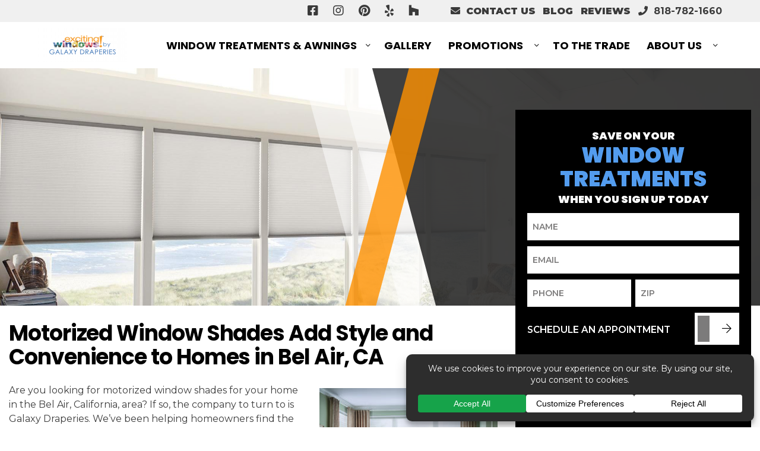

--- FILE ---
content_type: text/html; charset=UTF-8
request_url: https://galaxydraperies.com/motorized-window-shades-bel-air/
body_size: 49615
content:
<!DOCTYPE html>
<html lang="en" itemscope itemtype="http://schema.org/WebPage">
<head>
<meta http-equiv="X-UA-Compatible" content="IE=edge">
<meta name="viewport" content="width=device-width, initial-scale=1">
<meta charset="UTF-8">
<link rel="profile" href="http://gmpg.org/xfn/11">
<link rel="icon" href="https://galaxydraperies.com/favicon.ico" type="image/x-icon">

<!-- <link rel="preconnect" href="//privacy-proxy.usercentrics.eu">
<link rel="preload" href="//privacy-proxy.usercentrics.eu/latest/uc-block.bundle.js" as="script">
<script type="application/javascript" src="https://privacy-proxy.usercentrics.eu/latest/uc-block.bundle.js"></script>
<script id="usercentrics-cmp" src="https://app.usercentrics.eu/browser-ui/latest/loader.js" data-settings-id="C6xImWQzH" async></script> -->


<!---Accessibe Script--->
<script>(function(){ var s = document.createElement('script'), e = ! document.body ? document.querySelector('head') : document.body; s.src = 'https://acsbapp.com/apps/app/dist/js/app.js'; s.async = true; s.onload = function(){ acsbJS.init({ statementLink : '', footerHtml : '', hideMobile : false, hideTrigger : false, language : 'en', position : 'left', leadColor : '#146FF8', triggerColor : '#146FF8', triggerRadius : '50%', triggerPositionX : 'left', triggerPositionY : 'bottom', triggerIcon : 'people', triggerSize : 'medium', triggerOffsetX : 20, triggerOffsetY : 20, mobile : { triggerSize : 'small', triggerPositionX : 'left', triggerPositionY : 'center', triggerOffsetX : 0, triggerOffsetY : 0, triggerRadius : '50%' } }); }; e.appendChild(s);}());</script>


<meta name='robots' content='index, follow, max-image-preview:large, max-snippet:-1, max-video-preview:-1' />
	<style>img:is([sizes="auto" i], [sizes^="auto," i]) { contain-intrinsic-size: 3000px 1500px }</style>
	
	<!-- This site is optimized with the Yoast SEO plugin v26.0 - https://yoast.com/wordpress/plugins/seo/ -->
	<title>Motorized Window Shades Bel Air CA | Galaxy Draperies</title>
	<meta name="description" content="Galaxy Draperies is your source for motorized window shades in Bel Air, CA. Learn more about the benefits of motorized window treatments on this page." />
	<link rel="canonical" href="https://galaxydraperies.com/motorized-window-shades-bel-air/" />
	<meta property="og:locale" content="en_US" />
	<meta property="og:type" content="article" />
	<meta property="og:title" content="Motorized Window Shades Bel Air CA | Galaxy Draperies" />
	<meta property="og:description" content="Galaxy Draperies is your source for motorized window shades in Bel Air, CA. Learn more about the benefits of motorized window treatments on this page." />
	<meta property="og:url" content="https://galaxydraperies.com/motorized-window-shades-bel-air/" />
	<meta property="og:site_name" content="Galaxy Draperies" />
	<meta property="article:publisher" content="https://www.facebook.com/GalaxyDraperies" />
	<meta property="article:modified_time" content="2023-02-07T15:34:37+00:00" />
	<meta property="og:image" content="https://galaxydraperies.com/wp-content/uploads/2021/11/GSD0102R080516KA-300x209.jpg" />
	<meta name="twitter:card" content="summary_large_image" />
	<meta name="twitter:site" content="@GalaxyDraperies" />
	<meta name="twitter:label1" content="Est. reading time" />
	<meta name="twitter:data1" content="2 minutes" />
	<script type="application/ld+json" class="yoast-schema-graph">{"@context":"https://schema.org","@graph":[{"@type":"WebPage","@id":"https://galaxydraperies.com/motorized-window-shades-bel-air/","url":"https://galaxydraperies.com/motorized-window-shades-bel-air/","name":"Motorized Window Shades Bel Air CA | Galaxy Draperies","isPartOf":{"@id":"https://galaxydraperies.com/#website"},"primaryImageOfPage":{"@id":"https://galaxydraperies.com/motorized-window-shades-bel-air/#primaryimage"},"image":{"@id":"https://galaxydraperies.com/motorized-window-shades-bel-air/#primaryimage"},"thumbnailUrl":"https://galaxydraperies.com/wp-content/uploads/2021/11/GSD0102R080516KA-300x209.jpg","datePublished":"2022-01-05T22:34:23+00:00","dateModified":"2023-02-07T15:34:37+00:00","description":"Galaxy Draperies is your source for motorized window shades in Bel Air, CA. Learn more about the benefits of motorized window treatments on this page.","breadcrumb":{"@id":"https://galaxydraperies.com/motorized-window-shades-bel-air/#breadcrumb"},"inLanguage":"en","potentialAction":[{"@type":"ReadAction","target":["https://galaxydraperies.com/motorized-window-shades-bel-air/"]}]},{"@type":"ImageObject","inLanguage":"en","@id":"https://galaxydraperies.com/motorized-window-shades-bel-air/#primaryimage","url":"https://galaxydraperies.com/wp-content/uploads/2021/11/GSD0102R080516KA.jpg","contentUrl":"https://galaxydraperies.com/wp-content/uploads/2021/11/GSD0102R080516KA.jpg","width":1800,"height":1251},{"@type":"BreadcrumbList","@id":"https://galaxydraperies.com/motorized-window-shades-bel-air/#breadcrumb","itemListElement":[{"@type":"ListItem","position":1,"name":"Home","item":"https://galaxydraperies.com/"},{"@type":"ListItem","position":2,"name":"Motorized Window Shades Bel Air"}]},{"@type":"WebSite","@id":"https://galaxydraperies.com/#website","url":"https://galaxydraperies.com/","name":"Galaxy Draperies","description":"Serving Southern California for more than 46 years","publisher":{"@id":"https://galaxydraperies.com/#organization"},"potentialAction":[{"@type":"SearchAction","target":{"@type":"EntryPoint","urlTemplate":"https://galaxydraperies.com/?s={search_term_string}"},"query-input":{"@type":"PropertyValueSpecification","valueRequired":true,"valueName":"search_term_string"}}],"inLanguage":"en"},{"@type":"Organization","@id":"https://galaxydraperies.com/#organization","name":"Galaxy Draperies","url":"https://galaxydraperies.com/","logo":{"@type":"ImageObject","inLanguage":"en","@id":"https://galaxydraperies.com/#/schema/logo/image/","url":"https://galaxydraperies.com/wp-content/uploads/2019/08/galaxy-draperies-logo.png","contentUrl":"https://galaxydraperies.com/wp-content/uploads/2019/08/galaxy-draperies-logo.png","width":642,"height":203,"caption":"Galaxy Draperies"},"image":{"@id":"https://galaxydraperies.com/#/schema/logo/image/"},"sameAs":["https://www.facebook.com/GalaxyDraperies","https://x.com/GalaxyDraperies","https://www.instagram.com/galaxy_draperies/","https://www.linkedin.com/company/galaxy-draperies/","https://www.pinterest.com/galaxydraperies/","https://www.youtube.com/channel/UC3L35qXR0_7295mGSVf161g"]}]}</script>
	<!-- / Yoast SEO plugin. -->


<link rel='dns-prefetch' href='//ajax.googleapis.com' />
<link rel='dns-prefetch' href='//cdn.jsdelivr.net' />
<link rel='dns-prefetch' href='//unpkg.com' />
<link rel='dns-prefetch' href='//devserverfour.com' />
<link rel='dns-prefetch' href='//static.reviewmgr.com' />
<link rel='dns-prefetch' href='//fonts.googleapis.com' />
<link rel="alternate" type="application/rss+xml" title="Galaxy Draperies &raquo; Feed" href="https://galaxydraperies.com/feed/" />
<link rel="alternate" type="application/rss+xml" title="Galaxy Draperies &raquo; Comments Feed" href="https://galaxydraperies.com/comments/feed/" />
<script data-cfasync="false" data-wpfc-render="false">
		(function () {
			window.dataLayer = window.dataLayer || [];function gtag(){dataLayer.push(arguments);}
			
			let preferences = {
				marketing: 0,
				statistics: 0,
			}
			
			// Get preferences directly from cookie
			const value = `; ` + document.cookie;
			const parts = value.split(`; wpconsent_preferences=`);
			if (parts.length === 2) {
				try {
					preferences = JSON.parse(parts.pop().split(';').shift());
				} catch (e) {
					console.error('Error parsing WPConsent preferences:', e);
				}
			}
			
			gtag('consent', 'default', {
				'ad_storage': preferences.marketing ? 'granted' : 'denied',
				'analytics_storage': preferences.statistics ? 'granted' : 'denied',
				'ad_user_data': preferences.marketing ? 'granted' : 'denied',
				'ad_personalization': preferences.marketing ? 'granted' : 'denied',
				'security_storage': 'granted',
				'functionality_storage': 'granted'
			});
		})();
	</script><link rel='stylesheet' id='reviewstream-css' href='https://static.reviewmgr.com/assets/reviewstream.css?v=20260202' type='text/css' media='all' />
<link rel='stylesheet' id='q-a-focus-plus-css' href='https://galaxydraperies.com/wp-content/plugins/q-and-a-focus-plus-faq/css/q-a-focus-plus.min.css' type='text/css' media='screen' />
<link rel='stylesheet' id='smct-styles-css' href='https://galaxydraperies.com/wp-content/plugins/socius-marketing-page-taxonomy/css/styles.min.css' type='text/css' media='all' />
<link rel='stylesheet' id='wpconsent-placeholders-css-css' href='https://galaxydraperies.com/wp-content/plugins/wpconsent-cookies-banner-privacy-suite/build/placeholders.css.css' type='text/css' media='all' />
<style id='wpconsent-placeholders-css-inline-css' type='text/css'>
:root{--wpconsent-z-index: 900000;;--wpconsent-background: #2d2d2d;;--wpconsent-text: #ffffff;;--wpconsent-outline-color: rgba(255, 255, 255, 0.2);;--wpconsent-accept-bg: #16a34a;;--wpconsent-cancel-bg: #ffffff;;--wpconsent-preferences-bg: #ffffff;;--wpconsent-accept-color: #fffffff;;--wpconsent-cancel-color: #000000;;--wpconsent-preferences-color: #000000;;--wpconsent-font-size: 14px;}
</style>
<link rel='stylesheet' id='googlefonts-css' href='//fonts.googleapis.com/css?family=Open+Sans%3A300%2C400%2C400i%2C700%7CRoboto%3A400%2C700%7CMontserrat%3A400%2C500%2C600%2C700%2C800%2C900%7CPoppins%3A400%2C700%2C800%2C900&#038;display=swap' type='text/css' media='all' />
<link rel='stylesheet' id='vendor-css-css' href='https://galaxydraperies.com/wp-content/themes/galaxydraperies/css/vendor.min.css' type='text/css' media='all' />
<link rel='stylesheet' id='theme-css-css' href='https://galaxydraperies.com/wp-content/themes/galaxydraperies/css/style.css' type='text/css' media='all' />
<link rel='stylesheet' id='custom-css-css' href='https://galaxydraperies.com/wp-content/themes/galaxydraperies/css/custom.css' type='text/css' media='all' />
<link rel='stylesheet' id='datepicker-css-css' href='https://cdn.jsdelivr.net/npm/pikaday/css/pikaday.css' type='text/css' media='all' />
<link rel='stylesheet' id='aos-css-css' href='https://unpkg.com/aos@next/dist/aos.css' type='text/css' media='all' />
<link rel='stylesheet' id='landing-all-style-css' href='https://devserverfour.com/somfy/css/landing-all.css' type='text/css' media='all' />
<link rel='stylesheet' id='landing-owl-style-css' href='https://devserverfour.com/somfy/css/landing-owl.carousel.css' type='text/css' media='all' />
<link rel='stylesheet' id='landing-owl-theme-style-css' href='https://devserverfour.com/somfy/css/landing-owl.theme.default.css' type='text/css' media='all' />
<link rel='stylesheet' id='landing-custom-style-css' href='https://devserverfour.com/somfy/css/landing-custom.css' type='text/css' media='all' />
<link rel='stylesheet' id='landing-custom-page-style-css' href='https://devserverfour.com/somfy/css/landing-custom-page.css' type='text/css' media='all' />
<link rel='stylesheet' id='landing-flags-style-css' href='https://devserverfour.com/somfy/css/flags.css' type='text/css' media='all' />
<link rel='stylesheet' id='landing-own-style-css' href='https://devserverfour.com/somfy/clients/galaxydraperies.com/landing-own.css' type='text/css' media='all' />
<script type="text/javascript" src="//ajax.googleapis.com/ajax/libs/jquery/1.12.4/jquery.min.js" id="jquery-js"></script>
<link rel="https://api.w.org/" href="https://galaxydraperies.com/wp-json/" /><link rel="alternate" title="JSON" type="application/json" href="https://galaxydraperies.com/wp-json/wp/v2/pages/10847" /><link rel="EditURI" type="application/rsd+xml" title="RSD" href="https://galaxydraperies.com/xmlrpc.php?rsd" />
<link rel='shortlink' href='https://galaxydraperies.com/?p=10847' />
<link rel="alternate" title="oEmbed (JSON)" type="application/json+oembed" href="https://galaxydraperies.com/wp-json/oembed/1.0/embed?url=https%3A%2F%2Fgalaxydraperies.com%2Fmotorized-window-shades-bel-air%2F" />
<link rel="alternate" title="oEmbed (XML)" type="text/xml+oembed" href="https://galaxydraperies.com/wp-json/oembed/1.0/embed?url=https%3A%2F%2Fgalaxydraperies.com%2Fmotorized-window-shades-bel-air%2F&#038;format=xml" />
<script type='text/javascript'>
(function(_a,id,a,_) {
  function Modal(){
    var h = a.createElement('script'); h.type = 'text/javascript'; h.async = true;
    var e = id; h.src = e+(e.indexOf("?")>=0?"&":"?")+'ref='+_;
    var y = a.getElementsByTagName('script')[0]; y.parentNode.insertBefore(h, y);
    h.onload = h.onreadystatechange = function() {
      var r = this.readyState; if (r && r != 'complete' && r != 'loaded') return;
      try { HeymarketWidget.construct(_); } catch (e) {}
    };
  };
  (_a.attachEvent ? _a.attachEvent('onload', Modal) : _a.addEventListener('load', Modal, false));
})(window,'https://widget.heymarket.com/heymk-widget.bundle.js',document,{
  CLIENT_ID: "FyUqpFJr61r1zkIP0mAHeYKTCG3EVEqZduuRMsdl"
});
</script>		<script type="text/javascript">
				(function(c,l,a,r,i,t,y){
					c[a]=c[a]||function(){(c[a].q=c[a].q||[]).push(arguments)};t=l.createElement(r);t.async=1;
					t.src="https://www.clarity.ms/tag/"+i+"?ref=wordpress";y=l.getElementsByTagName(r)[0];y.parentNode.insertBefore(t,y);
				})(window, document, "clarity", "script", "krfz44gwkc");
		</script>
		<!-- Q & A Focus Plus -->
		<noscript><link rel="stylesheet" type="text/css" href="https://galaxydraperies.com/wp-content/plugins/q-and-a-focus-plus-faq/css/q-a-focus-plus-noscript.min.css?ver=1.3.9.7" /></noscript><!-- Q & A Focus Plus-->
		<style></style>
<!-- Meta Pixel Code -->
<script type='text/plain' data-wpconsent-name="facebook-pixel" data-wpconsent-category="marketing">
!function(f,b,e,v,n,t,s){if(f.fbq)return;n=f.fbq=function(){n.callMethod?
n.callMethod.apply(n,arguments):n.queue.push(arguments)};if(!f._fbq)f._fbq=n;
n.push=n;n.loaded=!0;n.version='2.0';n.queue=[];t=b.createElement(e);t.async=!0;
t.src=v;s=b.getElementsByTagName(e)[0];s.parentNode.insertBefore(t,s)}(window,
document,'script','https://connect.facebook.net/en_US/fbevents.js?v=next');
</script>
<!-- End Meta Pixel Code -->

      <script type='text/plain' data-wpconsent-name="facebook-pixel" data-wpconsent-category="marketing">
        var url = window.location.origin + '?ob=open-bridge';
        fbq('set', 'openbridge', '410048016584072', url);
      </script>
    <script type='text/plain' data-wpconsent-name="facebook-pixel" data-wpconsent-category="marketing">fbq('init', '410048016584072', {}, {
    "agent": "wordpress-6.7.2-3.0.16"
})</script><script type='text/plain' data-wpconsent-name="facebook-pixel" data-wpconsent-category="marketing">
    fbq('track', 'PageView', []);
  </script>
<!-- Meta Pixel Code -->
<noscript>
<img height="1" width="1" style="display:none" alt="fbpx"
src="https://www.facebook.com/tr?id=410048016584072&ev=PageView&noscript=1" />
</noscript>
<!-- End Meta Pixel Code -->
<link rel="icon" href="https://galaxydraperies.com/wp-content/uploads/2019/12/galaxy.ico" sizes="32x32" />
<link rel="icon" href="https://galaxydraperies.com/wp-content/uploads/2019/12/galaxy.ico" sizes="192x192" />
<link rel="apple-touch-icon" href="https://galaxydraperies.com/wp-content/uploads/2019/12/galaxy.ico" />
<meta name="msapplication-TileImage" content="https://galaxydraperies.com/wp-content/uploads/2019/12/galaxy.ico" />
		<style type="text/css" id="wp-custom-css">
			.title{bottom:-19%!important}		</style>
		
<style>/*Free TaHoma Page Start*/
.content-two-promotions {
margin: 40px 0
}
.tahoma-hero-content-mobile {
display: none;
}
.tahoma-process {
padding: 0 40px !important;
}
.tahoma-process-sub {
margin: 20px 0;
  font-size: .7em;
}
.sp__controls__menu ul li:before {
display: none !important;
}
.section-about-content .section-wrap .about-our-company .about-us-video-wrap {
min-height: 500px !important;
}
.tahoma-vid-content {
display: flex;
}
.tahoma-img img {
margin-right: 20px;
}
.tahoma-row {
margin: 0 auto;
max-width: 2100px;
}
.tahoma-hero-content {
max-width: 600px !important;
}
.tahoma-title {
    font-size: 5.6rem !important;
}
.tahoma-subtitle {
font-size: 2.1rem !important;
  line-height: 1.35em !important;
}
@media(max-width: 1440px) {
  .tahoma-hero {
  flex: 0 0 50% !important;
  }
  .tahoma-hero-content {
max-width: 500px !important;
}
  .tahoma-title {
    font-size: 5rem !important;
}
  .tahoma-subtitle {
font-size: 2rem !important;
}
  .tahoma-content-wrap .hero--content__content-container {
      flex: 0 0 50% !important;
  }
  .about-our-company .row.flex-auto {
  display: initial !important;
  }
  .about-our-company .col-md-6 {
  max-width: 100% !important;
  }
  .about-us-video-wrap {
  display: flex;
    justify-content: center;
  }
  .about-us-video {
  position: relative !important;
    left: 0 !important;
    height: 100% !important;
  }
}
@media(max-width: 991px) {
  .tahoma-hero {
  display:none !important;
  }
  .tahoma-hero-content-mobile {
  display: initial;
    text-align: center;
    padding: 10px 20px;
  }
  .tahoma-title-mobile {
  font-size: 3rem;
  }
  .tahoma-subtitle-mobile {
  font-size: 1.8rem;
    max-width: 500px;
    margin: 0 auto;
  }
}
@media(max-width: 768px) {
.tahoma-vid-content {
    display: flex;
    flex-direction: column;
    justify-content: center;
    align-items: center;
    flex-flow: column-reverse;
}
}
@media(max-width: 614px) {
.tahoma-title-mobile {
      font-size: 2.8rem;
    max-width: 300px;
    margin: 0 auto 20px;
  }
  .tahoma-subtitle-mobile {
  font-size: 1.5rem;
    max-width: 500px;
    margin: 0 auto;
  }
  .section-about-content .section-wrap .about-our-company .about-us-video-wrap {
  min-height:300px !important;
  }
}
/*Free TaHoma Page End*/


/* Hero Form Text */
form input,
form select,
form textarea {
  color: #d5d5d5 !important;
}
form input::-webkit-input-placeholder,
form textarea::-webkit-input-placeholder,
form input::-moz-placeholder,
form textarea::-moz-placeholder,
form input:-moz-placeholder,
form textarea:-moz-placeholder,
form input:-ms-input-placeholder,
form textarea:-ms-input-placeholder {
  color: #d5d5d5 !important;
}

/*Disclaimer text start */
.disclaimer-text {
font-size: 1.5rem;
margin: 15px 0;
line-height: 1.5;
}

.disclaimer-text.sticky, .disclaimer-text.base {
font-size: 1.2rem;
margin: 8px 0;
line-height: 1.5;
color: #fff;
}

.disclaimer-text.sticky a {
color: lightblue;
}

@media screen and (max-width: 768px) {
  .disclaimer-text {
  font-size: 1.3rem;
  }
}

/*Disclaimer text end */

/* Top nav and Social */
.section-nav .site__top .social {
    width: auto;
}

@media screen and (max-width: 400px) {
  .section-nav .site__top .social {
      margin-right: 0;
  }
}

/* Start of new Pinterest Styles - 10.07.2020 */
.gallery-img-wrap {
	position: relative;
  	overflow: hidden;
}

a:hover i.pinit {
	opacity: 1;
}

a i.pinit {
	position: absolute;
	z-index: 5;
	display: block;
	top: 5px;
	left: 12px;
	width: 50px;
	height: 20px !important;
	background-image: url("https://galaxydraperies.com/wp-content/uploads/2020/10/icon-pinit.png");
	background-repeat: no-repeat;
	background-size: contain;
	background-position: left center;
	opacity: 0;
	transition: all 0.3s ease;
}
.fancybox-content a .pinit {
	opacity: 1;
}
/* end of new Pinterest Styles - 10.07.2020 */

.page-id-6740 .hero-bg {
    background-position: 50% 24%;
}

.page-id-6648 .hero-bg {
    background-position: 50% 0%;
}

/* Home Hero Text Options */
.section-hero .hero__content { font-size: 5rem; }
.delay-1000ms { animation-delay: 1s; }
.delay-1400ms { animation-delay: 1.4s; }
.delay-1800ms { animation-delay: 1.8s; }

.page-template-template-about-us  .hero--content__angle-1 {
    display:none;
}

.page-template-template-about-us  .hero--content__angle-2 {
    display:none;
}

.page-template-template-about-us .section-hero--internal .hero-bg {
min-height:480px;
  background-position: 0px 0px;
}

.page-template-template-about-us .section-hero--internal {
min-height:480px;
}

.page-template-template-about-us .section-about-content {
overflow:hidden;
}


@media screen and (max-width: 991px) {
.page-template-template-about-us .section-hero--internal .hero-bg {
    background-position: 30% 2%;
  }
}

@media screen and (max-width: 767px) {
.page-template-template-about-us .section-hero--internal .hero-bg {
    background-position: 19% 50%;
    background-size: cover;
  }
}


.bugmebar div.site__top {
    margin-top: 83px;
}

@media(min-width: 320px) {
    .bugmebar div.site__top {
        margin-top: 125px;
    }
  
  .bugmebar #mmenu {
    margin-top: 124px;
}
  
  .bugmebar .sticky-nav.w-100.sticky {
    margin-top: 124px
  }
}

@media(min-width: 368px) {
  
  .bugmebar #mmenu {
    margin-top: 125px;
}
}

@media(min-width: 386px) {
   .bugmebar div.site__top {
        margin-top: 103px;
    }
  
  .bugmebar #mmenu {
    margin-top: 105px;
}
  
  .bugmebar .sticky-nav.w-100.sticky {
    margin-top: 103px;
  }
  
}

@media(min-width: 425px) {
  
   .bugmebar div.site__top {
        margin-top: 103px;
    }
  
  
  .bugmebar .sticky-nav.w-100.sticky {
    margin-top: 103px;
  }
}

@media(min-width: 521px) {
  
    .bugmebar div.site__top {
        margin-top: 81px;
    }
  
   .bugmebar #mmenu {
    margin-top: 82px;
}
  
  .bugmebar .sticky-nav.w-100.sticky {
    margin-top: 82px;
  }
}


@media(min-width: 767px) {
    .bugmebar div.site__top {
        margin-top: 78px;
    }
  
     .bugmebar #mmenu {
    margin-top: 82px;
}
  
  .bugmebar .sticky-nav.w-100.sticky {
    margin-top: 82px;
  }
}

@media(min-width: 769px) {
    .bugmebar div.site__top {
        margin-top: 70px;
    }
  
     .bugmebar #mmenu {
    margin-top: 72px;
}
  
  .bugmebar .sticky-nav.w-100.sticky {
    margin-top: 72px
  }
}


@media(min-width: 935px) {
  .bugmebar div.site__top {
    margin-top: 50px;
  }
  
  .bugmebar #mmenu {
    margin-top: 50px;
  }
  
  .bugmebar .sticky-nav.w-100.sticky {
    margin-top: 50px;
  }
}

@media (min-width: 1200px){
.form-heading--lg {
    font-size: 2.8rem;
}
}

@media (min-width: 480px) {
.form-heading--lg {
    font-size: 3rem;
}
}


#siWidget-chat {
    position: fixed;
    right: 15px !important;
    height: calc(100% - 150px);
    bottom: 90px;
    width: 262px !important;
    min-height: 260px;
    max-height: 512px !important;
    -webkit-box-shadow: 0 5px 30px rgba(0,0,0,.15)!important;
    box-shadow: 0 5px 30px rgba(0,0,0,.15)!important;
    border-radius: 6px!important;
    overflow: hidden!important;
    overflow: hidden;
    display: none;
    z-index: 9999999;
    background: none 0% 0% repeat scroll transparent;
    border: 0px none;
}

/*Blog page and single page styles*/
.blog #content article {
    flex-direction: row-reverse;
}
.article-item-text-wrap {
    margin-left: 20px;
}

.single-post #sm_recent_posts_widget-3 {
display:none;
}
.same-category-post-item:before, .same-category-post-item:after {
    display: inline-block;
    clear: none;
      margin: 5px 0px 5px 0px;
}
.single-post .col-md-12.col-xl-3 > div > div {
    text-align: center;
}
.single-post .form-heading--sm {
color: #ff9100;

}
.single-post .shortcode-form {
    background-color: #f0f0f0;
    border-radius: 2px;
  padding: 3rem;
}
.single-post .sticky-nav {
display:none;
}
.category #sm_recent_posts_widget-3 {
display:none;
}

.shortcode-form.single-blog input {
margin-bottom: 6px;
}

.shortcode-form.single-blog .form-heading--lg, .shortcode-form.single-blog .form-heading--sm {
text-align: center
}

.shortcode-form.single-blog .col.form-submit {
    padding-top: 20px;
}


@media screen and (max-width: 991px) {
.shortcode-form.single-blog .col.form-submit {
    padding-top: 15px !important;
}
}
@media screen and (max-width: 766px) {
.shortcode-form.single-blog .col.form-submit {
    padding-top: 13px !important;
}
}
@media screen and (max-width: 356px) {
.shortcode-form.single-blog > form > div:nth-child(3) > div:nth-child(1) > label > span {
font-size: 14px
}
}

@media screen and (max-width: 337px) {
.shortcode-form.single-blog > form > div:nth-child(3) > div:nth-child(1) > label > span {
    font-size: 13px;
}
}

/*#sm_recent_posts_widget-3 {
width: 77% !important;
}*/

#sm_recent_posts_widget-3 .recent-title {
    text-overflow: ellipsis;
    width: 100%;
    display: inline-block;
  white-space: unset !important;
}

/* Gallery Fancybox BMG Bar */
@media screen and (min-width: 320px){
.bugmebar .fancybox-toolbar {
    margin-top: 50px;
}
}

@media screen and (min-width: 768px){
.bugmebar .fancybox-toolbar {
    margin-top: 90px;
}
}

@media screen and (min-width: 991px){
.bugmebar .fancybox-toolbar {
    margin-top: 50px;
}
}

/* ADA SCRIPT */
.acsb-trigger.acsb-bg-lead.acsb-trigger-size-medium.acsb-trigger-position-x-left.acsb-trigger-position-y-bottom.acsb-ready {
    left: 0 !important;
}

/* Gallery Btn */
@media screen and (max-width: 480px){
  .image-btn {
    width: 100% !important;
    margin-top: 15px !important;
}
}
  
/* Our Process Update 2/16/2022 */
.title {
   position: absolute;
   bottom: -16%;
   z-index: 999;
   color: black;
   font-size: 24px;
}

.title-1, .title-3 {
  bottom: -9.5%;
}


@media (max-width: 600px){
 .title {
    font-size: 20px;
 }
}
  
  .section--process__process-item {
    overflow: initial !important;
    border: solid 3px #FF9100;
    min-height: 350px !important;
    max-width: 301px;
    min-width: 300px;
    margin: 0 15px 10% 15px !important;
  }
@media (max-width: 1000px){
.section--process__process-item {
     margin: 0 15px 14% 15px !important;
}
}

@media (max-width: 600px){
.section--process__process-item {
     margin-bottom: 70px !important;
}
}

@media (max-width: 400px){
.section--process__process-item {
     margin-bottom: 70px !important;
}
}

.process-info__title {
  font-size: 1.5rem !important;
  margin: 1rem 0 !important;
}
.section--process {
  padding: 10rem 0;
}
.section--process__process {
  align-items: center;
}

.process-info__heading {
  display: flex;
    flex-direction: column;
    align-items: center;
  justify-content: center;
}

.section--process .process-overlay {
  background: transparent;
}
.process-info__number {
  margin-bottom: 25px;
}

/*Fix brands we build with title*/
.section--brands-we-carry .brands__title .title {
position: relative;
}

.page-id-8220 .sd__callout{ display: none; }


/* CRPA Footer Icon*/
.CRPAicon {
 width: auto!important;
  height: 20px!important;
  margin: 5px;
  font-size: 12pt!important;
}

/* Meet Our Team fix*/
.StaffImg {
max-height: 150px!important;
  max-width: 150px!important;
  display: flex;
 float: left;
}
.LHFix {
 line-height: 1.2!important; 
}

/* Promo Contact Page Form*/
.page-id-14206 .gform_wrapper {
 background-color: #eeeeee;
  border-radius: 8px;
  border: 1px 1px 1px 1px solid black;
  width: 97%;
   padding: 10px 15px 5px; 
}
.page-id-14206 .gsection_title {
 font-size: 20pt; 
}
.page-id-14206 .gform_button {
  background-color: #FF9100;
  border-radius: 8px;
  border: 1px solid #D87B00;
}
.page-id-14206 .button {
 font-size: 16pt;
  color: #ffffff;
  padding: 15px 32px;
  display: inline-block;
  text-align: center;
  transition-duration: 0.4s;
}
.page-id-14206 .button:hover {
  background-color: #D87B00;
  color: white;
}


/* Landing Page Fix*/
.page-id-14264 .section-finance-cta { 
  display: none; }

.page-id-14264 .EventIcons {
max-height: 75px!important;
  max-width: 75px!important;
  display: flex;
 float: left;
}

.page-id-14264 .gform_wrapper {
 background-color: #eeeeee;
  border-radius: 8px;
  border: 1px 1px 1px 1px solid black;
  width: 80%;
   padding: 10px 20px 20px; 
  margin:auto!important;
}

.page-id-14264 .gform_body {
 width: 99%!important;
  margin:auto!important;
  float: center;
}

.page-id-14264 .gform_button {
  background-color: #FF9100;
  border-radius: 8px;
  border: 1px solid #D87B00;
  width: 99%;
  margin:auto!important;
}
.page-id-14264 .button {
 font-size: 18pt;
  color: #ffffff;
  padding: 15px 32px;
  display: inline-block;
  text-align: center;
  transition-duration: 0.4s;
}
.page-id-14264 .button:hover {
  background-color: #232327;
  color: white;
}
.page-id-14264 .ginput_container {
width: 99%;
  margin:auto!important;
}


/* Contact Us Form Styling*/
.page-id-230 .ginput_container {
width: 96%;
  margin:auto!important;
}

.page-id-230 .gform_wrapper {
 background-color: #eeeeee;
  border-radius: 8px;
  border: 1px 1px 1px 1px solid black;
  width: 97%;
   padding: 10px 25px 5px; 
}
.page-id-230 .gsection_title {
 font-size: 20pt; 
}
.page-id-230 .gform_button {
  background-color: #FF9100;
  border-radius: 8px;
  border: 1px solid #D87B00;
}
.page-id-230 .button {
 font-size: 16pt;
  color: #ffffff;
  padding: 15px 32px;
  display: inline-block;
  text-align: center;
  transition-duration: 0.4s;
}
.page-id-230 .button:hover {
  background-color: #2d2d2d;
  color: white;
}
.page-id-230 .gfield_checkbox {
  float:left;
  font-size: 12pt;
}

/* Howards Landing Page */
.page-id-14411 .section-hero--internal {
  display: none !important;
}

@media(max-width: 991px) {
.twowide {
 max-width:45%!important;
  padding:2px! important;
@include make-col($grid-gutter-width: 2px;)
}
.page-id-14411 .h1 {
  font-size:5rem!important;
  }
}
.page-id-14411 .eapp-photo-gallery-photo-gallery-heading {
       font-family: Poppins,sans-serif;
       line-height: 1.125em;
    font-weight: 800;
  font-size:1.7em;
    letter-spacing: -.02em;
    text-transform: uppercase;
    text-align: center;
}

/* Sunbrella Landing Page */
.page-id-14623 .section-finance-cta {
  display: none !important;
}
.page-id-14623 .section--flex-content {
 margin-bottom: 3vw!important; 
}
.page-id-14623 #content > div.hentry > div:nth-child(3) {
  background-color: #D5D5D5!important;
  margin-bottom: 20px!important;
}
.page-id-14623 #content > div:nth-child(3) > div {
 background-color: #F94617!important; 
margin-bottom:10px!important;
}

.page-id-14623 #content > div.hentry > div:nth-child(1) > div {
 background-color: #F94617!important; 
margin-bottom:10px!important;
}

.page-id-14623 #content > div:nth-child(5) {
 padding: 0px!important; 
  background-image: url("https://galaxydraperies.com/wp-content/uploads/2024/12/Zarse_Kitchen_Sol-Rice_H_W_0095_R_Final.webp");
  background-size: cover;
  background-repeat: no-repeat;
  background-position: center;
}


/* Careers Landing Page */
.page-id-13770 .section-finance-cta {
  display: none !important;
}

.page-id-13770 #content > div.hentry > div:nth-child(1) > div {
background-color: #3F3F40;
}

.page-id-13770 #content > div.hentry > div:nth-child(2) > div {
  @include make-col($grid-gutter-width: 40px;)
  
}

/* Referral Page */
.page-id-14896 .section-finance-cta {
  display: none !important;
}
.page-id-14896 .item {
  max-width: 31%;
  padding: 12px;
  margin: 12px;
  border: 1px solid #f0f0f0;
}

.page-id-14896 #content > div.hentry > div:nth-child(1) {
 margin-bottom: 3vw!important; 
}
.page-id-14896 #content > div.hentry > div:nth-child(2) {
 margin-bottom: 1vw!important;
}
.page-id-14896 #content > div.hentry > div:nth-child(4) {
   padding: 3em!important; 
  background-image: url("https://galaxydraperies.com/wp-content/uploads/2016/11/natural-roman-shades-on-doors-and-window.webp");
  background-size: cover;
  background-repeat: no-repeat;
  background-position: center;
}
.page-id-14896 #content > div.hentry > div:nth-child(1) > div {
  background-color: #539CEE;
}

.page-id-14896 #content > div.hentry > div:nth-child(3) {
  margin-bottom:12px!important;
}

/* honeypot - visually hide fields - */
form .message-box {
  position: absolute !important;
  width: 1px !important;
  height: 1px !important;
  padding: 0 !important;
  margin: -1px !important;
  overflow: hidden !important;
  clip: rect(0 0 0 0) !important;
  white-space: nowrap !important;
  border: 0 !important;
  left: auto !important; /* keep off-screen rules sane */
  top: auto !important;
}</style><!-- Google Tag Manager -->
<script>(function(w,d,s,l,i){w[l]=w[l]||[];w[l].push({'gtm.start':
new Date().getTime(),event:'gtm.js'});var f=d.getElementsByTagName(s)[0],
j=d.createElement(s),dl=l!='dataLayer'?'&l='+l:'';j.async=true;j.src=
'https://www.googletagmanager.com/gtm.js?id='+i+dl;f.parentNode.insertBefore(j,f);
})(window,document,'script','dataLayer','GTM-MBHTPRZ');</script>
<!-- End Google Tag Manager -->

<!-- Meta Pixel Code -->
<script type="text/plain" data-wpconsent-name="facebook-pixel" data-wpconsent-category="marketing">
!function(f,b,e,v,n,t,s)
{if(f.fbq)return;n=f.fbq=function(){n.callMethod?
n.callMethod.apply(n,arguments):n.queue.push(arguments)};
if(!f._fbq)f._fbq=n;n.push=n;n.loaded=!0;n.version='2.0';
n.queue=[];t=b.createElement(e);t.async=!0;
t.src=v;s=b.getElementsByTagName(e)[0];
s.parentNode.insertBefore(t,s)}(window, document,'script',
'https://connect.facebook.net/en_US/fbevents.js');
fbq('init', '410048016584072');
fbq('track', 'PageView');
</script>
<noscript><img height="1" width="1" style="display:none"
src="https://www.facebook.com/tr?id=410048016584072&ev=PageView&noscript=1"
/></noscript>
<!-- End Meta Pixel Code -->

<!-- Start FT Launchpad Code-->
<script src="https://ftlaunchpad.ai/lptm.js?id=e8fea4" async></script>
<!-- End FT Launchpad Code -->

<!-- Microsoft Clarity -->
<script type="text/javascript">
    (function(c,l,a,r,i,t,y){
        c[a]=c[a]||function(){(c[a].q=c[a].q||[]).push(arguments)};
        t=l.createElement(r);t.async=1;t.src="https://www.clarity.ms/tag/"+i;
        y=l.getElementsByTagName(r)[0];y.parentNode.insertBefore(t,y);
    })(window, document, "clarity", "script", "krfz44gwkc");
</script>

<! -- USA Data and Sunbrella tracking -->
<script type="application/javascript">
  (function(w,d,t,r,u){w[u]=w[u]||[];w[u].push({'projectId':'10000','properties':{'pixelId':'10206031','he': '<email_address>','hph': '<phone_number>'}});var s=d.createElement(t);s.src=r;s.async=true;s.onload=s.onreadystatechange=function(){var y,rs=this.readyState,c=w[u];if(rs&&rs!="complete"&&rs!="loaded"){return}try{y=YAHOO.ywa.I13N.fireBeacon;w[u]=[];w[u].push=function(p){y([p])};y(c)}catch(e){}};var scr=d.getElementsByTagName(t)[0],par=scr.parentNode;par.insertBefore(s,scr)})(window,document,"script","https://s.yimg.com/wi/ytc.js","dotq");
</script>

<style>
	.hentry ul, #secondary ul {
		margin: 0 0 0 0.75rem;
		padding: 0;
		position: relative;
	}
	.hentry li, #secondary li {
		list-style: none;
		margin: 0;
		padding: 0;
	}
	.hentry li:before, #secondary li:before {
		content: url('https://galaxydraperies.com/wp-content/themes/galaxydraperies/images/svgs/list-item.svg');
		position: relative;
		top: 2px;
	}
	.slick-dots li:before {
		display: none!important;
	}
</style>
</head>


<body data-interest="shades" class="page-template-default page page-id-10847">
<!-- Google Tag Manager (noscript) -->
<noscript><iframe src="https://www.googletagmanager.com/ns.html?id=GTM-MBHTPRZ"
height="0" width="0" style="display:none;visibility:hidden"></iframe></noscript>
<!-- End Google Tag Manager (noscript) -->
<div id="page" class="site d-block w-100">
	<a class="skip-link screen-reader-text sr-only" href="#content">Skip to content</a>
	<!--[if lte IE 9]>
	<p class="browsehappy">You are using an <strong>outdated</strong> browser. Please <a href="http://browsehappy.com/" target="_blank">upgrade your browser</a> to improve your experience.</p>
	<![endif]-->
	
	
<header class="section-nav">

	<div class="site__top">
		<div class="social">
							<a href="https://www.facebook.com/GalaxyDraperies/" target="_blank" rel="noopener noreferrer"><span><i class="fab fa-facebook-square"></i></span></a>							<a href="https://www.instagram.com/galaxy_draperies/" target="_blank" rel="noopener noreferrer"><span><i class="fab fa-instagram"></i></span></a>							<a href="https://www.pinterest.com/galaxydraperies/" target="_blank" rel="noopener noreferrer"><span><i class="fab fa-pinterest"></i></span></a>							<a href="https://www.yelp.com/biz/galaxy-draperies-chatsworth" ><span><i class="fab fa-yelp"></i></span></a>							<a href="https://www.houzz.com/pro/galaxy-draperies" ><span><i class="fab fa-houzz"></i></span></a>					</div>
		<div class="site__top__menu">
			<div class="site__top__menu__item">
				<a href="https://galaxydraperies.com/contact/">
					<i class="fas fa-envelope"></i>
					<span class="d-none d-md-inline-block">Contact Us</span>
				</a>
			</div>
			<div class="site__top__menu__item d-none d-md-flex align-items-center">
				<a href="https://galaxydraperies.com/blog/">Blog</a>
			</div>
            <div class="site__top__menu__item d-none d-md-flex align-items-center">
                <a href="https://galaxydraperies.com/testimonials/">Reviews</a>
            </div>
			<div class="site__top__menu__item">
				<a href="tel:8187821660">
					<i class="fas fa-phone"></i>
					<span class="d-none d-md-inline-block">818-782-1660</span>
				</a>
			</div>
		</div>
	</div>

	<div class="main-header">
		<div class="site-branding">
			<a class="logo" href="https://galaxydraperies.com/" title="Galaxy Draperies" rel="home">
				<img width="300" height="116" src="https://galaxydraperies.com/wp-content/uploads/2020/01/logo-final-300x116.png" class="lazyload" alt="Galaxy Draperies Los Angeles" decoding="async" srcset="https://galaxydraperies.com/wp-content/uploads/2020/01/logo-final-300x116.png 300w, https://galaxydraperies.com/wp-content/uploads/2020/01/logo-final.png 524w" sizes="(max-width: 300px) 100vw, 300px" />			</a>
		</div>

		<nav class="site-navigation">
						<div class="d-none d-lg-block menu-main-menu-container">
				
<div class="section--nav-main">
  <ul>

          <li class="mega-menu-parent">
        <div class="mega-menu-unclick"><a href="https://galaxydraperies.com/window-coverings/" >Window Treatments & Awnings</a><i class="fal fa-angle-down"></i></div>
                  <div class="mega-menu">

            <div class="d-block mm-controls">
                              <div class="d-block">
                  <button 
                    class="plain d-block mm-control"
                    data-mega-menu-control="By Type_0"
                  >By Type</button>
                </div>
                              <div class="d-block">
                  <button 
                    class="plain d-block mm-control"
                    data-mega-menu-control="By Need_1"
                  >By Need</button>
                </div>
                              <div class="d-block">
                  <button 
                    class="plain d-block mm-control"
                    data-mega-menu-control="By Room_2"
                  >By Room</button>
                </div>
                              <div class="d-block">
                  <button 
                    class="plain d-block mm-control"
                    data-mega-menu-control="By Style_3"
                  >By Style</button>
                </div>
                              <div class="d-block">
                  <button 
                    class="plain d-block mm-control"
                    data-mega-menu-control="By Brand_4"
                  >By Brand</button>
                </div>
                          </div>

            <div class="d-block mm-targets">
                              <div
                  class="mm-target"
                  data-mega-menu-target="By Type_0"
                >

                  
                    <ul class="mm-sublinks">
                                              <li class="">
                          <a
                            href="https://galaxydraperies.com/window-coverings/"
                                                        data-mm-sl-control="All Window Coverings_0"
                            data-mm-sl-group="group_0"
                          >
                            All Window Coverings                          </a>
                        </li>
                                              <li class="">
                          <a
                            href="https://galaxydraperies.com/window-shades/"
                                                        data-mm-sl-control="Shades_1"
                            data-mm-sl-group="group_0"
                          >
                            Shades                          </a>
                        </li>
                                              <li class="">
                          <a
                            href="https://galaxydraperies.com/window-blinds/"
                                                        data-mm-sl-control="Blinds_2"
                            data-mm-sl-group="group_0"
                          >
                            Blinds                          </a>
                        </li>
                                              <li class="">
                          <a
                            href="https://galaxydraperies.com/interior-window-shutters/"
                                                        data-mm-sl-control="Shutters_3"
                            data-mm-sl-group="group_0"
                          >
                            Shutters                          </a>
                        </li>
                                              <li class="">
                          <a
                            href="https://galaxydraperies.com/curtains-and-draperies/"
                                                        data-mm-sl-control="Draperies and Curtains_4"
                            data-mm-sl-group="group_0"
                          >
                            Draperies and Curtains                          </a>
                        </li>
                                              <li class="">
                          <a
                            href="https://galaxydraperies.com/awnings/"
                                                        data-mm-sl-control="Awnings & Exteriors_5"
                            data-mm-sl-group="group_0"
                          >
                            Awnings & Exteriors                          </a>
                        </li>
                                              <li class="">
                          <a
                            href="https://galaxydraperies.com/top-treatments-and-valances/"
                                                        data-mm-sl-control="Top Treatments_6"
                            data-mm-sl-group="group_0"
                          >
                            Top Treatments                          </a>
                        </li>
                                          </ul>

                    <div class="d-block mm-image-col">
                                              <div
                          class="mm-image-wrap"
                          data-mm-sl-target="All Window Coverings_0"
                        >
                          <div
                            class="d-block mm-image lazyload"
                            data-bg="https://galaxydraperies.com/wp-content/uploads/2023/08/Galaxy-Draperies-and-Roman-Shades.webp"
                          ></div>
                        </div>
                                              <div
                          class="mm-image-wrap"
                          data-mm-sl-target="Shades_1"
                        >
                          <div
                            class="d-block mm-image lazyload"
                            data-bg="https://galaxydraperies.com/wp-content/uploads/2023/03/RPV-Resi-Shot-2-2.jpg"
                          ></div>
                        </div>
                                              <div
                          class="mm-image-wrap"
                          data-mm-sl-target="Blinds_2"
                        >
                          <div
                            class="d-block mm-image lazyload"
                            data-bg="https://galaxydraperies.com/wp-content/uploads/2023/08/Wood-Blinds-with-Deco-Tape.webp"
                          ></div>
                        </div>
                                              <div
                          class="mm-image-wrap"
                          data-mm-sl-target="Shutters_3"
                        >
                          <div
                            class="d-block mm-image lazyload"
                            data-bg="https://galaxydraperies.com/wp-content/uploads/2023/07/GVS3006R120814KA-Copy-1.png"
                          ></div>
                        </div>
                                              <div
                          class="mm-image-wrap"
                          data-mm-sl-target="Draperies and Curtains_4"
                        >
                          <div
                            class="d-block mm-image lazyload"
                            data-bg="https://galaxydraperies.com/wp-content/uploads/2021/09/after-two-story-living-room.jpg"
                          ></div>
                        </div>
                                              <div
                          class="mm-image-wrap"
                          data-mm-sl-target="Awnings & Exteriors_5"
                        >
                          <div
                            class="d-block mm-image lazyload"
                            data-bg="https://galaxydraperies.com/wp-content/uploads/2023/07/After-from-under-awning-Copy_edited-scaled-e1706220233891.jpg"
                          ></div>
                        </div>
                                              <div
                          class="mm-image-wrap"
                          data-mm-sl-target="Top Treatments_6"
                        >
                          <div
                            class="d-block mm-image lazyload"
                            data-bg="https://galaxydraperies.com/wp-content/uploads/2023/07/artisan-seamless-roman-cordless-with-noble-cornice-zoomed-out-e1690326499574.jpg"
                          ></div>
                        </div>
                                          </div>

                    <div class="d-block mm-extra-col">
                                              <div
                          class="mm-extra-wrap"
                          data-mm-sl-target="All Window Coverings_0"
                        >

                                                      <div class="d-block mm-description">
                              <h3>All options for LA & Valley homeowners</h3>
<p>Get a quick view of all window coverings we offer.</p>                            </div>

                          
                        </div>
                                              <div
                          class="mm-extra-wrap"
                          data-mm-sl-target="Shades_1"
                        >

                                                      <ul class="mm-sublinks-sublinks">
                                                              <li class="d-block mm-sublink-link">
                                  <a href="https://galaxydraperies.com/window-shades/cellular-and-pleated/" >Cellular & Pleated Shades</a>                                </li>
                                                              <li class="d-block mm-sublink-link">
                                  <a href="https://galaxydraperies.com/window-shades/natural/" >Natural Woven Wood Shades</a>                                </li>
                                                              <li class="d-block mm-sublink-link">
                                  <a href="https://galaxydraperies.com/window-shades/interior-solar/" >Interior Solar & Roller Shades</a>                                </li>
                                                              <li class="d-block mm-sublink-link">
                                  <a href="https://galaxydraperies.com/window-shades/exterior-solar/" >Exterior Solar Shades</a>                                </li>
                                                              <li class="d-block mm-sublink-link">
                                  <a href="https://galaxydraperies.com/window-shades/roman/" >Roman Shades</a>                                </li>
                                                              <li class="d-block mm-sublink-link">
                                  <a href="https://galaxydraperies.com/window-shades/sheer/" >Sheer & Layered Shades</a>                                </li>
                                                          </ul>

                          
                        </div>
                                              <div
                          class="mm-extra-wrap"
                          data-mm-sl-target="Blinds_2"
                        >

                                                      <ul class="mm-sublinks-sublinks">
                                                              <li class="d-block mm-sublink-link">
                                  <a href="https://galaxydraperies.com/window-blinds/wood/" >Wood Blinds</a>                                </li>
                                                              <li class="d-block mm-sublink-link">
                                  <a href="https://galaxydraperies.com/window-blinds/composite/" >Composite & Faux Wood Blinds</a>                                </li>
                                                              <li class="d-block mm-sublink-link">
                                  <a href="https://galaxydraperies.com/window-blinds/aluminum/" >Aluminum Blinds</a>                                </li>
                                                              <li class="d-block mm-sublink-link">
                                  <a href="https://galaxydraperies.com/window-blinds/vertical/" >Vertical Blinds</a>                                </li>
                                                              <li class="d-block mm-sublink-link">
                                  <a href="https://galaxydraperies.com/window-blinds/vinyl/" >Vinyl Blinds</a>                                </li>
                                                          </ul>

                          
                        </div>
                                              <div
                          class="mm-extra-wrap"
                          data-mm-sl-target="Shutters_3"
                        >

                                                      <ul class="mm-sublinks-sublinks">
                                                              <li class="d-block mm-sublink-link">
                                  <a href="https://galaxydraperies.com/interior-window-shutters/wood/" >Wood Shutters</a>                                </li>
                                                              <li class="d-block mm-sublink-link">
                                  <a href="https://galaxydraperies.com/interior-window-shutters/composite/" >Composite Shutters</a>                                </li>
                                                              <li class="d-block mm-sublink-link">
                                  <a href="https://galaxydraperies.com/interior-window-shutters/plantation/" >Plantation Shutters</a>                                </li>
                                                          </ul>

                          
                        </div>
                                              <div
                          class="mm-extra-wrap"
                          data-mm-sl-target="Draperies and Curtains_4"
                        >

                                                      <ul class="mm-sublinks-sublinks">
                                                              <li class="d-block mm-sublink-link">
                                  <a href="https://galaxydraperies.com/curtains-and-draperies/sheer/" >Sheer Draperies & Curtains</a>                                </li>
                                                              <li class="d-block mm-sublink-link">
                                  <a href="https://galaxydraperies.com/curtains-and-draperies/custom/" >Custom Draperies</a>                                </li>
                                                              <li class="d-block mm-sublink-link">
                                  <a href="https://galaxydraperies.com/blackout-draperies/" >Blackout Draperies</a>                                </li>
                                                              <li class="d-block mm-sublink-link">
                                  <a href="https://galaxydraperies.com/curtains-and-draperies/exterior/" >Exterior Draperies</a>                                </li>
                                                              <li class="d-block mm-sublink-link">
                                  <a href="https://galaxydraperies.com/curtains-and-draperies/natural/" >Natural Draperies</a>                                </li>
                                                          </ul>

                          
                        </div>
                                              <div
                          class="mm-extra-wrap"
                          data-mm-sl-target="Awnings & Exteriors_5"
                        >

                                                      <ul class="mm-sublinks-sublinks">
                                                              <li class="d-block mm-sublink-link">
                                  <a href="https://galaxydraperies.com/awnings/retractable/" >Retractable Awnings</a>                                </li>
                                                              <li class="d-block mm-sublink-link">
                                  <a href="https://galaxydraperies.com/awnings/fixed/" >Fixed Awnings</a>                                </li>
                                                              <li class="d-block mm-sublink-link">
                                  <a href="https://galaxydraperies.com/curtains-and-draperies/exterior/" >Exterior Draperies</a>                                </li>
                                                              <li class="d-block mm-sublink-link">
                                  <a href="https://galaxydraperies.com/window-shades/exterior-solar/" >Exterior Solar Shades</a>                                </li>
                                                              <li class="d-block mm-sublink-link">
                                  <a href="https://galaxydraperies.com/exterior-screens/" >Screen Systems</a>                                </li>
                                                          </ul>

                          
                        </div>
                                              <div
                          class="mm-extra-wrap"
                          data-mm-sl-target="Top Treatments_6"
                        >

                                                      <ul class="mm-sublinks-sublinks">
                                                              <li class="d-block mm-sublink-link">
                                  <a href="https://galaxydraperies.com/top-treatments-and-valances/cornice-boxes/" >Cornice Boxes</a>                                </li>
                                                              <li class="d-block mm-sublink-link">
                                  <a href="https://galaxydraperies.com/top-treatments-and-valances/custom/" >Valances</a>                                </li>
                                                          </ul>

                          
                        </div>
                                          </div>

                  
                </div>
                              <div
                  class="mm-target"
                  data-mega-menu-target="By Need_1"
                >

                  
                    <ul class="mm-sublinks">
                                              <li class="">
                          <a
                            href="https://galaxydraperies.com/blackout-window-treatments/"
                                                        data-mm-sl-control="Blackout_0"
                            data-mm-sl-group="group_1"
                          >
                            Blackout                          </a>
                        </li>
                                              <li class="">
                          <a
                            href="https://galaxydraperies.com/automation/"
                                                        data-mm-sl-control="Motorization & Automation_1"
                            data-mm-sl-group="group_1"
                          >
                            Motorization & Automation                          </a>
                        </li>
                                              <li class="">
                          <a
                            href="https://galaxydraperies.com/door-treatments/"
                                                        data-mm-sl-control="Door Treatments_2"
                            data-mm-sl-group="group_1"
                          >
                            Door Treatments                          </a>
                        </li>
                                              <li class="">
                          <a
                            href="https://galaxydraperies.com/privacy-window-treatments/"
                                                        data-mm-sl-control="Privacy_3"
                            data-mm-sl-group="group_1"
                          >
                            Privacy                          </a>
                        </li>
                                              <li class="">
                          <a
                            href="https://galaxydraperies.com/energy-efficient-window-treatments/"
                                                        data-mm-sl-control="Energy Efficiency_4"
                            data-mm-sl-group="group_1"
                          >
                            Energy Efficiency                          </a>
                        </li>
                                              <li class="">
                          <a
                            href="https://galaxydraperies.com/skylight-window-treatments/"
                                                        data-mm-sl-control="Skylights_5"
                            data-mm-sl-group="group_1"
                          >
                            Skylights                          </a>
                        </li>
                                              <li class="">
                          <a
                            href="https://galaxydraperies.com/specialty-shaped-window-treatments/"
                                                        data-mm-sl-control="Specialty Shaped Windows_6"
                            data-mm-sl-group="group_1"
                          >
                            Specialty Shaped Windows                          </a>
                        </li>
                                              <li class="">
                          <a
                            href="https://galaxydraperies.com/child-safety-window-treatments/"
                                                        data-mm-sl-control="Child & Pet Safety_7"
                            data-mm-sl-group="group_1"
                          >
                            Child & Pet Safety                          </a>
                        </li>
                                              <li class="">
                          <a
                            href="https://galaxydraperies.com/sound-control-window-treatments/"
                                                        data-mm-sl-control="Sound Control_8"
                            data-mm-sl-group="group_1"
                          >
                            Sound Control                          </a>
                        </li>
                                          </ul>

                    <div class="d-block mm-image-col">
                                              <div
                          class="mm-image-wrap"
                          data-mm-sl-target="Blackout_0"
                        >
                          <div
                            class="d-block mm-image lazyload"
                            data-bg="https://galaxydraperies.com/wp-content/uploads/2023/07/Blackout-Cellular-Shades.webp"
                          ></div>
                        </div>
                                              <div
                          class="mm-image-wrap"
                          data-mm-sl-target="Motorization & Automation_1"
                        >
                          <div
                            class="d-block mm-image lazyload"
                            data-bg="https://galaxydraperies.com/wp-content/uploads/2023/08/Graber-app-being-used-with-alexa-next-to-sheer-shade.webp"
                          ></div>
                        </div>
                                              <div
                          class="mm-image-wrap"
                          data-mm-sl-target="Door Treatments_2"
                        >
                          <div
                            class="d-block mm-image lazyload"
                            data-bg="https://galaxydraperies.com/wp-content/uploads/2023/08/shutters-for-french-doors-with-handle-cutouts.webp"
                          ></div>
                        </div>
                                              <div
                          class="mm-image-wrap"
                          data-mm-sl-target="Privacy_3"
                        >
                          <div
                            class="d-block mm-image lazyload"
                            data-bg="https://galaxydraperies.com/wp-content/uploads/2023/07/Natural-Woven-Shades.png"
                          ></div>
                        </div>
                                              <div
                          class="mm-image-wrap"
                          data-mm-sl-target="Energy Efficiency_4"
                        >
                          <div
                            class="d-block mm-image lazyload"
                            data-bg="https://galaxydraperies.com/wp-content/uploads/2023/08/grey-and-purple-drapes.webp"
                          ></div>
                        </div>
                                              <div
                          class="mm-image-wrap"
                          data-mm-sl-target="Skylights_5"
                        >
                          <div
                            class="d-block mm-image lazyload"
                            data-bg="https://galaxydraperies.com/wp-content/uploads/2023/07/Pleated-Shades.png"
                          ></div>
                        </div>
                                              <div
                          class="mm-image-wrap"
                          data-mm-sl-target="Specialty Shaped Windows_6"
                        >
                          <div
                            class="d-block mm-image lazyload"
                            data-bg="https://galaxydraperies.com/wp-content/uploads/2023/08/Cellular-shade-on-a-round-window-e1692051253336.webp"
                          ></div>
                        </div>
                                              <div
                          class="mm-image-wrap"
                          data-mm-sl-target="Child & Pet Safety_7"
                        >
                          <div
                            class="d-block mm-image lazyload"
                            data-bg="https://galaxydraperies.com/wp-content/uploads/2018/01/neutral-nursery.jpg"
                          ></div>
                        </div>
                                              <div
                          class="mm-image-wrap"
                          data-mm-sl-target="Sound Control_8"
                        >
                          <div
                            class="d-block mm-image lazyload"
                            data-bg="https://galaxydraperies.com/wp-content/uploads/2023/08/roller-shades-cordless-lift-reverse-roll-and-reverse-pleat-drapery.webp"
                          ></div>
                        </div>
                                          </div>

                    <div class="d-block mm-extra-col">
                                              <div
                          class="mm-extra-wrap"
                          data-mm-sl-target="Blackout_0"
                        >

                                                      <div class="d-block mm-description">
                              <h3>Blackout Window Coverings</h3>
<p>Get better rest by preventing natural light from interrupting your sleep.</p>                            </div>

                          
                        </div>
                                              <div
                          class="mm-extra-wrap"
                          data-mm-sl-target="Motorization & Automation_1"
                        >

                                                      <div class="d-block mm-description">
                              <h3>Motorized Window Coverings</h3>
<p>Learn why motorization and automation make lives just plain easier.</p>                            </div>

                          
                        </div>
                                              <div
                          class="mm-extra-wrap"
                          data-mm-sl-target="Door Treatments_2"
                        >

                                                      <div class="d-block mm-description">
                              <h3>Blinds, Shades, Shutters & More for Your Doors</h3>
<p>See the options for covering single, double, and sliding doors alongside your home's windows.</p>                            </div>

                          
                        </div>
                                              <div
                          class="mm-extra-wrap"
                          data-mm-sl-target="Privacy_3"
                        >

                                                      <div class="d-block mm-description">
                              <h3>Privacy in Your Home</h3>
<p>Gain privacy where you need it while still allowing natural light.</p>                            </div>

                          
                        </div>
                                              <div
                          class="mm-extra-wrap"
                          data-mm-sl-target="Energy Efficiency_4"
                        >

                                                      <div class="d-block mm-description">
                              <h3>Energy Efficient Window Coverings</h3>
<p>Lower your carbon footprint and your energy bills with energy efficient window treatments.</p>                            </div>

                          
                        </div>
                                              <div
                          class="mm-extra-wrap"
                          data-mm-sl-target="Skylights_5"
                        >

                                                      <div class="d-block mm-description">
                              <h3>Skylight Window Coverings</h3>
<p>Whether stationary or functional, see options for gaining control of light and temperatures through your skylights.</p>                            </div>

                          
                        </div>
                                              <div
                          class="mm-extra-wrap"
                          data-mm-sl-target="Specialty Shaped Windows_6"
                        >

                                                      <div class="d-block mm-description">
                              <h3>Specialty Shaped Window Treatments</h3>
<p>Whether arched or angled, round or triangular, we've got your unique shapes covered beautifully.</p>                            </div>

                          
                        </div>
                                              <div
                          class="mm-extra-wrap"
                          data-mm-sl-target="Child & Pet Safety_7"
                        >

                                                      <div class="d-block mm-description">
                              <h3>Safety for Babies, Toddlers, and Our Pets</h3>
<p>Not all window coverings are made equal. Learn what you need to know to keep your home safe for your small family members.</p>                            </div>

                          
                        </div>
                                              <div
                          class="mm-extra-wrap"
                          data-mm-sl-target="Sound Control_8"
                        >

                                                      <div class="d-block mm-description">
                              <h3>Insulate Sound with Window Treatments</h3>
<p>Block out noisy traffic or exuberant neighbors with sound-dampening window treatments.</p>                            </div>

                          
                        </div>
                                          </div>

                  
                </div>
                              <div
                  class="mm-target"
                  data-mega-menu-target="By Room_2"
                >

                  
                    <ul class="mm-sublinks">
                                              <li class="">
                          <a
                            href="https://galaxydraperies.com/living-room-window-treatments/"
                                                        data-mm-sl-control="Living Room_0"
                            data-mm-sl-group="group_2"
                          >
                            Living Room                          </a>
                        </li>
                                              <li class="">
                          <a
                            href="https://galaxydraperies.com/family-room-window-treatments/"
                                                        data-mm-sl-control="Family Room_1"
                            data-mm-sl-group="group_2"
                          >
                            Family Room                          </a>
                        </li>
                                              <li class="">
                          <a
                            href="https://galaxydraperies.com/kitchen-window-treatments/"
                                                        data-mm-sl-control="Kitchen_2"
                            data-mm-sl-group="group_2"
                          >
                            Kitchen                          </a>
                        </li>
                                              <li class="">
                          <a
                            href="https://galaxydraperies.com/master-bedroom-window-treatments/"
                                                        data-mm-sl-control="Master Bedroom_3"
                            data-mm-sl-group="group_2"
                          >
                            Master Bedroom                          </a>
                        </li>
                                              <li class="">
                          <a
                            href="https://galaxydraperies.com/childrens-bedroom-window-treatments/"
                                                        data-mm-sl-control="Childrens' Bedrooms_4"
                            data-mm-sl-group="group_2"
                          >
                            Childrens' Bedrooms                          </a>
                        </li>
                                              <li class="">
                          <a
                            href="https://galaxydraperies.com/bathroom-window-treatments/"
                                                        data-mm-sl-control="Bathrooms_5"
                            data-mm-sl-group="group_2"
                          >
                            Bathrooms                          </a>
                        </li>
                                              <li class="">
                          <a
                            href="https://galaxydraperies.com/outdoor-living-spaces-window-treatments/"
                                                        data-mm-sl-control="Outdoor Living Spaces_6"
                            data-mm-sl-group="group_2"
                          >
                            Outdoor Living Spaces                          </a>
                        </li>
                                          </ul>

                    <div class="d-block mm-image-col">
                                              <div
                          class="mm-image-wrap"
                          data-mm-sl-target="Living Room_0"
                        >
                          <div
                            class="d-block mm-image lazyload"
                            data-bg="https://galaxydraperies.com/wp-content/uploads/2023/07/2-inch-traditions-wood-blinds-with-cordless-lift-and-wand-tilt-craftsman-valance-backtab-draper-Copy.png"
                          ></div>
                        </div>
                                              <div
                          class="mm-image-wrap"
                          data-mm-sl-target="Family Room_1"
                        >
                          <div
                            class="d-block mm-image lazyload"
                            data-bg="https://galaxydraperies.com/wp-content/uploads/2023/08/unlined-natural-shades-e1691622488697.webp"
                          ></div>
                        </div>
                                              <div
                          class="mm-image-wrap"
                          data-mm-sl-target="Kitchen_2"
                        >
                          <div
                            class="d-block mm-image lazyload"
                            data-bg="https://galaxydraperies.com/wp-content/uploads/2023/10/Zarse_Kitchen_Sol-Rice_Details_0223_R_Final.webp"
                          ></div>
                        </div>
                                              <div
                          class="mm-image-wrap"
                          data-mm-sl-target="Master Bedroom_3"
                        >
                          <div
                            class="d-block mm-image lazyload"
                            data-bg="https://galaxydraperies.com/wp-content/uploads/2023/08/Bedroom-White-Wood-Shutters.webp"
                          ></div>
                        </div>
                                              <div
                          class="mm-image-wrap"
                          data-mm-sl-target="Childrens' Bedrooms_4"
                        >
                          <div
                            class="d-block mm-image lazyload"
                            data-bg="https://galaxydraperies.com/wp-content/uploads/2023/07/Child-Safe-Curtains-and-Blinds.webp"
                          ></div>
                        </div>
                                              <div
                          class="mm-image-wrap"
                          data-mm-sl-target="Bathrooms_5"
                        >
                          <div
                            class="d-block mm-image lazyload"
                            data-bg="https://galaxydraperies.com/wp-content/uploads/2023/08/artisan-roman-in-seamless-soft-fold-with-cordless-lift-and-board-mounted-valance.webp"
                          ></div>
                        </div>
                                              <div
                          class="mm-image-wrap"
                          data-mm-sl-target="Outdoor Living Spaces_6"
                        >
                          <div
                            class="d-block mm-image lazyload"
                            data-bg="https://galaxydraperies.com/wp-content/uploads/2023/05/graber-3683-exterior-solar-shades-rs22-v1.jpg"
                          ></div>
                        </div>
                                          </div>

                    <div class="d-block mm-extra-col">
                                              <div
                          class="mm-extra-wrap"
                          data-mm-sl-target="Living Room_0"
                        >

                                                      <div class="d-block mm-description">
                              <h3>Living Room</h3>
<p>Your living room is meant to be a classy area to sit in with guests - wow them.</p>                            </div>

                          
                        </div>
                                              <div
                          class="mm-extra-wrap"
                          data-mm-sl-target="Family Room_1"
                        >

                                                      <div class="d-block mm-description">
                              <h3>Family Room</h3>
<p>Make your family room feel like home - it’s where you spend most of your time.</p>                            </div>

                          
                        </div>
                                              <div
                          class="mm-extra-wrap"
                          data-mm-sl-target="Kitchen_2"
                        >

                                                      <div class="d-block mm-description">
                              <h3>Kitchen</h3>
<p>With window treatments, your kitchen will go from drab to fab quicker than you can heat up leftovers.</p>                            </div>

                          
                        </div>
                                              <div
                          class="mm-extra-wrap"
                          data-mm-sl-target="Master Bedroom_3"
                        >

                                                      <div class="d-block mm-description">
                              <h3>Bedroom</h3>
<p>Your bedroom should be your safe haven and the dreamiest place you can imagine - window treatments help.</p>                            </div>

                          
                        </div>
                                              <div
                          class="mm-extra-wrap"
                          data-mm-sl-target="Childrens' Bedrooms_4"
                        >

                                                      <div class="d-block mm-description">
                              <h3>Children’s Bedroom</h3>
<p>Whether your child wants airplanes and trains or princesses and flowers, we can create treatments to match their favorite things.</p>                            </div>

                          
                        </div>
                                              <div
                          class="mm-extra-wrap"
                          data-mm-sl-target="Bathrooms_5"
                        >

                                                      <div class="d-block mm-description">
                              <h3>Bathroom</h3>
<p>No bathroom is complete without custom blinds or shades - find the right fit for your home.</p>                            </div>

                          
                        </div>
                                              <div
                          class="mm-extra-wrap"
                          data-mm-sl-target="Outdoor Living Spaces_6"
                        >

                                                      <div class="d-block mm-description">
                              <h3>Outdoor Living Spaces</h3>
<p>Spend more time outside with your family with an elevated outdoor seating area complete with exterior shades, draperies, awnings, and screens.</p>                            </div>

                          
                        </div>
                                          </div>

                  
                </div>
                              <div
                  class="mm-target"
                  data-mega-menu-target="By Style_3"
                >

                  
                    <ul class="mm-sublinks">
                                              <li class="">
                          <a
                            href="https://galaxydraperies.com/modern-window-treatments/"
                                                        data-mm-sl-control="Modern_0"
                            data-mm-sl-group="group_3"
                          >
                            Modern                          </a>
                        </li>
                                              <li class="">
                          <a
                            href="https://galaxydraperies.com/contemporary-window-treatments/"
                                                        data-mm-sl-control="Contemporary_1"
                            data-mm-sl-group="group_3"
                          >
                            Contemporary                          </a>
                        </li>
                                              <li class="">
                          <a
                            href="https://galaxydraperies.com/rustic-window-treatments/"
                                                        data-mm-sl-control="Rustic_2"
                            data-mm-sl-group="group_3"
                          >
                            Rustic                          </a>
                        </li>
                                              <li class="">
                          <a
                            href="https://galaxydraperies.com/mediterranean-window-treatments/"
                                                        data-mm-sl-control="Mediterranean_3"
                            data-mm-sl-group="group_3"
                          >
                            Mediterranean                          </a>
                        </li>
                                              <li class="">
                          <a
                            href="https://galaxydraperies.com/craftsman-window-treatments/"
                                                        data-mm-sl-control="Craftsman_4"
                            data-mm-sl-group="group_3"
                          >
                            Craftsman                          </a>
                        </li>
                                              <li class="">
                          <a
                            href="https://galaxydraperies.com/traditional-window-treatments/"
                                                        data-mm-sl-control="Traditional_5"
                            data-mm-sl-group="group_3"
                          >
                            Traditional                          </a>
                        </li>
                                              <li class="">
                          <a
                            href="https://galaxydraperies.com/hollywood-glam-window-treatments/"
                                                        data-mm-sl-control="Hollywood Glam_6"
                            data-mm-sl-group="group_3"
                          >
                            Hollywood Glam                          </a>
                        </li>
                                              <li class="">
                          <a
                            href="https://galaxydraperies.com/country-window-treatments/"
                                                        data-mm-sl-control="Country_7"
                            data-mm-sl-group="group_3"
                          >
                            Country                          </a>
                        </li>
                                              <li class="">
                          <a
                            href="https://galaxydraperies.com/transitional-window-treatments/"
                                                        data-mm-sl-control="Transitional_8"
                            data-mm-sl-group="group_3"
                          >
                            Transitional                          </a>
                        </li>
                                          </ul>

                    <div class="d-block mm-image-col">
                                              <div
                          class="mm-image-wrap"
                          data-mm-sl-target="Modern_0"
                        >
                          <div
                            class="d-block mm-image lazyload"
                            data-bg="https://galaxydraperies.com/wp-content/uploads/2021/04/lif_allure_07lr.jpg"
                          ></div>
                        </div>
                                              <div
                          class="mm-image-wrap"
                          data-mm-sl-target="Contemporary_1"
                        >
                          <div
                            class="d-block mm-image lazyload"
                            data-bg="https://galaxydraperies.com/wp-content/uploads/2021/07/lif_classiccollection_20lr.jpg"
                          ></div>
                        </div>
                                              <div
                          class="mm-image-wrap"
                          data-mm-sl-target="Rustic_2"
                        >
                          <div
                            class="d-block mm-image lazyload"
                            data-bg="https://galaxydraperies.com/wp-content/uploads/2021/04/valances-2.jpg"
                          ></div>
                        </div>
                                              <div
                          class="mm-image-wrap"
                          data-mm-sl-target="Mediterranean_3"
                        >
                          <div
                            class="d-block mm-image lazyload"
                            data-bg="https://galaxydraperies.com/wp-content/uploads/2021/04/lif_manhtruc_81lr.jpg"
                          ></div>
                        </div>
                                              <div
                          class="mm-image-wrap"
                          data-mm-sl-target="Craftsman_4"
                        >
                          <div
                            class="d-block mm-image lazyload"
                            data-bg="https://galaxydraperies.com/wp-content/uploads/2022/03/white-wood-shutters-dark-den-beverly-hills-graber.jpg"
                          ></div>
                        </div>
                                              <div
                          class="mm-image-wrap"
                          data-mm-sl-target="Traditional_5"
                        >
                          <div
                            class="d-block mm-image lazyload"
                            data-bg="https://galaxydraperies.com/wp-content/uploads/2021/01/GWS0300_RN100312CA.jpg"
                          ></div>
                        </div>
                                              <div
                          class="mm-image-wrap"
                          data-mm-sl-target="Hollywood Glam_6"
                        >
                          <div
                            class="d-block mm-image lazyload"
                            data-bg="https://galaxydraperies.com/wp-content/uploads/2019/10/hollywood-glam-1.png"
                          ></div>
                        </div>
                                              <div
                          class="mm-image-wrap"
                          data-mm-sl-target="Country_7"
                        >
                          <div
                            class="d-block mm-image lazyload"
                            data-bg="https://galaxydraperies.com/wp-content/uploads/2021/07/Traditional-Tab-Top-Drapery-in-Surreal-Charcoal-with-Waterfall-Roman-Natural-Shade-in-Darcy-Exotic-Ecru-and-Classic-Soft-Roman-Shade-in-Surreal-Charcoal.jpg"
                          ></div>
                        </div>
                                              <div
                          class="mm-image-wrap"
                          data-mm-sl-target="Transitional_8"
                        >
                          <div
                            class="d-block mm-image lazyload"
                            data-bg="https://galaxydraperies.com/wp-content/uploads/2019/01/Drapery-1.jpg"
                          ></div>
                        </div>
                                          </div>

                    <div class="d-block mm-extra-col">
                                              <div
                          class="mm-extra-wrap"
                          data-mm-sl-target="Modern_0"
                        >

                                                      <div class="d-block mm-description">
                              <h3>Modern</h3>
<p>Dreaming of a modern home with clean, straight lines like those in "Architectural Digest"? We’ve got you covered.</p>                            </div>

                          
                        </div>
                                              <div
                          class="mm-extra-wrap"
                          data-mm-sl-target="Contemporary_1"
                        >

                                                      <div class="d-block mm-description">
                              <h3>Contemporary</h3>
<p>A contemporary home isn’t complete without custom window treatments.</p>                            </div>

                          
                        </div>
                                              <div
                          class="mm-extra-wrap"
                          data-mm-sl-target="Rustic_2"
                        >

                                                      <div class="d-block mm-description">
                              <h3>Rustic</h3>
<p>Your rustic home needs unique and custom window treatments and decor to achieve a farmhouse feel.</p>                            </div>

                          
                        </div>
                                              <div
                          class="mm-extra-wrap"
                          data-mm-sl-target="Mediterranean_3"
                        >

                                                      <div class="d-block mm-description">
                              <h3>Mediterranean</h3>
<p>Flowing white drapes or deep, jewel toned drapes can help you achieve a Mediterranean vibe.</p>                            </div>

                          
                        </div>
                                              <div
                          class="mm-extra-wrap"
                          data-mm-sl-target="Craftsman_4"
                        >

                                                      <div class="d-block mm-description">
                              <h3>Craftsman</h3>
<p>Craftsman homes are known for their deep wood or white frame features which means wood shutters, blinds and shades.</p>                            </div>

                          
                        </div>
                                              <div
                          class="mm-extra-wrap"
                          data-mm-sl-target="Traditional_5"
                        >

                                                      <div class="d-block mm-description">
                              <h3>Traditional</h3>
<p>Your traditional interior design deserves custom window treatments to match.</p>                            </div>

                          
                        </div>
                                              <div
                          class="mm-extra-wrap"
                          data-mm-sl-target="Hollywood Glam_6"
                        >

                                                      <div class="d-block mm-description">
                              <h3>Hollywood Glam</h3>
<p>With this style, you can go with velvet magenta or sleek red window treatments - do as the celebrities do.</p>                            </div>

                          
                        </div>
                                              <div
                          class="mm-extra-wrap"
                          data-mm-sl-target="Country_7"
                        >

                                                      <div class="d-block mm-description">
                              <h3>Country</h3>
<p>Whether country means rustic chic or farmhouse florals, we offer window dressings to help achieve your dream look.</p>                            </div>

                          
                        </div>
                                              <div
                          class="mm-extra-wrap"
                          data-mm-sl-target="Transitional_8"
                        >

                                                      <div class="d-block mm-description">
                              <h3>Transitional</h3>
<p>A mix of contemporary and modern styles, transitional homes feature old world glam and chrome features.</p>                            </div>

                          
                        </div>
                                          </div>

                  
                </div>
                              <div
                  class="mm-target"
                  data-mega-menu-target="By Brand_4"
                >

                  
                    <ul class="mm-sublinks">
                                              <li class="">
                          <a
                            href="https://galaxydraperies.com/sunsetter-awnings-shades-screens/"
                                                        data-mm-sl-control="SunSetter Awnings, Shades & Screens_0"
                            data-mm-sl-group="group_4"
                          >
                            SunSetter Awnings, Shades & Screens                          </a>
                        </li>
                                              <li class="">
                          <a
                            href="https://galaxydraperies.com/sunbrella-custom-window-treatments/"
                                                        data-mm-sl-control="Sunbrella Custom Window Treatments_1"
                            data-mm-sl-group="group_4"
                          >
                            Sunbrella Custom Window Treatments                          </a>
                        </li>
                                          </ul>

                    <div class="d-block mm-image-col">
                                              <div
                          class="mm-image-wrap"
                          data-mm-sl-target="SunSetter Awnings, Shades & Screens_0"
                        >
                          <div
                            class="d-block mm-image lazyload"
                            data-bg="https://galaxydraperies.com/wp-content/uploads/2023/07/Graber_Awnings_BySunSetter_Patio2.jpg"
                          ></div>
                        </div>
                                              <div
                          class="mm-image-wrap"
                          data-mm-sl-target="Sunbrella Custom Window Treatments_1"
                        >
                          <div
                            class="d-block mm-image lazyload"
                            data-bg="https://galaxydraperies.com/wp-content/uploads/2024/12/Zarse_Kitchen_Sol-Rice_H_W_0095_R_Final.webp"
                          ></div>
                        </div>
                                          </div>

                    <div class="d-block mm-extra-col">
                                              <div
                          class="mm-extra-wrap"
                          data-mm-sl-target="SunSetter Awnings, Shades & Screens_0"
                        >

                                                      <ul class="mm-sublinks-sublinks">
                                                              <li class="d-block mm-sublink-link">
                                  <a href="https://galaxydraperies.com/awnings/retractable/" >Retractable Awnings</a>                                </li>
                                                              <li class="d-block mm-sublink-link">
                                  <a href="https://galaxydraperies.com/exterior-screens/" >Retractable EasyScreens</a>                                </li>
                                                              <li class="d-block mm-sublink-link">
                                  <a href="https://galaxydraperies.com/clearance-awnings/" >Discounted & Clearance Awnings</a>                                </li>
                                                          </ul>

                          
                        </div>
                                              <div
                          class="mm-extra-wrap"
                          data-mm-sl-target="Sunbrella Custom Window Treatments_1"
                        >

                                                      <div class="d-block mm-description">
                              <h3>Beautiful custom window treatments from well-known Sunbrella</h3>
<p>See more details about Sunbrella's indoor collection of draperies, roman shades, roller and solar shades.</p>                            </div>

                          
                        </div>
                                          </div>

                  
                </div>
                          </div>

          </div>
              </li>
    
          <li >
        <a href="https://galaxydraperies.com/gallery/" >Gallery</a>              </li>
          <li class="unclickable" >
        <a href="https://galaxydraperies.com/specials/" >PROMOTIONS</a>                    <div style="display: inline-block"><i class="fal fa-angle-down"></i></div>
          <ul>
                          <li class=""><a href="https://galaxydraperies.com/specials/" >Sales, Promotions & Special Deals</a> </li>
                          <li class=""><a href="https://galaxydraperies.com/finance/" >Financing</a> </li>
                          <li class=""><a href="https://galaxydraperies.com/clearance-awnings/" >Clearance Awnings</a> </li>
                      </ul>
              </li>
          <li >
        <a href="https://galaxydraperies.com/contact/decorators-designers-contractors/" >To The Trade</a>              </li>
          <li class="unclickable" >
        <a href="https://galaxydraperies.com/about-us/" >About Us</a>                    <div style="display: inline-block"><i class="fal fa-angle-down"></i></div>
          <ul>
                          <li class=""><a href="https://galaxydraperies.com/about-us/" >About Galaxy Draperies</a> </li>
                          <li class=""><a href="https://galaxydraperies.com/about-us/meet-our-team/" >Meet Our Team</a> </li>
                          <li class=""><a href="https://galaxydraperies.com/testimonials/" >Reviews</a> </li>
                          <li class=""><a href="https://galaxydraperies.com/service-area/" >Our Service Areas</a> </li>
                          <li class=""><a href="https://galaxydraperies.com/about-us/awards-recognitions/" >Awards and Recognitions</a> </li>
                          <li class=""><a href="https://galaxydraperies.com/about-us/brands-carry/" >Brands We Carry</a> </li>
                          <li class=""><a href="https://www.galaxydraperiescareers.com/" target="_blank" rel="noopener noreferrer">Careers</a> </li>
                      </ul>
              </li>
    
  </ul>
</div>			</div>
			<a class="menu-toggle d-lg-none mburger mburger--tornado" href="#mmenu"><b></b><b></b><b></b></a>
		</nav>
	</div>

</header><!-- #masthead -->
	
<div class="section-hero--internal">

  <div class="hero-bg lazyload" style="background-image: url(https://galaxydraperies.com/wp-content/themes/galaxydraperies/images/backgrounds/hero-default-bg.jpg);">
        <div class="hero-angles-overflow-control">
      <div class="hero--content__angles-wrap">
        <div class="hero--content__angles-container">
          <div class="hero--content__angle-1"></div>
          <div class="hero--content__angle-2"></div>
          <div class="hero--content__angle-3"></div>
          <div class="hero--content__angle-4"></div>
        </div>
      </div>
    </div>
  </div>

  
  
      

</div>
	<div id="content" class="site-content d-block w-100">
<div id="primary" class="content-area">
	<main id="main" class="site-main">
		<div class="container-fluid mw-1600">
			<div class="row">
				<div class="col-lg-8">
					
<article id="post-10847" class="post-10847 page type-page status-publish hentry smct_cats-shades smct_areas-bel-air smct_areas-california">

	<div class="entry-content">
		<h1>Motorized Window Shades Add Style and Convenience to Homes in Bel Air, CA</h1>
<p><img fetchpriority="high" decoding="async" class="alignright wp-image-10776 size-medium" title="Motorized Window Shades Bel Air CA" src="https://galaxydraperies.com/wp-content/uploads/2021/11/GSD0102R080516KA-300x209.jpg" alt="" width="300" height="209" srcset="https://galaxydraperies.com/wp-content/uploads/2021/11/GSD0102R080516KA-300x209.jpg 300w, https://galaxydraperies.com/wp-content/uploads/2021/11/GSD0102R080516KA-1024x712.jpg 1024w, https://galaxydraperies.com/wp-content/uploads/2021/11/GSD0102R080516KA-768x534.jpg 768w, https://galaxydraperies.com/wp-content/uploads/2021/11/GSD0102R080516KA-1536x1068.jpg 1536w, https://galaxydraperies.com/wp-content/uploads/2021/11/GSD0102R080516KA.jpg 1800w" sizes="(max-width: 300px) 100vw, 300px" />Are you looking for motorized window shades for your home in the Bel Air, California, area? If so, the company to turn to is Galaxy Draperies. We’ve been helping homeowners find the ideal window treatments for their homes since 1976, and we’d be happy to help you as well.</p>
<h2>Benefits of Our Motorized Window Treatments</h2>
<p>When you turn to Galaxy Draperies for <a href="https://galaxydraperies.com/automation/">motorized shades</a>, you can be confident that you’ll receive a top-of-the-line product. Our window treatments come from top brands and are expertly crafted for long-lasting beauty and functionality. Additionally, these innovative products offer a wide range of benefits, such as:</p>
<ul>
<li>Integration with smart home systems – Pairing your window shades with your smart home system, such as Alexa or Google Home, means you can open the shades with a simple voice command. What’s more convenient than that?</li>
<li>Increased energy efficiency – With motorized window shades, you can set them to open and close on a schedule. Keeping them shut during the hottest times of the day can help to maintain a comfortable interior temperature, which means less work from your air conditioner and potentially lowered utility costs, too.</li>
<li>More home security – For homeowners who spend a lot of time away from the house, being able to control your window treatments remotely can help contribute to a lived-in appearance.</li>
</ul>
<p>With a wide selection of <a href="https://galaxydraperies.com/window-shades/">window shade</a> styles, colors, materials, and more to choose from, you can be confident that you’ll be able to find a great set of motorized shades for your Bel Air, CA, home. To learn more about our motorized shades, contact Galaxy Draperies today.</p>
	</div><!-- .entry-content -->

	</article><!-- #post-## -->
				</div>
				<div class="col-lg-4">
					
<div class="sidebar--default">
  <div class="sd__container">

    <div class="sd__form-wrapper">
      <div class="sd__form-container">
        <div class="form-wrapper base-form form--sidebar">

      <div class="form-heading--sm">SAVE ON YOUR</div>
        <div class="form-heading--lg">WINDOW TREATMENTS</div>
        <div class="form-heading--sm">WHEN YOU SIGN UP TODAY</div>
  
  <div class="d-md-none mobile-btn">
          <a class="btn btn-primary solid" href="https://galaxydraperies.com/contact/" >Request Quote</a>      </div>

  <form
    class="form bvalidate d-none d-md-block"
    action=""
    accept-charset="UTF-8"
    enctype="multipart/form-data"
    method="post"
    data-action="https://sociusmarketing.wufoo.com/forms/wbslbgw1chgze9/">

    <div class="input-container">
      <input
        type="text"
        placeholder="Name"
        name="Field1"
        data-bvalidator="minlength[2],required"
        data-bvalidator-msg="Please enter your full name." />
    </div>

    <div class="input-container">
      <input
        type="email"
        placeholder="Email"
        name="Field2"
        data-bvalidator="email,required"
        data-bvalidator-msg="Please enter your email address." />
    </div>

    <div class="input-wrap half">
      <div class="input-container">
        <input
          type="tel"
          placeholder="Phone"
          name="Field3"
          data-bvalidator="required"
          data-bvalidator-msg="Please enter your phone number."
          class="phone_us" />
      </div>
      <div class="input-container">
        <input
          type="tel"
          placeholder="ZIP"
          name="Field4"
          class="zip_us"
          data-bvalidator="minlength[5],required"
          data-bvalidator-msg="Please enter your ZIP code." />
      </div>
    </div>

    <div class="toggle-wrap">
              <span class="toggle-label color-white">Schedule an Appointment</span>
            <div class="toggle">
        <div class="toggle__yes">Yes</div>
        <div class="toggle__no"><i class="fal fa-arrow-right"></i></div>
        <div class="toggle__slider"></div>
      </div>
    </div>
    <div class="additional-fields">
      <div class="input-container">
        <div class="input-container">
          <input class="datepicker" type="text" placeholder="Date" name="Field5">
          <div class="datepicker-container"></div>
        </div>
        <!--<div class="input-container">
          <select class="timepicker form-select" name="">
            <option value="Morning">Morning</option>
            <option value="Afternoon">Afternoon</option>
            <option value="Evening">Evening</option>
          </select>
        </div>-->
      </div>
      <div class="input-container">
        <input type="text" placeholder="Full Address" name="Field7">
      </div>
    </div>

    <div class="input-container disclaimer-opt-ins">
      <label for="marketing-text-optin"><span class="checkbox"><input type="checkbox" name="Field13" value="Checked"/></span> <span>I consent to receive marketing text messages from Galaxy Draperies. I can unsubscribe from SMS at any time by replying STOP. Messages may originate from an auto-dialer. Msg & data rates may apply.</span></label>
    </div>

    <div class="input-container">
      <input class="btn btn-primary solid" type="submit" value="Request Quote" />
    </div>

    <div class="input-container">
      <div class="col disclaimer-text base">
        <span>By submitting this form I consent to receive recurring marketing emails and phone calls from Galaxy Draperies to help me schedule an appointment and advertise services and products. I understand I can unsubscribe from emails at any time with the link in the footer. View our <a href="https://galaxydraperies.com/privacy-policy/">privacy policy</a> at any time.</span>
      </div>
    </div>

    <input class="ppc-source" type="hidden" name="Field8" />
    <input class="referrer" type="hidden" name="Field10" />
    <input class="gad_campaignid" type="hidden" name="Field114" />
        <input class="message-box" type="text" name="Field116" value="" placeholder="message" aria-hidden="true" tabindex="-1"/>
        <input type="hidden" name="idstamp" value="jgS5D0pF5jsb/y4ms56NAwiFOo6kVCoSrOGbWrgGFUg=" />

  </form>
</div>      </div>
    </div>

    <div class="sd__callout lazyload">
      <div class="sd__callout__bg-img lazyload" data-bg="https://galaxydraperies.com/wp-content/uploads/2023/10/TaHoma-app-2.webp"></div>
      <div class="sd__callout__screen"></div>
      <a 
        href="https://galaxydraperies.com/finance/"
              >
        <div class="sd__callout__content-wrap">
          <div class="sd__callout__content">
            <div class="accent"></div>
            <div class="heading">Enjoy comfort & style now, pay later with financing options!</div>
            <div class="description">*With approved credit. Ask for details.</div>
            <div class="btn btn-primary solid">Learn More</div>
          </div>
        </div>
      </a>
    </div>

  </div>
</div>				</div>
			</div>
		</div>
	</main><!-- #main -->
</div><!-- #primary -->





    <div class="section--gallery internal gallery-dev" data-aos="fade-up">

        <div class="sg__wrap">

            <div class="sg__container">



                
                    <div class="sg__heading h2">Imagine What We Can Create Together In Your Home</div>

                


                
                <div class="sg__controls" >



                    <div class="sg__mobile-controls">

                        <div class="sg__mobile-text">

                            Gallery Menu

                        </div>

                        <div class="sg__navicon"><i class="fas fa-bars"></i></div>

                    </div>



                    <ul class="control-list gallery-nav-slider">

                        <!-- Set gallery tab to active if page matches a product -->

                        
                                    <li class=""><button class="gallery-button" data-gallery="curtains_draperies">Custom Curtains & Draperies</button></li>

                        
                                    <li class=""><button class="gallery-button" data-gallery="awnings">Awnings</button></li>

                        
                                    <li class=""><button class="gallery-button nav-active" data-gallery="shades">Shades</button></li>

                        
                                    <li class=""><button class="gallery-button" data-gallery="blinds">Blinds</button></li>

                        
                                    <li class=""><button class="gallery-button" data-gallery="window_shutters">Shutters</button></li>

                        
                    </ul>

                </div>



                

                <div class="sg__gallery">

                    


                        <div class="mb-4 gallery-item content-sub-curtains_draperies">

                            <a href="https://galaxydraperies.com/wp-content/uploads/2024/12/sunbrella-drapery-durant-collection-e1734047818155.webp" class="btn btn-primary solid image-btn" data-fancybox="product-gallery-1" style="width: 20%; margin: 0 auto 20px;">View All Photos</a>



                            <div style="display:flex;">

                                <div class="gallery-container gallery-container--left">

                                    <div class="inner-gallery-container inner-gallery-container--left">

                                        
                                            <a class="gallery-img-wrap custom-lightbox" href="https://galaxydraperies.com/wp-content/uploads/2024/12/sunbrella-drapery-durant-collection-e1734047818155.webp" data-fancybox="product-gallery-1" data-caption="<br><small></small>">

                                                <div class="gallery-img lazyload" data-bg="https://galaxydraperies.com/wp-content/uploads/2024/12/sunbrella-drapery-durant-collection-e1734047818155.webp"></div>

                                            </a>

                                        
                                    </div>

                                    <div class="inner-gallery-container inner-gallery-container--right">

                                        
                                            <a class="gallery-img-wrap custom-lightbox" href="https://galaxydraperies.com/wp-content/uploads/2021/07/lif_interiormp_122lr-1-1024x683.jpg" data-fancybox="product-gallery-1" data-caption="Custom Drapery Panels, Cornice, & Flat Roman Shade<br><small>Lafayette Interior Designs</small>">

                                                <div class="gallery-img lazyload" data-bg="https://galaxydraperies.com/wp-content/uploads/2021/07/lif_interiormp_122lr-1-1024x683.jpg"></div>

                                            </a>

                                        
                                        
                                            <a class="gallery-img-wrap custom-lightbox" href="https://galaxydraperies.com/wp-content/uploads/2020/10/Drapery-1-768x432.jpg" data-fancybox="product-gallery-1" data-caption="Sheer Drapery<br><small>Graber</small>">

                                                <div class="gallery-img lazyload" data-bg="https://galaxydraperies.com/wp-content/uploads/2020/10/Drapery-1-768x432.jpg"></div>

                                            </a>

                                        
                                        
                                            <a class="gallery-img-wrap custom-lightbox" href="https://galaxydraperies.com/wp-content/uploads/2024/12/Drapery-Breakfast-Area-e1734047209603-768x768.jpg" data-fancybox="product-gallery-1" data-caption="<br><small></small>">

                                                <div class="gallery-img lazyload" data-bg="https://galaxydraperies.com/wp-content/uploads/2024/12/Drapery-Breakfast-Area-e1734047209603-768x768.jpg"></div>

                                            </a>

                                        
                                    </div>

                                </div>



                                <div class="gallery-container gallery-container--right">

                                    <div class="inner-gallery-container">

                                        
                                            <a class="gallery-img-wrap gallery-top custom-lightbox" href="https://galaxydraperies.com/wp-content/uploads/2021/07/Board-Mounted-Inverted-Pleat-Drapery-in-Elliot-Gray-with-Classic-Roman-Natural-shade-in-Brynn-Clean-Canvas-with-operable-liner-in-Blackout-White-3-768x450.jpg" data-fancybox="product-gallery-1" data-caption="Custom Drapery & Roman Natural Shade<br><small>Horizons</small>">

                                                <div class="gallery-img lazyload" data-bg="https://galaxydraperies.com/wp-content/uploads/2021/07/Board-Mounted-Inverted-Pleat-Drapery-in-Elliot-Gray-with-Classic-Roman-Natural-shade-in-Brynn-Clean-Canvas-with-operable-liner-in-Blackout-White-3-768x450.jpg"></div>

                                            </a>

                                        
                                        
                                            <a class="gallery-img-wrap gallery-bottom custom-lightbox" href="https://galaxydraperies.com/wp-content/uploads/2019/12/P1A2904_Final-1-768x512.jpg" data-fancybox="product-gallery-1" data-caption="Custom Drapery & Tieback Hardware<br><small>Graber</small>">

                                                <div class="gallery-img lazyload" data-bg="https://galaxydraperies.com/wp-content/uploads/2019/12/P1A2904_Final-1-768x512.jpg"></div>

                                            </a>

                                        
                                    </div>

                                </div>



                            </div>





                        </div>



                        <div class="gallery-item content-sub-curtains_draperies">



                            <div style="display: flex;">

                                <div class="gallery-container gallery-container--left">

                                    <div class="inner-gallery-container inner-gallery-container--left">

                                        
                                            <a class="gallery-img-wrap custom-lightbox" href="https://galaxydraperies.com/wp-content/uploads/2019/12/graber-0133-cellular-shades-rs18-v2-2-768x509.jpg" data-fancybox="product-gallery-1" data-caption="Cellular Shades with Custom Drapery<br><small>Graber</small>">

                                                <div class="gallery-img lazyload" data-bg="https://galaxydraperies.com/wp-content/uploads/2019/12/graber-0133-cellular-shades-rs18-v2-2-768x509.jpg"></div>

                                            </a>

                                        
                                    </div>

                                    <div class="inner-gallery-container inner-gallery-container--right">

                                        
                                            <a class="gallery-img-wrap custom-lightbox" href="https://galaxydraperies.com/wp-content/uploads/2020/10/Drapery-6.jpg" data-fancybox="product-gallery-1" data-caption="Custom Drapery & Solar Shades<br><small>Graber</small>">

                                                <div class="gallery-img lazyload" data-bg="https://galaxydraperies.com/wp-content/uploads/2020/10/Drapery-6.jpg"></div>

                                            </a>

                                        
                                        
                                            <a class="gallery-img-wrap custom-lightbox" href="https://galaxydraperies.com/wp-content/uploads/2021/07/Back-Tab-Drapery-in-Mariette-Delft-with-Waterfall-Roman-Natural-Shade-in-Delany-Denim-Dream-room-768x482.jpg" data-fancybox="product-gallery-1" data-caption="Custom Drapery & Roman Natural Shade<br><small>Horizons</small>">

                                                <div class="gallery-img lazyload" data-bg="https://galaxydraperies.com/wp-content/uploads/2021/07/Back-Tab-Drapery-in-Mariette-Delft-with-Waterfall-Roman-Natural-Shade-in-Delany-Denim-Dream-room-768x482.jpg"></div>

                                            </a>

                                        
                                        
                                            <a class="gallery-img-wrap custom-lightbox" href="https://galaxydraperies.com/wp-content/uploads/2020/10/GSD0103R021215KA-768x521.jpg" data-fancybox="product-gallery-1" data-caption="Custom Drapery<br><small>Graber</small>">

                                                <div class="gallery-img lazyload" data-bg="https://galaxydraperies.com/wp-content/uploads/2020/10/GSD0103R021215KA-768x521.jpg"></div>

                                            </a>

                                        
                                    </div>

                                </div>



                                <div class="gallery-container gallery-container--right">

                                    <div class="inner-gallery-container">

                                        
                                            <a class="gallery-img-wrap gallery-top custom-lightbox" href="https://galaxydraperies.com/wp-content/uploads/2020/10/GSD0102R080516KA-1-768x534.jpg" data-fancybox="product-gallery-1" data-caption="Custom Drapery & Pleated Shades<br><small>Graber</small>">

                                                <div class="gallery-img lazyload" data-bg="https://galaxydraperies.com/wp-content/uploads/2020/10/GSD0102R080516KA-1-768x534.jpg"></div>

                                            </a>

                                        
                                        
                                            <a class="gallery-img-wrap gallery-bottom custom-lightbox" href="https://galaxydraperies.com/wp-content/uploads/2019/09/IMG14-1024x683.jpg" data-fancybox="product-gallery-1" data-caption="Custom Drapery<br><small>Graber</small>">

                                                <div class="gallery-img lazyload" data-bg="https://galaxydraperies.com/wp-content/uploads/2019/09/IMG14-1024x683.jpg"></div>

                                            </a>

                                        
                                    </div>

                                </div>

                            </div>







                        </div>











                        <div class="gallery-item content-sub-curtains_draperies">



                            <div class="gallery-container gallery-container--left mt-4">

                                <div class="inner-gallery-container inner-gallery-container--left">

                                    
                                        <a class="gallery-img-wrap custom-lightbox" href="https://galaxydraperies.com/wp-content/uploads/2021/07/Grommet-Drapery-in-Milano-Spa-with-Hobbled-Roman-Natural-Shade-in-Highland-Touch-of-Teal-with-accent-banding-in-Emma-Glacier-Lake-and-C5-Wide-Scallop-Cornice-in-Emma-Glacier-Lake-room.jpg" data-fancybox="product-gallery-1" data-caption="Custom Drapery, Cornice, & Roman Natural Shade<br><small>Horizons</small>">

                                            <div class="gallery-img lazyload" data-bg="https://galaxydraperies.com/wp-content/uploads/2021/07/Grommet-Drapery-in-Milano-Spa-with-Hobbled-Roman-Natural-Shade-in-Highland-Touch-of-Teal-with-accent-banding-in-Emma-Glacier-Lake-and-C5-Wide-Scallop-Cornice-in-Emma-Glacier-Lake-room.jpg"></div>

                                        </a>

                                    
                                </div>

                                <div class="inner-gallery-container inner-gallery-container--right">

                                    
                                        <a class="gallery-img-wrap custom-lightbox" href="https://galaxydraperies.com/wp-content/uploads/2021/02/graber-0430-drapery-rs18-v1-1024x669.jpg" data-fancybox="product-gallery-1" data-caption="Exterior Drapery<br><small>Graber</small>">

                                            <div class="gallery-img lazyload" data-bg="https://galaxydraperies.com/wp-content/uploads/2021/02/graber-0430-drapery-rs18-v1-1024x669.jpg"></div>

                                        </a>

                                    
                                    
                                        <a class="gallery-img-wrap custom-lightbox" href="https://galaxydraperies.com/wp-content/uploads/2020/10/Drapery-5-768x432.jpg" data-fancybox="product-gallery-1" data-caption="Custom Drapery & Natural Shade<br><small>Graber</small>">

                                            <div class="gallery-img lazyload" data-bg="https://galaxydraperies.com/wp-content/uploads/2020/10/Drapery-5-768x432.jpg"></div>

                                        </a>

                                    
                                    
                                        <a class="gallery-img-wrap custom-lightbox" href="https://galaxydraperies.com/wp-content/uploads/2021/07/lif_essb_19_lr-1-768x576.jpg" data-fancybox="product-gallery-1" data-caption="Custom Drapery Panels, Cornice, & Roman Shades<br><small>Lafayette Interior Designs</small>">

                                            <div class="gallery-img lazyload" data-bg="https://galaxydraperies.com/wp-content/uploads/2021/07/lif_essb_19_lr-1-768x576.jpg"></div>

                                        </a>

                                    
                                </div>

                            </div>



                            <div class="gallery-container gallery-container--right mt-4">

                                <div class="inner-gallery-container">

                                    
                                        <a class="gallery-img-wrap gallery-top custom-lightbox" href="https://galaxydraperies.com/wp-content/uploads/2021/07/Two-Finger-Pinch-Pleat-Drapery-in-Devonshire-Charcoal-with-Duo-Fold-Natural-Shade-in-Colette-Deep-Coal-with-Ebony-Twill-Tape-Banding-and-Classic-Roman-Natural-Shade-in-Colette-Deep-Coal-768x505.jpg" data-fancybox="product-gallery-1" data-caption="Custom Drapery & Roman Natural Shade<br><small>Horizons</small>">

                                            <div class="gallery-img lazyload" data-bg="https://galaxydraperies.com/wp-content/uploads/2021/07/Two-Finger-Pinch-Pleat-Drapery-in-Devonshire-Charcoal-with-Duo-Fold-Natural-Shade-in-Colette-Deep-Coal-with-Ebony-Twill-Tape-Banding-and-Classic-Roman-Natural-Shade-in-Colette-Deep-Coal-768x505.jpg"></div>

                                        </a>

                                    
                                    
                                        <a class="gallery-img-wrap gallery-bottom custom-lightbox" href="https://galaxydraperies.com/wp-content/uploads/2021/07/Traditional-Tab-Top-Drapery-in-Surreal-Charcoal-with-Waterfall-Roman-Natural-Shade-in-Darcy-Exotic-Ecru-and-Classic-Soft-Roman-Shade-in-Surreal-Charcoal.jpg" data-fancybox="product-gallery-1" data-caption="Custom Drapery & Roman Natural Shade<br><small>Horizons</small>">

                                            <div class="gallery-img lazyload" data-bg="https://galaxydraperies.com/wp-content/uploads/2021/07/Traditional-Tab-Top-Drapery-in-Surreal-Charcoal-with-Waterfall-Roman-Natural-Shade-in-Darcy-Exotic-Ecru-and-Classic-Soft-Roman-Shade-in-Surreal-Charcoal.jpg"></div>

                                        </a>

                                    
                                </div>

                            </div>





                        </div>





                    


                        <div class="mb-4 gallery-item content-sub-awnings">

                            <a href="https://galaxydraperies.com/wp-content/uploads/2022/02/2022-SunSetter-Dealer-Retail-Brochure-1.png" class="btn btn-primary solid image-btn" data-fancybox="product-gallery-2" style="width: 20%; margin: 0 auto 20px;">View All Photos</a>



                            <div style="display:flex;">

                                <div class="gallery-container gallery-container--left">

                                    <div class="inner-gallery-container inner-gallery-container--left">

                                        
                                            <a class="gallery-img-wrap custom-lightbox" href="https://galaxydraperies.com/wp-content/uploads/2022/02/2022-SunSetter-Dealer-Retail-Brochure-1-1024x543.png" data-fancybox="product-gallery-2" data-caption="Retractable Awning<br><small>SunSetter</small>">

                                                <div class="gallery-img lazyload" data-bg="https://galaxydraperies.com/wp-content/uploads/2022/02/2022-SunSetter-Dealer-Retail-Brochure-1-1024x543.png"></div>

                                            </a>

                                        
                                    </div>

                                    <div class="inner-gallery-container inner-gallery-container--right">

                                        
                                            <a class="gallery-img-wrap custom-lightbox" href="https://galaxydraperies.com/wp-content/uploads/2022/03/11-1024x768.png" data-fancybox="product-gallery-2" data-caption="Retractable awning with retractable protective front screen<br><small></small>">

                                                <div class="gallery-img lazyload" data-bg="https://galaxydraperies.com/wp-content/uploads/2022/03/11-1024x768.png"></div>

                                            </a>

                                        
                                        
                                            <a class="gallery-img-wrap custom-lightbox" href="https://galaxydraperies.com/wp-content/uploads/2022/02/2022-SunSetter-Dealer-Retail-Brochure-124.png" data-fancybox="product-gallery-2" data-caption="Retractable Awning<br><small>SunSetter</small>">

                                                <div class="gallery-img lazyload" data-bg="https://galaxydraperies.com/wp-content/uploads/2022/02/2022-SunSetter-Dealer-Retail-Brochure-124.png"></div>

                                            </a>

                                        
                                        
                                            <a class="gallery-img-wrap custom-lightbox" href="https://galaxydraperies.com/wp-content/uploads/2021/07/Graber_Awnings_BySunSetter_PatioWithPool1-768x549.jpg" data-fancybox="product-gallery-2" data-caption="Fixed Awnings<br><small>SunSetter</small>">

                                                <div class="gallery-img lazyload" data-bg="https://galaxydraperies.com/wp-content/uploads/2021/07/Graber_Awnings_BySunSetter_PatioWithPool1-768x549.jpg"></div>

                                            </a>

                                        
                                    </div>

                                </div>



                                <div class="gallery-container gallery-container--right">

                                    <div class="inner-gallery-container">

                                        
                                            <a class="gallery-img-wrap gallery-top custom-lightbox" href="https://galaxydraperies.com/wp-content/uploads/2020/02/KE-USA-Product-Portfolio1-e1582299359739-768x323.jpg" data-fancybox="product-gallery-2" data-caption="Fixed Awning<br><small>KE Outdoor Design</small>">

                                                <div class="gallery-img lazyload" data-bg="https://galaxydraperies.com/wp-content/uploads/2020/02/KE-USA-Product-Portfolio1-e1582299359739-768x323.jpg"></div>

                                            </a>

                                        
                                        
                                            <a class="gallery-img-wrap gallery-bottom custom-lightbox" href="https://galaxydraperies.com/wp-content/uploads/2019/09/Awnings-768x510.jpg" data-fancybox="product-gallery-2" data-caption="Retractable Awning<br><small>SunSetter</small>">

                                                <div class="gallery-img lazyload" data-bg="https://galaxydraperies.com/wp-content/uploads/2019/09/Awnings-768x510.jpg"></div>

                                            </a>

                                        
                                    </div>

                                </div>



                            </div>





                        </div>



                        <div class="gallery-item content-sub-awnings">



                            <div style="display: flex;">

                                <div class="gallery-container gallery-container--left">

                                    <div class="inner-gallery-container inner-gallery-container--left">

                                        
                                            <a class="gallery-img-wrap custom-lightbox" href="https://galaxydraperies.com/wp-content/uploads/2021/07/20200403_155831303_iOS-768x510.jpg" data-fancybox="product-gallery-2" data-caption="Freestanding Awning<br><small>SunSetter</small>">

                                                <div class="gallery-img lazyload" data-bg="https://galaxydraperies.com/wp-content/uploads/2021/07/20200403_155831303_iOS-768x510.jpg"></div>

                                            </a>

                                        
                                    </div>

                                    <div class="inner-gallery-container inner-gallery-container--right">

                                        
                                            <a class="gallery-img-wrap custom-lightbox" href="https://galaxydraperies.com/wp-content/uploads/2021/07/Graber_Awnings_BySunSetter_PatioWithPool2-1920x1371.jpg" data-fancybox="product-gallery-2" data-caption="Fixed Awning<br><small>SunSetter</small>">

                                                <div class="gallery-img lazyload" data-bg="https://galaxydraperies.com/wp-content/uploads/2021/07/Graber_Awnings_BySunSetter_PatioWithPool2-1920x1371.jpg"></div>

                                            </a>

                                        
                                        
                                            <a class="gallery-img-wrap custom-lightbox" href="https://galaxydraperies.com/wp-content/uploads/2020/02/KE-USA-Product-Portfolio-768x488.jpg" data-fancybox="product-gallery-2" data-caption="Retractable Awning<br><small>KE Outdoor Design</small>">

                                                <div class="gallery-img lazyload" data-bg="https://galaxydraperies.com/wp-content/uploads/2020/02/KE-USA-Product-Portfolio-768x488.jpg"></div>

                                            </a>

                                        
                                        
                                            <a class="gallery-img-wrap custom-lightbox" href="https://galaxydraperies.com/wp-content/uploads/2022/02/2022-SunSetter-Dealer-Retail-Brochure-4-768x635.png" data-fancybox="product-gallery-2" data-caption="Retractable Awning<br><small>SunSetter</small>">

                                                <div class="gallery-img lazyload" data-bg="https://galaxydraperies.com/wp-content/uploads/2022/02/2022-SunSetter-Dealer-Retail-Brochure-4-768x635.png"></div>

                                            </a>

                                        
                                    </div>

                                </div>



                                <div class="gallery-container gallery-container--right">

                                    <div class="inner-gallery-container">

                                        
                                            <a class="gallery-img-wrap gallery-top custom-lightbox" href="https://galaxydraperies.com/wp-content/uploads/2022/03/ss_oasis_lights-rgb-768x509.jpg" data-fancybox="product-gallery-2" data-caption="Freestanding Awning with Dimmable LED lights<br><small>SunSetter</small>">

                                                <div class="gallery-img lazyload" data-bg="https://galaxydraperies.com/wp-content/uploads/2022/03/ss_oasis_lights-rgb-768x509.jpg"></div>

                                            </a>

                                        
                                        
                                            <a class="gallery-img-wrap gallery-bottom custom-lightbox" href="https://galaxydraperies.com/wp-content/uploads/2022/03/Striped-awning-1024x575.png" data-fancybox="product-gallery-2" data-caption="<br><small></small>">

                                                <div class="gallery-img lazyload" data-bg="https://galaxydraperies.com/wp-content/uploads/2022/03/Striped-awning-1024x575.png"></div>

                                            </a>

                                        
                                    </div>

                                </div>

                            </div>







                        </div>











                        <div class="gallery-item content-sub-awnings">



                            <div class="gallery-container gallery-container--left mt-4">

                                <div class="inner-gallery-container inner-gallery-container--left">

                                    
                                </div>

                                <div class="inner-gallery-container inner-gallery-container--right">

                                    
                                    
                                    
                                </div>

                            </div>



                            <div class="gallery-container gallery-container--right mt-4">

                                <div class="inner-gallery-container">

                                    
                                    
                                </div>

                            </div>





                        </div>





                    


                        <div class="mb-4 gallery-item content-sub-shades content-active">

                            <a href="https://galaxydraperies.com/wp-content/uploads/2021/07/Relaxed-Soft-Shade-in-Jillian-Grey-room.jpg" class="btn btn-primary solid image-btn" data-fancybox="product-gallery-3" style="width: 20%; margin: 0 auto 20px;">View All Photos</a>



                            <div style="display:flex;">

                                <div class="gallery-container gallery-container--left">

                                    <div class="inner-gallery-container inner-gallery-container--left">

                                        
                                            <a class="gallery-img-wrap custom-lightbox" href="https://galaxydraperies.com/wp-content/uploads/2021/07/Relaxed-Soft-Shade-in-Jillian-Grey-room.jpg" data-fancybox="product-gallery-3" data-caption="Roman Shades<br><small>Horizons</small>">

                                                <div class="gallery-img lazyload" data-bg="https://galaxydraperies.com/wp-content/uploads/2021/07/Relaxed-Soft-Shade-in-Jillian-Grey-room.jpg"></div>

                                            </a>

                                        
                                    </div>

                                    <div class="inner-gallery-container inner-gallery-container--right">

                                        
                                            <a class="gallery-img-wrap custom-lightbox" href="https://galaxydraperies.com/wp-content/uploads/2020/02/Roller-in-Contemporary-Loft-1024x682.jpg" data-fancybox="product-gallery-3" data-caption="Solar Shades<br><small>Lutron</small>">

                                                <div class="gallery-img lazyload" data-bg="https://galaxydraperies.com/wp-content/uploads/2020/02/Roller-in-Contemporary-Loft-1024x682.jpg"></div>

                                            </a>

                                        
                                        
                                            <a class="gallery-img-wrap custom-lightbox" href="https://galaxydraperies.com/wp-content/uploads/2021/07/laf-1732_manh_truc_12_art_studio_b_v1-768x604.jpg" data-fancybox="product-gallery-3" data-caption="Woven Wood Shades<br><small>Lafayette Interior Fashions</small>">

                                                <div class="gallery-img lazyload" data-bg="https://galaxydraperies.com/wp-content/uploads/2021/07/laf-1732_manh_truc_12_art_studio_b_v1-768x604.jpg"></div>

                                            </a>

                                        
                                        
                                            <a class="gallery-img-wrap custom-lightbox" href="https://galaxydraperies.com/wp-content/uploads/2020/01/Graber-02601-Roller-Shades-RS17-V1-768x545.jpg" data-fancybox="product-gallery-3" data-caption="Roller Shades<br><small>Graber</small>">

                                                <div class="gallery-img lazyload" data-bg="https://galaxydraperies.com/wp-content/uploads/2020/01/Graber-02601-Roller-Shades-RS17-V1-768x545.jpg"></div>

                                            </a>

                                        
                                    </div>

                                </div>



                                <div class="gallery-container gallery-container--right">

                                    <div class="inner-gallery-container">

                                        
                                            <a class="gallery-img-wrap gallery-top custom-lightbox" href="https://galaxydraperies.com/wp-content/uploads/2021/07/Waterfall-Roman-Natural-Shades-in-Sandrine-Creek-Blue-768x512.jpg" data-fancybox="product-gallery-3" data-caption="Natural Roman Shades<br><small>Horizons</small>">

                                                <div class="gallery-img lazyload" data-bg="https://galaxydraperies.com/wp-content/uploads/2021/07/Waterfall-Roman-Natural-Shades-in-Sandrine-Creek-Blue-768x512.jpg"></div>

                                            </a>

                                        
                                        
                                            <a class="gallery-img-wrap gallery-bottom custom-lightbox" href="https://galaxydraperies.com/wp-content/uploads/2020/01/graber-1556-cellular-shades-rs18-v1_flipped-768x492.jpg" data-fancybox="product-gallery-3" data-caption="Cellular Shades<br><small>Graber</small>">

                                                <div class="gallery-img lazyload" data-bg="https://galaxydraperies.com/wp-content/uploads/2020/01/graber-1556-cellular-shades-rs18-v1_flipped-768x492.jpg"></div>

                                            </a>

                                        
                                    </div>

                                </div>



                            </div>





                        </div>



                        <div class="gallery-item content-sub-shades content-active">



                            <div style="display: flex;">

                                <div class="gallery-container gallery-container--left">

                                    <div class="inner-gallery-container inner-gallery-container--left">

                                        
                                            <a class="gallery-img-wrap custom-lightbox" href="https://galaxydraperies.com/wp-content/uploads/2020/01/graber-4163-pleated-shades-rs18-v1-768x508.jpg" data-fancybox="product-gallery-3" data-caption="Bottom Up/Top Down Pleated Shades<br><small>Graber</small>">

                                                <div class="gallery-img lazyload" data-bg="https://galaxydraperies.com/wp-content/uploads/2020/01/graber-4163-pleated-shades-rs18-v1-768x508.jpg"></div>

                                            </a>

                                        
                                    </div>

                                    <div class="inner-gallery-container inner-gallery-container--right">

                                        
                                            <a class="gallery-img-wrap custom-lightbox" href="https://galaxydraperies.com/wp-content/uploads/2020/01/graber-1469-cellular-shades-arch-rs18-v1-1920x1284.jpg" data-fancybox="product-gallery-3" data-caption="Cellular Shades<br><small>Graber</small>">

                                                <div class="gallery-img lazyload" data-bg="https://galaxydraperies.com/wp-content/uploads/2020/01/graber-1469-cellular-shades-arch-rs18-v1-1920x1284.jpg"></div>

                                            </a>

                                        
                                        
                                            <a class="gallery-img-wrap custom-lightbox" href="https://galaxydraperies.com/wp-content/uploads/2020/01/graber-4130-pleated-shades-cu18-v1-768x1183.jpg" data-fancybox="product-gallery-3" data-caption="Pleated Shades<br><small>Graber</small>">

                                                <div class="gallery-img lazyload" data-bg="https://galaxydraperies.com/wp-content/uploads/2020/01/graber-4130-pleated-shades-cu18-v1-768x1183.jpg"></div>

                                            </a>

                                        
                                        
                                            <a class="gallery-img-wrap custom-lightbox" href="https://galaxydraperies.com/wp-content/uploads/2020/01/graber-1465-cellular-shades-rs18-v1-768x513.jpg" data-fancybox="product-gallery-3" data-caption="Sun Up/Sun Down Cellular Shades<br><small>Graber</small>">

                                                <div class="gallery-img lazyload" data-bg="https://galaxydraperies.com/wp-content/uploads/2020/01/graber-1465-cellular-shades-rs18-v1-768x513.jpg"></div>

                                            </a>

                                        
                                    </div>

                                </div>



                                <div class="gallery-container gallery-container--right">

                                    <div class="inner-gallery-container">

                                        
                                            <a class="gallery-img-wrap gallery-top custom-lightbox" href="https://galaxydraperies.com/wp-content/uploads/2021/02/graber-47901-solar-shades-rs15-v1-768x360.jpg" data-fancybox="product-gallery-3" data-caption="Interior Solar Shades<br><small>Graber</small>">

                                                <div class="gallery-img lazyload" data-bg="https://galaxydraperies.com/wp-content/uploads/2021/02/graber-47901-solar-shades-rs15-v1-768x360.jpg"></div>

                                            </a>

                                        
                                        
                                            <a class="gallery-img-wrap gallery-bottom custom-lightbox" href="https://galaxydraperies.com/wp-content/uploads/2021/07/graber-10095-12212-dual-shades-rs20-v1-1024x682.jpg" data-fancybox="product-gallery-3" data-caption="Dual Solar & Roller Shades<br><small>Graber</small>">

                                                <div class="gallery-img lazyload" data-bg="https://galaxydraperies.com/wp-content/uploads/2021/07/graber-10095-12212-dual-shades-rs20-v1-1024x682.jpg"></div>

                                            </a>

                                        
                                    </div>

                                </div>

                            </div>







                        </div>











                        <div class="gallery-item content-sub-shades content-active">



                            <div class="gallery-container gallery-container--left mt-4">

                                <div class="inner-gallery-container inner-gallery-container--left">

                                    
                                        <a class="gallery-img-wrap custom-lightbox" href="https://galaxydraperies.com/wp-content/uploads/2021/02/GSS0816_RN041113CA-1024x570.jpg" data-fancybox="product-gallery-3" data-caption="Exterior Solar Shades<br><small>Graber</small>">

                                            <div class="gallery-img lazyload" data-bg="https://galaxydraperies.com/wp-content/uploads/2021/02/GSS0816_RN041113CA-1024x570.jpg"></div>

                                        </a>

                                    
                                </div>

                                <div class="inner-gallery-container inner-gallery-container--right">

                                    
                                        <a class="gallery-img-wrap custom-lightbox" href="https://galaxydraperies.com/wp-content/uploads/2021/02/IMG_0287-1024x716.jpg" data-fancybox="product-gallery-3" data-caption="Cellular Shades<br><small>Graber</small>">

                                            <div class="gallery-img lazyload" data-bg="https://galaxydraperies.com/wp-content/uploads/2021/02/IMG_0287-1024x716.jpg"></div>

                                        </a>

                                    
                                    
                                        <a class="gallery-img-wrap custom-lightbox" href="https://galaxydraperies.com/wp-content/uploads/2021/02/IMG_0276-768x576.jpg" data-fancybox="product-gallery-3" data-caption="Pleated Shades<br><small>Graber</small>">

                                            <div class="gallery-img lazyload" data-bg="https://galaxydraperies.com/wp-content/uploads/2021/02/IMG_0276-768x576.jpg"></div>

                                        </a>

                                    
                                    
                                        <a class="gallery-img-wrap custom-lightbox" href="https://galaxydraperies.com/wp-content/uploads/2021/02/IMG_0342-768x531.jpg" data-fancybox="product-gallery-3" data-caption="Roman Shades<br><small>Graber</small>">

                                            <div class="gallery-img lazyload" data-bg="https://galaxydraperies.com/wp-content/uploads/2021/02/IMG_0342-768x531.jpg"></div>

                                        </a>

                                    
                                </div>

                            </div>



                            <div class="gallery-container gallery-container--right mt-4">

                                <div class="inner-gallery-container">

                                    
                                        <a class="gallery-img-wrap gallery-top custom-lightbox" href="https://galaxydraperies.com/wp-content/uploads/2021/02/Graber-13902-Roller-Shades-RS17-V1-768x549.jpg" data-fancybox="product-gallery-3" data-caption="Roller Shades<br><small>Graber</small>">

                                            <div class="gallery-img lazyload" data-bg="https://galaxydraperies.com/wp-content/uploads/2021/02/Graber-13902-Roller-Shades-RS17-V1-768x549.jpg"></div>

                                        </a>

                                    
                                    
                                        <a class="gallery-img-wrap gallery-bottom custom-lightbox" href="https://galaxydraperies.com/wp-content/uploads/2022/07/graber-5255-sheer-shades-rs20-v1-1920x1260.png" data-fancybox="product-gallery-3" data-caption="Mezzanine Layered Shades<br><small>Graber</small>">

                                            <div class="gallery-img lazyload" data-bg="https://galaxydraperies.com/wp-content/uploads/2022/07/graber-5255-sheer-shades-rs20-v1-1920x1260.png"></div>

                                        </a>

                                    
                                </div>

                            </div>





                        </div>





                    


                        <div class="mb-4 gallery-item content-sub-blinds">

                            <a href="https://galaxydraperies.com/wp-content/uploads/2021/07/IMG_0469.jpg" class="btn btn-primary solid image-btn" data-fancybox="product-gallery-4" style="width: 20%; margin: 0 auto 20px;">View All Photos</a>



                            <div style="display:flex;">

                                <div class="gallery-container gallery-container--left">

                                    <div class="inner-gallery-container inner-gallery-container--left">

                                        
                                            <a class="gallery-img-wrap custom-lightbox" href="https://galaxydraperies.com/wp-content/uploads/2021/07/IMG_0469-1024x763.jpg" data-fancybox="product-gallery-4" data-caption="Wood Blinds<br><small>Graber</small>">

                                                <div class="gallery-img lazyload" data-bg="https://galaxydraperies.com/wp-content/uploads/2021/07/IMG_0469-1024x763.jpg"></div>

                                            </a>

                                        
                                    </div>

                                    <div class="inner-gallery-container inner-gallery-container--right">

                                        
                                            <a class="gallery-img-wrap custom-lightbox" href="https://galaxydraperies.com/wp-content/uploads/2020/02/GVV01_R101615KA-1024x687.jpg" data-fancybox="product-gallery-4" data-caption="Vinyl Vertical & Horizontal Blinds<br><small>Graber</small>">

                                                <div class="gallery-img lazyload" data-bg="https://galaxydraperies.com/wp-content/uploads/2020/02/GVV01_R101615KA-1024x687.jpg"></div>

                                            </a>

                                        
                                        
                                            <a class="gallery-img-wrap custom-lightbox" href="https://galaxydraperies.com/wp-content/uploads/2020/02/Graber-2922-Composite-Blinds-Shutters-RS17-V1-768x534.jpg" data-fancybox="product-gallery-4" data-caption="Composite Blinds & Shutters<br><small>Graber</small>">

                                                <div class="gallery-img lazyload" data-bg="https://galaxydraperies.com/wp-content/uploads/2020/02/Graber-2922-Composite-Blinds-Shutters-RS17-V1-768x534.jpg"></div>

                                            </a>

                                        
                                        
                                            <a class="gallery-img-wrap custom-lightbox" href="https://galaxydraperies.com/wp-content/uploads/2021/07/IMG_0448-768x532.jpg" data-fancybox="product-gallery-4" data-caption="Faux Wood Blinds<br><small>Graber</small>">

                                                <div class="gallery-img lazyload" data-bg="https://galaxydraperies.com/wp-content/uploads/2021/07/IMG_0448-768x532.jpg"></div>

                                            </a>

                                        
                                    </div>

                                </div>



                                <div class="gallery-container gallery-container--right">

                                    <div class="inner-gallery-container">

                                        
                                            <a class="gallery-img-wrap gallery-top custom-lightbox" href="https://galaxydraperies.com/wp-content/uploads/2020/02/Graber-Custom-Color-Wood-Blinds-RS17-V1-768x515.jpg" data-fancybox="product-gallery-4" data-caption="Wood Blinds<br><small>Graber</small>">

                                                <div class="gallery-img lazyload" data-bg="https://galaxydraperies.com/wp-content/uploads/2020/02/Graber-Custom-Color-Wood-Blinds-RS17-V1-768x515.jpg"></div>

                                            </a>

                                        
                                        
                                            <a class="gallery-img-wrap gallery-bottom custom-lightbox" href="https://galaxydraperies.com/wp-content/uploads/2020/02/Lafayette2-768x576.jpg" data-fancybox="product-gallery-4" data-caption="Wood Blinds<br><small>Lafayette</small>">

                                                <div class="gallery-img lazyload" data-bg="https://galaxydraperies.com/wp-content/uploads/2020/02/Lafayette2-768x576.jpg"></div>

                                            </a>

                                        
                                    </div>

                                </div>



                            </div>





                        </div>



                        <div class="gallery-item content-sub-blinds">



                            <div style="display: flex;">

                                <div class="gallery-container gallery-container--left">

                                    <div class="inner-gallery-container inner-gallery-container--left">

                                        
                                            <a class="gallery-img-wrap custom-lightbox" href="https://galaxydraperies.com/wp-content/uploads/2021/07/IMG_0366-768x543.jpg" data-fancybox="product-gallery-4" data-caption="Aluminum Blinds<br><small>Graber</small>">

                                                <div class="gallery-img lazyload" data-bg="https://galaxydraperies.com/wp-content/uploads/2021/07/IMG_0366-768x543.jpg"></div>

                                            </a>

                                        
                                    </div>

                                    <div class="inner-gallery-container inner-gallery-container--right">

                                        
                                            <a class="gallery-img-wrap custom-lightbox" href="https://galaxydraperies.com/wp-content/uploads/2020/02/Graber-2738-Faux-Wood-Blinds-RS17-V1-1920x1258.jpg" data-fancybox="product-gallery-4" data-caption="Faux Wood Blinds<br><small>Graber</small>">

                                                <div class="gallery-img lazyload" data-bg="https://galaxydraperies.com/wp-content/uploads/2020/02/Graber-2738-Faux-Wood-Blinds-RS17-V1-1920x1258.jpg"></div>

                                            </a>

                                        
                                        
                                            <a class="gallery-img-wrap custom-lightbox" href="https://galaxydraperies.com/wp-content/uploads/2019/09/graber-3974-vertical-vinyl-blinds-rs18-v1-768x513.jpg" data-fancybox="product-gallery-4" data-caption="Vertical Vinyl Blinds<br><small>Graber</small>">

                                                <div class="gallery-img lazyload" data-bg="https://galaxydraperies.com/wp-content/uploads/2019/09/graber-3974-vertical-vinyl-blinds-rs18-v1-768x513.jpg"></div>

                                            </a>

                                        
                                        
                                            <a class="gallery-img-wrap custom-lightbox" href="https://galaxydraperies.com/wp-content/uploads/2021/07/lif_classiccollection_16lr-768x532.jpg" data-fancybox="product-gallery-4" data-caption="Aluminum Blinds & Cornice<br><small>Lafayette Interior Fashions</small>">

                                                <div class="gallery-img lazyload" data-bg="https://galaxydraperies.com/wp-content/uploads/2021/07/lif_classiccollection_16lr-768x532.jpg"></div>

                                            </a>

                                        
                                    </div>

                                </div>



                                <div class="gallery-container gallery-container--right">

                                    <div class="inner-gallery-container">

                                        
                                            <a class="gallery-img-wrap gallery-top custom-lightbox" href="https://galaxydraperies.com/wp-content/uploads/2020/02/Lafayette4-768x576.jpg" data-fancybox="product-gallery-4" data-caption="Wood Blinds<br><small>Lafayette</small>">

                                                <div class="gallery-img lazyload" data-bg="https://galaxydraperies.com/wp-content/uploads/2020/02/Lafayette4-768x576.jpg"></div>

                                            </a>

                                        
                                        
                                            <a class="gallery-img-wrap gallery-bottom custom-lightbox" href="https://galaxydraperies.com/wp-content/uploads/2019/12/Graber-3694-Wood-Blinds-Verticals-RS17-V1-1-1024x656.jpg" data-fancybox="product-gallery-4" data-caption="Wood Blinds<br><small>Graber</small>">

                                                <div class="gallery-img lazyload" data-bg="https://galaxydraperies.com/wp-content/uploads/2019/12/Graber-3694-Wood-Blinds-Verticals-RS17-V1-1-1024x656.jpg"></div>

                                            </a>

                                        
                                    </div>

                                </div>

                            </div>







                        </div>











                        <div class="gallery-item content-sub-blinds">



                            <div class="gallery-container gallery-container--left mt-4">

                                <div class="inner-gallery-container inner-gallery-container--left">

                                    
                                        <a class="gallery-img-wrap custom-lightbox" href="https://galaxydraperies.com/wp-content/uploads/2019/09/graber-1685-wood-blinds-rs15-v1-1024x746.jpg" data-fancybox="product-gallery-4" data-caption="Wood Blinds<br><small>Graber</small>">

                                            <div class="gallery-img lazyload" data-bg="https://galaxydraperies.com/wp-content/uploads/2019/09/graber-1685-wood-blinds-rs15-v1-1024x746.jpg"></div>

                                        </a>

                                    
                                </div>

                                <div class="inner-gallery-container inner-gallery-container--right">

                                    
                                        <a class="gallery-img-wrap custom-lightbox" href="https://galaxydraperies.com/wp-content/uploads/2021/07/lif_heartland_09lr-1024x819.jpg" data-fancybox="product-gallery-4" data-caption="Wood Blinds<br><small>Lafayette Interior Fashions</small>">

                                            <div class="gallery-img lazyload" data-bg="https://galaxydraperies.com/wp-content/uploads/2021/07/lif_heartland_09lr-1024x819.jpg"></div>

                                        </a>

                                    
                                    
                                        <a class="gallery-img-wrap custom-lightbox" href="https://galaxydraperies.com/wp-content/uploads/2020/02/Lafayette3-768x576.jpg" data-fancybox="product-gallery-4" data-caption="Vertical Blinds<br><small>Lafayette Interior Fashions</small>">

                                            <div class="gallery-img lazyload" data-bg="https://galaxydraperies.com/wp-content/uploads/2020/02/Lafayette3-768x576.jpg"></div>

                                        </a>

                                    
                                    
                                        <a class="gallery-img-wrap custom-lightbox" href="https://galaxydraperies.com/wp-content/uploads/2021/02/IMG_0399-768x583.jpg" data-fancybox="product-gallery-4" data-caption="Vertical Blinds & Vinyl Horizontal Blind<br><small>Graber</small>">

                                            <div class="gallery-img lazyload" data-bg="https://galaxydraperies.com/wp-content/uploads/2021/02/IMG_0399-768x583.jpg"></div>

                                        </a>

                                    
                                </div>

                            </div>



                            <div class="gallery-container gallery-container--right mt-4">

                                <div class="inner-gallery-container">

                                    
                                        <a class="gallery-img-wrap gallery-top custom-lightbox" href="https://galaxydraperies.com/wp-content/uploads/2021/07/4a-heartland_open-768x644.jpg" data-fancybox="product-gallery-4" data-caption="Wood Blinds & Valances<br><small>Lafayette Interior Fashions</small>">

                                            <div class="gallery-img lazyload" data-bg="https://galaxydraperies.com/wp-content/uploads/2021/07/4a-heartland_open-768x644.jpg"></div>

                                        </a>

                                    
                                    
                                        <a class="gallery-img-wrap gallery-bottom custom-lightbox" href="https://galaxydraperies.com/wp-content/uploads/2021/02/Fabric-Vertical-1920x1354.jpg" data-fancybox="product-gallery-4" data-caption="Fabric Vertical Blinds<br><small>Graber</small>">

                                            <div class="gallery-img lazyload" data-bg="https://galaxydraperies.com/wp-content/uploads/2021/02/Fabric-Vertical-1920x1354.jpg"></div>

                                        </a>

                                    
                                </div>

                            </div>





                        </div>





                    


                        <div class="mb-4 gallery-item content-sub-window_shutters">

                            <a href="https://galaxydraperies.com/wp-content/uploads/2020/02/Graber-1922-Wood-Shutters-RS17-V4.jpg" class="btn btn-primary solid image-btn" data-fancybox="product-gallery-5" style="width: 20%; margin: 0 auto 20px;">View All Photos</a>



                            <div style="display:flex;">

                                <div class="gallery-container gallery-container--left">

                                    <div class="inner-gallery-container inner-gallery-container--left">

                                        
                                            <a class="gallery-img-wrap custom-lightbox" href="https://galaxydraperies.com/wp-content/uploads/2020/02/Graber-1922-Wood-Shutters-RS17-V4-1024x693.jpg" data-fancybox="product-gallery-5" data-caption="Wood Shutters<br><small>Graber</small>">

                                                <div class="gallery-img lazyload" data-bg="https://galaxydraperies.com/wp-content/uploads/2020/02/Graber-1922-Wood-Shutters-RS17-V4-1024x693.jpg"></div>

                                            </a>

                                        
                                    </div>

                                    <div class="inner-gallery-container inner-gallery-container--right">

                                        
                                            <a class="gallery-img-wrap custom-lightbox" href="https://galaxydraperies.com/wp-content/uploads/2021/07/laf-1647_shutter_kitchen_scene_v3.jpg" data-fancybox="product-gallery-5" data-caption="Faux Wood Shutters<br><small>Lafayette Interior Fashions</small>">

                                                <div class="gallery-img lazyload" data-bg="https://galaxydraperies.com/wp-content/uploads/2021/07/laf-1647_shutter_kitchen_scene_v3.jpg"></div>

                                            </a>

                                        
                                        
                                            <a class="gallery-img-wrap custom-lightbox" href="https://galaxydraperies.com/wp-content/uploads/2020/02/Graber-2051-Wood-Composite-Shutters-RS17-V1-768x512.jpg" data-fancybox="product-gallery-5" data-caption="Composite Shutters<br><small>Graber</small>">

                                                <div class="gallery-img lazyload" data-bg="https://galaxydraperies.com/wp-content/uploads/2020/02/Graber-2051-Wood-Composite-Shutters-RS17-V1-768x512.jpg"></div>

                                            </a>

                                        
                                        
                                            <a class="gallery-img-wrap custom-lightbox" href="https://galaxydraperies.com/wp-content/uploads/2019/09/GWS0300_RN100312CA-768x518.jpg" data-fancybox="product-gallery-5" data-caption="Wood Shutters<br><small>Graber</small>">

                                                <div class="gallery-img lazyload" data-bg="https://galaxydraperies.com/wp-content/uploads/2019/09/GWS0300_RN100312CA-768x518.jpg"></div>

                                            </a>

                                        
                                    </div>

                                </div>



                                <div class="gallery-container gallery-container--right">

                                    <div class="inner-gallery-container">

                                        
                                            <a class="gallery-img-wrap gallery-top custom-lightbox" href="https://galaxydraperies.com/wp-content/uploads/2021/07/parke-sunburst-and-hidden-tilt_edit_final-768x455.jpg" data-fancybox="product-gallery-5" data-caption="Faux Wood Shutters<br><small>Lafayette Interior Fashions</small>">

                                                <div class="gallery-img lazyload" data-bg="https://galaxydraperies.com/wp-content/uploads/2021/07/parke-sunburst-and-hidden-tilt_edit_final-768x455.jpg"></div>

                                            </a>

                                        
                                        
                                            <a class="gallery-img-wrap gallery-bottom custom-lightbox" href="https://galaxydraperies.com/wp-content/uploads/2019/09/GWS3009R120814KA-768x497.jpg" data-fancybox="product-gallery-5" data-caption="Composite Shutters<br><small>Graber</small>">

                                                <div class="gallery-img lazyload" data-bg="https://galaxydraperies.com/wp-content/uploads/2019/09/GWS3009R120814KA-768x497.jpg"></div>

                                            </a>

                                        
                                    </div>

                                </div>



                            </div>





                        </div>



                        <div class="gallery-item content-sub-window_shutters">



                            <div style="display: flex;">

                                <div class="gallery-container gallery-container--left">

                                    <div class="inner-gallery-container inner-gallery-container--left">

                                        
                                            <a class="gallery-img-wrap custom-lightbox" href="https://galaxydraperies.com/wp-content/uploads/2019/09/GWS0301_RN121712CA-768x507.jpg" data-fancybox="product-gallery-5" data-caption="Wood Shutters<br><small>Graber</small>">

                                                <div class="gallery-img lazyload" data-bg="https://galaxydraperies.com/wp-content/uploads/2019/09/GWS0301_RN121712CA-768x507.jpg"></div>

                                            </a>

                                        
                                    </div>

                                    <div class="inner-gallery-container inner-gallery-container--right">

                                        
                                            <a class="gallery-img-wrap custom-lightbox" href="https://galaxydraperies.com/wp-content/uploads/2020/02/graber-2922-composite-shutters-rs19-v1-1920x1370.jpg" data-fancybox="product-gallery-5" data-caption="Composite Shutters<br><small>Graber</small>">

                                                <div class="gallery-img lazyload" data-bg="https://galaxydraperies.com/wp-content/uploads/2020/02/graber-2922-composite-shutters-rs19-v1-1920x1370.jpg"></div>

                                            </a>

                                        
                                        
                                            <a class="gallery-img-wrap custom-lightbox" href="https://galaxydraperies.com/wp-content/uploads/2020/02/Graber-2922-Composite-Blinds-Shutters-RS17-V1-1-768x534.jpg" data-fancybox="product-gallery-5" data-caption="Composite Shutters & Composite Blinds<br><small>Graber</small>">

                                                <div class="gallery-img lazyload" data-bg="https://galaxydraperies.com/wp-content/uploads/2020/02/Graber-2922-Composite-Blinds-Shutters-RS17-V1-1-768x534.jpg"></div>

                                            </a>

                                        
                                        
                                            <a class="gallery-img-wrap custom-lightbox" href="https://galaxydraperies.com/wp-content/uploads/2019/09/GWS3005R120814KA-768x512.jpg" data-fancybox="product-gallery-5" data-caption="Wood Shutters<br><small>Graber</small>">

                                                <div class="gallery-img lazyload" data-bg="https://galaxydraperies.com/wp-content/uploads/2019/09/GWS3005R120814KA-768x512.jpg"></div>

                                            </a>

                                        
                                    </div>

                                </div>



                                <div class="gallery-container gallery-container--right">

                                    <div class="inner-gallery-container">

                                        
                                            <a class="gallery-img-wrap gallery-top custom-lightbox" href="https://galaxydraperies.com/wp-content/uploads/2019/09/GWS3009R030414CA-768x640.jpg" data-fancybox="product-gallery-5" data-caption="Composite Shutters with Custom Drapery Panels<br><small>Graber</small>">

                                                <div class="gallery-img lazyload" data-bg="https://galaxydraperies.com/wp-content/uploads/2019/09/GWS3009R030414CA-768x640.jpg"></div>

                                            </a>

                                        
                                        
                                            <a class="gallery-img-wrap gallery-bottom custom-lightbox" href="https://galaxydraperies.com/wp-content/uploads/2019/09/graber-1515-wood-shutters-cu18-v2-684x1024.jpg" data-fancybox="product-gallery-5" data-caption="Wood Shutters<br><small>Graber</small>">

                                                <div class="gallery-img lazyload" data-bg="https://galaxydraperies.com/wp-content/uploads/2019/09/graber-1515-wood-shutters-cu18-v2-684x1024.jpg"></div>

                                            </a>

                                        
                                    </div>

                                </div>

                            </div>







                        </div>











                        <div class="gallery-item content-sub-window_shutters">



                            <div class="gallery-container gallery-container--left mt-4">

                                <div class="inner-gallery-container inner-gallery-container--left">

                                    
                                        <a class="gallery-img-wrap custom-lightbox" href="https://galaxydraperies.com/wp-content/uploads/2019/09/graber-1546-wood-shutters-cu18-v1-683x1024.jpg" data-fancybox="product-gallery-5" data-caption="Wood Shutters<br><small>Graber</small>">

                                            <div class="gallery-img lazyload" data-bg="https://galaxydraperies.com/wp-content/uploads/2019/09/graber-1546-wood-shutters-cu18-v1-683x1024.jpg"></div>

                                        </a>

                                    
                                </div>

                                <div class="inner-gallery-container inner-gallery-container--right">

                                    
                                        <a class="gallery-img-wrap custom-lightbox" href="https://galaxydraperies.com/wp-content/uploads/2021/02/IMG_0587-1024x724.jpg" data-fancybox="product-gallery-5" data-caption="Composite Shutters<br><small>Graber</small>">

                                            <div class="gallery-img lazyload" data-bg="https://galaxydraperies.com/wp-content/uploads/2021/02/IMG_0587-1024x724.jpg"></div>

                                        </a>

                                    
                                    
                                        <a class="gallery-img-wrap custom-lightbox" href="https://galaxydraperies.com/wp-content/uploads/2021/02/GWS3000R120814KA.jpg" data-fancybox="product-gallery-5" data-caption="Wood Shutters<br><small>Graber</small>">

                                            <div class="gallery-img lazyload" data-bg="https://galaxydraperies.com/wp-content/uploads/2021/02/GWS3000R120814KA.jpg"></div>

                                        </a>

                                    
                                    
                                        <a class="gallery-img-wrap custom-lightbox" href="https://galaxydraperies.com/wp-content/uploads/2021/02/IMG_0591-768x531.jpg" data-fancybox="product-gallery-5" data-caption="Wood Shutters<br><small>Graber</small>">

                                            <div class="gallery-img lazyload" data-bg="https://galaxydraperies.com/wp-content/uploads/2021/02/IMG_0591-768x531.jpg"></div>

                                        </a>

                                    
                                </div>

                            </div>



                            <div class="gallery-container gallery-container--right mt-4">

                                <div class="inner-gallery-container">

                                    
                                        <a class="gallery-img-wrap gallery-top custom-lightbox" href="https://galaxydraperies.com/wp-content/uploads/2021/02/IMG_0382-768x417.jpg" data-fancybox="product-gallery-5" data-caption="Wood Shutters<br><small>Graber</small>">

                                            <div class="gallery-img lazyload" data-bg="https://galaxydraperies.com/wp-content/uploads/2021/02/IMG_0382-768x417.jpg"></div>

                                        </a>

                                    
                                    
                                        <a class="gallery-img-wrap gallery-bottom custom-lightbox" href="https://galaxydraperies.com/wp-content/uploads/2021/02/IMG_0387-1920x1343.jpg" data-fancybox="product-gallery-5" data-caption="Wood Shutters<br><small>Graber</small>">

                                            <div class="gallery-img lazyload" data-bg="https://galaxydraperies.com/wp-content/uploads/2021/02/IMG_0387-1920x1343.jpg"></div>

                                        </a>

                                    
                                </div>

                            </div>





                        </div>





                    


                        <div class="mb-4 gallery-item content-sub-cellular_pleated_shades">

                            <a href="https://galaxydraperies.com/wp-content/uploads/2021/03/cellular-shades-5.jpg" class="btn btn-primary solid image-btn" data-fancybox="product-gallery-6" style="width: 20%; margin: 0 auto 20px;">View All Photos</a>



                            <div style="display:flex;">

                                <div class="gallery-container gallery-container--left">

                                    <div class="inner-gallery-container inner-gallery-container--left">

                                        
                                            <a class="gallery-img-wrap custom-lightbox" href="https://galaxydraperies.com/wp-content/uploads/2021/03/cellular-shades-5.jpg" data-fancybox="product-gallery-6" data-caption="Cellular / Pleated Shades<br><small>Graber</small>">

                                                <div class="gallery-img lazyload" data-bg="https://galaxydraperies.com/wp-content/uploads/2021/03/cellular-shades-5.jpg"></div>

                                            </a>

                                        
                                    </div>

                                    <div class="inner-gallery-container inner-gallery-container--right">

                                        
                                            <a class="gallery-img-wrap custom-lightbox" href="https://galaxydraperies.com/wp-content/uploads/2021/07/lif_parasol_03-1024x819.jpg" data-fancybox="product-gallery-6" data-caption="Cellular Shades<br><small>Lafayette Interior Fashions</small>">

                                                <div class="gallery-img lazyload" data-bg="https://galaxydraperies.com/wp-content/uploads/2021/07/lif_parasol_03-1024x819.jpg"></div>

                                            </a>

                                        
                                        
                                            <a class="gallery-img-wrap custom-lightbox" href="https://galaxydraperies.com/wp-content/uploads/2023/08/Patterned-Pleated-Shades-1-768x549.webp" data-fancybox="product-gallery-6" data-caption="<br><small></small>">

                                                <div class="gallery-img lazyload" data-bg="https://galaxydraperies.com/wp-content/uploads/2023/08/Patterned-Pleated-Shades-1-768x549.webp"></div>

                                            </a>

                                        
                                        
                                            <a class="gallery-img-wrap custom-lightbox" href="https://galaxydraperies.com/wp-content/uploads/2021/03/cellular-shades-7-768x508.jpg" data-fancybox="product-gallery-6" data-caption="Cellular / Pleated Shades<br><small>Graber</small>">

                                                <div class="gallery-img lazyload" data-bg="https://galaxydraperies.com/wp-content/uploads/2021/03/cellular-shades-7-768x508.jpg"></div>

                                            </a>

                                        
                                    </div>

                                </div>



                                <div class="gallery-container gallery-container--right">

                                    <div class="inner-gallery-container">

                                        
                                            <a class="gallery-img-wrap gallery-top custom-lightbox" href="https://galaxydraperies.com/wp-content/uploads/2021/03/cellular-shades-8-768x508.jpg" data-fancybox="product-gallery-6" data-caption="Cellular / Pleated Shades<br><small>Graber</small>">

                                                <div class="gallery-img lazyload" data-bg="https://galaxydraperies.com/wp-content/uploads/2021/03/cellular-shades-8-768x508.jpg"></div>

                                            </a>

                                        
                                        
                                            <a class="gallery-img-wrap gallery-bottom custom-lightbox" href="https://galaxydraperies.com/wp-content/uploads/2021/07/parasol_multiwindow_lr-768x603.jpg" data-fancybox="product-gallery-6" data-caption="Cellular Shades<br><small>Lafayette Interior Fashions</small>">

                                                <div class="gallery-img lazyload" data-bg="https://galaxydraperies.com/wp-content/uploads/2021/07/parasol_multiwindow_lr-768x603.jpg"></div>

                                            </a>

                                        
                                    </div>

                                </div>



                            </div>





                        </div>



                        <div class="gallery-item content-sub-cellular_pleated_shades">



                            <div style="display: flex;">

                                <div class="gallery-container gallery-container--left">

                                    <div class="inner-gallery-container inner-gallery-container--left">

                                        
                                            <a class="gallery-img-wrap custom-lightbox" href="https://galaxydraperies.com/wp-content/uploads/2021/07/lif_parasol_13lr-768x576.jpg" data-fancybox="product-gallery-6" data-caption="Cellular Shades<br><small>Lafayette Interior Fashions</small>">

                                                <div class="gallery-img lazyload" data-bg="https://galaxydraperies.com/wp-content/uploads/2021/07/lif_parasol_13lr-768x576.jpg"></div>

                                            </a>

                                        
                                    </div>

                                    <div class="inner-gallery-container inner-gallery-container--right">

                                        
                                            <a class="gallery-img-wrap custom-lightbox" href="https://galaxydraperies.com/wp-content/uploads/2021/03/cellular-shades-9.jpg" data-fancybox="product-gallery-6" data-caption="Cellular / Pleated Shades<br><small>Graber</small>">

                                                <div class="gallery-img lazyload" data-bg="https://galaxydraperies.com/wp-content/uploads/2021/03/cellular-shades-9.jpg"></div>

                                            </a>

                                        
                                        
                                            <a class="gallery-img-wrap custom-lightbox" href="https://galaxydraperies.com/wp-content/uploads/2023/08/cordless-pleated-shades-skylight-window-shade-1-768x548.webp" data-fancybox="product-gallery-6" data-caption="<br><small></small>">

                                                <div class="gallery-img lazyload" data-bg="https://galaxydraperies.com/wp-content/uploads/2023/08/cordless-pleated-shades-skylight-window-shade-1-768x548.webp"></div>

                                            </a>

                                        
                                        
                                            <a class="gallery-img-wrap custom-lightbox" href="https://galaxydraperies.com/wp-content/uploads/2023/08/Patterned-Pleated-Shades-e1691431608166-768x549.webp" data-fancybox="product-gallery-6" data-caption="<br><small></small>">

                                                <div class="gallery-img lazyload" data-bg="https://galaxydraperies.com/wp-content/uploads/2023/08/Patterned-Pleated-Shades-e1691431608166-768x549.webp"></div>

                                            </a>

                                        
                                    </div>

                                </div>



                                <div class="gallery-container gallery-container--right">

                                    <div class="inner-gallery-container">

                                        
                                            <a class="gallery-img-wrap gallery-top custom-lightbox" href="https://galaxydraperies.com/wp-content/uploads/2023/08/Cordless-Cellular-Honeycomb-Shades-768x550.png" data-fancybox="product-gallery-6" data-caption="<br><small></small>">

                                                <div class="gallery-img lazyload" data-bg="https://galaxydraperies.com/wp-content/uploads/2023/08/Cordless-Cellular-Honeycomb-Shades-768x550.png"></div>

                                            </a>

                                        
                                        
                                            <a class="gallery-img-wrap gallery-bottom custom-lightbox" href="https://galaxydraperies.com/wp-content/uploads/2021/03/cellular-shades-6.jpg" data-fancybox="product-gallery-6" data-caption="Cellular / Pleated Shades<br><small>Graber</small>">

                                                <div class="gallery-img lazyload" data-bg="https://galaxydraperies.com/wp-content/uploads/2021/03/cellular-shades-6.jpg"></div>

                                            </a>

                                        
                                    </div>

                                </div>

                            </div>







                        </div>











                        <div class="gallery-item content-sub-cellular_pleated_shades">



                            <div class="gallery-container gallery-container--left mt-4">

                                <div class="inner-gallery-container inner-gallery-container--left">

                                    
                                </div>

                                <div class="inner-gallery-container inner-gallery-container--right">

                                    
                                    
                                    
                                </div>

                            </div>



                            <div class="gallery-container gallery-container--right mt-4">

                                <div class="inner-gallery-container">

                                    
                                    
                                </div>

                            </div>





                        </div>





                    


                        <div class="mb-4 gallery-item content-sub-natural_wood_shades">

                            <a href="https://galaxydraperies.com/wp-content/uploads/2021/07/Duo-Fold-Shade-in-Blakely-Spiced-Brown-with-A2-Essential-Valance-in-Blakely-Spiced-Brown.jpg" class="btn btn-primary solid image-btn" data-fancybox="product-gallery-7" style="width: 20%; margin: 0 auto 20px;">View All Photos</a>



                            <div style="display:flex;">

                                <div class="gallery-container gallery-container--left">

                                    <div class="inner-gallery-container inner-gallery-container--left">

                                        
                                            <a class="gallery-img-wrap custom-lightbox" href="https://galaxydraperies.com/wp-content/uploads/2021/07/Duo-Fold-Shade-in-Blakely-Spiced-Brown-with-A2-Essential-Valance-in-Blakely-Spiced-Brown.jpg" data-fancybox="product-gallery-7" data-caption="Natural Shades<br><small>Horizons</small>">

                                                <div class="gallery-img lazyload" data-bg="https://galaxydraperies.com/wp-content/uploads/2021/07/Duo-Fold-Shade-in-Blakely-Spiced-Brown-with-A2-Essential-Valance-in-Blakely-Spiced-Brown.jpg"></div>

                                            </a>

                                        
                                    </div>

                                    <div class="inner-gallery-container inner-gallery-container--right">

                                        
                                            <a class="gallery-img-wrap custom-lightbox" href="https://galaxydraperies.com/wp-content/uploads/2021/07/Two-Finger-Pinch-Pleat-Drapery-in-Devonshire-Charcoal-with-Duo-Fold-Natural-Shade-in-Colette-Deep-Coal-with-Ebony-Twill-Tape-Banding-and-Classic-Roman-Natural-Shade-in-Colette-Deep-Coal.jpg" data-fancybox="product-gallery-7" data-caption="Custom Drapery & Roman Natural Shade<br><small>Horizons</small>">

                                                <div class="gallery-img lazyload" data-bg="https://galaxydraperies.com/wp-content/uploads/2021/07/Two-Finger-Pinch-Pleat-Drapery-in-Devonshire-Charcoal-with-Duo-Fold-Natural-Shade-in-Colette-Deep-Coal-with-Ebony-Twill-Tape-Banding-and-Classic-Roman-Natural-Shade-in-Colette-Deep-Coal.jpg"></div>

                                            </a>

                                        
                                        
                                            <a class="gallery-img-wrap custom-lightbox" href="https://galaxydraperies.com/wp-content/uploads/2021/07/Waterfall-Roman-Natural-Shade-in-Delany-Mercury-Haze-with-V5-Classic-Straight-Valance-in-Intermix-Marble-room-768x546.jpg" data-fancybox="product-gallery-7" data-caption="Natural Roman Shades<br><small>Horizons</small>">

                                                <div class="gallery-img lazyload" data-bg="https://galaxydraperies.com/wp-content/uploads/2021/07/Waterfall-Roman-Natural-Shade-in-Delany-Mercury-Haze-with-V5-Classic-Straight-Valance-in-Intermix-Marble-room-768x546.jpg"></div>

                                            </a>

                                        
                                        
                                            <a class="gallery-img-wrap custom-lightbox" href="https://galaxydraperies.com/wp-content/uploads/2022/09/7-768x511.png" data-fancybox="product-gallery-7" data-caption="<br><small>Graber</small>">

                                                <div class="gallery-img lazyload" data-bg="https://galaxydraperies.com/wp-content/uploads/2022/09/7-768x511.png"></div>

                                            </a>

                                        
                                    </div>

                                </div>



                                <div class="gallery-container gallery-container--right">

                                    <div class="inner-gallery-container">

                                        
                                            <a class="gallery-img-wrap gallery-top custom-lightbox" href="https://galaxydraperies.com/wp-content/uploads/2022/09/14-768x521.png" data-fancybox="product-gallery-7" data-caption="<br><small>Graber</small>">

                                                <div class="gallery-img lazyload" data-bg="https://galaxydraperies.com/wp-content/uploads/2022/09/14-768x521.png"></div>

                                            </a>

                                        
                                        
                                            <a class="gallery-img-wrap gallery-bottom custom-lightbox" href="https://galaxydraperies.com/wp-content/uploads/2021/04/natural-shades-3-768x508.jpg" data-fancybox="product-gallery-7" data-caption="Natural / Wood Shades<br><small></small>">

                                                <div class="gallery-img lazyload" data-bg="https://galaxydraperies.com/wp-content/uploads/2021/04/natural-shades-3-768x508.jpg"></div>

                                            </a>

                                        
                                    </div>

                                </div>



                            </div>





                        </div>



                        <div class="gallery-item content-sub-natural_wood_shades">



                            <div style="display: flex;">

                                <div class="gallery-container gallery-container--left">

                                    <div class="inner-gallery-container inner-gallery-container--left">

                                        
                                            <a class="gallery-img-wrap custom-lightbox" href="https://galaxydraperies.com/wp-content/uploads/2021/04/natural-shades-5-768x508.jpg" data-fancybox="product-gallery-7" data-caption="Natural / Wood Shades<br><small></small>">

                                                <div class="gallery-img lazyload" data-bg="https://galaxydraperies.com/wp-content/uploads/2021/04/natural-shades-5-768x508.jpg"></div>

                                            </a>

                                        
                                    </div>

                                    <div class="inner-gallery-container inner-gallery-container--right">

                                        
                                            <a class="gallery-img-wrap custom-lightbox" href="https://galaxydraperies.com/wp-content/uploads/2021/04/natural-shades-4.jpg" data-fancybox="product-gallery-7" data-caption="Natural / Wood Shades<br><small></small>">

                                                <div class="gallery-img lazyload" data-bg="https://galaxydraperies.com/wp-content/uploads/2021/04/natural-shades-4.jpg"></div>

                                            </a>

                                        
                                        
                                            <a class="gallery-img-wrap custom-lightbox" href="https://galaxydraperies.com/wp-content/uploads/2021/04/natural-shades-6-768x508.jpg" data-fancybox="product-gallery-7" data-caption="Natural / Wood Shades<br><small></small>">

                                                <div class="gallery-img lazyload" data-bg="https://galaxydraperies.com/wp-content/uploads/2021/04/natural-shades-6-768x508.jpg"></div>

                                            </a>

                                        
                                        
                                            <a class="gallery-img-wrap custom-lightbox" href="https://galaxydraperies.com/wp-content/uploads/2021/07/Classic-Roman-Natural-Shade-and-A1-Simplicity-Valance-in-Harlan-Summer-Field-room-768x512.jpg" data-fancybox="product-gallery-7" data-caption="Natural Roman Shades & Valances<br><small>Horizons</small>">

                                                <div class="gallery-img lazyload" data-bg="https://galaxydraperies.com/wp-content/uploads/2021/07/Classic-Roman-Natural-Shade-and-A1-Simplicity-Valance-in-Harlan-Summer-Field-room-768x512.jpg"></div>

                                            </a>

                                        
                                    </div>

                                </div>



                                <div class="gallery-container gallery-container--right">

                                    <div class="inner-gallery-container">

                                        
                                            <a class="gallery-img-wrap gallery-top custom-lightbox" href="https://galaxydraperies.com/wp-content/uploads/2022/09/3-768x512.png" data-fancybox="product-gallery-7" data-caption="<br><small>Graber</small>">

                                                <div class="gallery-img lazyload" data-bg="https://galaxydraperies.com/wp-content/uploads/2022/09/3-768x512.png"></div>

                                            </a>

                                        
                                        
                                            <a class="gallery-img-wrap gallery-bottom custom-lightbox" href="https://galaxydraperies.com/wp-content/uploads/2022/09/GNS0801_RN050613CA-1024x683.png" data-fancybox="product-gallery-7" data-caption="<br><small>Graber</small>">

                                                <div class="gallery-img lazyload" data-bg="https://galaxydraperies.com/wp-content/uploads/2022/09/GNS0801_RN050613CA-1024x683.png"></div>

                                            </a>

                                        
                                    </div>

                                </div>

                            </div>







                        </div>











                        <div class="gallery-item content-sub-natural_wood_shades">



                            <div class="gallery-container gallery-container--left mt-4">

                                <div class="inner-gallery-container inner-gallery-container--left">

                                    
                                </div>

                                <div class="inner-gallery-container inner-gallery-container--right">

                                    
                                    
                                    
                                </div>

                            </div>



                            <div class="gallery-container gallery-container--right mt-4">

                                <div class="inner-gallery-container">

                                    
                                    
                                </div>

                            </div>





                        </div>





                    


                        <div class="mb-4 gallery-item content-sub-interior_solar_shades">

                            <a href="https://galaxydraperies.com/wp-content/uploads/2021/07/laf-124_genesis_5_traditional_kitchen_v7.jpg" class="btn btn-primary solid image-btn" data-fancybox="product-gallery-8" style="width: 20%; margin: 0 auto 20px;">View All Photos</a>



                            <div style="display:flex;">

                                <div class="gallery-container gallery-container--left">

                                    <div class="inner-gallery-container inner-gallery-container--left">

                                        
                                            <a class="gallery-img-wrap custom-lightbox" href="https://galaxydraperies.com/wp-content/uploads/2021/07/laf-124_genesis_5_traditional_kitchen_v7.jpg" data-fancybox="product-gallery-8" data-caption="Roller Shades<br><small>Lafayette Interior Fashions</small>">

                                                <div class="gallery-img lazyload" data-bg="https://galaxydraperies.com/wp-content/uploads/2021/07/laf-124_genesis_5_traditional_kitchen_v7.jpg"></div>

                                            </a>

                                        
                                    </div>

                                    <div class="inner-gallery-container inner-gallery-container--right">

                                        
                                            <a class="gallery-img-wrap custom-lightbox" href="https://galaxydraperies.com/wp-content/uploads/2023/08/1-percent-solar-shade-coo-flat-valance-stationary-board-mounted-drapery-with-top-color-blocking-1024x860.webp" data-fancybox="product-gallery-8" data-caption="<br><small></small>">

                                                <div class="gallery-img lazyload" data-bg="https://galaxydraperies.com/wp-content/uploads/2023/08/1-percent-solar-shade-coo-flat-valance-stationary-board-mounted-drapery-with-top-color-blocking-1024x860.webp"></div>

                                            </a>

                                        
                                        
                                            <a class="gallery-img-wrap custom-lightbox" href="https://galaxydraperies.com/wp-content/uploads/2021/03/roller-shades-1-768x508.jpg" data-fancybox="product-gallery-8" data-caption="Interior Solar / Roller Shades<br><small></small>">

                                                <div class="gallery-img lazyload" data-bg="https://galaxydraperies.com/wp-content/uploads/2021/03/roller-shades-1-768x508.jpg"></div>

                                            </a>

                                        
                                        
                                            <a class="gallery-img-wrap custom-lightbox" href="https://galaxydraperies.com/wp-content/uploads/2021/07/lif_genesis_106lr-768x604.jpg" data-fancybox="product-gallery-8" data-caption="Roller Shades<br><small>Lafayette Interior Fashions</small>">

                                                <div class="gallery-img lazyload" data-bg="https://galaxydraperies.com/wp-content/uploads/2021/07/lif_genesis_106lr-768x604.jpg"></div>

                                            </a>

                                        
                                    </div>

                                </div>



                                <div class="gallery-container gallery-container--right">

                                    <div class="inner-gallery-container">

                                        
                                            <a class="gallery-img-wrap gallery-top custom-lightbox" href="https://galaxydraperies.com/wp-content/uploads/2021/03/roller-shades-5-768x508.jpg" data-fancybox="product-gallery-8" data-caption="Interior Solar / Roller Shades<br><small></small>">

                                                <div class="gallery-img lazyload" data-bg="https://galaxydraperies.com/wp-content/uploads/2021/03/roller-shades-5-768x508.jpg"></div>

                                            </a>

                                        
                                        
                                            <a class="gallery-img-wrap gallery-bottom custom-lightbox" href="https://galaxydraperies.com/wp-content/uploads/2021/03/roller-shades-4-768x508.jpg" data-fancybox="product-gallery-8" data-caption="Interior Solar / Roller Shades<br><small></small>">

                                                <div class="gallery-img lazyload" data-bg="https://galaxydraperies.com/wp-content/uploads/2021/03/roller-shades-4-768x508.jpg"></div>

                                            </a>

                                        
                                    </div>

                                </div>



                            </div>





                        </div>



                        <div class="gallery-item content-sub-interior_solar_shades">



                            <div style="display: flex;">

                                <div class="gallery-container gallery-container--left">

                                    <div class="inner-gallery-container inner-gallery-container--left">

                                        
                                            <a class="gallery-img-wrap custom-lightbox" href="https://galaxydraperies.com/wp-content/uploads/2021/03/roller-shades-2-768x508.jpg" data-fancybox="product-gallery-8" data-caption="Interior Solar / Roller Shades<br><small></small>">

                                                <div class="gallery-img lazyload" data-bg="https://galaxydraperies.com/wp-content/uploads/2021/03/roller-shades-2-768x508.jpg"></div>

                                            </a>

                                        
                                    </div>

                                    <div class="inner-gallery-container inner-gallery-container--right">

                                        
                                            <a class="gallery-img-wrap custom-lightbox" href="https://galaxydraperies.com/wp-content/uploads/2021/07/graber-5032-drapery-solar-shade-rs20-v1-1920x1537.jpg" data-fancybox="product-gallery-8" data-caption="Custom Drapery & Solar Shades<br><small>Graber</small>">

                                                <div class="gallery-img lazyload" data-bg="https://galaxydraperies.com/wp-content/uploads/2021/07/graber-5032-drapery-solar-shade-rs20-v1-1920x1537.jpg"></div>

                                            </a>

                                        
                                        
                                            <a class="gallery-img-wrap custom-lightbox" href="https://galaxydraperies.com/wp-content/uploads/2021/07/graber-10095-12212-dual-shades-rs20-v1-768x512.jpg" data-fancybox="product-gallery-8" data-caption="Dual Solar & Roller Shades<br><small>Graber</small>">

                                                <div class="gallery-img lazyload" data-bg="https://galaxydraperies.com/wp-content/uploads/2021/07/graber-10095-12212-dual-shades-rs20-v1-768x512.jpg"></div>

                                            </a>

                                        
                                        
                                            <a class="gallery-img-wrap custom-lightbox" href="https://galaxydraperies.com/wp-content/uploads/2021/03/roller-shades-3-768x508.jpg" data-fancybox="product-gallery-8" data-caption="Interior Solar / Roller Shades<br><small></small>">

                                                <div class="gallery-img lazyload" data-bg="https://galaxydraperies.com/wp-content/uploads/2021/03/roller-shades-3-768x508.jpg"></div>

                                            </a>

                                        
                                    </div>

                                </div>



                                <div class="gallery-container gallery-container--right">

                                    <div class="inner-gallery-container">

                                        
                                            <a class="gallery-img-wrap gallery-top custom-lightbox" href="https://galaxydraperies.com/wp-content/uploads/2021/07/7a-e-valance-scalloped-genesis-alt-roller-768x538.jpg" data-fancybox="product-gallery-8" data-caption="Roller Shades & Fabric Valance<br><small>Lafayette Interior Fashions</small>">

                                                <div class="gallery-img lazyload" data-bg="https://galaxydraperies.com/wp-content/uploads/2021/07/7a-e-valance-scalloped-genesis-alt-roller-768x538.jpg"></div>

                                            </a>

                                        
                                        
                                            <a class="gallery-img-wrap gallery-bottom custom-lightbox" href="https://galaxydraperies.com/wp-content/uploads/2023/08/roller-shades-motorized-lift-flat-valance-2-finger-pleat-board-mounted-drapery-room.webp" data-fancybox="product-gallery-8" data-caption="<br><small></small>">

                                                <div class="gallery-img lazyload" data-bg="https://galaxydraperies.com/wp-content/uploads/2023/08/roller-shades-motorized-lift-flat-valance-2-finger-pleat-board-mounted-drapery-room.webp"></div>

                                            </a>

                                        
                                    </div>

                                </div>

                            </div>







                        </div>











                        <div class="gallery-item content-sub-interior_solar_shades">



                            <div class="gallery-container gallery-container--left mt-4">

                                <div class="inner-gallery-container inner-gallery-container--left">

                                    
                                </div>

                                <div class="inner-gallery-container inner-gallery-container--right">

                                    
                                    
                                    
                                </div>

                            </div>



                            <div class="gallery-container gallery-container--right mt-4">

                                <div class="inner-gallery-container">

                                    
                                    
                                </div>

                            </div>





                        </div>





                    


                        <div class="mb-4 gallery-item content-sub-exterior_solar_shades">

                            <a href="https://galaxydraperies.com/wp-content/uploads/2023/05/graber-3683-exterior-solar-shades-rs22-v1.jpg" class="btn btn-primary solid image-btn" data-fancybox="product-gallery-9" style="width: 20%; margin: 0 auto 20px;">View All Photos</a>



                            <div style="display:flex;">

                                <div class="gallery-container gallery-container--left">

                                    <div class="inner-gallery-container inner-gallery-container--left">

                                        
                                            <a class="gallery-img-wrap custom-lightbox" href="https://galaxydraperies.com/wp-content/uploads/2023/05/graber-3683-exterior-solar-shades-rs22-v1.jpg" data-fancybox="product-gallery-9" data-caption="Exterior Solar Shades<br><small>Graber</small>">

                                                <div class="gallery-img lazyload" data-bg="https://galaxydraperies.com/wp-content/uploads/2023/05/graber-3683-exterior-solar-shades-rs22-v1.jpg"></div>

                                            </a>

                                        
                                    </div>

                                    <div class="inner-gallery-container inner-gallery-container--right">

                                        
                                            <a class="gallery-img-wrap custom-lightbox" href="https://galaxydraperies.com/wp-content/uploads/2023/08/Black-solar-shades-on-outside-of-home-1024x844.webp" data-fancybox="product-gallery-9" data-caption="Exterior Solar Shades<br><small>Graber</small>">

                                                <div class="gallery-img lazyload" data-bg="https://galaxydraperies.com/wp-content/uploads/2023/08/Black-solar-shades-on-outside-of-home-1024x844.webp"></div>

                                            </a>

                                        
                                        
                                            <a class="gallery-img-wrap custom-lightbox" href="https://galaxydraperies.com/wp-content/uploads/2021/03/solar-shades-3-768x508.jpg" data-fancybox="product-gallery-9" data-caption="Exterior Solar Shades<br><small>Graber</small>">

                                                <div class="gallery-img lazyload" data-bg="https://galaxydraperies.com/wp-content/uploads/2021/03/solar-shades-3-768x508.jpg"></div>

                                            </a>

                                        
                                        
                                            <a class="gallery-img-wrap custom-lightbox" href="https://galaxydraperies.com/wp-content/uploads/2023/08/Exterior-Shades-Black-768x647.webp" data-fancybox="product-gallery-9" data-caption="Exterior Solar Shades<br><small>Graber</small>">

                                                <div class="gallery-img lazyload" data-bg="https://galaxydraperies.com/wp-content/uploads/2023/08/Exterior-Shades-Black-768x647.webp"></div>

                                            </a>

                                        
                                    </div>

                                </div>



                                <div class="gallery-container gallery-container--right">

                                    <div class="inner-gallery-container">

                                        
                                            <a class="gallery-img-wrap gallery-top custom-lightbox" href="https://galaxydraperies.com/wp-content/uploads/2023/08/Easyshade-Charcoal-047-768x717.webp" data-fancybox="product-gallery-9" data-caption="Exterior Solar Shades<br><small>SunSetter</small>">

                                                <div class="gallery-img lazyload" data-bg="https://galaxydraperies.com/wp-content/uploads/2023/08/Easyshade-Charcoal-047-768x717.webp"></div>

                                            </a>

                                        
                                        
                                            <a class="gallery-img-wrap gallery-bottom custom-lightbox" href="https://galaxydraperies.com/wp-content/uploads/2023/08/EasyShade1-768x574.webp" data-fancybox="product-gallery-9" data-caption="Exterior Solar Shades<br><small>SunSetter</small>">

                                                <div class="gallery-img lazyload" data-bg="https://galaxydraperies.com/wp-content/uploads/2023/08/EasyShade1-768x574.webp"></div>

                                            </a>

                                        
                                    </div>

                                </div>



                            </div>





                        </div>



                        <div class="gallery-item content-sub-exterior_solar_shades">



                            <div style="display: flex;">

                                <div class="gallery-container gallery-container--left">

                                    <div class="inner-gallery-container inner-gallery-container--left">

                                        
                                    </div>

                                    <div class="inner-gallery-container inner-gallery-container--right">

                                        
                                        
                                        
                                    </div>

                                </div>



                                <div class="gallery-container gallery-container--right">

                                    <div class="inner-gallery-container">

                                        
                                        
                                    </div>

                                </div>

                            </div>







                        </div>











                        <div class="gallery-item content-sub-exterior_solar_shades">



                            <div class="gallery-container gallery-container--left mt-4">

                                <div class="inner-gallery-container inner-gallery-container--left">

                                    
                                </div>

                                <div class="inner-gallery-container inner-gallery-container--right">

                                    
                                    
                                    
                                </div>

                            </div>



                            <div class="gallery-container gallery-container--right mt-4">

                                <div class="inner-gallery-container">

                                    
                                    
                                </div>

                            </div>





                        </div>





                    


                        <div class="mb-4 gallery-item content-sub-roman_shades">

                            <a href="https://galaxydraperies.com/wp-content/uploads/2021/03/roman-shades-6.jpg" class="btn btn-primary solid image-btn" data-fancybox="product-gallery-10" style="width: 20%; margin: 0 auto 20px;">View All Photos</a>



                            <div style="display:flex;">

                                <div class="gallery-container gallery-container--left">

                                    <div class="inner-gallery-container inner-gallery-container--left">

                                        
                                            <a class="gallery-img-wrap custom-lightbox" href="https://galaxydraperies.com/wp-content/uploads/2021/03/roman-shades-6.jpg" data-fancybox="product-gallery-10" data-caption="Roman Shades<br><small></small>">

                                                <div class="gallery-img lazyload" data-bg="https://galaxydraperies.com/wp-content/uploads/2021/03/roman-shades-6.jpg"></div>

                                            </a>

                                        
                                    </div>

                                    <div class="inner-gallery-container inner-gallery-container--right">

                                        
                                            <a class="gallery-img-wrap custom-lightbox" href="https://galaxydraperies.com/wp-content/uploads/2021/07/Classic-Soft-Roman-Shade-in-Surreal-Charcoal.jpg" data-fancybox="product-gallery-10" data-caption="Roman Shades<br><small>Horizons</small>">

                                                <div class="gallery-img lazyload" data-bg="https://galaxydraperies.com/wp-content/uploads/2021/07/Classic-Soft-Roman-Shade-in-Surreal-Charcoal.jpg"></div>

                                            </a>

                                        
                                        
                                            <a class="gallery-img-wrap custom-lightbox" href="https://galaxydraperies.com/wp-content/uploads/2021/07/GRM0104R080516KA-768x519.jpg" data-fancybox="product-gallery-10" data-caption="Relaxed Roman Shades<br><small>Graber</small>">

                                                <div class="gallery-img lazyload" data-bg="https://galaxydraperies.com/wp-content/uploads/2021/07/GRM0104R080516KA-768x519.jpg"></div>

                                            </a>

                                        
                                        
                                            <a class="gallery-img-wrap custom-lightbox" href="https://galaxydraperies.com/wp-content/uploads/2021/03/roman-shades-5-768x508.jpg" data-fancybox="product-gallery-10" data-caption="<br><small>Roman Shades</small>">

                                                <div class="gallery-img lazyload" data-bg="https://galaxydraperies.com/wp-content/uploads/2021/03/roman-shades-5-768x508.jpg"></div>

                                            </a>

                                        
                                    </div>

                                </div>



                                <div class="gallery-container gallery-container--right">

                                    <div class="inner-gallery-container">

                                        
                                            <a class="gallery-img-wrap gallery-top custom-lightbox" href="https://galaxydraperies.com/wp-content/uploads/2021/07/Relaxed-Soft-Shade-in-Jillian-Grey-room-768x512.jpg" data-fancybox="product-gallery-10" data-caption="Roman Shades<br><small>Horizons</small>">

                                                <div class="gallery-img lazyload" data-bg="https://galaxydraperies.com/wp-content/uploads/2021/07/Relaxed-Soft-Shade-in-Jillian-Grey-room-768x512.jpg"></div>

                                            </a>

                                        
                                        
                                            <a class="gallery-img-wrap gallery-bottom custom-lightbox" href="https://galaxydraperies.com/wp-content/uploads/2021/03/roman-shades-4-768x508.jpg" data-fancybox="product-gallery-10" data-caption="Roman Shades<br><small></small>">

                                                <div class="gallery-img lazyload" data-bg="https://galaxydraperies.com/wp-content/uploads/2021/03/roman-shades-4-768x508.jpg"></div>

                                            </a>

                                        
                                    </div>

                                </div>



                            </div>





                        </div>



                        <div class="gallery-item content-sub-roman_shades">



                            <div style="display: flex;">

                                <div class="gallery-container gallery-container--left">

                                    <div class="inner-gallery-container inner-gallery-container--left">

                                        
                                            <a class="gallery-img-wrap custom-lightbox" href="https://galaxydraperies.com/wp-content/uploads/2021/07/Relaxed-Soft-Shade-in-Hazelwood-Camellia-room-768x512.jpg" data-fancybox="product-gallery-10" data-caption="Roman Shades<br><small>Horizons</small>">

                                                <div class="gallery-img lazyload" data-bg="https://galaxydraperies.com/wp-content/uploads/2021/07/Relaxed-Soft-Shade-in-Hazelwood-Camellia-room-768x512.jpg"></div>

                                            </a>

                                        
                                    </div>

                                    <div class="inner-gallery-container inner-gallery-container--right">

                                        
                                            <a class="gallery-img-wrap custom-lightbox" href="https://galaxydraperies.com/wp-content/uploads/2021/03/roman-shades-3.jpg" data-fancybox="product-gallery-10" data-caption="<br><small></small>">

                                                <div class="gallery-img lazyload" data-bg="https://galaxydraperies.com/wp-content/uploads/2021/03/roman-shades-3.jpg"></div>

                                            </a>

                                        
                                        
                                            <a class="gallery-img-wrap custom-lightbox" href="https://galaxydraperies.com/wp-content/uploads/2021/03/roman-shades-2-768x508.jpg" data-fancybox="product-gallery-10" data-caption="Roman Shades<br><small></small>">

                                                <div class="gallery-img lazyload" data-bg="https://galaxydraperies.com/wp-content/uploads/2021/03/roman-shades-2-768x508.jpg"></div>

                                            </a>

                                        
                                        
                                            <a class="gallery-img-wrap custom-lightbox" href="https://galaxydraperies.com/wp-content/uploads/2021/07/Grommet-Drapery-in-Milano-Spa-with-Hobbled-Roman-Natural-Shade-in-Highland-Touch-of-Teal-with-accent-banding-in-Emma-Glacier-Lake-and-C5-Wide-Scallop-Cornice-in-Emma-Glacier-Lake-room-768x511.jpg" data-fancybox="product-gallery-10" data-caption="Custom Drapery, Cornice, & Roman Natural Shade<br><small>Horizons</small>">

                                                <div class="gallery-img lazyload" data-bg="https://galaxydraperies.com/wp-content/uploads/2021/07/Grommet-Drapery-in-Milano-Spa-with-Hobbled-Roman-Natural-Shade-in-Highland-Touch-of-Teal-with-accent-banding-in-Emma-Glacier-Lake-and-C5-Wide-Scallop-Cornice-in-Emma-Glacier-Lake-room-768x511.jpg"></div>

                                            </a>

                                        
                                    </div>

                                </div>



                                <div class="gallery-container gallery-container--right">

                                    <div class="inner-gallery-container">

                                        
                                            <a class="gallery-img-wrap gallery-top custom-lightbox" href="https://galaxydraperies.com/wp-content/uploads/2021/04/lif_interiormp_98_lr-768x512.jpg" data-fancybox="product-gallery-10" data-caption="Drapery and Roman Shades<br><small>Lafayette</small>">

                                                <div class="gallery-img lazyload" data-bg="https://galaxydraperies.com/wp-content/uploads/2021/04/lif_interiormp_98_lr-768x512.jpg"></div>

                                            </a>

                                        
                                        
                                            <a class="gallery-img-wrap gallery-bottom custom-lightbox" href="https://galaxydraperies.com/wp-content/uploads/2021/04/lif_interiormp_133lr-1024x1024.jpg" data-fancybox="product-gallery-10" data-caption="Roman Shade and Swag Valance<br><small>Lafayette</small>">

                                                <div class="gallery-img lazyload" data-bg="https://galaxydraperies.com/wp-content/uploads/2021/04/lif_interiormp_133lr-1024x1024.jpg"></div>

                                            </a>

                                        
                                    </div>

                                </div>

                            </div>







                        </div>











                        <div class="gallery-item content-sub-roman_shades">



                            <div class="gallery-container gallery-container--left mt-4">

                                <div class="inner-gallery-container inner-gallery-container--left">

                                    
                                </div>

                                <div class="inner-gallery-container inner-gallery-container--right">

                                    
                                    
                                    
                                </div>

                            </div>



                            <div class="gallery-container gallery-container--right mt-4">

                                <div class="inner-gallery-container">

                                    
                                    
                                </div>

                            </div>





                        </div>





                    


                        <div class="mb-4 gallery-item content-sub-sheer_shades">

                            <a href="https://galaxydraperies.com/wp-content/uploads/2021/07/graber-6124-sheer-shades-rs15-v1.jpg" class="btn btn-primary solid image-btn" data-fancybox="product-gallery-11" style="width: 20%; margin: 0 auto 20px;">View All Photos</a>



                            <div style="display:flex;">

                                <div class="gallery-container gallery-container--left">

                                    <div class="inner-gallery-container inner-gallery-container--left">

                                        
                                            <a class="gallery-img-wrap custom-lightbox" href="https://galaxydraperies.com/wp-content/uploads/2021/07/graber-6124-sheer-shades-rs15-v1-1024x682.jpg" data-fancybox="product-gallery-11" data-caption="Sheer Shades<br><small>Graber</small>">

                                                <div class="gallery-img lazyload" data-bg="https://galaxydraperies.com/wp-content/uploads/2021/07/graber-6124-sheer-shades-rs15-v1-1024x682.jpg"></div>

                                            </a>

                                        
                                    </div>

                                    <div class="inner-gallery-container inner-gallery-container--right">

                                        
                                            <a class="gallery-img-wrap custom-lightbox" href="https://galaxydraperies.com/wp-content/uploads/2021/07/lif_tenera_34-1024x683.jpg" data-fancybox="product-gallery-11" data-caption="Sheer Shades<br><small>Lafayette Interior Fashions</small>">

                                                <div class="gallery-img lazyload" data-bg="https://galaxydraperies.com/wp-content/uploads/2021/07/lif_tenera_34-1024x683.jpg"></div>

                                            </a>

                                        
                                        
                                            <a class="gallery-img-wrap custom-lightbox" href="https://galaxydraperies.com/wp-content/uploads/2021/07/graber-6201-sheer-shades-rs15-v1-768x572.jpg" data-fancybox="product-gallery-11" data-caption="Sheer Shades<br><small>Graber</small>">

                                                <div class="gallery-img lazyload" data-bg="https://galaxydraperies.com/wp-content/uploads/2021/07/graber-6201-sheer-shades-rs15-v1-768x572.jpg"></div>

                                            </a>

                                        
                                        
                                            <a class="gallery-img-wrap custom-lightbox" href="https://galaxydraperies.com/wp-content/uploads/2021/03/sheer-mezz-shades-6-768x508.jpg" data-fancybox="product-gallery-11" data-caption="Sheer Shades - Mezzanine<br><small></small>">

                                                <div class="gallery-img lazyload" data-bg="https://galaxydraperies.com/wp-content/uploads/2021/03/sheer-mezz-shades-6-768x508.jpg"></div>

                                            </a>

                                        
                                    </div>

                                </div>



                                <div class="gallery-container gallery-container--right">

                                    <div class="inner-gallery-container">

                                        
                                            <a class="gallery-img-wrap gallery-top custom-lightbox" href="https://galaxydraperies.com/wp-content/uploads/2021/03/sheer-mezz-shades-5-768x508.jpg" data-fancybox="product-gallery-11" data-caption="Sheer Shades - Mezzanine<br><small></small>">

                                                <div class="gallery-img lazyload" data-bg="https://galaxydraperies.com/wp-content/uploads/2021/03/sheer-mezz-shades-5-768x508.jpg"></div>

                                            </a>

                                        
                                        
                                            <a class="gallery-img-wrap gallery-bottom custom-lightbox" href="https://galaxydraperies.com/wp-content/uploads/2021/07/graber-6101-sheer-shades-rs15-v1-768x512.jpg" data-fancybox="product-gallery-11" data-caption="Sheer Shades<br><small>Graber</small>">

                                                <div class="gallery-img lazyload" data-bg="https://galaxydraperies.com/wp-content/uploads/2021/07/graber-6101-sheer-shades-rs15-v1-768x512.jpg"></div>

                                            </a>

                                        
                                    </div>

                                </div>



                            </div>





                        </div>



                        <div class="gallery-item content-sub-sheer_shades">



                            <div style="display: flex;">

                                <div class="gallery-container gallery-container--left">

                                    <div class="inner-gallery-container inner-gallery-container--left">

                                        
                                            <a class="gallery-img-wrap custom-lightbox" href="https://galaxydraperies.com/wp-content/uploads/2023/08/Living-Room-Layered-Shades-768x432.webp" data-fancybox="product-gallery-11" data-caption="<br><small></small>">

                                                <div class="gallery-img lazyload" data-bg="https://galaxydraperies.com/wp-content/uploads/2023/08/Living-Room-Layered-Shades-768x432.webp"></div>

                                            </a>

                                        
                                    </div>

                                    <div class="inner-gallery-container inner-gallery-container--right">

                                        
                                            <a class="gallery-img-wrap custom-lightbox" href="https://galaxydraperies.com/wp-content/uploads/2021/03/sheer-mezz-shades-4.jpg" data-fancybox="product-gallery-11" data-caption="Sheer Shades - Mezzanine<br><small></small>">

                                                <div class="gallery-img lazyload" data-bg="https://galaxydraperies.com/wp-content/uploads/2021/03/sheer-mezz-shades-4.jpg"></div>

                                            </a>

                                        
                                        
                                            <a class="gallery-img-wrap custom-lightbox" href="https://galaxydraperies.com/wp-content/uploads/2021/03/sheer-mezz-shades-3-768x508.jpg" data-fancybox="product-gallery-11" data-caption="Sheer Shades - Mezzanine<br><small></small>">

                                                <div class="gallery-img lazyload" data-bg="https://galaxydraperies.com/wp-content/uploads/2021/03/sheer-mezz-shades-3-768x508.jpg"></div>

                                            </a>

                                        
                                        
                                            <a class="gallery-img-wrap custom-lightbox" href="https://galaxydraperies.com/wp-content/uploads/2021/03/sheer-mezz-shades-2-768x508.jpg" data-fancybox="product-gallery-11" data-caption="Sheer Shades - Mezzanine<br><small></small>">

                                                <div class="gallery-img lazyload" data-bg="https://galaxydraperies.com/wp-content/uploads/2021/03/sheer-mezz-shades-2-768x508.jpg"></div>

                                            </a>

                                        
                                    </div>

                                </div>



                                <div class="gallery-container gallery-container--right">

                                    <div class="inner-gallery-container">

                                        
                                            <a class="gallery-img-wrap gallery-top custom-lightbox" href="https://galaxydraperies.com/wp-content/uploads/2021/04/lif_allure_07lr-768x576.jpg" data-fancybox="product-gallery-11" data-caption="Sheer Shades<br><small>Lafayette</small>">

                                                <div class="gallery-img lazyload" data-bg="https://galaxydraperies.com/wp-content/uploads/2021/04/lif_allure_07lr-768x576.jpg"></div>

                                            </a>

                                        
                                        
                                            <a class="gallery-img-wrap gallery-bottom custom-lightbox" href="https://galaxydraperies.com/wp-content/uploads/2023/07/graber-6181-sheer-shades-cu19-v2_with-app-1024x731.jpg" data-fancybox="product-gallery-11" data-caption="<br><small></small>">

                                                <div class="gallery-img lazyload" data-bg="https://galaxydraperies.com/wp-content/uploads/2023/07/graber-6181-sheer-shades-cu19-v2_with-app-1024x731.jpg"></div>

                                            </a>

                                        
                                    </div>

                                </div>

                            </div>







                        </div>











                        <div class="gallery-item content-sub-sheer_shades">



                            <div class="gallery-container gallery-container--left mt-4">

                                <div class="inner-gallery-container inner-gallery-container--left">

                                    
                                </div>

                                <div class="inner-gallery-container inner-gallery-container--right">

                                    
                                    
                                    
                                </div>

                            </div>



                            <div class="gallery-container gallery-container--right mt-4">

                                <div class="inner-gallery-container">

                                    
                                    
                                </div>

                            </div>





                        </div>





                    


                        <div class="mb-4 gallery-item content-sub-wood_blinds">

                            <a href="https://galaxydraperies.com/wp-content/uploads/2023/08/cordless-wood-blinds-and-custom-drapery.webp" class="btn btn-primary solid image-btn" data-fancybox="product-gallery-12" style="width: 20%; margin: 0 auto 20px;">View All Photos</a>



                            <div style="display:flex;">

                                <div class="gallery-container gallery-container--left">

                                    <div class="inner-gallery-container inner-gallery-container--left">

                                        
                                            <a class="gallery-img-wrap custom-lightbox" href="https://galaxydraperies.com/wp-content/uploads/2023/08/cordless-wood-blinds-and-custom-drapery.webp" data-fancybox="product-gallery-12" data-caption="<br><small></small>">

                                                <div class="gallery-img lazyload" data-bg="https://galaxydraperies.com/wp-content/uploads/2023/08/cordless-wood-blinds-and-custom-drapery.webp"></div>

                                            </a>

                                        
                                    </div>

                                    <div class="inner-gallery-container inner-gallery-container--right">

                                        
                                            <a class="gallery-img-wrap custom-lightbox" href="https://galaxydraperies.com/wp-content/uploads/2023/07/graber-1761-wood-blinds-rs15-v2-Copy-1024x683.png" data-fancybox="product-gallery-12" data-caption="<br><small></small>">

                                                <div class="gallery-img lazyload" data-bg="https://galaxydraperies.com/wp-content/uploads/2023/07/graber-1761-wood-blinds-rs15-v2-Copy-1024x683.png"></div>

                                            </a>

                                        
                                        
                                            <a class="gallery-img-wrap custom-lightbox" href="https://galaxydraperies.com/wp-content/uploads/2021/07/2a-heartland_chocolatier_open-768x552.jpg" data-fancybox="product-gallery-12" data-caption="Wood Blinds<br><small>Lafayette</small>">

                                                <div class="gallery-img lazyload" data-bg="https://galaxydraperies.com/wp-content/uploads/2021/07/2a-heartland_chocolatier_open-768x552.jpg"></div>

                                            </a>

                                        
                                        
                                            <a class="gallery-img-wrap custom-lightbox" href="https://galaxydraperies.com/wp-content/uploads/2020/03/motorized-blinds-bell-canyon-768x511.jpg" data-fancybox="product-gallery-12" data-caption="Wood Blinds<br><small>Manufacturer</small>">

                                                <div class="gallery-img lazyload" data-bg="https://galaxydraperies.com/wp-content/uploads/2020/03/motorized-blinds-bell-canyon-768x511.jpg"></div>

                                            </a>

                                        
                                    </div>

                                </div>



                                <div class="gallery-container gallery-container--right">

                                    <div class="inner-gallery-container">

                                        
                                            <a class="gallery-img-wrap gallery-top custom-lightbox" href="https://galaxydraperies.com/wp-content/uploads/2020/02/graber-1685-wood-blinds-rs15-v1-768x559.jpg" data-fancybox="product-gallery-12" data-caption="Wood Blinds<br><small>Manufacturer</small>">

                                                <div class="gallery-img lazyload" data-bg="https://galaxydraperies.com/wp-content/uploads/2020/02/graber-1685-wood-blinds-rs15-v1-768x559.jpg"></div>

                                            </a>

                                        
                                        
                                            <a class="gallery-img-wrap gallery-bottom custom-lightbox" href="https://galaxydraperies.com/wp-content/uploads/2020/02/Graber-1012-Wood-Blinds-RS17-V3-768x507.jpg" data-fancybox="product-gallery-12" data-caption="Wood Blinds<br><small>Manufacturer</small>">

                                                <div class="gallery-img lazyload" data-bg="https://galaxydraperies.com/wp-content/uploads/2020/02/Graber-1012-Wood-Blinds-RS17-V3-768x507.jpg"></div>

                                            </a>

                                        
                                    </div>

                                </div>



                            </div>





                        </div>



                        <div class="gallery-item content-sub-wood_blinds">



                            <div style="display: flex;">

                                <div class="gallery-container gallery-container--left">

                                    <div class="inner-gallery-container inner-gallery-container--left">

                                        
                                            <a class="gallery-img-wrap custom-lightbox" href="https://galaxydraperies.com/wp-content/uploads/2019/12/Graber-R1030-Wood-Blinds-RS17-V1-768x553.jpg" data-fancybox="product-gallery-12" data-caption="Wood Blinds<br><small>Manufacturer</small>">

                                                <div class="gallery-img lazyload" data-bg="https://galaxydraperies.com/wp-content/uploads/2019/12/Graber-R1030-Wood-Blinds-RS17-V1-768x553.jpg"></div>

                                            </a>

                                        
                                    </div>

                                    <div class="inner-gallery-container inner-gallery-container--right">

                                        
                                            <a class="gallery-img-wrap custom-lightbox" href="https://galaxydraperies.com/wp-content/uploads/2019/12/Graber-1848-Wood-Blinds-RS17-V1-1920x1277.jpg" data-fancybox="product-gallery-12" data-caption="Wood Blinds<br><small>Manufacturer</small>">

                                                <div class="gallery-img lazyload" data-bg="https://galaxydraperies.com/wp-content/uploads/2019/12/Graber-1848-Wood-Blinds-RS17-V1-1920x1277.jpg"></div>

                                            </a>

                                        
                                        
                                            <a class="gallery-img-wrap custom-lightbox" href="https://galaxydraperies.com/wp-content/uploads/2020/08/Graber-3694-Wood-Blinds-Verticals-RS17-V1-768x492.jpg" data-fancybox="product-gallery-12" data-caption="Graber Wood Vertical Blinds<br><small>Manufacturer</small>">

                                                <div class="gallery-img lazyload" data-bg="https://galaxydraperies.com/wp-content/uploads/2020/08/Graber-3694-Wood-Blinds-Verticals-RS17-V1-768x492.jpg"></div>

                                            </a>

                                        
                                        
                                            <a class="gallery-img-wrap custom-lightbox" href="https://galaxydraperies.com/wp-content/uploads/2021/07/wonderwood-head-od-the-class-768x512.jpg" data-fancybox="product-gallery-12" data-caption="Wood Blinds<br><small>Lafayette</small>">

                                                <div class="gallery-img lazyload" data-bg="https://galaxydraperies.com/wp-content/uploads/2021/07/wonderwood-head-od-the-class-768x512.jpg"></div>

                                            </a>

                                        
                                    </div>

                                </div>



                                <div class="gallery-container gallery-container--right">

                                    <div class="inner-gallery-container">

                                        
                                            <a class="gallery-img-wrap gallery-top custom-lightbox" href="https://galaxydraperies.com/wp-content/uploads/2020/02/Graber-Custom-Color-Wood-Blinds-RS17-V1-768x515.jpg" data-fancybox="product-gallery-12" data-caption="Wood Blinds<br><small>Graber</small>">

                                                <div class="gallery-img lazyload" data-bg="https://galaxydraperies.com/wp-content/uploads/2020/02/Graber-Custom-Color-Wood-Blinds-RS17-V1-768x515.jpg"></div>

                                            </a>

                                        
                                        
                                            <a class="gallery-img-wrap gallery-bottom custom-lightbox" href="https://galaxydraperies.com/wp-content/uploads/2021/07/lif_wonderwood_liftlock_09-1024x682.jpg" data-fancybox="product-gallery-12" data-caption="Wood Blinds<br><small>Lafayette</small>">

                                                <div class="gallery-img lazyload" data-bg="https://galaxydraperies.com/wp-content/uploads/2021/07/lif_wonderwood_liftlock_09-1024x682.jpg"></div>

                                            </a>

                                        
                                    </div>

                                </div>

                            </div>







                        </div>











                        <div class="gallery-item content-sub-wood_blinds">



                            <div class="gallery-container gallery-container--left mt-4">

                                <div class="inner-gallery-container inner-gallery-container--left">

                                    
                                </div>

                                <div class="inner-gallery-container inner-gallery-container--right">

                                    
                                    
                                    
                                </div>

                            </div>



                            <div class="gallery-container gallery-container--right mt-4">

                                <div class="inner-gallery-container">

                                    
                                    
                                </div>

                            </div>





                        </div>





                    


                        <div class="mb-4 gallery-item content-sub-composite_blinds">

                            <a href="https://galaxydraperies.com/wp-content/uploads/2023/08/Faux-Wood-Blinds.webp" class="btn btn-primary solid image-btn" data-fancybox="product-gallery-13" style="width: 20%; margin: 0 auto 20px;">View All Photos</a>



                            <div style="display:flex;">

                                <div class="gallery-container gallery-container--left">

                                    <div class="inner-gallery-container inner-gallery-container--left">

                                        
                                            <a class="gallery-img-wrap custom-lightbox" href="https://galaxydraperies.com/wp-content/uploads/2023/08/Faux-Wood-Blinds-1024x670.webp" data-fancybox="product-gallery-13" data-caption="Faux Wood Blinds<br><small>Graber</small>">

                                                <div class="gallery-img lazyload" data-bg="https://galaxydraperies.com/wp-content/uploads/2023/08/Faux-Wood-Blinds-1024x670.webp"></div>

                                            </a>

                                        
                                    </div>

                                    <div class="inner-gallery-container inner-gallery-container--right">

                                        
                                            <a class="gallery-img-wrap custom-lightbox" href="https://galaxydraperies.com/wp-content/uploads/2023/08/Foundations-Faux-Wood-White-Blinds-1024x748.webp" data-fancybox="product-gallery-13" data-caption="Faux Wood Blinds<br><small>Graber</small>">

                                                <div class="gallery-img lazyload" data-bg="https://galaxydraperies.com/wp-content/uploads/2023/08/Foundations-Faux-Wood-White-Blinds-1024x748.webp"></div>

                                            </a>

                                        
                                        
                                            <a class="gallery-img-wrap custom-lightbox" href="https://galaxydraperies.com/wp-content/uploads/2019/12/graber-2710-faux-wood-blinds-rs13-v1-768x513.jpg" data-fancybox="product-gallery-13" data-caption="Faux Wood Blinds<br><small>Manufacturer</small>">

                                                <div class="gallery-img lazyload" data-bg="https://galaxydraperies.com/wp-content/uploads/2019/12/graber-2710-faux-wood-blinds-rs13-v1-768x513.jpg"></div>

                                            </a>

                                        
                                        
                                            <a class="gallery-img-wrap custom-lightbox" href="https://galaxydraperies.com/wp-content/uploads/2021/07/lif_fidelis_09-768x576.jpg" data-fancybox="product-gallery-13" data-caption="Faux Wood Blinds<br><small>Lafayette</small>">

                                                <div class="gallery-img lazyload" data-bg="https://galaxydraperies.com/wp-content/uploads/2021/07/lif_fidelis_09-768x576.jpg"></div>

                                            </a>

                                        
                                    </div>

                                </div>



                                <div class="gallery-container gallery-container--right">

                                    <div class="inner-gallery-container">

                                        
                                            <a class="gallery-img-wrap gallery-top custom-lightbox" href="https://galaxydraperies.com/wp-content/uploads/2020/02/graber-7685-faux-wood-blinds-rs13-v1-768x524.jpg" data-fancybox="product-gallery-13" data-caption="Faux Wood Blinds<br><small>Graber</small>">

                                                <div class="gallery-img lazyload" data-bg="https://galaxydraperies.com/wp-content/uploads/2020/02/graber-7685-faux-wood-blinds-rs13-v1-768x524.jpg"></div>

                                            </a>

                                        
                                        
                                            <a class="gallery-img-wrap gallery-bottom custom-lightbox" href="https://galaxydraperies.com/wp-content/uploads/2019/12/composite-wood-blinds-768x384.jpg" data-fancybox="product-gallery-13" data-caption="Composite Blinds<br><small>Graber</small>">

                                                <div class="gallery-img lazyload" data-bg="https://galaxydraperies.com/wp-content/uploads/2019/12/composite-wood-blinds-768x384.jpg"></div>

                                            </a>

                                        
                                    </div>

                                </div>



                            </div>





                        </div>



                        <div class="gallery-item content-sub-composite_blinds">



                            <div style="display: flex;">

                                <div class="gallery-container gallery-container--left">

                                    <div class="inner-gallery-container inner-gallery-container--left">

                                        
                                    </div>

                                    <div class="inner-gallery-container inner-gallery-container--right">

                                        
                                        
                                        
                                    </div>

                                </div>



                                <div class="gallery-container gallery-container--right">

                                    <div class="inner-gallery-container">

                                        
                                        
                                    </div>

                                </div>

                            </div>







                        </div>











                        <div class="gallery-item content-sub-composite_blinds">



                            <div class="gallery-container gallery-container--left mt-4">

                                <div class="inner-gallery-container inner-gallery-container--left">

                                    
                                </div>

                                <div class="inner-gallery-container inner-gallery-container--right">

                                    
                                    
                                    
                                </div>

                            </div>



                            <div class="gallery-container gallery-container--right mt-4">

                                <div class="inner-gallery-container">

                                    
                                    
                                </div>

                            </div>





                        </div>





                    


                        <div class="mb-4 gallery-item content-sub-aluminum_blinds">

                            <a href="https://galaxydraperies.com/wp-content/uploads/2021/03/aluminum-blinds-1.jpg" class="btn btn-primary solid image-btn" data-fancybox="product-gallery-14" style="width: 20%; margin: 0 auto 20px;">View All Photos</a>



                            <div style="display:flex;">

                                <div class="gallery-container gallery-container--left">

                                    <div class="inner-gallery-container inner-gallery-container--left">

                                        
                                            <a class="gallery-img-wrap custom-lightbox" href="https://galaxydraperies.com/wp-content/uploads/2021/03/aluminum-blinds-1.jpg" data-fancybox="product-gallery-14" data-caption="Aluminum Blinds<br><small>Graber</small>">

                                                <div class="gallery-img lazyload" data-bg="https://galaxydraperies.com/wp-content/uploads/2021/03/aluminum-blinds-1.jpg"></div>

                                            </a>

                                        
                                    </div>

                                    <div class="inner-gallery-container inner-gallery-container--right">

                                        
                                            <a class="gallery-img-wrap custom-lightbox" href="https://galaxydraperies.com/wp-content/uploads/2021/03/aluminum-blinds-5.jpg" data-fancybox="product-gallery-14" data-caption="Aluminum Blinds<br><small>Graber</small>">

                                                <div class="gallery-img lazyload" data-bg="https://galaxydraperies.com/wp-content/uploads/2021/03/aluminum-blinds-5.jpg"></div>

                                            </a>

                                        
                                        
                                            <a class="gallery-img-wrap custom-lightbox" href="https://galaxydraperies.com/wp-content/uploads/2021/04/aluminum-blinds-6-768x508.jpg" data-fancybox="product-gallery-14" data-caption="Aluminum Blinds<br><small>Graber</small>">

                                                <div class="gallery-img lazyload" data-bg="https://galaxydraperies.com/wp-content/uploads/2021/04/aluminum-blinds-6-768x508.jpg"></div>

                                            </a>

                                        
                                        
                                            <a class="gallery-img-wrap custom-lightbox" href="https://galaxydraperies.com/wp-content/uploads/2021/03/aluminum-blinds-3-768x508.jpg" data-fancybox="product-gallery-14" data-caption="Aluminum Blinds<br><small>Graber</small>">

                                                <div class="gallery-img lazyload" data-bg="https://galaxydraperies.com/wp-content/uploads/2021/03/aluminum-blinds-3-768x508.jpg"></div>

                                            </a>

                                        
                                    </div>

                                </div>



                                <div class="gallery-container gallery-container--right">

                                    <div class="inner-gallery-container">

                                        
                                            <a class="gallery-img-wrap gallery-top custom-lightbox" href="https://galaxydraperies.com/wp-content/uploads/2021/07/lif_classiccollection_16-768x532.jpg" data-fancybox="product-gallery-14" data-caption="Aluminum Blinds<br><small>Lafayette</small>">

                                                <div class="gallery-img lazyload" data-bg="https://galaxydraperies.com/wp-content/uploads/2021/07/lif_classiccollection_16-768x532.jpg"></div>

                                            </a>

                                        
                                        
                                            <a class="gallery-img-wrap gallery-bottom custom-lightbox" href="https://galaxydraperies.com/wp-content/uploads/2021/03/aluminum-blinds-2-768x508.jpg" data-fancybox="product-gallery-14" data-caption="Aluminum Blinds<br><small>Graber</small>">

                                                <div class="gallery-img lazyload" data-bg="https://galaxydraperies.com/wp-content/uploads/2021/03/aluminum-blinds-2-768x508.jpg"></div>

                                            </a>

                                        
                                    </div>

                                </div>



                            </div>





                        </div>



                        <div class="gallery-item content-sub-aluminum_blinds">



                            <div style="display: flex;">

                                <div class="gallery-container gallery-container--left">

                                    <div class="inner-gallery-container inner-gallery-container--left">

                                        
                                    </div>

                                    <div class="inner-gallery-container inner-gallery-container--right">

                                        
                                        
                                        
                                    </div>

                                </div>



                                <div class="gallery-container gallery-container--right">

                                    <div class="inner-gallery-container">

                                        
                                        
                                    </div>

                                </div>

                            </div>







                        </div>











                        <div class="gallery-item content-sub-aluminum_blinds">



                            <div class="gallery-container gallery-container--left mt-4">

                                <div class="inner-gallery-container inner-gallery-container--left">

                                    
                                </div>

                                <div class="inner-gallery-container inner-gallery-container--right">

                                    
                                    
                                    
                                </div>

                            </div>



                            <div class="gallery-container gallery-container--right mt-4">

                                <div class="inner-gallery-container">

                                    
                                    
                                </div>

                            </div>





                        </div>





                    


                        <div class="mb-4 gallery-item content-sub-vertical_blinds">

                            <a href="https://galaxydraperies.com/wp-content/uploads/2021/03/vertical-blinds-2.jpg" class="btn btn-primary solid image-btn" data-fancybox="product-gallery-15" style="width: 20%; margin: 0 auto 20px;">View All Photos</a>



                            <div style="display:flex;">

                                <div class="gallery-container gallery-container--left">

                                    <div class="inner-gallery-container inner-gallery-container--left">

                                        
                                            <a class="gallery-img-wrap custom-lightbox" href="https://galaxydraperies.com/wp-content/uploads/2021/03/vertical-blinds-2.jpg" data-fancybox="product-gallery-15" data-caption="Vertical Blinds<br><small></small>">

                                                <div class="gallery-img lazyload" data-bg="https://galaxydraperies.com/wp-content/uploads/2021/03/vertical-blinds-2.jpg"></div>

                                            </a>

                                        
                                    </div>

                                    <div class="inner-gallery-container inner-gallery-container--right">

                                        
                                            <a class="gallery-img-wrap custom-lightbox" href="https://galaxydraperies.com/wp-content/uploads/2021/03/vertical-blinds-1.jpg" data-fancybox="product-gallery-15" data-caption="Vertical Blinds<br><small></small>">

                                                <div class="gallery-img lazyload" data-bg="https://galaxydraperies.com/wp-content/uploads/2021/03/vertical-blinds-1.jpg"></div>

                                            </a>

                                        
                                        
                                            <a class="gallery-img-wrap custom-lightbox" href="https://galaxydraperies.com/wp-content/uploads/2021/03/vertical-blinds-9-768x508.jpg" data-fancybox="product-gallery-15" data-caption="Vertical Blinds<br><small></small>">

                                                <div class="gallery-img lazyload" data-bg="https://galaxydraperies.com/wp-content/uploads/2021/03/vertical-blinds-9-768x508.jpg"></div>

                                            </a>

                                        
                                        
                                            <a class="gallery-img-wrap custom-lightbox" href="https://galaxydraperies.com/wp-content/uploads/2021/03/vertical-blinds-8-768x508.jpg" data-fancybox="product-gallery-15" data-caption="Vertical Blinds<br><small></small>">

                                                <div class="gallery-img lazyload" data-bg="https://galaxydraperies.com/wp-content/uploads/2021/03/vertical-blinds-8-768x508.jpg"></div>

                                            </a>

                                        
                                    </div>

                                </div>



                                <div class="gallery-container gallery-container--right">

                                    <div class="inner-gallery-container">

                                        
                                            <a class="gallery-img-wrap gallery-top custom-lightbox" href="https://galaxydraperies.com/wp-content/uploads/2021/03/vertical-blinds-7-768x508.jpg" data-fancybox="product-gallery-15" data-caption="Vertical Blinds<br><small></small>">

                                                <div class="gallery-img lazyload" data-bg="https://galaxydraperies.com/wp-content/uploads/2021/03/vertical-blinds-7-768x508.jpg"></div>

                                            </a>

                                        
                                        
                                            <a class="gallery-img-wrap gallery-bottom custom-lightbox" href="https://galaxydraperies.com/wp-content/uploads/2021/03/vertical-blinds-6-768x508.jpg" data-fancybox="product-gallery-15" data-caption="Vertical Blinds<br><small></small>">

                                                <div class="gallery-img lazyload" data-bg="https://galaxydraperies.com/wp-content/uploads/2021/03/vertical-blinds-6-768x508.jpg"></div>

                                            </a>

                                        
                                    </div>

                                </div>



                            </div>





                        </div>



                        <div class="gallery-item content-sub-vertical_blinds">



                            <div style="display: flex;">

                                <div class="gallery-container gallery-container--left">

                                    <div class="inner-gallery-container inner-gallery-container--left">

                                        
                                            <a class="gallery-img-wrap custom-lightbox" href="https://galaxydraperies.com/wp-content/uploads/2021/03/vertical-blinds-5-768x508.jpg" data-fancybox="product-gallery-15" data-caption="Vertical Blinds<br><small></small>">

                                                <div class="gallery-img lazyload" data-bg="https://galaxydraperies.com/wp-content/uploads/2021/03/vertical-blinds-5-768x508.jpg"></div>

                                            </a>

                                        
                                    </div>

                                    <div class="inner-gallery-container inner-gallery-container--right">

                                        
                                            <a class="gallery-img-wrap custom-lightbox" href="https://galaxydraperies.com/wp-content/uploads/2021/03/vertical-blinds-4.jpg" data-fancybox="product-gallery-15" data-caption="Vertical Blinds<br><small></small>">

                                                <div class="gallery-img lazyload" data-bg="https://galaxydraperies.com/wp-content/uploads/2021/03/vertical-blinds-4.jpg"></div>

                                            </a>

                                        
                                        
                                            <a class="gallery-img-wrap custom-lightbox" href="https://galaxydraperies.com/wp-content/uploads/2021/03/vertical-blinds-3-768x508.jpg" data-fancybox="product-gallery-15" data-caption="<br><small></small>">

                                                <div class="gallery-img lazyload" data-bg="https://galaxydraperies.com/wp-content/uploads/2021/03/vertical-blinds-3-768x508.jpg"></div>

                                            </a>

                                        
                                        
                                            <a class="gallery-img-wrap custom-lightbox" href="https://galaxydraperies.com/wp-content/uploads/2021/04/vertical-blinds-10-768x508.jpg" data-fancybox="product-gallery-15" data-caption="<br><small></small>">

                                                <div class="gallery-img lazyload" data-bg="https://galaxydraperies.com/wp-content/uploads/2021/04/vertical-blinds-10-768x508.jpg"></div>

                                            </a>

                                        
                                    </div>

                                </div>



                                <div class="gallery-container gallery-container--right">

                                    <div class="inner-gallery-container">

                                        
                                            <a class="gallery-img-wrap gallery-top custom-lightbox" href="https://galaxydraperies.com/wp-content/uploads/2021/04/vertical-blinds-11-768x508.jpg" data-fancybox="product-gallery-15" data-caption="<br><small></small>">

                                                <div class="gallery-img lazyload" data-bg="https://galaxydraperies.com/wp-content/uploads/2021/04/vertical-blinds-11-768x508.jpg"></div>

                                            </a>

                                        
                                        
                                            <a class="gallery-img-wrap gallery-bottom custom-lightbox" href="https://galaxydraperies.com/wp-content/uploads/2021/04/vertical-blinds-12.jpg" data-fancybox="product-gallery-15" data-caption="<br><small></small>">

                                                <div class="gallery-img lazyload" data-bg="https://galaxydraperies.com/wp-content/uploads/2021/04/vertical-blinds-12.jpg"></div>

                                            </a>

                                        
                                    </div>

                                </div>

                            </div>







                        </div>











                        <div class="gallery-item content-sub-vertical_blinds">



                            <div class="gallery-container gallery-container--left mt-4">

                                <div class="inner-gallery-container inner-gallery-container--left">

                                    
                                </div>

                                <div class="inner-gallery-container inner-gallery-container--right">

                                    
                                    
                                    
                                </div>

                            </div>



                            <div class="gallery-container gallery-container--right mt-4">

                                <div class="inner-gallery-container">

                                    
                                    
                                </div>

                            </div>





                        </div>





                    


                        <div class="mb-4 gallery-item content-sub-vinyl_blinds">

                            <a href="https://galaxydraperies.com/wp-content/uploads/2020/01/graber-3974-vertical-vinyl-blinds-rs18-v1.jpg" class="btn btn-primary solid image-btn" data-fancybox="product-gallery-16" style="width: 20%; margin: 0 auto 20px;">View All Photos</a>



                            <div style="display:flex;">

                                <div class="gallery-container gallery-container--left">

                                    <div class="inner-gallery-container inner-gallery-container--left">

                                        
                                            <a class="gallery-img-wrap custom-lightbox" href="https://galaxydraperies.com/wp-content/uploads/2020/01/graber-3974-vertical-vinyl-blinds-rs18-v1-1024x684.jpg" data-fancybox="product-gallery-16" data-caption="Vinyl & Vertical Blinds<br><small>Graber</small>">

                                                <div class="gallery-img lazyload" data-bg="https://galaxydraperies.com/wp-content/uploads/2020/01/graber-3974-vertical-vinyl-blinds-rs18-v1-1024x684.jpg"></div>

                                            </a>

                                        
                                    </div>

                                    <div class="inner-gallery-container inner-gallery-container--right">

                                        
                                            <a class="gallery-img-wrap custom-lightbox" href="https://galaxydraperies.com/wp-content/uploads/2021/04/vinylblinds2-1024x684.jpg" data-fancybox="product-gallery-16" data-caption="Vinyl Blinds<br><small>Graber</small>">

                                                <div class="gallery-img lazyload" data-bg="https://galaxydraperies.com/wp-content/uploads/2021/04/vinylblinds2-1024x684.jpg"></div>

                                            </a>

                                        
                                        
                                            <a class="gallery-img-wrap custom-lightbox" href="https://galaxydraperies.com/wp-content/uploads/2021/04/vinylblinds3-768x622.jpg" data-fancybox="product-gallery-16" data-caption="Vinyl & Vertical Blinds<br><small>Graber</small>">

                                                <div class="gallery-img lazyload" data-bg="https://galaxydraperies.com/wp-content/uploads/2021/04/vinylblinds3-768x622.jpg"></div>

                                            </a>

                                        
                                        
                                            <a class="gallery-img-wrap custom-lightbox" href="https://galaxydraperies.com/wp-content/uploads/2021/04/vinylblinds4-768x511.jpg" data-fancybox="product-gallery-16" data-caption="Vinyl Blinds<br><small>Graber</small>">

                                                <div class="gallery-img lazyload" data-bg="https://galaxydraperies.com/wp-content/uploads/2021/04/vinylblinds4-768x511.jpg"></div>

                                            </a>

                                        
                                    </div>

                                </div>



                                <div class="gallery-container gallery-container--right">

                                    <div class="inner-gallery-container">

                                        
                                            <a class="gallery-img-wrap gallery-top custom-lightbox" href="https://galaxydraperies.com/wp-content/uploads/2021/04/vinylblinds-768x513.jpg" data-fancybox="product-gallery-16" data-caption="Vertical Blinds<br><small>Graber</small>">

                                                <div class="gallery-img lazyload" data-bg="https://galaxydraperies.com/wp-content/uploads/2021/04/vinylblinds-768x513.jpg"></div>

                                            </a>

                                        
                                        
                                            <a class="gallery-img-wrap gallery-bottom custom-lightbox" href="https://galaxydraperies.com/wp-content/uploads/2021/07/IMG_0584-768x548.jpg" data-fancybox="product-gallery-16" data-caption="Vinyl Blinds<br><small>Graber</small>">

                                                <div class="gallery-img lazyload" data-bg="https://galaxydraperies.com/wp-content/uploads/2021/07/IMG_0584-768x548.jpg"></div>

                                            </a>

                                        
                                    </div>

                                </div>



                            </div>





                        </div>



                        <div class="gallery-item content-sub-vinyl_blinds">



                            <div style="display: flex;">

                                <div class="gallery-container gallery-container--left">

                                    <div class="inner-gallery-container inner-gallery-container--left">

                                        
                                    </div>

                                    <div class="inner-gallery-container inner-gallery-container--right">

                                        
                                        
                                        
                                    </div>

                                </div>



                                <div class="gallery-container gallery-container--right">

                                    <div class="inner-gallery-container">

                                        
                                        
                                    </div>

                                </div>

                            </div>







                        </div>











                        <div class="gallery-item content-sub-vinyl_blinds">



                            <div class="gallery-container gallery-container--left mt-4">

                                <div class="inner-gallery-container inner-gallery-container--left">

                                    
                                </div>

                                <div class="inner-gallery-container inner-gallery-container--right">

                                    
                                    
                                    
                                </div>

                            </div>



                            <div class="gallery-container gallery-container--right mt-4">

                                <div class="inner-gallery-container">

                                    
                                    
                                </div>

                            </div>





                        </div>





                    


                        <div class="mb-4 gallery-item content-sub-wood_shutters">

                            <a href="https://galaxydraperies.com/wp-content/uploads/2021/03/wood-shutters-5.jpg" class="btn btn-primary solid image-btn" data-fancybox="product-gallery-17" style="width: 20%; margin: 0 auto 20px;">View All Photos</a>



                            <div style="display:flex;">

                                <div class="gallery-container gallery-container--left">

                                    <div class="inner-gallery-container inner-gallery-container--left">

                                        
                                            <a class="gallery-img-wrap custom-lightbox" href="https://galaxydraperies.com/wp-content/uploads/2021/03/wood-shutters-5.jpg" data-fancybox="product-gallery-17" data-caption="Wood Shutters<br><small></small>">

                                                <div class="gallery-img lazyload" data-bg="https://galaxydraperies.com/wp-content/uploads/2021/03/wood-shutters-5.jpg"></div>

                                            </a>

                                        
                                    </div>

                                    <div class="inner-gallery-container inner-gallery-container--right">

                                        
                                            <a class="gallery-img-wrap custom-lightbox" href="https://galaxydraperies.com/wp-content/uploads/2021/03/wood-shutters-4.jpg" data-fancybox="product-gallery-17" data-caption="Wood Shutters<br><small></small>">

                                                <div class="gallery-img lazyload" data-bg="https://galaxydraperies.com/wp-content/uploads/2021/03/wood-shutters-4.jpg"></div>

                                            </a>

                                        
                                        
                                            <a class="gallery-img-wrap custom-lightbox" href="https://galaxydraperies.com/wp-content/uploads/2021/04/wood-shutters-7-768x508.jpg" data-fancybox="product-gallery-17" data-caption="Wood Shutters<br><small></small>">

                                                <div class="gallery-img lazyload" data-bg="https://galaxydraperies.com/wp-content/uploads/2021/04/wood-shutters-7-768x508.jpg"></div>

                                            </a>

                                        
                                        
                                            <a class="gallery-img-wrap custom-lightbox" href="https://galaxydraperies.com/wp-content/uploads/2021/03/wood-shutters-3-768x508.jpg" data-fancybox="product-gallery-17" data-caption="Wood Shutters<br><small></small>">

                                                <div class="gallery-img lazyload" data-bg="https://galaxydraperies.com/wp-content/uploads/2021/03/wood-shutters-3-768x508.jpg"></div>

                                            </a>

                                        
                                    </div>

                                </div>



                                <div class="gallery-container gallery-container--right">

                                    <div class="inner-gallery-container">

                                        
                                            <a class="gallery-img-wrap gallery-top custom-lightbox" href="https://galaxydraperies.com/wp-content/uploads/2021/04/wood-shutters-6-768x508.jpg" data-fancybox="product-gallery-17" data-caption="Wood Shutters<br><small></small>">

                                                <div class="gallery-img lazyload" data-bg="https://galaxydraperies.com/wp-content/uploads/2021/04/wood-shutters-6-768x508.jpg"></div>

                                            </a>

                                        
                                        
                                            <a class="gallery-img-wrap gallery-bottom custom-lightbox" href="https://galaxydraperies.com/wp-content/uploads/2022/03/graber-1603-wood-shutters-rs18-v1-768x513.jpg" data-fancybox="product-gallery-17" data-caption="<br><small>Graber</small>">

                                                <div class="gallery-img lazyload" data-bg="https://galaxydraperies.com/wp-content/uploads/2022/03/graber-1603-wood-shutters-rs18-v1-768x513.jpg"></div>

                                            </a>

                                        
                                    </div>

                                </div>



                            </div>





                        </div>



                        <div class="gallery-item content-sub-wood_shutters">



                            <div style="display: flex;">

                                <div class="gallery-container gallery-container--left">

                                    <div class="inner-gallery-container inner-gallery-container--left">

                                        
                                    </div>

                                    <div class="inner-gallery-container inner-gallery-container--right">

                                        
                                        
                                        
                                    </div>

                                </div>



                                <div class="gallery-container gallery-container--right">

                                    <div class="inner-gallery-container">

                                        
                                        
                                    </div>

                                </div>

                            </div>







                        </div>











                        <div class="gallery-item content-sub-wood_shutters">



                            <div class="gallery-container gallery-container--left mt-4">

                                <div class="inner-gallery-container inner-gallery-container--left">

                                    
                                </div>

                                <div class="inner-gallery-container inner-gallery-container--right">

                                    
                                    
                                    
                                </div>

                            </div>



                            <div class="gallery-container gallery-container--right mt-4">

                                <div class="inner-gallery-container">

                                    
                                    
                                </div>

                            </div>





                        </div>





                    


                        <div class="mb-4 gallery-item content-sub-composite_shutters">

                            <a href="https://galaxydraperies.com/wp-content/uploads/2021/03/composite-shutters-2.jpg" class="btn btn-primary solid image-btn" data-fancybox="product-gallery-18" style="width: 20%; margin: 0 auto 20px;">View All Photos</a>



                            <div style="display:flex;">

                                <div class="gallery-container gallery-container--left">

                                    <div class="inner-gallery-container inner-gallery-container--left">

                                        
                                            <a class="gallery-img-wrap custom-lightbox" href="https://galaxydraperies.com/wp-content/uploads/2021/03/composite-shutters-2.jpg" data-fancybox="product-gallery-18" data-caption="Composite Shutters<br><small>Graber</small>">

                                                <div class="gallery-img lazyload" data-bg="https://galaxydraperies.com/wp-content/uploads/2021/03/composite-shutters-2.jpg"></div>

                                            </a>

                                        
                                    </div>

                                    <div class="inner-gallery-container inner-gallery-container--right">

                                        
                                            <a class="gallery-img-wrap custom-lightbox" href="https://galaxydraperies.com/wp-content/uploads/2019/09/GWS3009R030414CA-1024x853.jpg" data-fancybox="product-gallery-18" data-caption="Composite Shutters with Custom Drapery Panels<br><small>Graber</small>">

                                                <div class="gallery-img lazyload" data-bg="https://galaxydraperies.com/wp-content/uploads/2019/09/GWS3009R030414CA-1024x853.jpg"></div>

                                            </a>

                                        
                                        
                                            <a class="gallery-img-wrap custom-lightbox" href="https://galaxydraperies.com/wp-content/uploads/2021/03/composite-shutters-1-768x508.jpg" data-fancybox="product-gallery-18" data-caption="Composite Shutters<br><small>Graber</small>">

                                                <div class="gallery-img lazyload" data-bg="https://galaxydraperies.com/wp-content/uploads/2021/03/composite-shutters-1-768x508.jpg"></div>

                                            </a>

                                        
                                        
                                            <a class="gallery-img-wrap custom-lightbox" href="https://galaxydraperies.com/wp-content/uploads/2023/07/GVS3006R120814KA-Copy-768x589.png" data-fancybox="product-gallery-18" data-caption="<br><small></small>">

                                                <div class="gallery-img lazyload" data-bg="https://galaxydraperies.com/wp-content/uploads/2023/07/GVS3006R120814KA-Copy-768x589.png"></div>

                                            </a>

                                        
                                    </div>

                                </div>



                                <div class="gallery-container gallery-container--right">

                                    <div class="inner-gallery-container">

                                        
                                            <a class="gallery-img-wrap gallery-top custom-lightbox" href="https://galaxydraperies.com/wp-content/uploads/2021/07/laf-1647_shutter_kitchen_scene_v3-1-768x604.jpg" data-fancybox="product-gallery-18" data-caption="Faux Wood/Composite Shutters<br><small>Lafayette</small>">

                                                <div class="gallery-img lazyload" data-bg="https://galaxydraperies.com/wp-content/uploads/2021/07/laf-1647_shutter_kitchen_scene_v3-1-768x604.jpg"></div>

                                            </a>

                                        
                                        
                                            <a class="gallery-img-wrap gallery-bottom custom-lightbox" href="https://galaxydraperies.com/wp-content/uploads/2023/07/Composite-Shutters-3.5-Louvres-Standard-Z-Frame-Hidden-Tilt-Center-Split-Tilt-768x512.jpg" data-fancybox="product-gallery-18" data-caption="<br><small></small>">

                                                <div class="gallery-img lazyload" data-bg="https://galaxydraperies.com/wp-content/uploads/2023/07/Composite-Shutters-3.5-Louvres-Standard-Z-Frame-Hidden-Tilt-Center-Split-Tilt-768x512.jpg"></div>

                                            </a>

                                        
                                    </div>

                                </div>



                            </div>





                        </div>



                        <div class="gallery-item content-sub-composite_shutters">



                            <div style="display: flex;">

                                <div class="gallery-container gallery-container--left">

                                    <div class="inner-gallery-container inner-gallery-container--left">

                                        
                                    </div>

                                    <div class="inner-gallery-container inner-gallery-container--right">

                                        
                                        
                                        
                                    </div>

                                </div>



                                <div class="gallery-container gallery-container--right">

                                    <div class="inner-gallery-container">

                                        
                                        
                                    </div>

                                </div>

                            </div>







                        </div>











                        <div class="gallery-item content-sub-composite_shutters">



                            <div class="gallery-container gallery-container--left mt-4">

                                <div class="inner-gallery-container inner-gallery-container--left">

                                    
                                </div>

                                <div class="inner-gallery-container inner-gallery-container--right">

                                    
                                    
                                    
                                </div>

                            </div>



                            <div class="gallery-container gallery-container--right mt-4">

                                <div class="inner-gallery-container">

                                    
                                    
                                </div>

                            </div>





                        </div>





                    


                        <div class="mb-4 gallery-item content-sub-plantation_shutters">

                            <a href="https://galaxydraperies.com/wp-content/uploads/2021/07/greatroom_hr_edit.jpg" class="btn btn-primary solid image-btn" data-fancybox="product-gallery-19" style="width: 20%; margin: 0 auto 20px;">View All Photos</a>



                            <div style="display:flex;">

                                <div class="gallery-container gallery-container--left">

                                    <div class="inner-gallery-container inner-gallery-container--left">

                                        
                                            <a class="gallery-img-wrap custom-lightbox" href="https://galaxydraperies.com/wp-content/uploads/2021/07/greatroom_hr_edit.jpg" data-fancybox="product-gallery-19" data-caption="Faux Wood/Composite Shutters<br><small>Lafayette</small>">

                                                <div class="gallery-img lazyload" data-bg="https://galaxydraperies.com/wp-content/uploads/2021/07/greatroom_hr_edit.jpg"></div>

                                            </a>

                                        
                                    </div>

                                    <div class="inner-gallery-container inner-gallery-container--right">

                                        
                                            <a class="gallery-img-wrap custom-lightbox" href="https://galaxydraperies.com/wp-content/uploads/2021/04/parke-shutters_kitchen_2019_hr-scaled.jpg" data-fancybox="product-gallery-19" data-caption="<br><small></small>">

                                                <div class="gallery-img lazyload" data-bg="https://galaxydraperies.com/wp-content/uploads/2021/04/parke-shutters_kitchen_2019_hr-scaled.jpg"></div>

                                            </a>

                                        
                                        
                                            <a class="gallery-img-wrap custom-lightbox" href="https://galaxydraperies.com/wp-content/uploads/2022/01/GVS3006R120814KA-768x535.jpg" data-fancybox="product-gallery-19" data-caption="Shutters over windows and door<br><small>Graber</small>">

                                                <div class="gallery-img lazyload" data-bg="https://galaxydraperies.com/wp-content/uploads/2022/01/GVS3006R120814KA-768x535.jpg"></div>

                                            </a>

                                        
                                        
                                            <a class="gallery-img-wrap custom-lightbox" href="https://galaxydraperies.com/wp-content/uploads/2021/03/wood-shutters-1-768x508.jpg" data-fancybox="product-gallery-19" data-caption="Plantation Shutters<br><small>Graber</small>">

                                                <div class="gallery-img lazyload" data-bg="https://galaxydraperies.com/wp-content/uploads/2021/03/wood-shutters-1-768x508.jpg"></div>

                                            </a>

                                        
                                    </div>

                                </div>



                                <div class="gallery-container gallery-container--right">

                                    <div class="inner-gallery-container">

                                        
                                            <a class="gallery-img-wrap gallery-top custom-lightbox" href="https://galaxydraperies.com/wp-content/uploads/2019/09/galaxy-draperies-window-shutters-3-768x512.jpg" data-fancybox="product-gallery-19" data-caption="<br><small></small>">

                                                <div class="gallery-img lazyload" data-bg="https://galaxydraperies.com/wp-content/uploads/2019/09/galaxy-draperies-window-shutters-3-768x512.jpg"></div>

                                            </a>

                                        
                                        
                                            <a class="gallery-img-wrap gallery-bottom custom-lightbox" href="https://galaxydraperies.com/wp-content/uploads/2023/07/compaiste-3.5-inch-standard-tilt-Copy-768x508.png" data-fancybox="product-gallery-19" data-caption="<br><small></small>">

                                                <div class="gallery-img lazyload" data-bg="https://galaxydraperies.com/wp-content/uploads/2023/07/compaiste-3.5-inch-standard-tilt-Copy-768x508.png"></div>

                                            </a>

                                        
                                    </div>

                                </div>



                            </div>





                        </div>



                        <div class="gallery-item content-sub-plantation_shutters">



                            <div style="display: flex;">

                                <div class="gallery-container gallery-container--left">

                                    <div class="inner-gallery-container inner-gallery-container--left">

                                        
                                    </div>

                                    <div class="inner-gallery-container inner-gallery-container--right">

                                        
                                        
                                        
                                    </div>

                                </div>



                                <div class="gallery-container gallery-container--right">

                                    <div class="inner-gallery-container">

                                        
                                        
                                    </div>

                                </div>

                            </div>







                        </div>











                        <div class="gallery-item content-sub-plantation_shutters">



                            <div class="gallery-container gallery-container--left mt-4">

                                <div class="inner-gallery-container inner-gallery-container--left">

                                    
                                </div>

                                <div class="inner-gallery-container inner-gallery-container--right">

                                    
                                    
                                    
                                </div>

                            </div>



                            <div class="gallery-container gallery-container--right mt-4">

                                <div class="inner-gallery-container">

                                    
                                    
                                </div>

                            </div>





                        </div>





                    


                        <div class="mb-4 gallery-item content-sub-custom_draperies">

                            <a href="https://galaxydraperies.com/wp-content/uploads/2022/09/graber-0692-cellular-shades-rs20-v2-Copy.png" class="btn btn-primary solid image-btn" data-fancybox="product-gallery-20" style="width: 20%; margin: 0 auto 20px;">View All Photos</a>



                            <div style="display:flex;">

                                <div class="gallery-container gallery-container--left">

                                    <div class="inner-gallery-container inner-gallery-container--left">

                                        
                                            <a class="gallery-img-wrap custom-lightbox" href="https://galaxydraperies.com/wp-content/uploads/2022/09/graber-0692-cellular-shades-rs20-v2-Copy-1024x712.png" data-fancybox="product-gallery-20" data-caption="<br><small>Graber</small>">

                                                <div class="gallery-img lazyload" data-bg="https://galaxydraperies.com/wp-content/uploads/2022/09/graber-0692-cellular-shades-rs20-v2-Copy-1024x712.png"></div>

                                            </a>

                                        
                                    </div>

                                    <div class="inner-gallery-container inner-gallery-container--right">

                                        
                                            <a class="gallery-img-wrap custom-lightbox" href="https://galaxydraperies.com/wp-content/uploads/2023/08/fresco-roman-flat-motorized-grommet-top-draperies-1024x895.webp" data-fancybox="product-gallery-20" data-caption="<br><small></small>">

                                                <div class="gallery-img lazyload" data-bg="https://galaxydraperies.com/wp-content/uploads/2023/08/fresco-roman-flat-motorized-grommet-top-draperies-1024x895.webp"></div>

                                            </a>

                                        
                                        
                                            <a class="gallery-img-wrap custom-lightbox" href="https://galaxydraperies.com/wp-content/uploads/2023/08/1-percent-solar-shade-coo-flat-valance-stationary-board-mounted-drapery-with-top-color-blocking-768x645.webp" data-fancybox="product-gallery-20" data-caption="<br><small></small>">

                                                <div class="gallery-img lazyload" data-bg="https://galaxydraperies.com/wp-content/uploads/2023/08/1-percent-solar-shade-coo-flat-valance-stationary-board-mounted-drapery-with-top-color-blocking-768x645.webp"></div>

                                            </a>

                                        
                                        
                                            <a class="gallery-img-wrap custom-lightbox" href="https://galaxydraperies.com/wp-content/uploads/2023/08/roller-shades-motorized-lift-flat-valance-2-finger-pleat-board-mounted-drapery-room-768x548.webp" data-fancybox="product-gallery-20" data-caption="<br><small></small>">

                                                <div class="gallery-img lazyload" data-bg="https://galaxydraperies.com/wp-content/uploads/2023/08/roller-shades-motorized-lift-flat-valance-2-finger-pleat-board-mounted-drapery-room-768x548.webp"></div>

                                            </a>

                                        
                                    </div>

                                </div>



                                <div class="gallery-container gallery-container--right">

                                    <div class="inner-gallery-container">

                                        
                                            <a class="gallery-img-wrap gallery-top custom-lightbox" href="https://galaxydraperies.com/wp-content/uploads/2023/08/Draperies-with-custom-swag-and-valance-768x549.webp" data-fancybox="product-gallery-20" data-caption="<br><small></small>">

                                                <div class="gallery-img lazyload" data-bg="https://galaxydraperies.com/wp-content/uploads/2023/08/Draperies-with-custom-swag-and-valance-768x549.webp"></div>

                                            </a>

                                        
                                        
                                            <a class="gallery-img-wrap gallery-bottom custom-lightbox" href="https://galaxydraperies.com/wp-content/uploads/2023/08/neutral-color-patterned-drapes-768x656.webp" data-fancybox="product-gallery-20" data-caption="<br><small></small>">

                                                <div class="gallery-img lazyload" data-bg="https://galaxydraperies.com/wp-content/uploads/2023/08/neutral-color-patterned-drapes-768x656.webp"></div>

                                            </a>

                                        
                                    </div>

                                </div>



                            </div>





                        </div>



                        <div class="gallery-item content-sub-custom_draperies">



                            <div style="display: flex;">

                                <div class="gallery-container gallery-container--left">

                                    <div class="inner-gallery-container inner-gallery-container--left">

                                        
                                    </div>

                                    <div class="inner-gallery-container inner-gallery-container--right">

                                        
                                        
                                        
                                    </div>

                                </div>



                                <div class="gallery-container gallery-container--right">

                                    <div class="inner-gallery-container">

                                        
                                        
                                    </div>

                                </div>

                            </div>







                        </div>











                        <div class="gallery-item content-sub-custom_draperies">



                            <div class="gallery-container gallery-container--left mt-4">

                                <div class="inner-gallery-container inner-gallery-container--left">

                                    
                                </div>

                                <div class="inner-gallery-container inner-gallery-container--right">

                                    
                                    
                                    
                                </div>

                            </div>



                            <div class="gallery-container gallery-container--right mt-4">

                                <div class="inner-gallery-container">

                                    
                                    
                                </div>

                            </div>





                        </div>





                    


                        <div class="mb-4 gallery-item content-sub-sheer_draperies">

                            <a href="https://galaxydraperies.com/wp-content/uploads/2023/08/Lined-stylized-roller-shades-layered-with-neutral-beige-sheer-drapery.webp" class="btn btn-primary solid image-btn" data-fancybox="product-gallery-21" style="width: 20%; margin: 0 auto 20px;">View All Photos</a>



                            <div style="display:flex;">

                                <div class="gallery-container gallery-container--left">

                                    <div class="inner-gallery-container inner-gallery-container--left">

                                        
                                            <a class="gallery-img-wrap custom-lightbox" href="https://galaxydraperies.com/wp-content/uploads/2023/08/Lined-stylized-roller-shades-layered-with-neutral-beige-sheer-drapery-1024x683.webp" data-fancybox="product-gallery-21" data-caption="Sheer Draperies over Stylized Roller Shades<br><small>Graber</small>">

                                                <div class="gallery-img lazyload" data-bg="https://galaxydraperies.com/wp-content/uploads/2023/08/Lined-stylized-roller-shades-layered-with-neutral-beige-sheer-drapery-1024x683.webp"></div>

                                            </a>

                                        
                                    </div>

                                    <div class="inner-gallery-container inner-gallery-container--right">

                                        
                                            <a class="gallery-img-wrap custom-lightbox" href="https://galaxydraperies.com/wp-content/uploads/2023/08/Sheer-rod-pocket-draperies-and-top-and-bottom-rod-pocket-drapery-1024x701.webp" data-fancybox="product-gallery-21" data-caption="Sheer Draperies with Pocket-Rod side Drapery<br><small>Graber</small>">

                                                <div class="gallery-img lazyload" data-bg="https://galaxydraperies.com/wp-content/uploads/2023/08/Sheer-rod-pocket-draperies-and-top-and-bottom-rod-pocket-drapery-1024x701.webp"></div>

                                            </a>

                                        
                                        
                                            <a class="gallery-img-wrap custom-lightbox" href="https://galaxydraperies.com/wp-content/uploads/2023/08/roman-shades-with-2-finger-pinch-pleat-sheer-drapes-768x544.webp" data-fancybox="product-gallery-21" data-caption="Sheer Draperies over Natural Roman Shades<br><small>Graber</small>">

                                                <div class="gallery-img lazyload" data-bg="https://galaxydraperies.com/wp-content/uploads/2023/08/roman-shades-with-2-finger-pinch-pleat-sheer-drapes-768x544.webp"></div>

                                            </a>

                                        
                                        
                                            <a class="gallery-img-wrap custom-lightbox" href="https://galaxydraperies.com/wp-content/uploads/2024/02/GSD0100R080516KA-768x512.png" data-fancybox="product-gallery-21" data-caption="Sheer Draperies<br><small>Graber</small>">

                                                <div class="gallery-img lazyload" data-bg="https://galaxydraperies.com/wp-content/uploads/2024/02/GSD0100R080516KA-768x512.png"></div>

                                            </a>

                                        
                                    </div>

                                </div>



                                <div class="gallery-container gallery-container--right">

                                    <div class="inner-gallery-container">

                                        
                                            <a class="gallery-img-wrap gallery-top custom-lightbox" href="https://galaxydraperies.com/wp-content/uploads/2023/08/2-finger-inverted-pleat-drapery-sheers-and-solid-panels-768x546.webp" data-fancybox="product-gallery-21" data-caption="Sheer Draperies under Solid Panels<br><small>Graber</small>">

                                                <div class="gallery-img lazyload" data-bg="https://galaxydraperies.com/wp-content/uploads/2023/08/2-finger-inverted-pleat-drapery-sheers-and-solid-panels-768x546.webp"></div>

                                            </a>

                                        
                                        
                                            <a class="gallery-img-wrap gallery-bottom custom-lightbox" href="https://galaxydraperies.com/wp-content/uploads/2022/09/GSD0100Y080516KA-768x527.png" data-fancybox="product-gallery-21" data-caption="Sheer Draperies<br><small>Graber</small>">

                                                <div class="gallery-img lazyload" data-bg="https://galaxydraperies.com/wp-content/uploads/2022/09/GSD0100Y080516KA-768x527.png"></div>

                                            </a>

                                        
                                    </div>

                                </div>



                            </div>





                        </div>



                        <div class="gallery-item content-sub-sheer_draperies">



                            <div style="display: flex;">

                                <div class="gallery-container gallery-container--left">

                                    <div class="inner-gallery-container inner-gallery-container--left">

                                        
                                    </div>

                                    <div class="inner-gallery-container inner-gallery-container--right">

                                        
                                        
                                        
                                    </div>

                                </div>



                                <div class="gallery-container gallery-container--right">

                                    <div class="inner-gallery-container">

                                        
                                        
                                    </div>

                                </div>

                            </div>







                        </div>











                        <div class="gallery-item content-sub-sheer_draperies">



                            <div class="gallery-container gallery-container--left mt-4">

                                <div class="inner-gallery-container inner-gallery-container--left">

                                    
                                </div>

                                <div class="inner-gallery-container inner-gallery-container--right">

                                    
                                    
                                    
                                </div>

                            </div>



                            <div class="gallery-container gallery-container--right mt-4">

                                <div class="inner-gallery-container">

                                    
                                    
                                </div>

                            </div>





                        </div>





                    


                        <div class="mb-4 gallery-item content-sub-exterior_draperies">

                            <a href="https://galaxydraperies.com/wp-content/uploads/2024/02/3_edited.jpg" class="btn btn-primary solid image-btn" data-fancybox="product-gallery-22" style="width: 20%; margin: 0 auto 20px;">View All Photos</a>



                            <div style="display:flex;">

                                <div class="gallery-container gallery-container--left">

                                    <div class="inner-gallery-container inner-gallery-container--left">

                                        
                                            <a class="gallery-img-wrap custom-lightbox" href="https://galaxydraperies.com/wp-content/uploads/2024/02/3_edited-768x1024.jpg" data-fancybox="product-gallery-22" data-caption="Exterior Draperies divide Poolside Cabanas<br><small>Sunbrella</small>">

                                                <div class="gallery-img lazyload" data-bg="https://galaxydraperies.com/wp-content/uploads/2024/02/3_edited-768x1024.jpg"></div>

                                            </a>

                                        
                                    </div>

                                    <div class="inner-gallery-container inner-gallery-container--right">

                                        
                                            <a class="gallery-img-wrap custom-lightbox" href="https://galaxydraperies.com/wp-content/uploads/2023/07/artisan-grommet-top-outdoor.jpg" data-fancybox="product-gallery-22" data-caption="Exterior Outdoor Draperies<br><small>Graber</small>">

                                                <div class="gallery-img lazyload" data-bg="https://galaxydraperies.com/wp-content/uploads/2023/07/artisan-grommet-top-outdoor.jpg"></div>

                                            </a>

                                        
                                        
                                            <a class="gallery-img-wrap custom-lightbox" href="https://galaxydraperies.com/wp-content/uploads/2023/07/graber-0430-drapery-rs18-v1-768x501.png" data-fancybox="product-gallery-22" data-caption="Outdoor Draperies<br><small>Graber</small>">

                                                <div class="gallery-img lazyload" data-bg="https://galaxydraperies.com/wp-content/uploads/2023/07/graber-0430-drapery-rs18-v1-768x501.png"></div>

                                            </a>

                                        
                                        
                                            <a class="gallery-img-wrap custom-lightbox" href="https://galaxydraperies.com/wp-content/uploads/2019/12/exterior-draperies-768x576.jpg" data-fancybox="product-gallery-22" data-caption="Exterior Drapery<br><small></small>">

                                                <div class="gallery-img lazyload" data-bg="https://galaxydraperies.com/wp-content/uploads/2019/12/exterior-draperies-768x576.jpg"></div>

                                            </a>

                                        
                                    </div>

                                </div>



                                <div class="gallery-container gallery-container--right">

                                    <div class="inner-gallery-container">

                                        
                                            <a class="gallery-img-wrap gallery-top custom-lightbox" href="https://galaxydraperies.com/wp-content/uploads/2021/10/bigstock-Kedah-Langkawi-Malaysia-Ap-293333305-768x432.jpg" data-fancybox="product-gallery-22" data-caption="Exterior Draperies<br><small></small>">

                                                <div class="gallery-img lazyload" data-bg="https://galaxydraperies.com/wp-content/uploads/2021/10/bigstock-Kedah-Langkawi-Malaysia-Ap-293333305-768x432.jpg"></div>

                                            </a>

                                        
                                        
                                            <a class="gallery-img-wrap gallery-bottom custom-lightbox" href="https://galaxydraperies.com/wp-content/uploads/2024/02/outdoor-drapery-grommet-top-768x1151.jpg" data-fancybox="product-gallery-22" data-caption="Outdoor Draperies<br><small>Graber</small>">

                                                <div class="gallery-img lazyload" data-bg="https://galaxydraperies.com/wp-content/uploads/2024/02/outdoor-drapery-grommet-top-768x1151.jpg"></div>

                                            </a>

                                        
                                    </div>

                                </div>



                            </div>





                        </div>



                        <div class="gallery-item content-sub-exterior_draperies">



                            <div style="display: flex;">

                                <div class="gallery-container gallery-container--left">

                                    <div class="inner-gallery-container inner-gallery-container--left">

                                        
                                    </div>

                                    <div class="inner-gallery-container inner-gallery-container--right">

                                        
                                        
                                        
                                    </div>

                                </div>



                                <div class="gallery-container gallery-container--right">

                                    <div class="inner-gallery-container">

                                        
                                        
                                    </div>

                                </div>

                            </div>







                        </div>











                        <div class="gallery-item content-sub-exterior_draperies">



                            <div class="gallery-container gallery-container--left mt-4">

                                <div class="inner-gallery-container inner-gallery-container--left">

                                    
                                </div>

                                <div class="inner-gallery-container inner-gallery-container--right">

                                    
                                    
                                    
                                </div>

                            </div>



                            <div class="gallery-container gallery-container--right mt-4">

                                <div class="inner-gallery-container">

                                    
                                    
                                </div>

                            </div>





                        </div>





                    


                        <div class="mb-4 gallery-item content-sub-natural_draperies">

                            <a href="https://galaxydraperies.com/wp-content/uploads/2019/12/natural-draperies.jpg" class="btn btn-primary solid image-btn" data-fancybox="product-gallery-23" style="width: 20%; margin: 0 auto 20px;">View All Photos</a>



                            <div style="display:flex;">

                                <div class="gallery-container gallery-container--left">

                                    <div class="inner-gallery-container inner-gallery-container--left">

                                        
                                            <a class="gallery-img-wrap custom-lightbox" href="https://galaxydraperies.com/wp-content/uploads/2019/12/natural-draperies-1024x789.jpg" data-fancybox="product-gallery-23" data-caption="Natural Drapery<br><small>Graber</small>">

                                                <div class="gallery-img lazyload" data-bg="https://galaxydraperies.com/wp-content/uploads/2019/12/natural-draperies-1024x789.jpg"></div>

                                            </a>

                                        
                                    </div>

                                    <div class="inner-gallery-container inner-gallery-container--right">

                                        
                                            <a class="gallery-img-wrap custom-lightbox" href="https://galaxydraperies.com/wp-content/uploads/2022/09/4.png" data-fancybox="product-gallery-23" data-caption="<br><small>Graber</small>">

                                                <div class="gallery-img lazyload" data-bg="https://galaxydraperies.com/wp-content/uploads/2022/09/4.png"></div>

                                            </a>

                                        
                                        
                                            <a class="gallery-img-wrap custom-lightbox" href="https://galaxydraperies.com/wp-content/uploads/2021/07/4-768x576.png" data-fancybox="product-gallery-23" data-caption="Natural Drapery<br><small>Graber</small>">

                                                <div class="gallery-img lazyload" data-bg="https://galaxydraperies.com/wp-content/uploads/2021/07/4-768x576.png"></div>

                                            </a>

                                        
                                        
                                            <a class="gallery-img-wrap custom-lightbox" href="https://galaxydraperies.com/wp-content/uploads/2021/07/5-768x576.png" data-fancybox="product-gallery-23" data-caption="Natural Drapery<br><small>Graber</small>">

                                                <div class="gallery-img lazyload" data-bg="https://galaxydraperies.com/wp-content/uploads/2021/07/5-768x576.png"></div>

                                            </a>

                                        
                                    </div>

                                </div>



                                <div class="gallery-container gallery-container--right">

                                    <div class="inner-gallery-container">

                                        
                                            <a class="gallery-img-wrap gallery-top custom-lightbox" href="https://galaxydraperies.com/wp-content/uploads/2021/07/resized-companion-1-768x576.png" data-fancybox="product-gallery-23" data-caption="Natural Drapery<br><small>Graber</small>">

                                                <div class="gallery-img lazyload" data-bg="https://galaxydraperies.com/wp-content/uploads/2021/07/resized-companion-1-768x576.png"></div>

                                            </a>

                                        
                                        
                                            <a class="gallery-img-wrap gallery-bottom custom-lightbox" href="https://galaxydraperies.com/wp-content/uploads/2022/09/graber-05080-natural-drapes-rs18-v1-768x513.png" data-fancybox="product-gallery-23" data-caption="<br><small>Graber</small>">

                                                <div class="gallery-img lazyload" data-bg="https://galaxydraperies.com/wp-content/uploads/2022/09/graber-05080-natural-drapes-rs18-v1-768x513.png"></div>

                                            </a>

                                        
                                    </div>

                                </div>



                            </div>





                        </div>



                        <div class="gallery-item content-sub-natural_draperies">



                            <div style="display: flex;">

                                <div class="gallery-container gallery-container--left">

                                    <div class="inner-gallery-container inner-gallery-container--left">

                                        
                                    </div>

                                    <div class="inner-gallery-container inner-gallery-container--right">

                                        
                                        
                                        
                                    </div>

                                </div>



                                <div class="gallery-container gallery-container--right">

                                    <div class="inner-gallery-container">

                                        
                                        
                                    </div>

                                </div>

                            </div>







                        </div>











                        <div class="gallery-item content-sub-natural_draperies">



                            <div class="gallery-container gallery-container--left mt-4">

                                <div class="inner-gallery-container inner-gallery-container--left">

                                    
                                </div>

                                <div class="inner-gallery-container inner-gallery-container--right">

                                    
                                    
                                    
                                </div>

                            </div>



                            <div class="gallery-container gallery-container--right mt-4">

                                <div class="inner-gallery-container">

                                    
                                    
                                </div>

                            </div>





                        </div>





                    


                        <div class="mb-4 gallery-item content-sub-cornice_boxes">

                            <a href="https://galaxydraperies.com/wp-content/uploads/2023/07/artisan-relaxed-roman-cordless-3-on-1-headrail-premium-fabric-wrapped-arch-cornice-Copy-1.png" class="btn btn-primary solid image-btn" data-fancybox="product-gallery-24" style="width: 20%; margin: 0 auto 20px;">View All Photos</a>



                            <div style="display:flex;">

                                <div class="gallery-container gallery-container--left">

                                    <div class="inner-gallery-container inner-gallery-container--left">

                                        
                                            <a class="gallery-img-wrap custom-lightbox" href="https://galaxydraperies.com/wp-content/uploads/2023/07/artisan-relaxed-roman-cordless-3-on-1-headrail-premium-fabric-wrapped-arch-cornice-Copy-1.png" data-fancybox="product-gallery-24" data-caption="<br><small></small>">

                                                <div class="gallery-img lazyload" data-bg="https://galaxydraperies.com/wp-content/uploads/2023/07/artisan-relaxed-roman-cordless-3-on-1-headrail-premium-fabric-wrapped-arch-cornice-Copy-1.png"></div>

                                            </a>

                                        
                                    </div>

                                    <div class="inner-gallery-container inner-gallery-container--right">

                                        
                                            <a class="gallery-img-wrap custom-lightbox" href="https://galaxydraperies.com/wp-content/uploads/2023/07/bali-0000-wood-cornice-rs16-v1.jpg" data-fancybox="product-gallery-24" data-caption="<br><small></small>">

                                                <div class="gallery-img lazyload" data-bg="https://galaxydraperies.com/wp-content/uploads/2023/07/bali-0000-wood-cornice-rs16-v1.jpg"></div>

                                            </a>

                                        
                                        
                                            <a class="gallery-img-wrap custom-lightbox" href="https://galaxydraperies.com/wp-content/uploads/2023/07/artisan-seamless-roman-cordless-premium-fabric-wrapped-casual-cornice-Copy-e1690326697977-768x474.png" data-fancybox="product-gallery-24" data-caption="<br><small></small>">

                                                <div class="gallery-img lazyload" data-bg="https://galaxydraperies.com/wp-content/uploads/2023/07/artisan-seamless-roman-cordless-premium-fabric-wrapped-casual-cornice-Copy-e1690326697977-768x474.png"></div>

                                            </a>

                                        
                                        
                                            <a class="gallery-img-wrap custom-lightbox" href="https://galaxydraperies.com/wp-content/uploads/2021/04/cornice-boxes-4-768x508.jpg" data-fancybox="product-gallery-24" data-caption="Cornice Box<br><small>Graber</small>">

                                                <div class="gallery-img lazyload" data-bg="https://galaxydraperies.com/wp-content/uploads/2021/04/cornice-boxes-4-768x508.jpg"></div>

                                            </a>

                                        
                                    </div>

                                </div>



                                <div class="gallery-container gallery-container--right">

                                    <div class="inner-gallery-container">

                                        
                                            <a class="gallery-img-wrap gallery-top custom-lightbox" href="https://galaxydraperies.com/wp-content/uploads/2023/07/artisan-roman-in-seamless-with-cordless-lift-and-premium-fabric-wrapped-casual-shape-cornice-768x569.jpg" data-fancybox="product-gallery-24" data-caption="<br><small></small>">

                                                <div class="gallery-img lazyload" data-bg="https://galaxydraperies.com/wp-content/uploads/2023/07/artisan-roman-in-seamless-with-cordless-lift-and-premium-fabric-wrapped-casual-shape-cornice-768x569.jpg"></div>

                                            </a>

                                        
                                        
                                            <a class="gallery-img-wrap gallery-bottom custom-lightbox" href="https://galaxydraperies.com/wp-content/uploads/2023/07/graber-21374-roller-shades-rs20-v4-768x517.png" data-fancybox="product-gallery-24" data-caption="<br><small></small>">

                                                <div class="gallery-img lazyload" data-bg="https://galaxydraperies.com/wp-content/uploads/2023/07/graber-21374-roller-shades-rs20-v4-768x517.png"></div>

                                            </a>

                                        
                                    </div>

                                </div>



                            </div>





                        </div>



                        <div class="gallery-item content-sub-cornice_boxes">



                            <div style="display: flex;">

                                <div class="gallery-container gallery-container--left">

                                    <div class="inner-gallery-container inner-gallery-container--left">

                                        
                                    </div>

                                    <div class="inner-gallery-container inner-gallery-container--right">

                                        
                                        
                                        
                                    </div>

                                </div>



                                <div class="gallery-container gallery-container--right">

                                    <div class="inner-gallery-container">

                                        
                                        
                                    </div>

                                </div>

                            </div>







                        </div>











                        <div class="gallery-item content-sub-cornice_boxes">



                            <div class="gallery-container gallery-container--left mt-4">

                                <div class="inner-gallery-container inner-gallery-container--left">

                                    
                                </div>

                                <div class="inner-gallery-container inner-gallery-container--right">

                                    
                                    
                                    
                                </div>

                            </div>



                            <div class="gallery-container gallery-container--right mt-4">

                                <div class="inner-gallery-container">

                                    
                                    
                                </div>

                            </div>





                        </div>





                    


                        <div class="mb-4 gallery-item content-sub-valances">

                            <a href="https://galaxydraperies.com/wp-content/uploads/2023/07/artisan-seamless-roman-cordless-tailored-scallop-valance-Copy-Copy-e1690324469785.png" class="btn btn-primary solid image-btn" data-fancybox="product-gallery-25" style="width: 20%; margin: 0 auto 20px;">View All Photos</a>



                            <div style="display:flex;">

                                <div class="gallery-container gallery-container--left">

                                    <div class="inner-gallery-container inner-gallery-container--left">

                                        
                                            <a class="gallery-img-wrap custom-lightbox" href="https://galaxydraperies.com/wp-content/uploads/2023/07/artisan-seamless-roman-cordless-tailored-scallop-valance-Copy-Copy-e1690324469785-1024x637.png" data-fancybox="product-gallery-25" data-caption="<br><small></small>">

                                                <div class="gallery-img lazyload" data-bg="https://galaxydraperies.com/wp-content/uploads/2023/07/artisan-seamless-roman-cordless-tailored-scallop-valance-Copy-Copy-e1690324469785-1024x637.png"></div>

                                            </a>

                                        
                                    </div>

                                    <div class="inner-gallery-container inner-gallery-container--right">

                                        
                                            <a class="gallery-img-wrap custom-lightbox" href="https://galaxydraperies.com/wp-content/uploads/2021/04/lif_interiormp_133lr-1024x1024.jpg" data-fancybox="product-gallery-25" data-caption="Roman Shade and Swag Valance<br><small>Lafayette</small>">

                                                <div class="gallery-img lazyload" data-bg="https://galaxydraperies.com/wp-content/uploads/2021/04/lif_interiormp_133lr-1024x1024.jpg"></div>

                                            </a>

                                        
                                        
                                            <a class="gallery-img-wrap custom-lightbox" href="https://galaxydraperies.com/wp-content/uploads/2023/07/graber-2358-pleated-shades-rs22-v2-e1690326774380-768x583.jpg" data-fancybox="product-gallery-25" data-caption="<br><small></small>">

                                                <div class="gallery-img lazyload" data-bg="https://galaxydraperies.com/wp-content/uploads/2023/07/graber-2358-pleated-shades-rs22-v2-e1690326774380-768x583.jpg"></div>

                                            </a>

                                        
                                        
                                            <a class="gallery-img-wrap custom-lightbox" href="https://galaxydraperies.com/wp-content/uploads/2021/04/valances-2-768x508.jpg" data-fancybox="product-gallery-25" data-caption="Valance<br><small>Graber</small>">

                                                <div class="gallery-img lazyload" data-bg="https://galaxydraperies.com/wp-content/uploads/2021/04/valances-2-768x508.jpg"></div>

                                            </a>

                                        
                                    </div>

                                </div>



                                <div class="gallery-container gallery-container--right">

                                    <div class="inner-gallery-container">

                                        
                                            <a class="gallery-img-wrap gallery-top custom-lightbox" href="https://galaxydraperies.com/wp-content/uploads/2019/12/valances-2-sm.png" data-fancybox="product-gallery-25" data-caption="Valances<br><small>Manufacturer</small>">

                                                <div class="gallery-img lazyload" data-bg="https://galaxydraperies.com/wp-content/uploads/2019/12/valances-2-sm.png"></div>

                                            </a>

                                        
                                        
                                            <a class="gallery-img-wrap gallery-bottom custom-lightbox" href="https://galaxydraperies.com/wp-content/uploads/2021/04/lif_parasol_39-768x512.jpg" data-fancybox="product-gallery-25" data-caption="Duo Lucent™ Cellular Shades, Drapery, and Valance(Cornice?)<br><small></small>">

                                                <div class="gallery-img lazyload" data-bg="https://galaxydraperies.com/wp-content/uploads/2021/04/lif_parasol_39-768x512.jpg"></div>

                                            </a>

                                        
                                    </div>

                                </div>



                            </div>





                        </div>



                        <div class="gallery-item content-sub-valances">



                            <div style="display: flex;">

                                <div class="gallery-container gallery-container--left">

                                    <div class="inner-gallery-container inner-gallery-container--left">

                                        
                                    </div>

                                    <div class="inner-gallery-container inner-gallery-container--right">

                                        
                                        
                                        
                                    </div>

                                </div>



                                <div class="gallery-container gallery-container--right">

                                    <div class="inner-gallery-container">

                                        
                                        
                                    </div>

                                </div>

                            </div>







                        </div>











                        <div class="gallery-item content-sub-valances">



                            <div class="gallery-container gallery-container--left mt-4">

                                <div class="inner-gallery-container inner-gallery-container--left">

                                    
                                </div>

                                <div class="inner-gallery-container inner-gallery-container--right">

                                    
                                    
                                    
                                </div>

                            </div>



                            <div class="gallery-container gallery-container--right mt-4">

                                <div class="inner-gallery-container">

                                    
                                    
                                </div>

                            </div>





                        </div>





                    


                        <div class="mb-4 gallery-item content-sub-completed_jobs">

                            <a href="https://galaxydraperies.com/wp-content/uploads/2023/05/Edit-Reduced-Size.jpg" class="btn btn-primary solid image-btn" data-fancybox="product-gallery-26" style="width: 20%; margin: 0 auto 20px;">View All Photos</a>



                            <div style="display:flex;">

                                <div class="gallery-container gallery-container--left">

                                    <div class="inner-gallery-container inner-gallery-container--left">

                                        
                                            <a class="gallery-img-wrap custom-lightbox" href="https://galaxydraperies.com/wp-content/uploads/2023/05/Edit-Reduced-Size-1024x683.jpg" data-fancybox="product-gallery-26" data-caption="<br><small></small>">

                                                <div class="gallery-img lazyload" data-bg="https://galaxydraperies.com/wp-content/uploads/2023/05/Edit-Reduced-Size-1024x683.jpg"></div>

                                            </a>

                                        
                                    </div>

                                    <div class="inner-gallery-container inner-gallery-container--right">

                                        
                                            <a class="gallery-img-wrap custom-lightbox" href="https://galaxydraperies.com/wp-content/uploads/2021/09/12.png" data-fancybox="product-gallery-26" data-caption="<br><small></small>">

                                                <div class="gallery-img lazyload" data-bg="https://galaxydraperies.com/wp-content/uploads/2021/09/12.png"></div>

                                            </a>

                                        
                                        
                                            <a class="gallery-img-wrap custom-lightbox" href="https://galaxydraperies.com/wp-content/uploads/2022/03/roman-shades-master-bedroom-768x539.jpg" data-fancybox="product-gallery-26" data-caption="<br><small>Galaxy Draperies</small>">

                                                <div class="gallery-img lazyload" data-bg="https://galaxydraperies.com/wp-content/uploads/2022/03/roman-shades-master-bedroom-768x539.jpg"></div>

                                            </a>

                                        
                                        
                                            <a class="gallery-img-wrap custom-lightbox" href="https://galaxydraperies.com/wp-content/uploads/2021/10/1-768x576.jpg" data-fancybox="product-gallery-26" data-caption="<br><small></small>">

                                                <div class="gallery-img lazyload" data-bg="https://galaxydraperies.com/wp-content/uploads/2021/10/1-768x576.jpg"></div>

                                            </a>

                                        
                                    </div>

                                </div>



                                <div class="gallery-container gallery-container--right">

                                    <div class="inner-gallery-container">

                                        
                                            <a class="gallery-img-wrap gallery-top custom-lightbox" href="https://galaxydraperies.com/wp-content/uploads/2021/09/after-two-story-living-room-768x768.jpg" data-fancybox="product-gallery-26" data-caption="<br><small></small>">

                                                <div class="gallery-img lazyload" data-bg="https://galaxydraperies.com/wp-content/uploads/2021/09/after-two-story-living-room-768x768.jpg"></div>

                                            </a>

                                        
                                        
                                            <a class="gallery-img-wrap gallery-bottom custom-lightbox" href="https://galaxydraperies.com/wp-content/uploads/2021/10/image3-rotated.jpeg" data-fancybox="product-gallery-26" data-caption="<br><small></small>">

                                                <div class="gallery-img lazyload" data-bg="https://galaxydraperies.com/wp-content/uploads/2021/10/image3-rotated.jpeg"></div>

                                            </a>

                                        
                                    </div>

                                </div>



                            </div>





                        </div>



                        <div class="gallery-item content-sub-completed_jobs">



                            <div style="display: flex;">

                                <div class="gallery-container gallery-container--left">

                                    <div class="inner-gallery-container inner-gallery-container--left">

                                        
                                            <a class="gallery-img-wrap custom-lightbox" href="https://galaxydraperies.com/wp-content/uploads/2023/07/Web-Size-Laurie-March-www.engelauren.com-19-Copy-768x512.jpg" data-fancybox="product-gallery-26" data-caption="<br><small></small>">

                                                <div class="gallery-img lazyload" data-bg="https://galaxydraperies.com/wp-content/uploads/2023/07/Web-Size-Laurie-March-www.engelauren.com-19-Copy-768x512.jpg"></div>

                                            </a>

                                        
                                    </div>

                                    <div class="inner-gallery-container inner-gallery-container--right">

                                        
                                            <a class="gallery-img-wrap custom-lightbox" href="https://galaxydraperies.com/wp-content/uploads/2022/07/After-from-under-awning-Copy.jpg" data-fancybox="product-gallery-26" data-caption="<br><small></small>">

                                                <div class="gallery-img lazyload" data-bg="https://galaxydraperies.com/wp-content/uploads/2022/07/After-from-under-awning-Copy.jpg"></div>

                                            </a>

                                        
                                        
                                            <a class="gallery-img-wrap custom-lightbox" href="https://galaxydraperies.com/wp-content/uploads/2021/09/9-768x768.png" data-fancybox="product-gallery-26" data-caption="<br><small></small>">

                                                <div class="gallery-img lazyload" data-bg="https://galaxydraperies.com/wp-content/uploads/2021/09/9-768x768.png"></div>

                                            </a>

                                        
                                        
                                            <a class="gallery-img-wrap custom-lightbox" href="https://galaxydraperies.com/wp-content/uploads/2022/03/white-wood-shutters-dark-den-beverly-hills-graber-768x465.jpg" data-fancybox="product-gallery-26" data-caption="<br><small>Galaxy Draperies</small>">

                                                <div class="gallery-img lazyload" data-bg="https://galaxydraperies.com/wp-content/uploads/2022/03/white-wood-shutters-dark-den-beverly-hills-graber-768x465.jpg"></div>

                                            </a>

                                        
                                    </div>

                                </div>



                                <div class="gallery-container gallery-container--right">

                                    <div class="inner-gallery-container">

                                        
                                            <a class="gallery-img-wrap gallery-top custom-lightbox" href="https://galaxydraperies.com/wp-content/uploads/2023/07/Malibu-blackout-roller-s-hades-decorative-side-panel-blackout-stationary-768x511.jpg" data-fancybox="product-gallery-26" data-caption="<br><small></small>">

                                                <div class="gallery-img lazyload" data-bg="https://galaxydraperies.com/wp-content/uploads/2023/07/Malibu-blackout-roller-s-hades-decorative-side-panel-blackout-stationary-768x511.jpg"></div>

                                            </a>

                                        
                                        
                                            <a class="gallery-img-wrap gallery-bottom custom-lightbox" href="https://galaxydraperies.com/wp-content/uploads/2021/09/8.png" data-fancybox="product-gallery-26" data-caption="<br><small></small>">

                                                <div class="gallery-img lazyload" data-bg="https://galaxydraperies.com/wp-content/uploads/2021/09/8.png"></div>

                                            </a>

                                        
                                    </div>

                                </div>

                            </div>







                        </div>











                        <div class="gallery-item content-sub-completed_jobs">



                            <div class="gallery-container gallery-container--left mt-4">

                                <div class="inner-gallery-container inner-gallery-container--left">

                                    
                                        <a class="gallery-img-wrap custom-lightbox" href="https://galaxydraperies.com/wp-content/uploads/2021/09/13.png" data-fancybox="product-gallery-26" data-caption="<br><small></small>">

                                            <div class="gallery-img lazyload" data-bg="https://galaxydraperies.com/wp-content/uploads/2021/09/13.png"></div>

                                        </a>

                                    
                                </div>

                                <div class="inner-gallery-container inner-gallery-container--right">

                                    
                                        <a class="gallery-img-wrap custom-lightbox" href="https://galaxydraperies.com/wp-content/uploads/2022/05/Full-Size-Laurie-March-www.engelauren.com-30-scaled.jpg" data-fancybox="product-gallery-26" data-caption="<br><small></small>">

                                            <div class="gallery-img lazyload" data-bg="https://galaxydraperies.com/wp-content/uploads/2022/05/Full-Size-Laurie-March-www.engelauren.com-30-scaled.jpg"></div>

                                        </a>

                                    
                                    
                                        <a class="gallery-img-wrap custom-lightbox" href="https://galaxydraperies.com/wp-content/uploads/2021/10/3-768x577.jpg" data-fancybox="product-gallery-26" data-caption="<br><small></small>">

                                            <div class="gallery-img lazyload" data-bg="https://galaxydraperies.com/wp-content/uploads/2021/10/3-768x577.jpg"></div>

                                        </a>

                                    
                                    
                                        <a class="gallery-img-wrap custom-lightbox" href="https://galaxydraperies.com/wp-content/uploads/2021/09/14-768x768.png" data-fancybox="product-gallery-26" data-caption="<br><small></small>">

                                            <div class="gallery-img lazyload" data-bg="https://galaxydraperies.com/wp-content/uploads/2021/09/14-768x768.png"></div>

                                        </a>

                                    
                                </div>

                            </div>



                            <div class="gallery-container gallery-container--right mt-4">

                                <div class="inner-gallery-container">

                                    
                                        <a class="gallery-img-wrap gallery-top custom-lightbox" href="https://galaxydraperies.com/wp-content/uploads/2023/07/134959271_208687544215658_4906859174849209558_n-768x546.jpg" data-fancybox="product-gallery-26" data-caption="<br><small></small>">

                                            <div class="gallery-img lazyload" data-bg="https://galaxydraperies.com/wp-content/uploads/2023/07/134959271_208687544215658_4906859174849209558_n-768x546.jpg"></div>

                                        </a>

                                    
                                    
                                        <a class="gallery-img-wrap gallery-bottom custom-lightbox" href="https://galaxydraperies.com/wp-content/uploads/2021/10/2.jpg" data-fancybox="product-gallery-26" data-caption="<br><small></small>">

                                            <div class="gallery-img lazyload" data-bg="https://galaxydraperies.com/wp-content/uploads/2021/10/2.jpg"></div>

                                        </a>

                                    
                                </div>

                            </div>





                        </div>





                    
                </div>



            </div>

        </div>

    </div>


<div class="section--reviews easy-gray-poly--right" data-aos="fade-up">
  <div class="sr__content-wrap">
    <div class="sr__content-container">
    
              <div class="h2">Wonder what other people think about Galaxy Draperies?</div>
            
              <div class="sr__ratings-wrap">
                      <div class="sr__rating">
              <img src="https://galaxydraperies.com/wp-content/themes/galaxydraperies/images/svgs/facebook-logo.svg" class="img-responsive lazyload" alt="svg image">                <div class="sr__rating__text">
                  <div class="text">Rating</div>
                  <div class="num">4.8</div>
                </div>
                          </div>
                      <div class="sr__rating">
              <img src="https://galaxydraperies.com/wp-content/themes/galaxydraperies/images/svgs/google-logo.svg" class="img-responsive lazyload" alt="svg image">                <div class="sr__rating__text">
                  <div class="text">Rating</div>
                  <div class="num">4.7</div>
                </div>
                          </div>
                      <div class="sr__rating">
              <img src="https://galaxydraperies.com/wp-content/themes/galaxydraperies/images/svgs/guildquality-logo.svg" class="img-responsive lazyload" alt="svg image">                <div class="sr__rating__text">
                  <div class="text">Rating</div>
                  <div class="num">4.7</div>
                </div>
                          </div>
                  </div>
      
              <div class="sr__reviews-wrap">
                      <div class="sr__review">
              <div class="review-author">Kristina G</div>
              <div class="review-stars">
                <div class="review-star"><img src="https://galaxydraperies.com/wp-content/themes/galaxydraperies/images/svgs/review-star.svg" class="img-responsive lazyload" alt="svg image"></div><div class="review-star"><img src="https://galaxydraperies.com/wp-content/themes/galaxydraperies/images/svgs/review-star.svg" class="img-responsive lazyload" alt="svg image"></div><div class="review-star"><img src="https://galaxydraperies.com/wp-content/themes/galaxydraperies/images/svgs/review-star.svg" class="img-responsive lazyload" alt="svg image"></div><div class="review-star"><img src="https://galaxydraperies.com/wp-content/themes/galaxydraperies/images/svgs/review-star.svg" class="img-responsive lazyload" alt="svg image"></div><div class="review-star"><img src="https://galaxydraperies.com/wp-content/themes/galaxydraperies/images/svgs/review-star.svg" class="img-responsive lazyload" alt="svg image"></div>              </div>
              <div class="review-testimonial"><p>"Great experience end to end with Galaxy. From the initial consult to the end product, communication was clear and everyone I interacted with was lovely. Highly recommended this company!"</p></div>
            </div>
                      <div class="sr__review">
              <div class="review-author">Leslee A</div>
              <div class="review-stars">
                <div class="review-star"><img src="https://galaxydraperies.com/wp-content/themes/galaxydraperies/images/svgs/review-star.svg" class="img-responsive lazyload" alt="svg image"></div><div class="review-star"><img src="https://galaxydraperies.com/wp-content/themes/galaxydraperies/images/svgs/review-star.svg" class="img-responsive lazyload" alt="svg image"></div><div class="review-star"><img src="https://galaxydraperies.com/wp-content/themes/galaxydraperies/images/svgs/review-star.svg" class="img-responsive lazyload" alt="svg image"></div><div class="review-star"><img src="https://galaxydraperies.com/wp-content/themes/galaxydraperies/images/svgs/review-star.svg" class="img-responsive lazyload" alt="svg image"></div><div class="review-star"><img src="https://galaxydraperies.com/wp-content/themes/galaxydraperies/images/svgs/review-star.svg" class="img-responsive lazyload" alt="svg image"></div>              </div>
              <div class="review-testimonial"><p>"From scheduling our appointment to meeting with our designer, Bernadette, and the installer, Alfredo, we were met with professionalism and comforted in knowing we were dealing with people who knew what they were doing. Arrival times were well within the two-hour window. Bernadette shared her knowledge and expertise to help us choose the window treatments that best fit our needs and budget. We are so pleased with the final result and look forward to covering the rest of the window in our home."</p></div>
            </div>
                      <div class="sr__review">
              <div class="review-author">Melissa T</div>
              <div class="review-stars">
                <div class="review-star"><img src="https://galaxydraperies.com/wp-content/themes/galaxydraperies/images/svgs/review-star.svg" class="img-responsive lazyload" alt="svg image"></div><div class="review-star"><img src="https://galaxydraperies.com/wp-content/themes/galaxydraperies/images/svgs/review-star.svg" class="img-responsive lazyload" alt="svg image"></div><div class="review-star"><img src="https://galaxydraperies.com/wp-content/themes/galaxydraperies/images/svgs/review-star.svg" class="img-responsive lazyload" alt="svg image"></div><div class="review-star"><img src="https://galaxydraperies.com/wp-content/themes/galaxydraperies/images/svgs/review-star.svg" class="img-responsive lazyload" alt="svg image"></div><div class="review-star"><img src="https://galaxydraperies.com/wp-content/themes/galaxydraperies/images/svgs/review-star.svg" class="img-responsive lazyload" alt="svg image"></div>              </div>
              <div class="review-testimonial"><p>"It was such an easy process from start to finish. I gave my vision and they gave me a few options to choose from. Easy to schedule. John our installer was so pleasant. Install was quick and easy. Motorized shades are my new favorite thing. Will definitely use Galaxy Draperies again."</p></div>
            </div>
                      <div class="sr__review">
              <div class="review-author">Mike M</div>
              <div class="review-stars">
                <div class="review-star"><img src="https://galaxydraperies.com/wp-content/themes/galaxydraperies/images/svgs/review-star.svg" class="img-responsive lazyload" alt="svg image"></div><div class="review-star"><img src="https://galaxydraperies.com/wp-content/themes/galaxydraperies/images/svgs/review-star.svg" class="img-responsive lazyload" alt="svg image"></div><div class="review-star"><img src="https://galaxydraperies.com/wp-content/themes/galaxydraperies/images/svgs/review-star.svg" class="img-responsive lazyload" alt="svg image"></div><div class="review-star"><img src="https://galaxydraperies.com/wp-content/themes/galaxydraperies/images/svgs/review-star.svg" class="img-responsive lazyload" alt="svg image"></div><div class="review-star"><img src="https://galaxydraperies.com/wp-content/themes/galaxydraperies/images/svgs/review-star.svg" class="img-responsive lazyload" alt="svg image"></div>              </div>
              <div class="review-testimonial"><p>"My wife and I recently moved and were in the market for new shades for our bathroom , living room and kitchen . We didn't really have a set vision  so it was unbelievable when our designer Karen went through all the possibilities and showed us what would work well with the setup . Karen was not only very professional , she was personable and super knowledgeable about the products. I wish I could have her design the rest of our house ! Great product , great designer, great experience!"</p></div>
            </div>
                      <div class="sr__review">
              <div class="review-author">Amy R</div>
              <div class="review-stars">
                <div class="review-star"><img src="https://galaxydraperies.com/wp-content/themes/galaxydraperies/images/svgs/review-star.svg" class="img-responsive lazyload" alt="svg image"></div><div class="review-star"><img src="https://galaxydraperies.com/wp-content/themes/galaxydraperies/images/svgs/review-star.svg" class="img-responsive lazyload" alt="svg image"></div><div class="review-star"><img src="https://galaxydraperies.com/wp-content/themes/galaxydraperies/images/svgs/review-star.svg" class="img-responsive lazyload" alt="svg image"></div><div class="review-star"><img src="https://galaxydraperies.com/wp-content/themes/galaxydraperies/images/svgs/review-star.svg" class="img-responsive lazyload" alt="svg image"></div><div class="review-star"><img src="https://galaxydraperies.com/wp-content/themes/galaxydraperies/images/svgs/review-star.svg" class="img-responsive lazyload" alt="svg image"></div>              </div>
              <div class="review-testimonial"><p>"I had a great experience with Galaxy.  The designer presented me with several options and was very helpful in designing my window treatments.  The installers were very professional, courteous, and careful!  I will definitely use them in the future!"</p></div>
            </div>
                      <div class="sr__review">
              <div class="review-author">Victoria S</div>
              <div class="review-stars">
                <div class="review-star"><img src="https://galaxydraperies.com/wp-content/themes/galaxydraperies/images/svgs/review-star.svg" class="img-responsive lazyload" alt="svg image"></div><div class="review-star"><img src="https://galaxydraperies.com/wp-content/themes/galaxydraperies/images/svgs/review-star.svg" class="img-responsive lazyload" alt="svg image"></div><div class="review-star"><img src="https://galaxydraperies.com/wp-content/themes/galaxydraperies/images/svgs/review-star.svg" class="img-responsive lazyload" alt="svg image"></div><div class="review-star"><img src="https://galaxydraperies.com/wp-content/themes/galaxydraperies/images/svgs/review-star.svg" class="img-responsive lazyload" alt="svg image"></div><div class="review-star"><img src="https://galaxydraperies.com/wp-content/themes/galaxydraperies/images/svgs/review-star.svg" class="img-responsive lazyload" alt="svg image"></div>              </div>
              <div class="review-testimonial"><p>"I would like to say that Galaxy Draperies was the best choice we've made. We recently purchased a new home and wanted to thank Bernadette for the amazing service she provided. I was referred to her by my sister, which also happened to purchase through you guys. Not  only did Bernadette make me feel comfortable but it felt like I was working with family."</p></div>
            </div>
                      <div class="sr__review">
              <div class="review-author">Kathy S</div>
              <div class="review-stars">
                <div class="review-star"><img src="https://galaxydraperies.com/wp-content/themes/galaxydraperies/images/svgs/review-star.svg" class="img-responsive lazyload" alt="svg image"></div><div class="review-star"><img src="https://galaxydraperies.com/wp-content/themes/galaxydraperies/images/svgs/review-star.svg" class="img-responsive lazyload" alt="svg image"></div><div class="review-star"><img src="https://galaxydraperies.com/wp-content/themes/galaxydraperies/images/svgs/review-star.svg" class="img-responsive lazyload" alt="svg image"></div><div class="review-star"><img src="https://galaxydraperies.com/wp-content/themes/galaxydraperies/images/svgs/review-star.svg" class="img-responsive lazyload" alt="svg image"></div><div class="review-star"><img src="https://galaxydraperies.com/wp-content/themes/galaxydraperies/images/svgs/review-star.svg" class="img-responsive lazyload" alt="svg image"></div>              </div>
              <div class="review-testimonial"><p>"Ordered Roman Shades for five windows. Designer who came to our home was nice and professional, Roman Shades arrived on time, the installation was handled by their installer who called and asked if he could come by earlier than our appointment, which was great. He was friendly, professional and did a great job! Highly recommend this company."</p></div>
            </div>
                      <div class="sr__review">
              <div class="review-author">Lorna W</div>
              <div class="review-stars">
                <div class="review-star"><img src="https://galaxydraperies.com/wp-content/themes/galaxydraperies/images/svgs/review-star.svg" class="img-responsive lazyload" alt="svg image"></div><div class="review-star"><img src="https://galaxydraperies.com/wp-content/themes/galaxydraperies/images/svgs/review-star.svg" class="img-responsive lazyload" alt="svg image"></div><div class="review-star"><img src="https://galaxydraperies.com/wp-content/themes/galaxydraperies/images/svgs/review-star.svg" class="img-responsive lazyload" alt="svg image"></div><div class="review-star"><img src="https://galaxydraperies.com/wp-content/themes/galaxydraperies/images/svgs/review-star.svg" class="img-responsive lazyload" alt="svg image"></div><div class="review-star"><img src="https://galaxydraperies.com/wp-content/themes/galaxydraperies/images/svgs/review-star.svg" class="img-responsive lazyload" alt="svg image"></div>              </div>
              <div class="review-testimonial"><p>"Galaxy Draperies was very professional, timely and responsive to the issue we had with one of the new shades.  From their design team to the installation, everyone was very nice, informative and helpful.  I would highly recommend them to anyone needing new window coverings."</p></div>
            </div>
                      <div class="sr__review">
              <div class="review-author">Chris S</div>
              <div class="review-stars">
                <div class="review-star"><img src="https://galaxydraperies.com/wp-content/themes/galaxydraperies/images/svgs/review-star.svg" class="img-responsive lazyload" alt="svg image"></div><div class="review-star"><img src="https://galaxydraperies.com/wp-content/themes/galaxydraperies/images/svgs/review-star.svg" class="img-responsive lazyload" alt="svg image"></div><div class="review-star"><img src="https://galaxydraperies.com/wp-content/themes/galaxydraperies/images/svgs/review-star.svg" class="img-responsive lazyload" alt="svg image"></div><div class="review-star"><img src="https://galaxydraperies.com/wp-content/themes/galaxydraperies/images/svgs/review-star.svg" class="img-responsive lazyload" alt="svg image"></div><div class="review-star"><img src="https://galaxydraperies.com/wp-content/themes/galaxydraperies/images/svgs/review-star.svg" class="img-responsive lazyload" alt="svg image"></div>              </div>
              <div class="review-testimonial"><p>"I just used Galaxy Draperies. I had a very heavy window covering which was mostly impossible to use. We looked at options and Galaxy Draperies suggested we use a motorized window covering. The material is beautiful and it's made so well. You can't see through from outside in yet you can see outside from inside the house. It works so quietly and solved all my problems. The wonderful lady who came to our house was great and always returned calls and did a wonderful job. I highly recommend them."</p></div>
            </div>
                      <div class="sr__review">
              <div class="review-author">Caroline M</div>
              <div class="review-stars">
                <div class="review-star"><img src="https://galaxydraperies.com/wp-content/themes/galaxydraperies/images/svgs/review-star.svg" class="img-responsive lazyload" alt="svg image"></div><div class="review-star"><img src="https://galaxydraperies.com/wp-content/themes/galaxydraperies/images/svgs/review-star.svg" class="img-responsive lazyload" alt="svg image"></div><div class="review-star"><img src="https://galaxydraperies.com/wp-content/themes/galaxydraperies/images/svgs/review-star.svg" class="img-responsive lazyload" alt="svg image"></div><div class="review-star"><img src="https://galaxydraperies.com/wp-content/themes/galaxydraperies/images/svgs/review-star.svg" class="img-responsive lazyload" alt="svg image"></div><div class="review-star"><img src="https://galaxydraperies.com/wp-content/themes/galaxydraperies/images/svgs/review-star.svg" class="img-responsive lazyload" alt="svg image"></div>              </div>
              <div class="review-testimonial"><p>"Everything about the experience was terrific - from the sales person, the measure to the installer. They made it easy, gave me several price points and advised me throughout the process. I love my blinds!"</p></div>
            </div>
                  </div>
      
              <a class="btn btn-primary solid" href="https://galaxydraperies.com/testimonials/" >See More of Our Clients' Opinions</a>      
    </div>
  </div>
</div>

	</div><!-- #content -->

	
<footer class="section-footer d-block w-100">

	<div class="footer__content-wrap">
		<div id="footerMap" class="footer__map"></div>
		<div class="screen lazyload" data-bg="https://galaxydraperies.com/wp-content/uploads/2019/09/footer-background.png"></div>
		<div class="footer__content-container">
			<div class="footer__content">
				<div class="footer__logo">
					<img width="300" height="138" src="https://galaxydraperies.com/wp-content/uploads/2019/09/logo-white-300x138.png" class="lazyload" alt="Galaxy Draperies Logo" decoding="async" loading="lazy" srcset="https://galaxydraperies.com/wp-content/uploads/2019/09/logo-white-300x138.png 300w, https://galaxydraperies.com/wp-content/uploads/2019/09/logo-white.png 359w" sizes="auto, (max-width: 300px) 100vw, 300px" />				</div>
				<div class="footer-columns">
					<div class="footer-column">
						<h2 class="footer-heading">Serving Greater LA since 1976</h2>
						<div><strong>4550 Runway St, Ste B<br>Simi Valley, CA 93063</strong><br />

<h2 class="footer-heading">Business Hours</h2>
<strong>Our Simi Valley office:</strong><br />
9am-4:30pm, Monday through Friday<br />
<strong>Our phone lines:</strong><br />
8:30am-5:30pm, Monday through Friday & Saturdays from 9am-1pm<br />

<br><i>License # 982885</i>
<br>
<a href="https://galaxydraperies.com/privacy-policy/"><img class="CRPAicon" src="https://galaxydraperies.com/wp-content/uploads/2023/08/CRPA-Icon.png" height="10px" width="auto" align="left">
&nbsp;Privacy Policy</a></div>
					</div>
					<div class="footer-column sitemap">
						<h2 class="footer-heading">Site Map</h2>
						<ul>
															<li><a class="footer__link" href="https://galaxydraperies.com/curtains-and-draperies/" >Curtains & Draperies</a></li>
															<li><a class="footer__link" href="https://galaxydraperies.com/awnings/" >Awnings</a></li>
															<li><a class="footer__link" href="https://galaxydraperies.com/window-blinds/" >Blinds</a></li>
															<li><a class="footer__link" href="https://galaxydraperies.com/window-shades/" >Shades</a></li>
															<li><a class="footer__link" href="https://galaxydraperies.com/interior-window-shutters/" >Window Shutters</a></li>
															<li><a class="footer__link" href="https://galaxydraperies.com/top-treatments-and-valances/" >Top Treatments & Valances </a></li>
															<li><a class="footer__link" href="https://galaxydraperies.com/about-us/" >About Us</a></li>
															<li><a class="footer__link" href="https://galaxydraperies.com/contact/" >Contact Us</a></li>
															<li><a class="footer__link" href="https://galaxydraperies.com/faqs/" >FAQ</a></li>
															<li><a class="footer__link" href="https://galaxydraperies.com/areas-served/california/" >Areas Served</a></li>
															<li><a class="footer__link" href="https://galaxydraperies.com/categories/" >Articles</a></li>
													</ul>
					</div>
					<div class="footer-column social-links">
						<h2 class="footer-heading">Follow Us</h2>
													<a href="https://www.facebook.com/GalaxyDraperies/" target="_blank" rel="noopener noreferrer"><span><i class="fab fa-facebook-square"></i></span></a>													<a href="https://www.instagram.com/galaxy_draperies/" target="_blank" rel="noopener noreferrer"><span><i class="fab fa-instagram"></i></span></a>													<a href="https://www.pinterest.com/galaxydraperies/" target="_blank" rel="noopener noreferrer"><span><i class="fab fa-pinterest"></i></span></a>													<a href="https://www.yelp.com/biz/galaxy-draperies-chatsworth" ><span><i class="fab fa-yelp"></i></span></a>													<a href="https://www.houzz.com/pro/galaxy-draperies" ><span><i class="fab fa-houzz"></i></span></a>												<h2 class="footer-heading call-us">Call Us</h2>
						<span class="phone">
							<a href="tel:8187821660"><i class="fas fa-phone"></i>818-782-1660</a>
						</span>
					</div>
				</div>
			</div>
		</div>
	</div>

	<div class="site-info">
		<p>&copy; 2026 Galaxy Draperies. All rights reserved.</p>
	</div>
</footer>	
<div class="sticky-nav w-100">

	<div class="site-branding">
		<a class="logo" href="https://galaxydraperies.com/" title="Galaxy Draperies" rel="home">
			<img width="300" height="116" src="https://galaxydraperies.com/wp-content/uploads/2020/01/logo-final-300x116.png" class="lazyload" alt="Galaxy Draperies Los Angeles" decoding="async" loading="lazy" srcset="https://galaxydraperies.com/wp-content/uploads/2020/01/logo-final-300x116.png 300w, https://galaxydraperies.com/wp-content/uploads/2020/01/logo-final.png 524w" sizes="auto, (max-width: 300px) 100vw, 300px" />		</a>
	</div>

	<nav class="site-navigation">

		<div class="d-none d-xl-block menu-main-menu-container">
			<div class="d-inline-block heading blue">Start Designing Today!</div>
			<div class="d-inline-block heading">Contact Us</div>
			<a class="phone white heading" href="tel:8187821660">
				<i class="fas fa-phone"></i>
				<span class="d-none d-md-inline-block">818-782-1660</span>
			</a>
			
<form
  class="bvalidate"
  data-sticky-active
 action=""
  accept-charset="UTF-8"
  data-action="https://sociusmarketing.wufoo.com/forms/wu0naox0fa56ye/"
  enctype="multipart/form-data"
  method="post">
  <div class="input-container">
    <input
      name="Field1"
      type="text"
      placeholder="Name"
      data-bvalidator="required"
      data-bvalidator-msg="Please enter your first name." />
  </div>
  <div class="input-container">
    <input
      name="Field2"
      type="email"
      placeholder="Email"
      data-bvalidator="email,required"
      data-bvalidator-msg="Please enter your email address." />
  </div>
  <div class="input-container">
    <input
      name="Field3"
      class="phone_us"
      type="tel"
      placeholder="Phone"
      data-bvalidator="required"
      data-bvalidator-msg="Please enter your phone number." />
  </div>
  <div class="input-container">
    <input
      name="Field4"
      type="tel"
      class="zip_us"
      placeholder="ZIP"
      data-bvalidator="required"
      data-bvalidator-msg="Please enter your ZIP code." />
  </div>
  <div class="input-container">
    <input
      type="submit"
      value="Request Quote"
      class="btn btn-primary solid" />
  </div>
  <input class="message-box" type="text" name="Field214" value="" placeholder="message" aria-hidden="true" tabindex="-1"/>
  <input class="ppc-source" type="hidden" name="Field5" value="" />
  <input class="referrer" type="hidden" name="Field7" value="" />
  <input class="gad_campaignid" type="hidden" name="Field212" value="" />
  <input type="hidden" name="idstamp" value="Zq4R90iK8OwEsdPJL8Is5WQtejVcIdMELwg9xbkSQtc=" />
</form>
<div class="input-container disclaimer-opt-ins">
  <label for="marketing-emails-optin"><span class="checkbox"><input type="checkbox" name="Field111" /></span> <span>I consent to receive marketing emails from Galaxy Draperies. I can unsubscribe at any time with the link at the bottom of any email.</span></label>
  <label for="marketing-text-optin"><span class="checkbox"><input type="checkbox" name="Field10" /></span> <span>I consent to receive marketing text messages from Galaxy Draperies. I can unsubscribe from SMS at any time by replying STOP. Messages may originate from an auto-diler. Msg & data rates may apply.</span></label>
  <span class="disclaimer-opt-ins__privacy">You may view our <a href="/privacy-policy/" target="_blank" style="text-decoration: underline;">privacy policy</a> at any time.</a>
</div>			<div class="row">
				<div class="col disclaimer-text sticky">
					<span>By providing your contact information, you hereby consent to receive calls or texts from Galaxy Draperies related to this inquiry and marketing messages. These periodic calls or texts may originate from an automated dialing system. We do not sell or share your information. <a href="https://galaxydraperies.com/privacy-policy/">Privacy Policy</a> We record all phone calls and presentations for quality and training purposes.</span>
				</div>
			</div>
			
<div class="section--nav-main">
  <ul>

          <li class="mega-menu-parent">
        <div class="mega-menu-unclick"><a href="https://galaxydraperies.com/window-coverings/" >Window Treatments & Awnings</a><i class="fal fa-angle-down"></i></div>
                  <div class="mega-menu">

            <div class="d-block mm-controls">
                              <div class="d-block">
                  <button 
                    class="plain d-block mm-control"
                    data-mega-menu-control="By Type_0"
                  >By Type</button>
                </div>
                              <div class="d-block">
                  <button 
                    class="plain d-block mm-control"
                    data-mega-menu-control="By Need_1"
                  >By Need</button>
                </div>
                              <div class="d-block">
                  <button 
                    class="plain d-block mm-control"
                    data-mega-menu-control="By Room_2"
                  >By Room</button>
                </div>
                              <div class="d-block">
                  <button 
                    class="plain d-block mm-control"
                    data-mega-menu-control="By Style_3"
                  >By Style</button>
                </div>
                              <div class="d-block">
                  <button 
                    class="plain d-block mm-control"
                    data-mega-menu-control="By Brand_4"
                  >By Brand</button>
                </div>
                          </div>

            <div class="d-block mm-targets">
                              <div
                  class="mm-target"
                  data-mega-menu-target="By Type_0"
                >

                  
                    <ul class="mm-sublinks">
                                              <li class="">
                          <a
                            href="https://galaxydraperies.com/window-coverings/"
                                                        data-mm-sl-control="All Window Coverings_0"
                            data-mm-sl-group="group_0"
                          >
                            All Window Coverings                          </a>
                        </li>
                                              <li class="">
                          <a
                            href="https://galaxydraperies.com/window-shades/"
                                                        data-mm-sl-control="Shades_1"
                            data-mm-sl-group="group_0"
                          >
                            Shades                          </a>
                        </li>
                                              <li class="">
                          <a
                            href="https://galaxydraperies.com/window-blinds/"
                                                        data-mm-sl-control="Blinds_2"
                            data-mm-sl-group="group_0"
                          >
                            Blinds                          </a>
                        </li>
                                              <li class="">
                          <a
                            href="https://galaxydraperies.com/interior-window-shutters/"
                                                        data-mm-sl-control="Shutters_3"
                            data-mm-sl-group="group_0"
                          >
                            Shutters                          </a>
                        </li>
                                              <li class="">
                          <a
                            href="https://galaxydraperies.com/curtains-and-draperies/"
                                                        data-mm-sl-control="Draperies and Curtains_4"
                            data-mm-sl-group="group_0"
                          >
                            Draperies and Curtains                          </a>
                        </li>
                                              <li class="">
                          <a
                            href="https://galaxydraperies.com/awnings/"
                                                        data-mm-sl-control="Awnings & Exteriors_5"
                            data-mm-sl-group="group_0"
                          >
                            Awnings & Exteriors                          </a>
                        </li>
                                              <li class="">
                          <a
                            href="https://galaxydraperies.com/top-treatments-and-valances/"
                                                        data-mm-sl-control="Top Treatments_6"
                            data-mm-sl-group="group_0"
                          >
                            Top Treatments                          </a>
                        </li>
                                          </ul>

                    <div class="d-block mm-image-col">
                                              <div
                          class="mm-image-wrap"
                          data-mm-sl-target="All Window Coverings_0"
                        >
                          <div
                            class="d-block mm-image lazyload"
                            data-bg="https://galaxydraperies.com/wp-content/uploads/2023/08/Galaxy-Draperies-and-Roman-Shades.webp"
                          ></div>
                        </div>
                                              <div
                          class="mm-image-wrap"
                          data-mm-sl-target="Shades_1"
                        >
                          <div
                            class="d-block mm-image lazyload"
                            data-bg="https://galaxydraperies.com/wp-content/uploads/2023/03/RPV-Resi-Shot-2-2.jpg"
                          ></div>
                        </div>
                                              <div
                          class="mm-image-wrap"
                          data-mm-sl-target="Blinds_2"
                        >
                          <div
                            class="d-block mm-image lazyload"
                            data-bg="https://galaxydraperies.com/wp-content/uploads/2023/08/Wood-Blinds-with-Deco-Tape.webp"
                          ></div>
                        </div>
                                              <div
                          class="mm-image-wrap"
                          data-mm-sl-target="Shutters_3"
                        >
                          <div
                            class="d-block mm-image lazyload"
                            data-bg="https://galaxydraperies.com/wp-content/uploads/2023/07/GVS3006R120814KA-Copy-1.png"
                          ></div>
                        </div>
                                              <div
                          class="mm-image-wrap"
                          data-mm-sl-target="Draperies and Curtains_4"
                        >
                          <div
                            class="d-block mm-image lazyload"
                            data-bg="https://galaxydraperies.com/wp-content/uploads/2021/09/after-two-story-living-room.jpg"
                          ></div>
                        </div>
                                              <div
                          class="mm-image-wrap"
                          data-mm-sl-target="Awnings & Exteriors_5"
                        >
                          <div
                            class="d-block mm-image lazyload"
                            data-bg="https://galaxydraperies.com/wp-content/uploads/2023/07/After-from-under-awning-Copy_edited-scaled-e1706220233891.jpg"
                          ></div>
                        </div>
                                              <div
                          class="mm-image-wrap"
                          data-mm-sl-target="Top Treatments_6"
                        >
                          <div
                            class="d-block mm-image lazyload"
                            data-bg="https://galaxydraperies.com/wp-content/uploads/2023/07/artisan-seamless-roman-cordless-with-noble-cornice-zoomed-out-e1690326499574.jpg"
                          ></div>
                        </div>
                                          </div>

                    <div class="d-block mm-extra-col">
                                              <div
                          class="mm-extra-wrap"
                          data-mm-sl-target="All Window Coverings_0"
                        >

                                                      <div class="d-block mm-description">
                              <h3>All options for LA & Valley homeowners</h3>
<p>Get a quick view of all window coverings we offer.</p>                            </div>

                          
                        </div>
                                              <div
                          class="mm-extra-wrap"
                          data-mm-sl-target="Shades_1"
                        >

                                                      <ul class="mm-sublinks-sublinks">
                                                              <li class="d-block mm-sublink-link">
                                  <a href="https://galaxydraperies.com/window-shades/cellular-and-pleated/" >Cellular & Pleated Shades</a>                                </li>
                                                              <li class="d-block mm-sublink-link">
                                  <a href="https://galaxydraperies.com/window-shades/natural/" >Natural Woven Wood Shades</a>                                </li>
                                                              <li class="d-block mm-sublink-link">
                                  <a href="https://galaxydraperies.com/window-shades/interior-solar/" >Interior Solar & Roller Shades</a>                                </li>
                                                              <li class="d-block mm-sublink-link">
                                  <a href="https://galaxydraperies.com/window-shades/exterior-solar/" >Exterior Solar Shades</a>                                </li>
                                                              <li class="d-block mm-sublink-link">
                                  <a href="https://galaxydraperies.com/window-shades/roman/" >Roman Shades</a>                                </li>
                                                              <li class="d-block mm-sublink-link">
                                  <a href="https://galaxydraperies.com/window-shades/sheer/" >Sheer & Layered Shades</a>                                </li>
                                                          </ul>

                          
                        </div>
                                              <div
                          class="mm-extra-wrap"
                          data-mm-sl-target="Blinds_2"
                        >

                                                      <ul class="mm-sublinks-sublinks">
                                                              <li class="d-block mm-sublink-link">
                                  <a href="https://galaxydraperies.com/window-blinds/wood/" >Wood Blinds</a>                                </li>
                                                              <li class="d-block mm-sublink-link">
                                  <a href="https://galaxydraperies.com/window-blinds/composite/" >Composite & Faux Wood Blinds</a>                                </li>
                                                              <li class="d-block mm-sublink-link">
                                  <a href="https://galaxydraperies.com/window-blinds/aluminum/" >Aluminum Blinds</a>                                </li>
                                                              <li class="d-block mm-sublink-link">
                                  <a href="https://galaxydraperies.com/window-blinds/vertical/" >Vertical Blinds</a>                                </li>
                                                              <li class="d-block mm-sublink-link">
                                  <a href="https://galaxydraperies.com/window-blinds/vinyl/" >Vinyl Blinds</a>                                </li>
                                                          </ul>

                          
                        </div>
                                              <div
                          class="mm-extra-wrap"
                          data-mm-sl-target="Shutters_3"
                        >

                                                      <ul class="mm-sublinks-sublinks">
                                                              <li class="d-block mm-sublink-link">
                                  <a href="https://galaxydraperies.com/interior-window-shutters/wood/" >Wood Shutters</a>                                </li>
                                                              <li class="d-block mm-sublink-link">
                                  <a href="https://galaxydraperies.com/interior-window-shutters/composite/" >Composite Shutters</a>                                </li>
                                                              <li class="d-block mm-sublink-link">
                                  <a href="https://galaxydraperies.com/interior-window-shutters/plantation/" >Plantation Shutters</a>                                </li>
                                                          </ul>

                          
                        </div>
                                              <div
                          class="mm-extra-wrap"
                          data-mm-sl-target="Draperies and Curtains_4"
                        >

                                                      <ul class="mm-sublinks-sublinks">
                                                              <li class="d-block mm-sublink-link">
                                  <a href="https://galaxydraperies.com/curtains-and-draperies/sheer/" >Sheer Draperies & Curtains</a>                                </li>
                                                              <li class="d-block mm-sublink-link">
                                  <a href="https://galaxydraperies.com/curtains-and-draperies/custom/" >Custom Draperies</a>                                </li>
                                                              <li class="d-block mm-sublink-link">
                                  <a href="https://galaxydraperies.com/blackout-draperies/" >Blackout Draperies</a>                                </li>
                                                              <li class="d-block mm-sublink-link">
                                  <a href="https://galaxydraperies.com/curtains-and-draperies/exterior/" >Exterior Draperies</a>                                </li>
                                                              <li class="d-block mm-sublink-link">
                                  <a href="https://galaxydraperies.com/curtains-and-draperies/natural/" >Natural Draperies</a>                                </li>
                                                          </ul>

                          
                        </div>
                                              <div
                          class="mm-extra-wrap"
                          data-mm-sl-target="Awnings & Exteriors_5"
                        >

                                                      <ul class="mm-sublinks-sublinks">
                                                              <li class="d-block mm-sublink-link">
                                  <a href="https://galaxydraperies.com/awnings/retractable/" >Retractable Awnings</a>                                </li>
                                                              <li class="d-block mm-sublink-link">
                                  <a href="https://galaxydraperies.com/awnings/fixed/" >Fixed Awnings</a>                                </li>
                                                              <li class="d-block mm-sublink-link">
                                  <a href="https://galaxydraperies.com/curtains-and-draperies/exterior/" >Exterior Draperies</a>                                </li>
                                                              <li class="d-block mm-sublink-link">
                                  <a href="https://galaxydraperies.com/window-shades/exterior-solar/" >Exterior Solar Shades</a>                                </li>
                                                              <li class="d-block mm-sublink-link">
                                  <a href="https://galaxydraperies.com/exterior-screens/" >Screen Systems</a>                                </li>
                                                          </ul>

                          
                        </div>
                                              <div
                          class="mm-extra-wrap"
                          data-mm-sl-target="Top Treatments_6"
                        >

                                                      <ul class="mm-sublinks-sublinks">
                                                              <li class="d-block mm-sublink-link">
                                  <a href="https://galaxydraperies.com/top-treatments-and-valances/cornice-boxes/" >Cornice Boxes</a>                                </li>
                                                              <li class="d-block mm-sublink-link">
                                  <a href="https://galaxydraperies.com/top-treatments-and-valances/custom/" >Valances</a>                                </li>
                                                          </ul>

                          
                        </div>
                                          </div>

                  
                </div>
                              <div
                  class="mm-target"
                  data-mega-menu-target="By Need_1"
                >

                  
                    <ul class="mm-sublinks">
                                              <li class="">
                          <a
                            href="https://galaxydraperies.com/blackout-window-treatments/"
                                                        data-mm-sl-control="Blackout_0"
                            data-mm-sl-group="group_1"
                          >
                            Blackout                          </a>
                        </li>
                                              <li class="">
                          <a
                            href="https://galaxydraperies.com/automation/"
                                                        data-mm-sl-control="Motorization & Automation_1"
                            data-mm-sl-group="group_1"
                          >
                            Motorization & Automation                          </a>
                        </li>
                                              <li class="">
                          <a
                            href="https://galaxydraperies.com/door-treatments/"
                                                        data-mm-sl-control="Door Treatments_2"
                            data-mm-sl-group="group_1"
                          >
                            Door Treatments                          </a>
                        </li>
                                              <li class="">
                          <a
                            href="https://galaxydraperies.com/privacy-window-treatments/"
                                                        data-mm-sl-control="Privacy_3"
                            data-mm-sl-group="group_1"
                          >
                            Privacy                          </a>
                        </li>
                                              <li class="">
                          <a
                            href="https://galaxydraperies.com/energy-efficient-window-treatments/"
                                                        data-mm-sl-control="Energy Efficiency_4"
                            data-mm-sl-group="group_1"
                          >
                            Energy Efficiency                          </a>
                        </li>
                                              <li class="">
                          <a
                            href="https://galaxydraperies.com/skylight-window-treatments/"
                                                        data-mm-sl-control="Skylights_5"
                            data-mm-sl-group="group_1"
                          >
                            Skylights                          </a>
                        </li>
                                              <li class="">
                          <a
                            href="https://galaxydraperies.com/specialty-shaped-window-treatments/"
                                                        data-mm-sl-control="Specialty Shaped Windows_6"
                            data-mm-sl-group="group_1"
                          >
                            Specialty Shaped Windows                          </a>
                        </li>
                                              <li class="">
                          <a
                            href="https://galaxydraperies.com/child-safety-window-treatments/"
                                                        data-mm-sl-control="Child & Pet Safety_7"
                            data-mm-sl-group="group_1"
                          >
                            Child & Pet Safety                          </a>
                        </li>
                                              <li class="">
                          <a
                            href="https://galaxydraperies.com/sound-control-window-treatments/"
                                                        data-mm-sl-control="Sound Control_8"
                            data-mm-sl-group="group_1"
                          >
                            Sound Control                          </a>
                        </li>
                                          </ul>

                    <div class="d-block mm-image-col">
                                              <div
                          class="mm-image-wrap"
                          data-mm-sl-target="Blackout_0"
                        >
                          <div
                            class="d-block mm-image lazyload"
                            data-bg="https://galaxydraperies.com/wp-content/uploads/2023/07/Blackout-Cellular-Shades.webp"
                          ></div>
                        </div>
                                              <div
                          class="mm-image-wrap"
                          data-mm-sl-target="Motorization & Automation_1"
                        >
                          <div
                            class="d-block mm-image lazyload"
                            data-bg="https://galaxydraperies.com/wp-content/uploads/2023/08/Graber-app-being-used-with-alexa-next-to-sheer-shade.webp"
                          ></div>
                        </div>
                                              <div
                          class="mm-image-wrap"
                          data-mm-sl-target="Door Treatments_2"
                        >
                          <div
                            class="d-block mm-image lazyload"
                            data-bg="https://galaxydraperies.com/wp-content/uploads/2023/08/shutters-for-french-doors-with-handle-cutouts.webp"
                          ></div>
                        </div>
                                              <div
                          class="mm-image-wrap"
                          data-mm-sl-target="Privacy_3"
                        >
                          <div
                            class="d-block mm-image lazyload"
                            data-bg="https://galaxydraperies.com/wp-content/uploads/2023/07/Natural-Woven-Shades.png"
                          ></div>
                        </div>
                                              <div
                          class="mm-image-wrap"
                          data-mm-sl-target="Energy Efficiency_4"
                        >
                          <div
                            class="d-block mm-image lazyload"
                            data-bg="https://galaxydraperies.com/wp-content/uploads/2023/08/grey-and-purple-drapes.webp"
                          ></div>
                        </div>
                                              <div
                          class="mm-image-wrap"
                          data-mm-sl-target="Skylights_5"
                        >
                          <div
                            class="d-block mm-image lazyload"
                            data-bg="https://galaxydraperies.com/wp-content/uploads/2023/07/Pleated-Shades.png"
                          ></div>
                        </div>
                                              <div
                          class="mm-image-wrap"
                          data-mm-sl-target="Specialty Shaped Windows_6"
                        >
                          <div
                            class="d-block mm-image lazyload"
                            data-bg="https://galaxydraperies.com/wp-content/uploads/2023/08/Cellular-shade-on-a-round-window-e1692051253336.webp"
                          ></div>
                        </div>
                                              <div
                          class="mm-image-wrap"
                          data-mm-sl-target="Child & Pet Safety_7"
                        >
                          <div
                            class="d-block mm-image lazyload"
                            data-bg="https://galaxydraperies.com/wp-content/uploads/2018/01/neutral-nursery.jpg"
                          ></div>
                        </div>
                                              <div
                          class="mm-image-wrap"
                          data-mm-sl-target="Sound Control_8"
                        >
                          <div
                            class="d-block mm-image lazyload"
                            data-bg="https://galaxydraperies.com/wp-content/uploads/2023/08/roller-shades-cordless-lift-reverse-roll-and-reverse-pleat-drapery.webp"
                          ></div>
                        </div>
                                          </div>

                    <div class="d-block mm-extra-col">
                                              <div
                          class="mm-extra-wrap"
                          data-mm-sl-target="Blackout_0"
                        >

                                                      <div class="d-block mm-description">
                              <h3>Blackout Window Coverings</h3>
<p>Get better rest by preventing natural light from interrupting your sleep.</p>                            </div>

                          
                        </div>
                                              <div
                          class="mm-extra-wrap"
                          data-mm-sl-target="Motorization & Automation_1"
                        >

                                                      <div class="d-block mm-description">
                              <h3>Motorized Window Coverings</h3>
<p>Learn why motorization and automation make lives just plain easier.</p>                            </div>

                          
                        </div>
                                              <div
                          class="mm-extra-wrap"
                          data-mm-sl-target="Door Treatments_2"
                        >

                                                      <div class="d-block mm-description">
                              <h3>Blinds, Shades, Shutters & More for Your Doors</h3>
<p>See the options for covering single, double, and sliding doors alongside your home's windows.</p>                            </div>

                          
                        </div>
                                              <div
                          class="mm-extra-wrap"
                          data-mm-sl-target="Privacy_3"
                        >

                                                      <div class="d-block mm-description">
                              <h3>Privacy in Your Home</h3>
<p>Gain privacy where you need it while still allowing natural light.</p>                            </div>

                          
                        </div>
                                              <div
                          class="mm-extra-wrap"
                          data-mm-sl-target="Energy Efficiency_4"
                        >

                                                      <div class="d-block mm-description">
                              <h3>Energy Efficient Window Coverings</h3>
<p>Lower your carbon footprint and your energy bills with energy efficient window treatments.</p>                            </div>

                          
                        </div>
                                              <div
                          class="mm-extra-wrap"
                          data-mm-sl-target="Skylights_5"
                        >

                                                      <div class="d-block mm-description">
                              <h3>Skylight Window Coverings</h3>
<p>Whether stationary or functional, see options for gaining control of light and temperatures through your skylights.</p>                            </div>

                          
                        </div>
                                              <div
                          class="mm-extra-wrap"
                          data-mm-sl-target="Specialty Shaped Windows_6"
                        >

                                                      <div class="d-block mm-description">
                              <h3>Specialty Shaped Window Treatments</h3>
<p>Whether arched or angled, round or triangular, we've got your unique shapes covered beautifully.</p>                            </div>

                          
                        </div>
                                              <div
                          class="mm-extra-wrap"
                          data-mm-sl-target="Child & Pet Safety_7"
                        >

                                                      <div class="d-block mm-description">
                              <h3>Safety for Babies, Toddlers, and Our Pets</h3>
<p>Not all window coverings are made equal. Learn what you need to know to keep your home safe for your small family members.</p>                            </div>

                          
                        </div>
                                              <div
                          class="mm-extra-wrap"
                          data-mm-sl-target="Sound Control_8"
                        >

                                                      <div class="d-block mm-description">
                              <h3>Insulate Sound with Window Treatments</h3>
<p>Block out noisy traffic or exuberant neighbors with sound-dampening window treatments.</p>                            </div>

                          
                        </div>
                                          </div>

                  
                </div>
                              <div
                  class="mm-target"
                  data-mega-menu-target="By Room_2"
                >

                  
                    <ul class="mm-sublinks">
                                              <li class="">
                          <a
                            href="https://galaxydraperies.com/living-room-window-treatments/"
                                                        data-mm-sl-control="Living Room_0"
                            data-mm-sl-group="group_2"
                          >
                            Living Room                          </a>
                        </li>
                                              <li class="">
                          <a
                            href="https://galaxydraperies.com/family-room-window-treatments/"
                                                        data-mm-sl-control="Family Room_1"
                            data-mm-sl-group="group_2"
                          >
                            Family Room                          </a>
                        </li>
                                              <li class="">
                          <a
                            href="https://galaxydraperies.com/kitchen-window-treatments/"
                                                        data-mm-sl-control="Kitchen_2"
                            data-mm-sl-group="group_2"
                          >
                            Kitchen                          </a>
                        </li>
                                              <li class="">
                          <a
                            href="https://galaxydraperies.com/master-bedroom-window-treatments/"
                                                        data-mm-sl-control="Master Bedroom_3"
                            data-mm-sl-group="group_2"
                          >
                            Master Bedroom                          </a>
                        </li>
                                              <li class="">
                          <a
                            href="https://galaxydraperies.com/childrens-bedroom-window-treatments/"
                                                        data-mm-sl-control="Childrens' Bedrooms_4"
                            data-mm-sl-group="group_2"
                          >
                            Childrens' Bedrooms                          </a>
                        </li>
                                              <li class="">
                          <a
                            href="https://galaxydraperies.com/bathroom-window-treatments/"
                                                        data-mm-sl-control="Bathrooms_5"
                            data-mm-sl-group="group_2"
                          >
                            Bathrooms                          </a>
                        </li>
                                              <li class="">
                          <a
                            href="https://galaxydraperies.com/outdoor-living-spaces-window-treatments/"
                                                        data-mm-sl-control="Outdoor Living Spaces_6"
                            data-mm-sl-group="group_2"
                          >
                            Outdoor Living Spaces                          </a>
                        </li>
                                          </ul>

                    <div class="d-block mm-image-col">
                                              <div
                          class="mm-image-wrap"
                          data-mm-sl-target="Living Room_0"
                        >
                          <div
                            class="d-block mm-image lazyload"
                            data-bg="https://galaxydraperies.com/wp-content/uploads/2023/07/2-inch-traditions-wood-blinds-with-cordless-lift-and-wand-tilt-craftsman-valance-backtab-draper-Copy.png"
                          ></div>
                        </div>
                                              <div
                          class="mm-image-wrap"
                          data-mm-sl-target="Family Room_1"
                        >
                          <div
                            class="d-block mm-image lazyload"
                            data-bg="https://galaxydraperies.com/wp-content/uploads/2023/08/unlined-natural-shades-e1691622488697.webp"
                          ></div>
                        </div>
                                              <div
                          class="mm-image-wrap"
                          data-mm-sl-target="Kitchen_2"
                        >
                          <div
                            class="d-block mm-image lazyload"
                            data-bg="https://galaxydraperies.com/wp-content/uploads/2023/10/Zarse_Kitchen_Sol-Rice_Details_0223_R_Final.webp"
                          ></div>
                        </div>
                                              <div
                          class="mm-image-wrap"
                          data-mm-sl-target="Master Bedroom_3"
                        >
                          <div
                            class="d-block mm-image lazyload"
                            data-bg="https://galaxydraperies.com/wp-content/uploads/2023/08/Bedroom-White-Wood-Shutters.webp"
                          ></div>
                        </div>
                                              <div
                          class="mm-image-wrap"
                          data-mm-sl-target="Childrens' Bedrooms_4"
                        >
                          <div
                            class="d-block mm-image lazyload"
                            data-bg="https://galaxydraperies.com/wp-content/uploads/2023/07/Child-Safe-Curtains-and-Blinds.webp"
                          ></div>
                        </div>
                                              <div
                          class="mm-image-wrap"
                          data-mm-sl-target="Bathrooms_5"
                        >
                          <div
                            class="d-block mm-image lazyload"
                            data-bg="https://galaxydraperies.com/wp-content/uploads/2023/08/artisan-roman-in-seamless-soft-fold-with-cordless-lift-and-board-mounted-valance.webp"
                          ></div>
                        </div>
                                              <div
                          class="mm-image-wrap"
                          data-mm-sl-target="Outdoor Living Spaces_6"
                        >
                          <div
                            class="d-block mm-image lazyload"
                            data-bg="https://galaxydraperies.com/wp-content/uploads/2023/05/graber-3683-exterior-solar-shades-rs22-v1.jpg"
                          ></div>
                        </div>
                                          </div>

                    <div class="d-block mm-extra-col">
                                              <div
                          class="mm-extra-wrap"
                          data-mm-sl-target="Living Room_0"
                        >

                                                      <div class="d-block mm-description">
                              <h3>Living Room</h3>
<p>Your living room is meant to be a classy area to sit in with guests - wow them.</p>                            </div>

                          
                        </div>
                                              <div
                          class="mm-extra-wrap"
                          data-mm-sl-target="Family Room_1"
                        >

                                                      <div class="d-block mm-description">
                              <h3>Family Room</h3>
<p>Make your family room feel like home - it’s where you spend most of your time.</p>                            </div>

                          
                        </div>
                                              <div
                          class="mm-extra-wrap"
                          data-mm-sl-target="Kitchen_2"
                        >

                                                      <div class="d-block mm-description">
                              <h3>Kitchen</h3>
<p>With window treatments, your kitchen will go from drab to fab quicker than you can heat up leftovers.</p>                            </div>

                          
                        </div>
                                              <div
                          class="mm-extra-wrap"
                          data-mm-sl-target="Master Bedroom_3"
                        >

                                                      <div class="d-block mm-description">
                              <h3>Bedroom</h3>
<p>Your bedroom should be your safe haven and the dreamiest place you can imagine - window treatments help.</p>                            </div>

                          
                        </div>
                                              <div
                          class="mm-extra-wrap"
                          data-mm-sl-target="Childrens' Bedrooms_4"
                        >

                                                      <div class="d-block mm-description">
                              <h3>Children’s Bedroom</h3>
<p>Whether your child wants airplanes and trains or princesses and flowers, we can create treatments to match their favorite things.</p>                            </div>

                          
                        </div>
                                              <div
                          class="mm-extra-wrap"
                          data-mm-sl-target="Bathrooms_5"
                        >

                                                      <div class="d-block mm-description">
                              <h3>Bathroom</h3>
<p>No bathroom is complete without custom blinds or shades - find the right fit for your home.</p>                            </div>

                          
                        </div>
                                              <div
                          class="mm-extra-wrap"
                          data-mm-sl-target="Outdoor Living Spaces_6"
                        >

                                                      <div class="d-block mm-description">
                              <h3>Outdoor Living Spaces</h3>
<p>Spend more time outside with your family with an elevated outdoor seating area complete with exterior shades, draperies, awnings, and screens.</p>                            </div>

                          
                        </div>
                                          </div>

                  
                </div>
                              <div
                  class="mm-target"
                  data-mega-menu-target="By Style_3"
                >

                  
                    <ul class="mm-sublinks">
                                              <li class="">
                          <a
                            href="https://galaxydraperies.com/modern-window-treatments/"
                                                        data-mm-sl-control="Modern_0"
                            data-mm-sl-group="group_3"
                          >
                            Modern                          </a>
                        </li>
                                              <li class="">
                          <a
                            href="https://galaxydraperies.com/contemporary-window-treatments/"
                                                        data-mm-sl-control="Contemporary_1"
                            data-mm-sl-group="group_3"
                          >
                            Contemporary                          </a>
                        </li>
                                              <li class="">
                          <a
                            href="https://galaxydraperies.com/rustic-window-treatments/"
                                                        data-mm-sl-control="Rustic_2"
                            data-mm-sl-group="group_3"
                          >
                            Rustic                          </a>
                        </li>
                                              <li class="">
                          <a
                            href="https://galaxydraperies.com/mediterranean-window-treatments/"
                                                        data-mm-sl-control="Mediterranean_3"
                            data-mm-sl-group="group_3"
                          >
                            Mediterranean                          </a>
                        </li>
                                              <li class="">
                          <a
                            href="https://galaxydraperies.com/craftsman-window-treatments/"
                                                        data-mm-sl-control="Craftsman_4"
                            data-mm-sl-group="group_3"
                          >
                            Craftsman                          </a>
                        </li>
                                              <li class="">
                          <a
                            href="https://galaxydraperies.com/traditional-window-treatments/"
                                                        data-mm-sl-control="Traditional_5"
                            data-mm-sl-group="group_3"
                          >
                            Traditional                          </a>
                        </li>
                                              <li class="">
                          <a
                            href="https://galaxydraperies.com/hollywood-glam-window-treatments/"
                                                        data-mm-sl-control="Hollywood Glam_6"
                            data-mm-sl-group="group_3"
                          >
                            Hollywood Glam                          </a>
                        </li>
                                              <li class="">
                          <a
                            href="https://galaxydraperies.com/country-window-treatments/"
                                                        data-mm-sl-control="Country_7"
                            data-mm-sl-group="group_3"
                          >
                            Country                          </a>
                        </li>
                                              <li class="">
                          <a
                            href="https://galaxydraperies.com/transitional-window-treatments/"
                                                        data-mm-sl-control="Transitional_8"
                            data-mm-sl-group="group_3"
                          >
                            Transitional                          </a>
                        </li>
                                          </ul>

                    <div class="d-block mm-image-col">
                                              <div
                          class="mm-image-wrap"
                          data-mm-sl-target="Modern_0"
                        >
                          <div
                            class="d-block mm-image lazyload"
                            data-bg="https://galaxydraperies.com/wp-content/uploads/2021/04/lif_allure_07lr.jpg"
                          ></div>
                        </div>
                                              <div
                          class="mm-image-wrap"
                          data-mm-sl-target="Contemporary_1"
                        >
                          <div
                            class="d-block mm-image lazyload"
                            data-bg="https://galaxydraperies.com/wp-content/uploads/2021/07/lif_classiccollection_20lr.jpg"
                          ></div>
                        </div>
                                              <div
                          class="mm-image-wrap"
                          data-mm-sl-target="Rustic_2"
                        >
                          <div
                            class="d-block mm-image lazyload"
                            data-bg="https://galaxydraperies.com/wp-content/uploads/2021/04/valances-2.jpg"
                          ></div>
                        </div>
                                              <div
                          class="mm-image-wrap"
                          data-mm-sl-target="Mediterranean_3"
                        >
                          <div
                            class="d-block mm-image lazyload"
                            data-bg="https://galaxydraperies.com/wp-content/uploads/2021/04/lif_manhtruc_81lr.jpg"
                          ></div>
                        </div>
                                              <div
                          class="mm-image-wrap"
                          data-mm-sl-target="Craftsman_4"
                        >
                          <div
                            class="d-block mm-image lazyload"
                            data-bg="https://galaxydraperies.com/wp-content/uploads/2022/03/white-wood-shutters-dark-den-beverly-hills-graber.jpg"
                          ></div>
                        </div>
                                              <div
                          class="mm-image-wrap"
                          data-mm-sl-target="Traditional_5"
                        >
                          <div
                            class="d-block mm-image lazyload"
                            data-bg="https://galaxydraperies.com/wp-content/uploads/2021/01/GWS0300_RN100312CA.jpg"
                          ></div>
                        </div>
                                              <div
                          class="mm-image-wrap"
                          data-mm-sl-target="Hollywood Glam_6"
                        >
                          <div
                            class="d-block mm-image lazyload"
                            data-bg="https://galaxydraperies.com/wp-content/uploads/2019/10/hollywood-glam-1.png"
                          ></div>
                        </div>
                                              <div
                          class="mm-image-wrap"
                          data-mm-sl-target="Country_7"
                        >
                          <div
                            class="d-block mm-image lazyload"
                            data-bg="https://galaxydraperies.com/wp-content/uploads/2021/07/Traditional-Tab-Top-Drapery-in-Surreal-Charcoal-with-Waterfall-Roman-Natural-Shade-in-Darcy-Exotic-Ecru-and-Classic-Soft-Roman-Shade-in-Surreal-Charcoal.jpg"
                          ></div>
                        </div>
                                              <div
                          class="mm-image-wrap"
                          data-mm-sl-target="Transitional_8"
                        >
                          <div
                            class="d-block mm-image lazyload"
                            data-bg="https://galaxydraperies.com/wp-content/uploads/2019/01/Drapery-1.jpg"
                          ></div>
                        </div>
                                          </div>

                    <div class="d-block mm-extra-col">
                                              <div
                          class="mm-extra-wrap"
                          data-mm-sl-target="Modern_0"
                        >

                                                      <div class="d-block mm-description">
                              <h3>Modern</h3>
<p>Dreaming of a modern home with clean, straight lines like those in "Architectural Digest"? We’ve got you covered.</p>                            </div>

                          
                        </div>
                                              <div
                          class="mm-extra-wrap"
                          data-mm-sl-target="Contemporary_1"
                        >

                                                      <div class="d-block mm-description">
                              <h3>Contemporary</h3>
<p>A contemporary home isn’t complete without custom window treatments.</p>                            </div>

                          
                        </div>
                                              <div
                          class="mm-extra-wrap"
                          data-mm-sl-target="Rustic_2"
                        >

                                                      <div class="d-block mm-description">
                              <h3>Rustic</h3>
<p>Your rustic home needs unique and custom window treatments and decor to achieve a farmhouse feel.</p>                            </div>

                          
                        </div>
                                              <div
                          class="mm-extra-wrap"
                          data-mm-sl-target="Mediterranean_3"
                        >

                                                      <div class="d-block mm-description">
                              <h3>Mediterranean</h3>
<p>Flowing white drapes or deep, jewel toned drapes can help you achieve a Mediterranean vibe.</p>                            </div>

                          
                        </div>
                                              <div
                          class="mm-extra-wrap"
                          data-mm-sl-target="Craftsman_4"
                        >

                                                      <div class="d-block mm-description">
                              <h3>Craftsman</h3>
<p>Craftsman homes are known for their deep wood or white frame features which means wood shutters, blinds and shades.</p>                            </div>

                          
                        </div>
                                              <div
                          class="mm-extra-wrap"
                          data-mm-sl-target="Traditional_5"
                        >

                                                      <div class="d-block mm-description">
                              <h3>Traditional</h3>
<p>Your traditional interior design deserves custom window treatments to match.</p>                            </div>

                          
                        </div>
                                              <div
                          class="mm-extra-wrap"
                          data-mm-sl-target="Hollywood Glam_6"
                        >

                                                      <div class="d-block mm-description">
                              <h3>Hollywood Glam</h3>
<p>With this style, you can go with velvet magenta or sleek red window treatments - do as the celebrities do.</p>                            </div>

                          
                        </div>
                                              <div
                          class="mm-extra-wrap"
                          data-mm-sl-target="Country_7"
                        >

                                                      <div class="d-block mm-description">
                              <h3>Country</h3>
<p>Whether country means rustic chic or farmhouse florals, we offer window dressings to help achieve your dream look.</p>                            </div>

                          
                        </div>
                                              <div
                          class="mm-extra-wrap"
                          data-mm-sl-target="Transitional_8"
                        >

                                                      <div class="d-block mm-description">
                              <h3>Transitional</h3>
<p>A mix of contemporary and modern styles, transitional homes feature old world glam and chrome features.</p>                            </div>

                          
                        </div>
                                          </div>

                  
                </div>
                              <div
                  class="mm-target"
                  data-mega-menu-target="By Brand_4"
                >

                  
                    <ul class="mm-sublinks">
                                              <li class="">
                          <a
                            href="https://galaxydraperies.com/sunsetter-awnings-shades-screens/"
                                                        data-mm-sl-control="SunSetter Awnings, Shades & Screens_0"
                            data-mm-sl-group="group_4"
                          >
                            SunSetter Awnings, Shades & Screens                          </a>
                        </li>
                                              <li class="">
                          <a
                            href="https://galaxydraperies.com/sunbrella-custom-window-treatments/"
                                                        data-mm-sl-control="Sunbrella Custom Window Treatments_1"
                            data-mm-sl-group="group_4"
                          >
                            Sunbrella Custom Window Treatments                          </a>
                        </li>
                                          </ul>

                    <div class="d-block mm-image-col">
                                              <div
                          class="mm-image-wrap"
                          data-mm-sl-target="SunSetter Awnings, Shades & Screens_0"
                        >
                          <div
                            class="d-block mm-image lazyload"
                            data-bg="https://galaxydraperies.com/wp-content/uploads/2023/07/Graber_Awnings_BySunSetter_Patio2.jpg"
                          ></div>
                        </div>
                                              <div
                          class="mm-image-wrap"
                          data-mm-sl-target="Sunbrella Custom Window Treatments_1"
                        >
                          <div
                            class="d-block mm-image lazyload"
                            data-bg="https://galaxydraperies.com/wp-content/uploads/2024/12/Zarse_Kitchen_Sol-Rice_H_W_0095_R_Final.webp"
                          ></div>
                        </div>
                                          </div>

                    <div class="d-block mm-extra-col">
                                              <div
                          class="mm-extra-wrap"
                          data-mm-sl-target="SunSetter Awnings, Shades & Screens_0"
                        >

                                                      <ul class="mm-sublinks-sublinks">
                                                              <li class="d-block mm-sublink-link">
                                  <a href="https://galaxydraperies.com/awnings/retractable/" >Retractable Awnings</a>                                </li>
                                                              <li class="d-block mm-sublink-link">
                                  <a href="https://galaxydraperies.com/exterior-screens/" >Retractable EasyScreens</a>                                </li>
                                                              <li class="d-block mm-sublink-link">
                                  <a href="https://galaxydraperies.com/clearance-awnings/" >Discounted & Clearance Awnings</a>                                </li>
                                                          </ul>

                          
                        </div>
                                              <div
                          class="mm-extra-wrap"
                          data-mm-sl-target="Sunbrella Custom Window Treatments_1"
                        >

                                                      <div class="d-block mm-description">
                              <h3>Beautiful custom window treatments from well-known Sunbrella</h3>
<p>See more details about Sunbrella's indoor collection of draperies, roman shades, roller and solar shades.</p>                            </div>

                          
                        </div>
                                          </div>

                  
                </div>
                          </div>

          </div>
              </li>
    
          <li >
        <a href="https://galaxydraperies.com/gallery/" >Gallery</a>              </li>
          <li class="unclickable" >
        <a href="https://galaxydraperies.com/specials/" >PROMOTIONS</a>                    <div style="display: inline-block"><i class="fal fa-angle-down"></i></div>
          <ul>
                          <li class=""><a href="https://galaxydraperies.com/specials/" >Sales, Promotions & Special Deals</a> </li>
                          <li class=""><a href="https://galaxydraperies.com/finance/" >Financing</a> </li>
                          <li class=""><a href="https://galaxydraperies.com/clearance-awnings/" >Clearance Awnings</a> </li>
                      </ul>
              </li>
          <li >
        <a href="https://galaxydraperies.com/contact/decorators-designers-contractors/" >To The Trade</a>              </li>
          <li class="unclickable" >
        <a href="https://galaxydraperies.com/about-us/" >About Us</a>                    <div style="display: inline-block"><i class="fal fa-angle-down"></i></div>
          <ul>
                          <li class=""><a href="https://galaxydraperies.com/about-us/" >About Galaxy Draperies</a> </li>
                          <li class=""><a href="https://galaxydraperies.com/about-us/meet-our-team/" >Meet Our Team</a> </li>
                          <li class=""><a href="https://galaxydraperies.com/testimonials/" >Reviews</a> </li>
                          <li class=""><a href="https://galaxydraperies.com/service-area/" >Our Service Areas</a> </li>
                          <li class=""><a href="https://galaxydraperies.com/about-us/awards-recognitions/" >Awards and Recognitions</a> </li>
                          <li class=""><a href="https://galaxydraperies.com/about-us/brands-carry/" >Brands We Carry</a> </li>
                          <li class=""><a href="https://www.galaxydraperiescareers.com/" target="_blank" rel="noopener noreferrer">Careers</a> </li>
                      </ul>
              </li>
    
  </ul>
</div>		</div>
	</nav>

	<div class="d-flex align-items-center">
		<a class="d-xl-none phone" href="tel:8187821660">
			<i class="fas fa-phone"></i>
			<span class="d-none d-md-inline-block d-xl-none">818-782-1660</span>
		</a>
		<a class="menu-toggle d-xl-none mburger mburger--tornado" href="#mmenu"><b></b><b></b><b></b></a>
		<a class="form-menu-toggle d-none d-xl-block mburger mburger--tornado"><b></b><b></b><b></b></a>
	</div>

</div>	<div class="section--sticky-footer">
  <div class="wrap">
    <div class="plain sf-btn">
      <div class="sf-btn-inner">
                  Our Products              </div>
              <div class="submenu">
          <ul>
                          <li><a href="https://galaxydraperies.com/awnings/" >Awnings</a></li>
                          <li><a href="https://galaxydraperies.com/window-shades/" >Shades</a></li>
                          <li><a href="https://galaxydraperies.com/window-blinds/" >Blinds</a></li>
                          <li><a href="https://galaxydraperies.com/curtains-and-draperies/" >Draperies & Curtains</a></li>
                          <li><a href="https://galaxydraperies.com/interior-window-shutters/" >Shutters</a></li>
                          <li><a href="https://galaxydraperies.com/curtains-and-draperies/" >Draperies & Curtains</a></li>
                          <li><a href="https://galaxydraperies.com/custom-bedding-upholstery/" >Bedding</a></li>
                          <li><a href="https://galaxydraperies.com/top-treatments-and-valances/" >Top Treatments</a></li>
                      </ul>
        </div>
          </div>
    <div class="plain sf-btn">
      <div class="sf-btn-inner">
        <a href="https://galaxydraperies.com/contact/">Contact Us</a>
      </div>
          </div>
  </div>
</div>	
</div><!-- #page -->


<div id="mmenu">
    <ul id="mobile-menu"><li id="menu-item-7187" class="menu-item menu-item-type-custom menu-item-object-custom menu-item-has-children menu-item-7187"><a href="#">Window Treatments &#038; Awnings</a>
<ul class="sub-menu">
	<li id="menu-item-7154" class="menu-item menu-item-type-custom menu-item-object-custom menu-item-has-children menu-item-7154"><a href="#">By Category</a>
	<ul class="sub-menu">
		<li id="menu-item-13924" class="menu-item menu-item-type-custom menu-item-object-custom menu-item-13924"><a href="https://galaxydraperies.com/window-coverings/">All Window Coverings</a></li>
		<li id="menu-item-7118" class="menu-item menu-item-type-post_type menu-item-object-page menu-item-has-children menu-item-7118"><a href="https://galaxydraperies.com/window-shades/">Custom Window Shades</a>
		<ul class="sub-menu">
			<li id="menu-item-7119" class="menu-item menu-item-type-post_type menu-item-object-page menu-item-7119"><a href="https://galaxydraperies.com/window-shades/cellular-and-pleated/">Cellular Shades, Pleated Shades</a></li>
			<li id="menu-item-7120" class="menu-item menu-item-type-post_type menu-item-object-page menu-item-7120"><a href="https://galaxydraperies.com/window-shades/natural/">Natural Shades, Woven Wood Shades</a></li>
			<li id="menu-item-7121" class="menu-item menu-item-type-post_type menu-item-object-page menu-item-7121"><a href="https://galaxydraperies.com/window-shades/interior-solar/">Interior Solar Shades, Roller Shades</a></li>
			<li id="menu-item-7122" class="menu-item menu-item-type-post_type menu-item-object-page menu-item-7122"><a href="https://galaxydraperies.com/window-shades/exterior-solar/">Exterior Solar Shades</a></li>
			<li id="menu-item-7123" class="menu-item menu-item-type-post_type menu-item-object-page menu-item-7123"><a href="https://galaxydraperies.com/window-shades/roman/">Roman Shades</a></li>
			<li id="menu-item-7124" class="menu-item menu-item-type-post_type menu-item-object-page menu-item-7124"><a href="https://galaxydraperies.com/window-shades/sheer/">Sheer &#038; Layered Shades</a></li>
		</ul>
</li>
		<li id="menu-item-7125" class="menu-item menu-item-type-post_type menu-item-object-page menu-item-has-children menu-item-7125"><a href="https://galaxydraperies.com/window-blinds/">Window Blinds</a>
		<ul class="sub-menu">
			<li id="menu-item-7126" class="menu-item menu-item-type-post_type menu-item-object-page menu-item-7126"><a href="https://galaxydraperies.com/window-blinds/composite/">Composite / Faux Wood Blinds</a></li>
			<li id="menu-item-7127" class="menu-item menu-item-type-post_type menu-item-object-page menu-item-7127"><a href="https://galaxydraperies.com/window-blinds/aluminum/">Aluminum Blinds</a></li>
			<li id="menu-item-7128" class="menu-item menu-item-type-post_type menu-item-object-page menu-item-7128"><a href="https://galaxydraperies.com/window-blinds/vertical/">Vertical Blinds</a></li>
			<li id="menu-item-7129" class="menu-item menu-item-type-post_type menu-item-object-page menu-item-7129"><a href="https://galaxydraperies.com/window-blinds/wood/">Wood Blinds</a></li>
			<li id="menu-item-7130" class="menu-item menu-item-type-post_type menu-item-object-page menu-item-7130"><a href="https://galaxydraperies.com/window-blinds/vinyl/">Vinyl Blinds</a></li>
		</ul>
</li>
		<li id="menu-item-7131" class="menu-item menu-item-type-post_type menu-item-object-page menu-item-has-children menu-item-7131"><a href="https://galaxydraperies.com/interior-window-shutters/">Interior Window Shutters</a>
		<ul class="sub-menu">
			<li id="menu-item-7132" class="menu-item menu-item-type-post_type menu-item-object-page menu-item-7132"><a href="https://galaxydraperies.com/interior-window-shutters/wood/">Wood Shutters</a></li>
			<li id="menu-item-7133" class="menu-item menu-item-type-post_type menu-item-object-page menu-item-7133"><a href="https://galaxydraperies.com/interior-window-shutters/composite/">Composite shutters</a></li>
			<li id="menu-item-7134" class="menu-item menu-item-type-post_type menu-item-object-page menu-item-7134"><a href="https://galaxydraperies.com/interior-window-shutters/plantation/">Plantation shutters</a></li>
		</ul>
</li>
		<li id="menu-item-7135" class="menu-item menu-item-type-post_type menu-item-object-page menu-item-has-children menu-item-7135"><a href="https://galaxydraperies.com/curtains-and-draperies/">Custom Curtains and Draperies</a>
		<ul class="sub-menu">
			<li id="menu-item-7139" class="menu-item menu-item-type-post_type menu-item-object-page menu-item-7139"><a href="https://galaxydraperies.com/curtains-and-draperies/custom/">Custom Draperies</a></li>
			<li id="menu-item-13595" class="menu-item menu-item-type-post_type menu-item-object-page menu-item-13595"><a href="https://galaxydraperies.com/blackout-draperies/">Blackout Draperies</a></li>
			<li id="menu-item-7136" class="menu-item menu-item-type-post_type menu-item-object-page menu-item-7136"><a href="https://galaxydraperies.com/curtains-and-draperies/sheer/">Sheer Draperies</a></li>
			<li id="menu-item-7138" class="menu-item menu-item-type-post_type menu-item-object-page menu-item-7138"><a href="https://galaxydraperies.com/curtains-and-draperies/exterior/">Exterior Draperies</a></li>
			<li id="menu-item-7137" class="menu-item menu-item-type-post_type menu-item-object-page menu-item-7137"><a href="https://galaxydraperies.com/curtains-and-draperies/natural/">Natural Draperies</a></li>
		</ul>
</li>
		<li id="menu-item-7140" class="menu-item menu-item-type-post_type menu-item-object-page menu-item-has-children menu-item-7140"><a href="https://galaxydraperies.com/awnings/">Motorized Retractable Awnings</a>
		<ul class="sub-menu">
			<li id="menu-item-7141" class="menu-item menu-item-type-post_type menu-item-object-page menu-item-7141"><a href="https://galaxydraperies.com/awnings/retractable/">Retractable Awnings</a></li>
			<li id="menu-item-7142" class="menu-item menu-item-type-post_type menu-item-object-page menu-item-7142"><a href="https://galaxydraperies.com/awnings/fixed/">Fixed awnings</a></li>
		</ul>
</li>
		<li id="menu-item-7147" class="menu-item menu-item-type-post_type menu-item-object-page menu-item-has-children menu-item-7147"><a href="https://galaxydraperies.com/top-treatments-and-valances/">Top Treatments, Cornices &#038; Valances</a>
		<ul class="sub-menu">
			<li id="menu-item-7148" class="menu-item menu-item-type-post_type menu-item-object-page menu-item-7148"><a href="https://galaxydraperies.com/top-treatments-and-valances/cornice-boxes/">Cornice Boxes</a></li>
			<li id="menu-item-7149" class="menu-item menu-item-type-post_type menu-item-object-page menu-item-7149"><a href="https://galaxydraperies.com/top-treatments-and-valances/custom/">Custom Valances</a></li>
		</ul>
</li>
	</ul>
</li>
	<li id="menu-item-7173" class="menu-item menu-item-type-custom menu-item-object-custom menu-item-has-children menu-item-7173"><a href="#">By Need</a>
	<ul class="sub-menu">
		<li id="menu-item-7174" class="menu-item menu-item-type-post_type menu-item-object-page menu-item-7174"><a href="https://galaxydraperies.com/blackout-window-treatments/">Blackout Window Treatments</a></li>
		<li id="menu-item-7175" class="menu-item menu-item-type-post_type menu-item-object-page menu-item-7175"><a href="https://galaxydraperies.com/child-safety-window-treatments/">Child Safety</a></li>
		<li id="menu-item-7176" class="menu-item menu-item-type-post_type menu-item-object-page menu-item-7176"><a href="https://galaxydraperies.com/automation/">Motorized Window Treatments</a></li>
		<li id="menu-item-7177" class="menu-item menu-item-type-post_type menu-item-object-page menu-item-7177"><a href="https://galaxydraperies.com/door-treatments/">Door Treatments</a></li>
		<li id="menu-item-7178" class="menu-item menu-item-type-post_type menu-item-object-page menu-item-7178"><a href="https://galaxydraperies.com/energy-efficient-window-treatments/">Energy Efficient Windows</a></li>
		<li id="menu-item-7179" class="menu-item menu-item-type-post_type menu-item-object-page menu-item-7179"><a href="https://galaxydraperies.com/specialty-shaped-window-treatments/">Specialty Shaped Windows</a></li>
		<li id="menu-item-7180" class="menu-item menu-item-type-post_type menu-item-object-page menu-item-7180"><a href="https://galaxydraperies.com/skylight-window-treatments/">Skylights</a></li>
		<li id="menu-item-7181" class="menu-item menu-item-type-post_type menu-item-object-page menu-item-7181"><a href="https://galaxydraperies.com/sound-control-window-treatments/">Sound Control</a></li>
		<li id="menu-item-7182" class="menu-item menu-item-type-post_type menu-item-object-page menu-item-7182"><a href="https://galaxydraperies.com/privacy-window-treatments/">Privacy</a></li>
	</ul>
</li>
	<li id="menu-item-14744" class="menu-item menu-item-type-post_type menu-item-object-page menu-item-has-children menu-item-14744"><a href="https://galaxydraperies.com/by-brand/">By Brand</a>
	<ul class="sub-menu">
		<li id="menu-item-14746" class="menu-item menu-item-type-post_type menu-item-object-page menu-item-14746"><a href="https://galaxydraperies.com/sunbrella-custom-window-collection/">Sunbrella Custom Window Collection</a></li>
		<li id="menu-item-14747" class="menu-item menu-item-type-post_type menu-item-object-page menu-item-14747"><a href="https://galaxydraperies.com/sunsetter-awnings-shades-screens/">SunSetter Awnings, Shades &#038; Screens</a></li>
		<li id="menu-item-8237" class="menu-item menu-item-type-post_type menu-item-object-page menu-item-8237"><a href="https://galaxydraperies.com/about-us/brands-carry/">Brands We Carry</a></li>
	</ul>
</li>
</ul>
</li>
<li id="menu-item-13922" class="menu-item menu-item-type-custom menu-item-object-custom menu-item-has-children menu-item-13922"><a href="#">Promotions</a>
<ul class="sub-menu">
	<li id="menu-item-13920" class="menu-item menu-item-type-post_type menu-item-object-page menu-item-13920"><a href="https://galaxydraperies.com/specials/">Promotions &#038; Special Deals on Drapery, Blinds, Shades, Shutters &#038; More</a></li>
	<li id="menu-item-13921" class="menu-item menu-item-type-post_type menu-item-object-page menu-item-13921"><a href="https://galaxydraperies.com/finance/">Financing</a></li>
	<li id="menu-item-13923" class="menu-item menu-item-type-post_type menu-item-object-page menu-item-13923"><a href="https://galaxydraperies.com/clearance-awnings/">Clearance SunSetter Awnings</a></li>
</ul>
</li>
<li id="menu-item-7183" class="menu-item menu-item-type-post_type menu-item-object-page menu-item-7183"><a href="https://galaxydraperies.com/gallery/">Gallery</a></li>
<li id="menu-item-7184" class="menu-item menu-item-type-post_type menu-item-object-page menu-item-has-children menu-item-7184"><a href="https://galaxydraperies.com/about-us/">About Us</a>
<ul class="sub-menu">
	<li id="menu-item-13594" class="menu-item menu-item-type-post_type menu-item-object-page menu-item-13594"><a href="https://galaxydraperies.com/about-us/">About Galaxy Draperies</a></li>
	<li id="menu-item-8241" class="menu-item menu-item-type-post_type menu-item-object-page menu-item-8241"><a href="https://galaxydraperies.com/about-us/meet-our-team/">Meet Our Team</a></li>
	<li id="menu-item-8240" class="menu-item menu-item-type-post_type menu-item-object-page menu-item-8240"><a href="https://galaxydraperies.com/service-area/">Our Service Areas</a></li>
	<li id="menu-item-8239" class="menu-item menu-item-type-post_type menu-item-object-page menu-item-8239"><a href="https://galaxydraperies.com/testimonials/">Reviews</a></li>
	<li id="menu-item-8236" class="menu-item menu-item-type-post_type menu-item-object-page menu-item-8236"><a href="https://galaxydraperies.com/about-us/awards-recognitions/">Awards &#038; Recognition</a></li>
	<li id="menu-item-8238" class="menu-item menu-item-type-custom menu-item-object-custom menu-item-8238"><a href="https://www.galaxydraperiescareers.com/">Careers</a></li>
</ul>
</li>
<li id="menu-item-7185" class="menu-item menu-item-type-post_type menu-item-object-page menu-item-7185"><a href="https://galaxydraperies.com/contact/">Contact Us</a></li>
<li id="menu-item-7186" class="menu-item menu-item-type-post_type menu-item-object-page menu-item-7186"><a href="https://galaxydraperies.com/blog/">Blog</a></li>
</ul></div>


<div class="lightbox-form">
  <div class="form-wrapper base-form form--lightbox">



  
    <div class="form-heading--sm">TRANSFORM YOUR HOME WITH</div>

  
  
    <div class="form-heading--lg">WINDOW TREATMENTS</div>

  
  
    <div class="form-heading--sm">CUSTOM MADE FOR YOU</div>

  


  <div class="d-lg-none mobile-btn">

    
      <a class="btn btn-primary solid" href="https://galaxydraperies.com/contact/" >Get a Free Quote</a>
    
  </div>



  <form

    class="form bvalidate d-none d-lg-block"

    action=""

    accept-charset="UTF-8"

    enctype="multipart/form-data"

    method="post"

    data-action="https://sociusmarketing.wufoo.com/forms/wsf9etr06u6ief/">



    <div class="input-container">

      <input

        type="text"

        placeholder="Name"

        name="Field1"

        data-bvalidator="minlength[2],required"

        data-bvalidator-msg="Please enter your full name." />

    </div>



    <div class="input-container">

      <input

        type="email"

        placeholder="Email"

        name="Field2"

        data-bvalidator="email,required"

        data-bvalidator-msg="Please enter your email address." />

    </div>



    <div class="input-wrap half">

      <div class="input-container">

        <input

          type="tel"

          placeholder="Phone"

          name="Field3"

          data-bvalidator="required"

          data-bvalidator-msg="Please enter your phone number."

          class="phone_us" />

      </div>

      <div class="input-container">

        <input

          type="tel"

          placeholder="ZIP"

          name="Field4"

          class="zip_us"

          data-bvalidator="minlength[5],required"

          data-bvalidator-msg="Please enter your ZIP code." />

      </div>

    </div>



    <div class="toggle-wrap">

      
        <span class="toggle-label color-white">Schedule an Appointment</span>

      
      <div class="toggle">

        <div class="toggle__yes">Yes</div>

        <div class="toggle__no"><i class="fal fa-arrow-right"></i></div>

        <div class="toggle__slider"></div>

      </div>

    </div>

    <div class="additional-fields">

      <div class="input-container">

        <div class="input-container">

          <input class="datepicker" type="text" placeholder="Date" name="Field5">

          <div class="datepicker-container"></div>

        </div>

        <!--<div class="input-container">

          <select class="timepicker form-select" name="">

            <option value="Morning">Morning</option>

            <option value="Afternoon">Afternoon</option>

            <option value="Evening">Evening</option>

          </select>

        </div>-->

      </div>

      <div class="input-container">

        <input type="text" placeholder="Full Address" name="Field7">

      </div>

    </div>

    <div class="input-container disclaimer-opt-ins">
      <label for="marketing-text-optin"><span class="checkbox"><input type="checkbox" name="Field113" value="Checked"/></span> <span>I consent to receive marketing text messages from Galaxy Draperies. I can unsubscribe from SMS at any time by replying STOP. Messages may originate from an auto-dialer. Msg & data rates may apply.</span></label>
    </div>

    <div class="input-container">

      <input class="btn btn-primary solid" type="submit" value="Get a Free Quote" />

    </div>

    <div class="input-container">
      <div class="col disclaimer-text base">
        <span>By submitting this form I consent to receive recurring marketing emails and phone calls from Galaxy Draperies to help me schedule an appointment and advertise services and products. I understand I can unsubscribe from emails at any time with the link in the footer. View our <a href="https://galaxydraperies.com/privacy-policy/">privacy policy</a> at any time.</span>
      </div>
    </div>



    <input class="ppc-source" type="hidden" name="Field8" />

    <input class="referrer" type="hidden" name="Field10" />

    <input class="gad_campaignid" type="hidden" name="Field214" />

        <input class="message-box" type="text" name="Field216" value="" placeholder="message" aria-hidden="true" tabindex="-1"/>
    
    <input type="hidden" name="idstamp" value="xy+EK0BywEl2PVXT6pdtQ8fULlC0cJoNrzTz3t51gTo=" />



  </form>

</div></div>

<script>
  var settings = {
    company: {
			name: 'Galaxy Draperies',
			latitude: '34.2696975605216',
			longitude: '-118.70574422359009',
			mapApiKey: 'AIzaSyCEIJbZHSOcHOU7iBfuMzQ0AmK_MxEREDY',
			mapMarker: 'https://galaxydraperies.com/wp-content/uploads/2019/10/download.png',
			mapAddressInfo: '<p style="margin-bottom:0; padding: 1rem;"><strong>Galaxy Draperies</strong><br>4550 Runway St, Unit B<br/>Simi ValleyCA,93063</p>',
			featuredProjects: [
															{
							icon: "https://galaxydraperies.com/wp-content/uploads/2019/12/icon-couple-customer.png?0",
							coordinates: {
								lat: "34.2834365",
								lng: "-118.9408391",
							}
						},
																				{
							icon: "https://galaxydraperies.com/wp-content/uploads/2019/12/icon-couple-customer.png?1",
							coordinates: {
								lat: "34.2658135",
								lng: "-118.7654848",
							}
						},
																				{
							icon: "https://galaxydraperies.com/wp-content/uploads/2019/12/icon-couple-customer.png?2",
							coordinates: {
								lat: "34.3156314",
								lng: "-118.9629407",
							}
						},
												],
			slick: {
				nextArrow: '<div class="slick-arrow-wrap slick-arrow-wrap--next"><button class="slick-arrow-svg slick-next plain"><img src="https://galaxydraperies.com/wp-content/themes/galaxydraperies/images/svgs/next.svg" class="img-responsive lazyload" alt="svg image"></button></div>',
				prevArrow: '<div class="slick-arrow-wrap slick-arrow-wrap--prev"><button class="slick-arrow-svg slick-prev plain"><img src="https://galaxydraperies.com/wp-content/themes/galaxydraperies/images/svgs/prev.svg" class="img-responsive lazyload" alt="svg image"></button></div>'
			},
		}
  };
</script>

<script type="text/javascript">
    jQuery(function($) {
        $(".mega-menu-unclick a").attr('href', "javascript:void(0)");
    });
</script>

<script type="text/javascript">
	$( document ).ready(function() {

		$.urlParam = function( name ) {
			var results = new RegExp('[\\?&]' + name + '=([^&#]*)').exec(window.location.href);
			if (results==null){
				return null;
			}
			else {
				return results[1] || 0;
			}
		}

		var entrySource = document.referrer,
			sourceSet;

		if( entrySource == '' ) {
			sourceSet = 'Direct';
		} else if (entrySource.includes('google.com') || entrySource.includes('bing.com') || entrySource.includes('yahoo.com')) {
			sourceSet = 'Organic';
		} else if (entrySource.includes('facebook.com')) {
			sourceSet = 'Facebook';
		} else if (entrySource.includes('twitter.com')) {
			sourceSet = 'Twitter';
		} else if (entrySource.includes('instagram.com')) {
			sourceSet = 'Instagram';
		} else if (entrySource.includes('pintrest.com')) {
			sourceSet = 'Pintrest';
		} else if (entrySource.includes('linkedin.com')) {
			sourceSet = 'LinkedIn';
		} else {
			sourceSet = 'Non-tracked Referrer';
		}

		if(!$.cookie('referringSource')) {
			$.cookie('referringSource', sourceSet, {path: '/', domain: '', expires: 30});
		}
		
		var referrerCookie = $.cookie("referringSource");

		if( referrerCookie ) {
			if( $('.referrer').length ) {
				$('.referrer').val( referrerCookie );
			}
		}

		if($.urlParam('devsource')) {
			console.log({'Referrer URL': entrySource, 'Current Source': sourceSet, 'Cookie Source': referrerCookie});
		}

		
	});
</script>

<script>
$(document).ready(function() {
	$('.gallery-img-wrap').hover(function () {
		var href = $(this).find('.gallery-img').attr('data-bg');
		if( $(this).children('.pinit').length == 0 ) {
			$('<i class="pinit" data-href="'+href+'"></i>').prependTo(this);
		}
	});
 
  	$('.gallery-img-wrap').on('click', function(e) {
        var $target = $(e.target);

        if ($target.hasClass('pinit')) {
            e.preventDefault();

            var href = $target.data('href');
            var desc = $target.parent().data('caption') ? $target.parent().data('caption') : 'Galaxy Draperies'; 
            window.open('https://www.pinterest.com/pin/create/button/?&media='+href+'&description='+desc+'%20|%20Galaxy%20Draperies', 'popup', 'width=500', 'height=300');
        }
    });

  	// FANCYBOX OVERRIDE
  	if( $('.lightbox-form').length > 0 ) {
        // Lightbox Form Scripts
        var lightboxForm = $('.lightbox-form');
        $("[data-fancybox].custom-lightbox").fancybox({
            buttons: [
                "close"
            ],
            loop: true,
            thumbs: {
                autoStart: false,
                axis: "x",
            },
            transitionEffect: "slide",
            beforeShow: function () {
                if (lightboxForm.parent().hasClass('.fancybox-container')) {
                    // Do nothing - form already appended to fancybox
                    $('.fancybox-container').addClass('lightbox-form-container');
                } else {
                    lightboxForm.appendTo('.fancybox-container');
                    $('.fancybox-container').addClass('lightbox-form-container');
                }
                lightboxForm.addClass('shown');
            },
            beforeClose: function () {
                lightboxForm.removeClass('shown');
            },
          	afterShow: function( instance, item ) {
                //Create custom Pinterest button
                var href = $(this).attr('src');
                var caption = instance.$lastFocus.data('caption') ? instance.$lastFocus.data('caption') : 'Galaxy Draperies';
                $('<a href="#" onclick="window.open(\'https://www.pinterest.com/pin/create/button/?&media='+href+'&description='+caption+'%20|%20Galaxy%20Draperies\',\'popup\',\'width=500\', \'height=300\'); return false;"><i class="pinit"></i></a>').prependTo('.fancybox-slide--complete .fancybox-content');
                
            }
        });
    }
});
</script>

<!-- Pinterest Tag -->

<script type="text/plain" data-wpconsent-name="pinterest-tag" data-wpconsent-category="marketing">

!function(e){if(!window.pintrk){window.pintrk = function () {

window.pintrk.queue.push(Array.prototype.slice.call(arguments))};var

n=window.pintrk;n.queue=[],n.version="3.0";var

t=document.createElement("script");t.async=!0,t.src=e;var

r=document.getElementsByTagName("script")[0];

r.parentNode.insertBefore(t,r)}}("https://s.pinimg.com/ct/core.js");

pintrk('load', '2614140920185', {em: '<user_email_address>'});

pintrk('page');

</script>

<noscript>

<img height="1" width="1" style="display:none;" alt=""

src="https://ct.pinterest.com/v3/?event=init&tid=2614140920185&pd[em]=<hashed_email_address>&noscript=1" />

</noscript>

<!-- end Pinterest Tag -->


<!-- Tracking page visits and search query -->
<script type="text/plain" data-wpconsent-name="pinterest-tag" data-wpconsent-category="marketing">

pintrk('track', 'pagevisit', {

property: 'Athleta',

search_query: 'boots'

});

</script>


<!-- Lead Tracking with search query -->
<script type="text/plain" data-wpconsent-name="pinterest-tag" data-wpconsent-category="marketing">

pintrk('track', 'lead', {

search_query: 'boots',

lead_type: 'Newsletter'

});

</script>

<!-- ADA SCRIPT -->
<script>/*(function(){ var s = document.createElement('script'), e = ! document.body ? document.querySelector('head') : document.body; s.src = 'https://acsbapp.com/apps/app/dist/js/app.js'; s.async = true; s.onload = function(){ acsbJS.init({ statementLink : '', footerHtml : '', hideMobile : false, hideTrigger : false, language : 'en', position : 'left', leadColor : '#146FF8', triggerColor : '#146FF8', triggerRadius : '50%', triggerPositionX : 'left', triggerPositionY : 'bottom', triggerIcon : 'people', triggerSize : 'medium', triggerOffsetX : 20, triggerOffsetY : 20, mobile : { triggerSize : 'small', triggerPositionX : 'left', triggerPositionY : 'center', triggerOffsetX : 0, triggerOffsetY : 0, triggerRadius : '50%' } }); }; e.appendChild(s);}()); */</script>
<!-- ADA SCRIPT Ends -->

<!-- Jotform Referrer Tracking -->
<script src="https://app-widgets.jotform.io/scripts/getUrlReferrer.js"></script>


<!-- Ahref -->
<script src="https://analytics.ahrefs.com/analytics.js" data-key="4LUJa0qzuGdf5I1URDkN+Q" async></script>

<script>
	$(document).ready(function() {
		/* *********************
		 * COOKIES
		 ******************** */
		$.urlParam = function(name) {
			var results = new RegExp('[\\?&]' + name + '=([^&#]*)').exec(window.location.href);
			if (results == null) {
				return null;
			} else {
				return results[1] || 0;
			}
		}

		// source cookie and form attributiom
		if ($.urlParam('source')) {
			$.cookie("source", $.urlParam('source'), {
				path: "/",
				domain: "",
				expires: 30
			});
		}
		var cookieSrc = $.cookie("source");
		if (cookieSrc) {
			if ($('form .ppc-source').length) {
				$('form .ppc-source').val(cookieSrc);
			}
		}

		// gad_campaignid cookie and form attributiom
		if ($.urlParam('gad_campaignid')) {
			$.cookie("gad_campaignid", $.urlParam('gad_campaignid'), {
				path: "/",
				domain: "",
				expires: 30
			});
		}
		var gadCookie = $.cookie("gad_campaignid");
		if (gadCookie) {
			if ($('form .gad_campaignid').length) {
				$('form .gad_campaignid').val(gadCookie);
			}
		}
	});
</script>
<script src="https://maps.googleapis.com/maps/api/js?key=AIzaSyCEIJbZHSOcHOU7iBfuMzQ0AmK_MxEREDY&callback=initMap" defer></script>

<div id="wpconsent-root" style="--wpconsent-z-index: 900000;;--wpconsent-background: #2d2d2d;;--wpconsent-text: #ffffff;;--wpconsent-outline-color: rgba(255, 255, 255, 0.2);;--wpconsent-accept-bg: #16a34a;;--wpconsent-cancel-bg: #ffffff;;--wpconsent-preferences-bg: #ffffff;;--wpconsent-accept-color: #fffffff;;--wpconsent-cancel-color: #000000;;--wpconsent-preferences-color: #000000;;--wpconsent-font-size: 14px;"><div id="wpconsent-container" style="display: none;"></div><template id="wpconsent-template"><div class="wpconsent-banner-holder wpconsent-banner-floating wpconsent-banner-floating-right-bottom" id="wpconsent-banner-holder" tabindex="-1" aria-labelledby="wpconsent-banner-title" role="dialog"><div class="wpconsent-banner" part="wpconsent-banner"><div class="wpconsent-banner-body" part="wpconsent-banner-body"><h2 id="wpconsent-banner-title" class="screen-reader-text">Cookie Consent</h2><div class="wpconsent-banner-message" tabindex="0"><p>We use cookies to improve your experience on our site. By using our site, you consent to cookies.</p>
</div></div><div class="wpconsent-banner-footer wpconsent-button-size-small wpconsent-button-corner-slightly-rounded wpconsent-button-type-filled" part="wpconsent-banner-footer"><button type="button" id="wpconsent-accept-all" class="wpconsent-accept-cookies wpconsent-banner-button wpconsent-accept-all" part="wpconsent-button-accept">Accept All</button><button type="button" id="wpconsent-preferences-all" class="wpconsent-preferences-cookies wpconsent-banner-button wpconsent-preferences-all" part="wpconsent-button-preferences">Customize Preferences</button><button type="button" id="wpconsent-cancel-all" class="wpconsent-cancel-cookies wpconsent-banner-button wpconsent-cancel-all" part="wpconsent-button-cancel">Reject All</button></div></div></div><div id="wpconsent-preferences-modal" class="wpconsent-preferences-modal" style="display:none;" tabindex="-1" role="dialog" aria-labelledby="wpconsent-preferences-title" aria-modal="true" part="wpconsent-preferences-modal"><div class="wpconsent-preferences-content" part="wpconsent-preferences-content"><div class="wpconsent-preferences-header" part="wpconsent-preferences-header"><h2 id="wpconsent-preferences-title" tabindex="0" part="wpconsent-preferences-title">Cookie Preferences</h2><div class="wpconsent-preferences-header-right"><button class="wpconsent-preferences-header-close" id="wpconsent-preferences-close" aria-label="Close" part="wpconsent-preferences-close">&times;</button></div></div><div class="wpconsent_preferences_panel_description" part="wpconsent-preferences-description"><p>Manage your cookie preferences below:</p>
</div><div class="wpconsent-preference-cookies wpconsent-preferences-accordion" part="wpconsent-preferences-accordion"><div class="wpconsent-preferences-accordion-item wpconsent-cookie-category wpconsent-cookie-category-essential" part="wpconsent-accordion-item wpconsent-category-essential"><div class="wpconsent-preferences-accordion-header" part="wpconsent-accordion-header"><div class="wpconsent-cookie-category-text"><button class="wpconsent-preferences-accordion-toggle" part="wpconsent-accordion-toggle"><span class="wpconsent-preferences-accordion-arrow"></span></button><label for="cookie-category-essential">Essential</label></div><div class="wpconsent-cookie-category-checkbox"><label class="wpconsent-preferences-checkbox-toggle wpconsent-preferences-checkbox-toggle-disabled" part="wpconsent-checkbox-toggle wpconsent-checkbox-toggle-disabled"><input type="checkbox" id="cookie-category-essential" checked disabled><span class="wpconsent-preferences-checkbox-toggle-slider"></span></label></div></div><div class="wpconsent-preferences-accordion-content" part="wpconsent-accordion-content"><p class="wpconsent-category-description" tabindex="0">Essential cookies enable basic functions and are necessary for the proper function of the website.</p><div class="wpconsent-preferences-cookies-list" part="wpconsent-cookies-list"><div class="wpconsent-preferences-list-header" part="wpconsent-cookies-list-header"><div class="cookie-name">Name</div><div class="cookie-desc">Description</div><div class="cookie-duration">Duration</div></div><div class="wpconsent-preferences-list-item" data-cookie-id="15440" part="wpconsent-cookies-list-item"><div class="cookie-name">Cookie Preferences</div><div class="cookie-desc">This cookie is used to store the user's cookie consent preferences.</div><div class="cookie-duration">30 days</div></div></div><div class="wpconsent-preferences-accordion-item wpconsent-cookie-service" part="wpconsent-accordion-item wpconsent-service-google-tag-manager"><div class="wpconsent-preferences-accordion-header" part="wpconsent-accordion-header"><div class="wpconsent-cookie-category-text"><button class="wpconsent-preferences-accordion-toggle" part="wpconsent-accordion-toggle"><span class="wpconsent-preferences-accordion-arrow"></span></button><label>Google Tag Manager</label></div><div class="wpconsent-cookie-category-checkbox"><label class="wpconsent-preferences-checkbox-toggle wpconsent-preferences-checkbox-toggle-disabled" part="wpconsent-checkbox-toggle wpconsent-checkbox-toggle-disabled"><input type="checkbox" id="cookie-service-google-tag-manager" name="wpconsent_cookie[]" value="google-tag-manager" checked disabled><span class="wpconsent-preferences-checkbox-toggle-slider"></span></label></div></div><div class="wpconsent-preferences-accordion-content" part="wpconsent-accordion-content"><p class="wpconsent-service-description" tabindex="0">Google Tag Manager simplifies the management of marketing tags on your website without code changes.</p><div class="wpconsent-preferences-cookies-list" part="wpconsent-cookies-list"><div class="wpconsent-preferences-list-header" part="wpconsent-cookies-list-header"><div class="cookie-name">Name</div><div class="cookie-desc">Description</div><div class="cookie-duration">Duration</div></div><div class="wpconsent-preferences-list-item" data-cookie-id="15442" part="wpconsent-cookies-list-item"><div class="cookie-name">td</div><div class="cookie-desc">Registers statistical data on users' behaviour on the website. Used for internal analytics by the website operator.</div><div class="cookie-duration">session</div></div><div class="wpconsent-preferences-list-item" data-cookie-id="15441" part="wpconsent-cookies-list-item"><div class="cookie-name">cookiePreferences</div><div class="cookie-desc">Registers cookie preferences of a user</div><div class="cookie-duration">2 years</div></div></div></div></div></div></div><div class="wpconsent-preferences-accordion-item wpconsent-cookie-category wpconsent-cookie-category-statistics" part="wpconsent-accordion-item wpconsent-category-statistics"><div class="wpconsent-preferences-accordion-header" part="wpconsent-accordion-header"><div class="wpconsent-cookie-category-text"><button class="wpconsent-preferences-accordion-toggle" part="wpconsent-accordion-toggle"><span class="wpconsent-preferences-accordion-arrow"></span></button><label for="cookie-category-statistics">Statistics</label></div><div class="wpconsent-cookie-category-checkbox"><label class="wpconsent-preferences-checkbox-toggle" part="wpconsent-checkbox-toggle"><input type="checkbox" id="cookie-category-statistics" name="wpconsent_cookie[]" value="statistics" ><span class="wpconsent-preferences-checkbox-toggle-slider"></span></label></div></div><div class="wpconsent-preferences-accordion-content" part="wpconsent-accordion-content"><p class="wpconsent-category-description" tabindex="0">Statistics cookies collect information anonymously. This information helps us understand how visitors use our website.</p><div class="wpconsent-preferences-accordion-item wpconsent-cookie-service" part="wpconsent-accordion-item wpconsent-service-microsoft-clarity"><div class="wpconsent-preferences-accordion-header" part="wpconsent-accordion-header"><div class="wpconsent-cookie-category-text"><button class="wpconsent-preferences-accordion-toggle" part="wpconsent-accordion-toggle"><span class="wpconsent-preferences-accordion-arrow"></span></button><label>Microsoft Clarity</label></div><div class="wpconsent-cookie-category-checkbox"><label class="wpconsent-preferences-checkbox-toggle" part="wpconsent-checkbox-toggle"><input type="checkbox" id="cookie-service-microsoft-clarity" name="wpconsent_cookie[]" value="microsoft-clarity" ><span class="wpconsent-preferences-checkbox-toggle-slider"></span></label></div></div><div class="wpconsent-preferences-accordion-content" part="wpconsent-accordion-content"><p class="wpconsent-service-description" tabindex="0">Clarity is a web analytics service that tracks and reports website traffic.</p><p tabindex="0" class="wpconsent-service-url">Service URL: <a href="https://clarity.microsoft.com/privacy" target="_blank" rel="noopener noreferrer">clarity.microsoft.com</a></p><div class="wpconsent-preferences-cookies-list" part="wpconsent-cookies-list"><div class="wpconsent-preferences-list-header" part="wpconsent-cookies-list-header"><div class="cookie-name">Name</div><div class="cookie-desc">Description</div><div class="cookie-duration">Duration</div></div><div class="wpconsent-preferences-list-item" data-cookie-id="15443" part="wpconsent-cookies-list-item"><div class="cookie-name">ANONCHK</div><div class="cookie-desc">Indicates whether MUID is transferred to ANID, a cookie used for advertising. Clarity doesn't use ANID and so this is always set to 0.</div><div class="cookie-duration">Session</div></div><div class="wpconsent-preferences-list-item" data-cookie-id="15444" part="wpconsent-cookies-list-item"><div class="cookie-name">CLID</div><div class="cookie-desc">Identifies the first-time Clarity saw this user on any site using Clarity.</div><div class="cookie-duration">12 months</div></div><div class="wpconsent-preferences-list-item" data-cookie-id="15445" part="wpconsent-cookies-list-item"><div class="cookie-name">_clsk</div><div class="cookie-desc">Connects multiple page views by a user into a single Clarity session recording.</div><div class="cookie-duration">12 months</div></div><div class="wpconsent-preferences-list-item" data-cookie-id="15446" part="wpconsent-cookies-list-item"><div class="cookie-name">_clck</div><div class="cookie-desc">Persists the Clarity User ID and preferences, unique to that site is attributed to the same user ID.</div><div class="cookie-duration">12 months</div></div></div></div></div></div></div><div class="wpconsent-preferences-accordion-item wpconsent-cookie-category wpconsent-cookie-category-marketing" part="wpconsent-accordion-item wpconsent-category-marketing"><div class="wpconsent-preferences-accordion-header" part="wpconsent-accordion-header"><div class="wpconsent-cookie-category-text"><button class="wpconsent-preferences-accordion-toggle" part="wpconsent-accordion-toggle"><span class="wpconsent-preferences-accordion-arrow"></span></button><label for="cookie-category-marketing">Marketing</label></div><div class="wpconsent-cookie-category-checkbox"><label class="wpconsent-preferences-checkbox-toggle" part="wpconsent-checkbox-toggle"><input type="checkbox" id="cookie-category-marketing" name="wpconsent_cookie[]" value="marketing" ><span class="wpconsent-preferences-checkbox-toggle-slider"></span></label></div></div><div class="wpconsent-preferences-accordion-content" part="wpconsent-accordion-content"><p class="wpconsent-category-description" tabindex="0">Marketing cookies are used to follow visitors to websites. The intention is to show ads that are relevant and engaging to the individual user.</p><div class="wpconsent-preferences-accordion-item wpconsent-cookie-service" part="wpconsent-accordion-item wpconsent-service-facebook-pixel"><div class="wpconsent-preferences-accordion-header" part="wpconsent-accordion-header"><div class="wpconsent-cookie-category-text"><button class="wpconsent-preferences-accordion-toggle" part="wpconsent-accordion-toggle"><span class="wpconsent-preferences-accordion-arrow"></span></button><label>Facebook Pixel</label></div><div class="wpconsent-cookie-category-checkbox"><label class="wpconsent-preferences-checkbox-toggle" part="wpconsent-checkbox-toggle"><input type="checkbox" id="cookie-service-facebook-pixel" name="wpconsent_cookie[]" value="facebook-pixel" ><span class="wpconsent-preferences-checkbox-toggle-slider"></span></label></div></div><div class="wpconsent-preferences-accordion-content" part="wpconsent-accordion-content"><p class="wpconsent-service-description" tabindex="0">Facebook Pixel is a web analytics service that tracks and reports website traffic.</p><p tabindex="0" class="wpconsent-service-url">Service URL: <a href="https://www.facebook.com/policy.php" target="_blank" rel="noopener noreferrer">www.facebook.com</a></p><div class="wpconsent-preferences-cookies-list" part="wpconsent-cookies-list"><div class="wpconsent-preferences-list-header" part="wpconsent-cookies-list-header"><div class="cookie-name">Name</div><div class="cookie-desc">Description</div><div class="cookie-duration">Duration</div></div><div class="wpconsent-preferences-list-item" data-cookie-id="15451" part="wpconsent-cookies-list-item"><div class="cookie-name">_fbc</div><div class="cookie-desc">Used to track the last session visit.</div><div class="cookie-duration">12 months</div></div><div class="wpconsent-preferences-list-item" data-cookie-id="15452" part="wpconsent-cookies-list-item"><div class="cookie-name">_fbp</div><div class="cookie-desc">Used to track the user across multiple sessions.</div><div class="cookie-duration">3 months</div></div><div class="wpconsent-preferences-list-item" data-cookie-id="15453" part="wpconsent-cookies-list-item"><div class="cookie-name">fr</div><div class="cookie-desc">Used to track the user across multiple sessions.</div><div class="cookie-duration">3 months</div></div></div></div></div><div class="wpconsent-preferences-accordion-item wpconsent-cookie-service" part="wpconsent-accordion-item wpconsent-service-pinterest-tag"><div class="wpconsent-preferences-accordion-header" part="wpconsent-accordion-header"><div class="wpconsent-cookie-category-text"><button class="wpconsent-preferences-accordion-toggle" part="wpconsent-accordion-toggle"><span class="wpconsent-preferences-accordion-arrow"></span></button><label>Pinterest Tag</label></div><div class="wpconsent-cookie-category-checkbox"><label class="wpconsent-preferences-checkbox-toggle" part="wpconsent-checkbox-toggle"><input type="checkbox" id="cookie-service-pinterest-tag" name="wpconsent_cookie[]" value="pinterest-tag" ><span class="wpconsent-preferences-checkbox-toggle-slider"></span></label></div></div><div class="wpconsent-preferences-accordion-content" part="wpconsent-accordion-content"><p class="wpconsent-service-description" tabindex="0">Pinterest Tag is a web analytics service that tracks and reports website traffic.</p><p tabindex="0" class="wpconsent-service-url">Service URL: <a href="https://policy.pinterest.com/en/privacy-policy" target="_blank" rel="noopener noreferrer">policy.pinterest.com</a></p><div class="wpconsent-preferences-cookies-list" part="wpconsent-cookies-list"><div class="wpconsent-preferences-list-header" part="wpconsent-cookies-list-header"><div class="cookie-name">Name</div><div class="cookie-desc">Description</div><div class="cookie-duration">Duration</div></div><div class="wpconsent-preferences-list-item" data-cookie-id="15454" part="wpconsent-cookies-list-item"><div class="cookie-name">pinterest_nt</div><div class="cookie-desc">Used for advertising and conversion tracking.</div><div class="cookie-duration">1 year</div></div></div></div></div></div></div><div class="wpconsent-preferences-accordion-item wpconsent-cookie-category" part="wpconsent-accordion-item wpconsent-cookie-policy-item"><div class="wpconsent-preferences-accordion-header" part="wpconsent-accordion-header"><div class="wpconsent-cookie-category-text"><button class="wpconsent-preferences-accordion-toggle" part="wpconsent-accordion-toggle"><span class="wpconsent-preferences-accordion-arrow"></span></button><label class="wpconsent-cookie-policy-title">Cookie Policy</label></div></div><div class="wpconsent-preferences-accordion-content" part="wpconsent-accordion-content"><p tabindex="0" class="wpconsent-cookie-policy-text">You can find more information in our <a href="https://galaxydraperies.com/privacy-policy/">Privacy Policy</a> and <a href="https://galaxydraperies.com/privacy-policy/">Privacy Policy</a>.</p></div></div></div><div class="wpconsent-preferences-actions" part="wpconsent-preferences-actions"><div class="wpconsent-preferences-buttons wpconsent-button-size-small wpconsent-button-corner-slightly-rounded wpconsent-button-type-filled" part="wpconsent-preferences-buttons"><div class="wpconsent-preferences-buttons-left" part="wpconsent-preferences-buttons-left"><button class="wpconsent-accept-all wpconsent-banner-button" part="wpconsent-preferences-accept-button">Accept All</button><button class="wpconsent-close-preferences wpconsent-banner-button" part="wpconsent-preferences-cancel-button">Close</button></div><button class="wpconsent-save-preferences wpconsent-banner-button" part="wpconsent-preferences-save-button">Save and Close</button></div></div></div></div><button id="wpconsent-consent-floating" class="wpconsent-consent-floating-button" part="wpconsent-settings-button" style="background-color: #2d2d2d; color: #ffffff;" aria-label="Cookie Preferences"><svg class="wpconsent-icon wpconsent-icon-cookie-icon" width="24" height="24" viewBox="0 -960 960 960" xmlns="http://www.w3.org/2000/svg"><path d="M480-80q-83 0-156-31.5T197-197q-54-54-85.5-127T80-480q0-75 29-147t81-128.5q52-56.5 125-91T475-881q21 0 43 2t45 7q-9 45 6 85t45 66.5q30 26.5 71.5 36.5t85.5-5q-26 59 7.5 113t99.5 56q1 11 1.5 20.5t.5 20.5q0 82-31.5 154.5t-85.5 127q-54 54.5-127 86T480-80Zm-60-480q25 0 42.5-17.5T480-620q0-25-17.5-42.5T420-680q-25 0-42.5 17.5T360-620q0 25 17.5 42.5T420-560Zm-80 200q25 0 42.5-17.5T400-420q0-25-17.5-42.5T340-480q-25 0-42.5 17.5T280-420q0 25 17.5 42.5T340-360Zm260 40q17 0 28.5-11.5T640-360q0-17-11.5-28.5T600-400q-17 0-28.5 11.5T560-360q0 17 11.5 28.5T600-320ZM480-160q122 0 216.5-84T800-458q-50-22-78.5-60T683-603q-77-11-132-66t-68-132q-80-2-140.5 29t-101 79.5Q201-644 180.5-587T160-480q0 133 93.5 226.5T480-160Zm0-324Z" fill="#ffffff" /></svg></button></template></div>    <!-- Meta Pixel Event Code -->
    <script type='text/javascript'>
        document.addEventListener( 'wpcf7mailsent', function( event ) {
        if( "fb_pxl_code" in event.detail.apiResponse){
          eval(event.detail.apiResponse.fb_pxl_code);
        }
      }, false );
    </script>
    <!-- End Meta Pixel Event Code -->
    <div id='fb-pxl-ajax-code'></div><script type="text/javascript" src="https://galaxydraperies.com/wp-content/plugins/q-and-a-focus-plus-faq/js/q-a-focus-plus.min.js" id="q-a-focus-plus-js"></script>
<script type="text/javascript" id="wpconsent-frontend-js-js-extra">
/* <![CDATA[ */
var wpconsent = {"consent_duration":"30","css_url":"https:\/\/galaxydraperies.com\/wp-content\/plugins\/wpconsent-cookies-banner-privacy-suite\/build\/frontend.css","css_version":"5d8012891aa0fbbecd0b","default_allow":"","consent_type":"optin","manual_toggle_services":"1","slugs":["essential","google-tag-manager","statistics","microsoft-clarity","marketing","facebook-pixel","pinterest-tag"],"enable_consent_banner":"1","enable_script_blocking":"1","enable_consent_floating":"1","enable_shared_consent":"","accept_button_enabled":"1","cancel_button_enabled":"1","preferences_button_enabled":"1","respect_gpc":""};
/* ]]> */
</script>
<script type="text/javascript" src="https://galaxydraperies.com/wp-content/plugins/wpconsent-cookies-banner-privacy-suite/build/frontend.js" id="wpconsent-frontend-js-js"></script>
<script type="text/javascript" src="https://galaxydraperies.com/wp-content/themes/galaxydraperies/js/vendor.min.js" id="vendor-js-js"></script>
<script type="text/javascript" src="https://galaxydraperies.com/wp-content/themes/galaxydraperies/js/main.min.js" id="theme-js-js"></script>
<script type="text/javascript" src="https://galaxydraperies.com/wp-content/themes/galaxydraperies/js/wufoo-form-utilities.min.js" id="wufoo-form-utilities-js"></script>
<script type="text/javascript" src="https://cdn.jsdelivr.net/npm/pikaday/pikaday.js" id="datepicker-js-js"></script>
<script type="text/javascript" src="https://unpkg.com/aos@next/dist/aos.js" id="aos-js-js"></script>
<script type="text/javascript" src="https://devserverfour.com/somfy/js/landing-owl.carousel.js" id="landing-owl-script-js"></script>
<script type="text/javascript" id="landing-custom-script-js-extra">
/* <![CDATA[ */
var myScript = {"remoteUrl":"https:\/\/devserverfour.com\/somfy","clientConfigDir":"https:\/\/devserverfour.com\/somfy\/clients\/galaxydraperies.com","client":"galaxydraperies.com"};
/* ]]> */
</script>
<script type="text/javascript" src="https://devserverfour.com/somfy/js/landing-custom.js" id="landing-custom-script-js"></script>

<style>
	  /*The styles below handle changing the colors for the Lets Help Now chat They were added to the footer due to the styles being applied by JS after
	    document load.*/
	  	#lhnHelpOutCenter button.form_submit, #lhnHelpOutCenter button.lhnFormButton {background-color: #FF9100; color: #fff;}
		/*#lhnHocButton {display:block !important;}*/
		#lhnHocButton div.lhnHocChatBtnCont {background-color: #539CEE !important;}
		#lhnHocButton div.lhnHocChatBtn {background-color: #539CEE !important;}
		#lhnHelpOutCenter.lhnWindow { max-height: 70% !important; }
		#lhnHelpOutCenter button.form_submit, #lhnHelpOutCenter button.lhnFormButton{background-color:#ff9100 !important;}
		#lhnHelpOutCenter div.lhnWindow-chat_input button {background-color: #539CEE !important;}
	</style>
</body>
</html>

--- FILE ---
content_type: image/svg+xml
request_url: https://galaxydraperies.com/wp-content/themes/galaxydraperies/images/svgs/google-logo.svg
body_size: 1385
content:
<?xml version="1.0" encoding="utf-8"?>
<!-- Generator: Adobe Illustrator 23.0.3, SVG Export Plug-In . SVG Version: 6.00 Build 0)  -->
<svg version="1.1" id="Layer_1" xmlns="http://www.w3.org/2000/svg" xmlns:xlink="http://www.w3.org/1999/xlink" x="0px" y="0px"
	 viewBox="0 0 297.6 92" style="enable-background:new 0 0 297.6 92;" xml:space="preserve">
<style type="text/css">
	.st0{fill:#557FBF;}
	.st1{fill:#F8BC15;}
	.st2{fill:#E94635;}
	.st3{fill:#32AA51;}
</style>
<g>
	<path class="st0" d="M81.1,35.9c3.9,0,7.8,0,11.7,0c0.7,0,1,0.1,1.1,0.9c0.7,6.6-0.1,13-4,18.6c-3.8,5.5-9.2,8.9-15.8,10
		c-6.7,1.2-13.2,0.4-19.2-3c-8.1-4.6-13-11.6-14.2-20.9C39.2,29,46.8,16.8,58.8,12.6c9.3-3.3,18.1-2.1,26.2,3.9
		c0.6,0.5,1.2,1,1.8,1.5c0.3,0.2,0.3,0.4,0,0.7c-1.6,1.6-3.1,3.2-4.6,4.8c-0.3,0.3-0.5,0.1-0.7-0.1c-1.9-1.7-4.1-3.1-6.5-3.9
		c-10.9-3.7-22.7,2.2-25.7,13.7c-2.3,9,1.5,18.1,9.2,22.5c3.7,2.1,7.6,2.9,11.8,2.5c4.1-0.3,7.7-1.7,10.8-4.4c2.8-2.4,4.3-5.5,5-9.1
		c0.3-1.4,0.2-1.4-1.2-1.4c-5.3,0-10.6,0-15.9,0c-0.5,0-0.8-0.1-0.7-0.7c0-2,0-4.1,0-6.1c0-0.6,0.2-0.7,0.7-0.7
		C73.1,36,77.1,35.9,81.1,35.9z"/>
	<path class="st0" d="M207.8,49c0,5.2,0.1,10.3,0,15.5c-0.1,4.2-1,8.2-3.7,11.6c-2.5,3.2-5.9,4.9-9.9,5.5c-4.1,0.6-8,0.2-11.7-1.9
		c-3.2-1.8-5.5-4.5-7.1-7.8c-0.2-0.4-0.1-0.6,0.3-0.8c1.9-0.8,3.8-1.5,5.7-2.4c0.5-0.2,0.7-0.1,0.9,0.4c1.4,2.8,3.6,4.9,6.8,5.5
		c5,0.9,10.3-1.2,11.2-8c0.2-1.4,0.1-2.9,0.1-4.3c0-0.1,0.1-0.3-0.1-0.4c-0.1-0.1-0.2,0.1-0.3,0.2c-4.3,4.3-9.4,4.7-14.8,2.7
		c-6.8-2.5-11.3-9.2-11.3-16.5c0-7.7,4.7-14.5,11.9-16.9c4.6-1.6,9-1.2,13,1.8c0.4,0.3,0.8,0.7,1.2,1.1c0.1,0.1,0.2,0.3,0.4,0.2
		c0.1-0.1,0.1-0.2,0.1-0.3c0-0.6,0-1.2,0-1.9c0-0.4,0.1-0.6,0.5-0.6c2.1,0,4.2,0,6.4,0c0.6,0,0.5,0.3,0.5,0.7
		C207.9,37.9,207.9,43.4,207.8,49C207.9,49,207.8,49,207.8,49z M181.7,48.2c0,2.2,0.5,4.2,1.6,6c3.6,6,11.8,6.4,15.8,0.7
		c2.2-3.2,2.5-6.8,1.4-10.5c-1.8-5.9-8.1-8.6-13.3-5.7C183.4,40.7,181.8,44.1,181.7,48.2z"/>
	<path class="st1" d="M170.7,48.2c0,10-7.7,17.7-17.7,17.7c-10.1,0-17.8-7.7-17.8-17.7S143,30.6,153,30.6
		C163,30.6,170.7,38.2,170.7,48.2z M153.6,59c2.4,0,4.9-1.1,6.8-3.4c2.8-3.4,3.3-7.3,1.9-11.4c-2.3-6.9-11.2-8.9-16.3-3.7
		c-2.5,2.6-3.3,5.9-2.9,9.4C143.7,55,147.9,59,153.6,59z"/>
	<path class="st2" d="M96.6,48.2c0.1-10.1,7.8-17.8,18-17.7c10,0.1,17.7,7.8,17.6,17.8s-7.9,17.7-18,17.6
		C104.3,65.8,96.5,58,96.6,48.2z M124.4,48.5c0-1.2-0.1-2.1-0.3-2.9c-1-3.9-3.3-6.7-7.3-7.7s-7.4,0.2-10,3.3
		c-3.3,3.9-3.3,10.2-0.1,14.1c3.2,4,8.6,4.9,12.9,2.1C122.9,55.3,124.2,52.1,124.4,48.5z"/>
	<path class="st2" d="M224.3,47.3c0.3-5.2,2.2-10,6.7-13.5c6.4-4.9,17.4-5,23.3,4.6c1,1.6,1.6,3.3,2.4,5c0.2,0.5-0.1,0.6-0.4,0.7
		c-6.2,2.5-12.3,5.1-18.5,7.6c-1.4,0.6-2.7,1.1-4.1,1.7c-0.4,0.2-0.5,0.3-0.3,0.7c2,3.5,5,5.1,9,4.8c3.3-0.2,5.9-1.8,7.7-4.5
		c0.2-0.4,0.4-0.3,0.8-0.1c1.7,1.2,3.5,2.3,5.2,3.5c0.3,0.2,0.4,0.4,0.1,0.7c-4.2,5.4-9.7,8-16.6,7.3
		C230.8,64.9,224,57.5,224.3,47.3z M231.9,47.7c0.4-0.1,0.7-0.3,1-0.4c4.7-1.9,9.3-3.9,14-5.8c0.9-0.4,1-0.4,0.3-1.3
		c-1.5-2.1-3.7-2.9-6.2-2.8C235.8,37.4,231.4,42.4,231.9,47.7z"/>
	<path class="st3" d="M213.1,38.7c0-8.4,0-16.8,0-25.2c0-0.7,0.2-0.9,0.9-0.9c2,0,4,0.1,6,0c0.7,0,1,0.2,1,0.9c0,11.4,0,22.8,0,34.1
		c0,5.4,0,10.7,0,16.1c0,1.1,0.1,0.9-1,0.9c-2,0-4,0-6,0c-0.6,0-0.8-0.1-0.8-0.8C213.1,55.6,213.1,47.2,213.1,38.7z"/>
</g>
</svg>


--- FILE ---
content_type: text/javascript
request_url: https://galaxydraperies.com/wp-content/themes/galaxydraperies/js/main.min.js
body_size: 5562
content:
"use strict";var pos=$("body").scrollTop()||$("html").scrollTop(),formEndPoint=500,prevPos=$("body").scrollTop()||$("html").scrollTop(),stickyNav=$(".sticky-nav");function display_sticky(){formEndPoint<pos&&stickyNav.addClass("sticky")}$(window).scroll(function(t){pos=$("body").scrollTop()||$("html").scrollTop(),formEndPoint<pos?stickyNav.addClass("sticky"):stickyNav.removeClass("sticky"),prevPos=pos});var options={classNamePrefix:"bvalidator_",position:{x:"left",y:"top"},validClass:!0,validateOn:"keyup"};function viewport(){var t=window,o="inner";return"innerWidth"in window||(o="client",t=document.documentElement||document.body),{width:t[o+"Width"],height:t[o+"Height"]}}function sample_function(){viewport().width}function sticky_form_toggle(){var t=$(".sticky-nav .form-menu-toggle"),o=$(".sticky-nav form"),e=$(".sticky-nav .section--nav-main"),s=!0;t.on("click",function(t){s?(o.removeAttr("data-sticky-active"),e.attr("data-sticky-active",!0)):(e.removeAttr("data-sticky-active"),o.attr("data-sticky-active",!0)),s=!s})}$(document).ready(function(){$(".section--gallery .gallery-button").on("click",function(){var t=$(this).attr("data-gallery");$(".section--gallery .gallery-button").removeClass("nav-active"),$(this).addClass("nav-active"),$(".section--gallery .gallery-item").removeClass("content-active"),$(".section--gallery .content-sub-"+t).addClass("content-active")}),AOS.init(),display_sticky(),sticky_form_toggle(),$(".section-trust .logos").slick({slidesToShow:2,infinite:!0,slidesToScroll:1,adaptiveHeight:!1,autoplay:!1,arrows:!0,prevArrow:settings.company.slick.prevArrow,nextArrow:settings.company.slick.nextArrow,mobileFirst:!0,focusOnSelect:!0,rows:0,dots:!1,responsive:[{breakpoint:767,settings:{slidesToShow:4}}]}),$(".section--reviews .sr__reviews-wrap").slick({dots:!0,appendDots:$(".section--reviews .sr__content-wrap"),fade:!0,adaptiveHeight:!0}),$(".to-animate").viewportChecker({classToAdd:"visible animated",offset:0}),$(".section--upcoming-events .event-date").each(function(){$(this).html(function(){var t,o,e;return!(t=$(this).text().match(/(\w+)/g)).hasOwnProperty(0)&&t.hasOwnProperty(1)?$(this).html():(o=t[0],e=t[1],'\n                <span class="event-date-month">'.concat(o,'</span>\n                <span class="event-date-number">').concat(e.toString(),"</span>\n            "))})});var t=document.querySelectorAll(".datepicker");if((t=Array.prototype.slice.call(t)).forEach(function(o){var e=new Pikaday({field:o,position:"bottom left",container:o.parentNode.querySelector(".datepicker-container"),onSelect:function(t){o.value=e.toString()}})}),$(".st__images-container").slick({prevArrow:'<div class="slick-prev__wrap"><button type="button" class="slick-prev--custom arrow-left"><span class="sr-only">Previous Image</span></button></div>',nextArrow:'<div class="slick-next__wrap"><button type="button" class="slick-next--custom arrow-right"><span class="sr-only">Next Image</span></button></div>',slidesToShow:4,slidesToScroll:1,responsive:[{breakpoint:768,settings:{slidesToShow:2}}]}),$(".brands__logos").slick({dots:!0,slidesToScroll:1,slidesToShow:2,rows:0,prevArrow:settings.company.slick.prevArrow,nextArrow:settings.company.slick.nextArrow}),0<$(".lightbox-form").length){var o=$(".lightbox-form");}function e(t){t.closest(".sm-accordion").find(".card").not(t.closest(".card")).removeClass("active"),t.closest(".card").hasClass("active")?t.closest(".card").removeClass("active"):t.closest(".card").addClass("active")}$("a.fancybox.video").fancybox({width:1280,height:720,autoSize:!1,autoPlay:!0}),$(".sm-accordion .collapse.show").each(function(){e($(this))}),$(".sm-accordion .card-header button").click(function(){e($(this))}),$(".bvalidate").bValidator(options),$(".phone_us").mask("(000) 000-0000"),$(".zip_us").mask("00000"),$("#mmenu").mmenu({navbars:[{content:["<span>"+settings.company.name+"</span>","close"]}],extensions:["position-right","position-front","border-full","fx-listitems-slide","pagedim-black","fullscreen"]}),$("img").addClass("img-fluid"),$('a[href*="tel"]').on("click",function(){gtag("event","click",{event_category:"Call",event_action:"Click",event_label:"Click to Call"})}),$(".to-animate").viewportChecker({classToAdd:"visible animated",offset:0}),$("#mmenu li.menu-item-has-children a[href$='#']").each(function(t){var o=$(this).next("a.mm-btn_next").attr("href");$(this).attr("href",o)})});
"use strict";function _classCallCheck(e,o){if(!(e instanceof o))throw new TypeError("Cannot call a class as a function")}function _defineProperties(e,o){for(var t=0;t<o.length;t++){var l=o[t];l.enumerable=l.enumerable||!1,l.configurable=!0,"value"in l&&(l.writable=!0),Object.defineProperty(e,l.key,l)}}function _createClass(e,o,t){return o&&_defineProperties(e.prototype,o),t&&_defineProperties(e,t),e}var AdditionalFieldsToggle=function(){function e(){_classCallCheck(this,e),this.toggleSelector=null,this.additionalFieldsSelector=null,this.toggleSliderSelector=null,this.toggleYesSelector=null,this.toggleNoSelector=null,this.state={fieldsHidden:!0}}return _createClass(e,[{key:"init",value:function(e){this.toggleSelector=e.toggleSelector,this.additionalFieldsSelector=e.additionalFieldsSelector,this.toggleSliderSelector=e.toggleSliderSelector,this.toggleYesSelector=e.toggleYesSelector,this.toggleNoSelector=e.toggleNoSelector,this.collectElements(),this.toggle&&this.additionalFields&&this.toggleSlider&&this.toggleYes&&this.toggleNo&&this.setEventListener()}},{key:"collectElements",value:function(){this.toggle=document.querySelector(this.toggleSelector),this.additionalFields=document.querySelector(this.additionalFieldsSelector),this.toggleSlider=document.querySelector(this.toggleSliderSelector),this.toggleYes=document.querySelector(this.toggleYesSelector),this.toggleNo=document.querySelector(this.toggleNoSelector)}},{key:"setEventListener",value:function(){var e=this;this.toggle.addEventListener("click",function(){e.state.fieldsHidden?(e.toggleSlider.classList.add("toggle__slider--to-right"),e.toggleYes.style.opacity=1,e.toggleNo.style.opacity=0,e.additionalFields.classList.add("enabled")):(e.toggleSlider.classList.remove("toggle__slider--to-right"),e.toggleYes.style.opacity=0,e.toggleNo.style.opacity=1,e.additionalFields.classList.remove("enabled")),e.state.fieldsHidden=!e.state.fieldsHidden})}}]),e}(),homeHeroToggle=new AdditionalFieldsToggle;homeHeroToggle.init({toggleSelector:".form--hero-home .toggle",additionalFieldsSelector:".form--hero-home .additional-fields",toggleSliderSelector:".form--hero-home .toggle__slider",toggleYesSelector:".form--hero-home .toggle__yes",toggleNoSelector:".form--hero-home .toggle__no"});var lightboxFormToggle=new AdditionalFieldsToggle;lightboxFormToggle.init({toggleSelector:".form--lightbox .toggle",additionalFieldsSelector:".form--lightbox .additional-fields",toggleSliderSelector:".form--lightbox .toggle__slider",toggleYesSelector:".form--lightbox .toggle__yes",toggleNoSelector:".form--lightbox .toggle__no"});var internalHeroFormToggle=new AdditionalFieldsToggle;internalHeroFormToggle.init({toggleSelector:".form--hero-internal .toggle",additionalFieldsSelector:".form--hero-internal .additional-fields",toggleSliderSelector:".form--hero-internal .toggle__slider",toggleYesSelector:".form--hero-internal .toggle__yes",toggleNoSelector:".form--hero-internal .toggle__no"});var sidebarFormToggle=new AdditionalFieldsToggle;sidebarFormToggle.init({toggleSelector:".form--sidebar .toggle",additionalFieldsSelector:".form--sidebar .additional-fields",toggleSliderSelector:".form--sidebar .toggle__slider",toggleYesSelector:".form--sidebar .toggle__yes",toggleNoSelector:".form--sidebar .toggle__no"});
"use strict";function debounce(o,a,i){var s;return function(){var e=this,t=arguments,n=i&&!s;clearTimeout(s),s=setTimeout(function(){s=null,i||o.apply(e,t)},a),n&&o.apply(e,t)}}function initMap(){function t(){var e=document.getElementById("footerMap"),t=settings.company.longitude;if(1200<=window.innerWidth&&(t-=.5),e){var n=new google.maps.Map(e,{center:{lat:Number(settings.company.latitude),lng:Number(t)},zoom:10,styles:mapStyles}),o=new google.maps.Marker({position:{lat:Number(settings.company.latitude),lng:Number(settings.company.longitude)},map:n,icon:settings.company.mapMarker}),a=new google.maps.InfoWindow({content:settings.company.mapAddressInfo});o.addListener("click",function(){a.open(n,o)})}}function n(){var e=document.getElementById("sfp__map"),t=settings.company.longitude,o=[];if(1200<=window.innerWidth&&(t-=.5),e){var a=new google.maps.Map(e,{center:{lat:Number(settings.company.latitude),lng:Number(t)},zoom:10,styles:mapStyles}),n=new google.maps.Marker({position:{lat:Number(settings.company.latitude),lng:Number(settings.company.longitude)},map:a,icon:settings.company.mapMarker});settings.company.featuredProjects.forEach(function(e,t){var n=new google.maps.Marker({position:{lat:Number(e.coordinates.lat),lng:Number(e.coordinates.lng)},map:a,icon:e.icon});n.addListener("click",function(){document.querySelector(".sfp__wrap .project-controls > button:nth-child("+(t+1)+")").click()}),o.push(n)});var i=new google.maps.InfoWindow({content:settings.company.mapAddressInfo});n.addListener("click",function(){i.open(a,n)})}}t(),n(),function(){var e=document.getElementById("map-template-contact");if(e){var t=new google.maps.Map(e,{center:{lat:Number(settings.company.latitude),lng:Number(settings.company.longitude)},zoom:10,styles:mapStyles}),n=new google.maps.Marker({position:{lat:Number(settings.company.latitude),lng:Number(settings.company.longitude)},map:t,icon:settings.company.mapMarker}),o=new google.maps.InfoWindow({content:settings.company.mapAddressInfo});n.addListener("click",function(){o.open(footerMap,n)})}}(),window.addEventListener("resize",debounce(function(e){n(),t()},250))}var mapStyles=[{featureType:"administrative",elementType:"labels.text.fill",stylers:[{color:"#444444"}]},{featureType:"landscape",elementType:"all",stylers:[{color:"#f2f2f2"}]},{featureType:"poi",elementType:"all",stylers:[{visibility:"off"}]},{featureType:"road",elementType:"all",stylers:[{saturation:-100},{lightness:45}]},{featureType:"road.highway",elementType:"all",stylers:[{visibility:"simplified"}]},{featureType:"road.arterial",elementType:"labels.icon",stylers:[{visibility:"off"}]},{featureType:"transit",elementType:"all",stylers:[{visibility:"off"}]},{featureType:"water",elementType:"all",stylers:[{color:"#46bcec"},{visibility:"on"}]}];
"use strict";function _classCallCheck(e,i){if(!(e instanceof i))throw new TypeError("Cannot call a class as a function")}function _defineProperties(e,i){for(var l=0;l<i.length;l++){var n=i[l];n.enumerable=n.enumerable||!1,n.configurable=!0,"value"in n&&(n.writable=!0),Object.defineProperty(e,n.key,n)}}function _createClass(e,i,l){return i&&_defineProperties(e.prototype,i),l&&_defineProperties(e,l),e}var MobileMenu=function(){function e(){_classCallCheck(this,e),this.parent=null,this.mobileToggle=null,this.mobileMenu=null,this.mobileMenuDisplayClass=null,this.disappearOnBodyClick=null,this.once=!1,this.state={mobileMenu:{hidden:!0}}}return _createClass(e,[{key:"init",value:function(e){this.parent=document.querySelector(e.parentSelector),this.parent&&(this.mobileMenu=this.parent.querySelector(e.mobileMenuSelector),this.mobileMenu&&(this.mobileMenuDisplayClass=e.mobileMenuDisplayClass,this.mobileMenuDisplayClass&&(this.mobileToggle=this.parent.querySelector(e.mobileToggleSelector),this.mobileToggle&&(void 0!==e.disappearOnBodyClick&&(this.disappearOnBodyClick=e.disappearOnBodyClick),this.handleMobileToggle()))))}},{key:"handleMobileToggle",value:function(){var i=this;this.mobileToggle.addEventListener("click",function(e){i.toggleMenu()}),this.disappearOnBodyClick&&document.querySelector("body").addEventListener("click",function(e){e.target!==i.mobileToggle&&i.hideMenu()})}},{key:"toggleMenu",value:function(){this.state.mobileMenu.hidden?this.showMenu():this.hideMenu()}},{key:"showMenu",value:function(){this.mobileMenu.classList.add(this.mobileMenuDisplayClass),this.state.mobileMenu.hidden=!1}},{key:"hideMenu",value:function(){this.mobileMenu.classList.remove(this.mobileMenuDisplayClass),this.state.mobileMenu.hidden=!0}}]),e}(),productSelectorMobileMenu=new MobileMenu;productSelectorMobileMenu.init({parentSelector:".section--products",mobileMenuSelector:".sp__controls__menu ul",mobileMenuDisplayClass:"sp__mobile-menu--enable",mobileToggleSelector:".sp__mobile-navicon",disappearOnBodyClick:!0});var galleryMobileMenu=new MobileMenu;galleryMobileMenu.init({parentSelector:".section--gallery",mobileMenuSelector:".sg__controls ul.control-list",mobileMenuDisplayClass:"enable",mobileToggleSelector:".sg__navicon",disappearOnBodyClick:!0});
"use strict";function _typeof(t){return(_typeof="function"==typeof Symbol&&"symbol"==typeof Symbol.iterator?function(t){return typeof t}:function(t){return t&&"function"==typeof Symbol&&t.constructor===Symbol&&t!==Symbol.prototype?"symbol":typeof t})(t)}function _possibleConstructorReturn(t,e){return!e||"object"!==_typeof(e)&&"function"!=typeof e?_assertThisInitialized(t):e}function _assertThisInitialized(t){if(void 0===t)throw new ReferenceError("this hasn't been initialised - super() hasn't been called");return t}function _getPrototypeOf(t){return(_getPrototypeOf=Object.setPrototypeOf?Object.getPrototypeOf:function(t){return t.__proto__||Object.getPrototypeOf(t)})(t)}function _inherits(t,e){if("function"!=typeof e&&null!==e)throw new TypeError("Super expression must either be null or a function");t.prototype=Object.create(e&&e.prototype,{constructor:{value:t,writable:!0,configurable:!0}}),e&&_setPrototypeOf(t,e)}function _setPrototypeOf(t,e){return(_setPrototypeOf=Object.setPrototypeOf||function(t,e){return t.__proto__=e,t})(t,e)}function _classCallCheck(t,e){if(!(t instanceof e))throw new TypeError("Cannot call a class as a function")}function _defineProperties(t,e){for(var r=0;r<e.length;r++){var o=e[r];o.enumerable=o.enumerable||!1,o.configurable=!0,"value"in o&&(o.writable=!0),Object.defineProperty(t,o.key,o)}}function _createClass(t,e,r){return e&&_defineProperties(t.prototype,e),r&&_defineProperties(t,r),t}var ProductItem=function(){function o(t,e,r){_classCallCheck(this,o),this.node=e,this.active=!1,this.groupName=null,this.keyAttributes=r,this.parentNode=t,this.targets=null}return _createClass(o,[{key:"isActive",value:function(){return this.active}},{key:"getGroupName",value:function(){return this.groupName||(this.groupName=this.node.getAttribute(this.keyAttributes.group)||"group_0"),this.groupName}},{key:"getTargets",value:function(){var e=this;if(!this.targets){var t=this.parentNode.querySelectorAll("[".concat(this.keyAttributes.target,'="').concat(this.getKey(),'"]'));t=Array.prototype.slice.call(t),this.targets=t.map(function(t){return new ProductTarget(t,e.keyAttributes)})}return this.targets}}]),o}(),ProductControl=function(){function n(t,e,r){var o;return _classCallCheck(this,n),(o=_possibleConstructorReturn(this,_getPrototypeOf(n).call(this,t,e,r))).key=null,o}return _inherits(n,ProductItem),_createClass(n,[{key:"getKey",value:function(){return this.key||(this.key=this.node.getAttribute(this.keyAttributes.control)),this.key}},{key:"getMirrors",value:function(){var e=this;if(!this.mirrors){var t=this.parentNode.querySelectorAll("[".concat(this.keyAttributes.mirror,'="').concat(this.getKey(),'"]'));t=Array.prototype.slice.call(t),this.mirrors=t.map(function(t){return new ProductControlMirror(e.parentNode,t,e.keyAttributes)})}return this.mirrors}},{key:"setActive",value:function(t,e){var r=1<arguments.length&&void 0!==e&&e;t?(this.node.setAttribute(this.keyAttributes.active,!0),this.getTargets().forEach(function(t){return t.setActive(!0)}),r||this.getMirrors().forEach(function(t){return t.setActive(!0,!0)})):(this.node.removeAttribute(this.keyAttributes.active),this.getTargets().forEach(function(t){return t.setActive(!1)}),r||this.getMirrors().forEach(function(t){return t.setActive(!1,!0)}));this.active=!this.active}}]),n}(),ProductControlMirror=function(){function n(t,e,r){var o;return _classCallCheck(this,n),(o=_possibleConstructorReturn(this,_getPrototypeOf(n).call(this,t,e,r))).key=null,o.parentControls=[],o}return _inherits(n,ProductItem),_createClass(n,[{key:"getKey",value:function(){return this.key||(this.key=this.node.getAttribute(this.keyAttributes.mirror)),this.key}},{key:"getParentControls",value:function(){return this.parentControls}},{key:"addParentControl",value:function(t){this.parentControls.push(t)}},{key:"setActive",value:function(t,e){var r=1<arguments.length&&void 0!==e&&e;t?(this.node.setAttribute(this.keyAttributes.active,!0),this.getTargets().forEach(function(t){return t.setActive(!0)}),r||this.getParentControls().forEach(function(t){return t.setActive(!0,!0)})):(this.node.removeAttribute(this.keyAttributes.active),this.getTargets().forEach(function(t){return t.setActive(!1)}),r||this.getParentControls().forEach(function(t){return t.setActive(!1,!0)}));this.active=!this.active}}]),n}(),ProductTarget=function(){function r(t,e){_classCallCheck(this,r),this.node=t,this.keyAttributes=e}return _createClass(r,[{key:"setActive",value:function(t){t?this.node.setAttribute(this.keyAttributes.active,!0):this.node.removeAttribute(this.keyAttributes.active),this.active=!this.active}}]),r}(),ControlGroup=function(){function e(t){_classCallCheck(this,e),this.active=!1,this.name=t,this.controls=[]}return _createClass(e,[{key:"isActive",value:function(){return this.active}},{key:"setActive",value:function(t){this.active=t}},{key:"getName",value:function(){return this.name}},{key:"setName",value:function(t){this.name=t}},{key:"getControl",value:function(t){for(var e=0;e<this.controls.length;e++)if(t.key===this.controls[e].key)return this.controls[e];return null}},{key:"getControls",value:function(){return this.controls}},{key:"addControl",value:function(t){this.controls.push(t)}},{key:"getActiveControl",value:function(){for(var t=0;t<this.controls.length;t++)if(this.controls[t].active)return this.controls[t];return null}}]),e}(),ProductSelector=function(){function t(){_classCallCheck(this,t),this.controlGroups=[],this.selector="",this.keyAttributes={active:"",control:"",target:""},this.listeners=[],this.action="click"}return _createClass(t,[{key:"init",value:function(t){var r=this;if(this.selector=t.selector,this.debug=t.debug||!1,this.node=document.querySelector(this.selector),this.node){this.action=t.action||this.action,this.keyAttributes.active=t.keyAttributes.active,this.keyAttributes.control=t.keyAttributes.control,this.keyAttributes.target=t.keyAttributes.target,this.keyAttributes.group=t.keyAttributes.group||null,this.keyAttributes.mirror=t.keyAttributes.mirror||null,this.keyAttributes.next=t.keyAttributes.next||null,this.keyAttributes.prev=t.keyAttributes.prev||null;var e=this.node.querySelectorAll("[".concat(this.keyAttributes.control,"]"));e=(e=Array.prototype.slice.call(e)).map(function(e){return(e=new ProductControl(r.node,e,r.keyAttributes)).getMirrors().forEach(function(t){r.attachClickEvent(t),t.addParentControl(e)}),r.attachClickEvent(e),e});for(var o=0;o<e.length;o++){for(var n=!1,i=0;i<this.controlGroups.length;i++)e[o].getGroupName()===this.controlGroups[i].getName()&&(this.controlGroups[i].addControl(e[o]),n=!0);if(!n){var s=new ControlGroup(e[o].getGroupName());s.addControl(e[o]),this.controlGroups.push(s)}}e=null,this.setInitialActive(),this.keyAttributes.next&&this.keyAttributes.prev&&(this.node.querySelector("[".concat(this.keyAttributes.next,"]")).addEventListener("click",function(t){r.next()}),this.node.querySelector("[".concat(this.keyAttributes.prev,"]")).addEventListener("click",function(t){r.previous()}))}}},{key:"addListener",value:function(t,e){this.listeners.push({event:t,fn:e})}},{key:"dispatch",value:function(e,r){this.listeners.forEach(function(t){t.event===e&&t.fn(r)})}},{key:"setInitialActive",value:function(){for(var t=this.controlGroups.length,e=0;e<t;e++)0===e&&this.controlGroups[e].setActive(!0),0<this.controlGroups[e].getControls().length&&this.controlGroups[e].getControls()[0].setActive(!0)}},{key:"attachClickEvent",value:function(r){var o=this;r.node.addEventListener(this.action,function(t){var e=o.getActiveGroup();r.getGroupName()===e.getName()||(e.setActive(!1),(e=o.getGroup(r.getGroupName())).setActive(!0)),e.getActiveControl().setActive(!1),r.setActive(!0),o.dispatch("control.change",r)})}},{key:"getGroup",value:function(t){for(var e=0;e<this.controlGroups.length;e++)if(t===this.controlGroups[e].getName())return this.controlGroups[e];return null}},{key:"getActiveGroup",value:function(){for(var t=0;t<this.controlGroups.length;t++)if(this.controlGroups[t].isActive())return this.controlGroups[t];return null}},{key:"getCurrentActiveAndNextControls",value:function(){for(var t=this.getActiveGroup(),e=0;e<t.controls.length;e++)if(t.controls[e].isActive())return e===t.controls.length-1?{current:t.controls[e],next:t.controls[0]}:{current:t.controls[e],next:t.controls[e+1]};return null}},{key:"getCurrentActiveAndPreviousControls",value:function(){for(var t=this.getActiveGroup(),e=0;e<t.controls.length;e++)if(t.controls[e].isActive())return 0===e?{previous:t.controls[t.controls.length-1],current:t.controls[e]}:{previous:t.controls[e-1],current:t.controls[e]};return null}},{key:"next",value:function(){this.getCurrentActiveAndNextControls().next.node.click()}},{key:"previous",value:function(){this.getCurrentActiveAndPreviousControls().previous.node.click()}}]),t}(),productSelector=new ProductSelector;productSelector.init({selector:".section--products",keyAttributes:{control:"data-ps-control",target:"data-ps-target",active:"data-ps-active"}});var productSelectorImg=new ProductSelector;productSelectorImg.init({selector:".section--products",keyAttributes:{control:"data-ps-1-control",target:"data-ps-1-target",active:"data-ps-1-active",group:"data-ps-1-group",mirror:"data-ps-1-mirror"}}),productSelector.addListener("control.change",function(t){var e=t.node.getAttribute("data-ps-group"),r=productSelectorImg.getActiveGroup();e!==r.getName()&&(r.setActive(!1),(r=productSelectorImg.getGroup(e)).setActive(!0))});var gallerySelector=new ProductSelector;gallerySelector.init({selector:".section--gallery",keyAttributes:{control:"data-gallery-control",target:"data-gallery-target",active:"data-gallery-active"}});var featuredProjects=new ProductSelector;featuredProjects.init({selector:".section--featured-projects",keyAttributes:{control:"data-project-control",target:"data-project-target",active:"data-project-active",next:"data-project-next",prev:"data-project-prev"}}),featuredProjects.addListener("control.change",function(t){var e=t.node.getAttribute("data-project-icon-url"),r=document.getElementById("sfp__map").querySelector('[src="'.concat(e,'"]'));r.parentNode.classList.add("bounce"),setTimeout(function(){r.parentNode.classList.remove("bounce")},1e3)});var megaMenu=new ProductSelector;megaMenu.init({selector:".section--nav-main",keyAttributes:{control:"data-mega-menu-control",target:"data-mega-menu-target",active:"data-mega-menu-active"},action:"mouseover"});var mmSubLinks=new ProductSelector;mmSubLinks.init({selector:".mega-menu",keyAttributes:{control:"data-mm-sl-control",target:"data-mm-sl-target",active:"data-mm-sl-active",group:"data-mm-sl-group"},action:"mouseover"});var megaMenu2=new ProductSelector;megaMenu2.init({selector:".sticky-nav .section--nav-main",keyAttributes:{control:"data-mega-menu-control",target:"data-mega-menu-target",active:"data-mega-menu-active"}});var mmSubLinks2=new ProductSelector;mmSubLinks2.init({selector:".sticky-nav .mega-menu",keyAttributes:{control:"data-mm-sl-control",target:"data-mm-sl-target",active:"data-mm-sl-active",group:"data-mm-sl-group"},action:"mouseover"});

--- FILE ---
content_type: text/javascript
request_url: https://galaxydraperies.com/wp-content/themes/galaxydraperies/js/vendor.min.js
body_size: 76511
content:
!function(e,t){"object"==typeof exports&&"undefined"!=typeof module?t(exports,require("jquery"),require("popper.js")):"function"==typeof define&&define.amd?define(["exports","jquery","popper.js"],t):t(e.bootstrap={},e.jQuery,e.Popper)}(this,function(e,t,c){"use strict";function i(e,t){for(var n=0;n<t.length;n++){var i=t[n];i.enumerable=i.enumerable||!1,i.configurable=!0,"value"in i&&(i.writable=!0),Object.defineProperty(e,i.key,i)}}function o(e,t,n){return t&&i(e.prototype,t),n&&i(e,n),e}function a(){return(a=Object.assign||function(e){for(var t=1;t<arguments.length;t++){var n=arguments[t];for(var i in n)Object.prototype.hasOwnProperty.call(n,i)&&(e[i]=n[i])}return e}).apply(this,arguments)}t=t&&t.hasOwnProperty("default")?t.default:t,c=c&&c.hasOwnProperty("default")?c.default:c;var s,n,r,l,d,u,h,p,f,m,g,v,b,y,_,w,C,x,k,T,S,$,A,E,P,I,M,D,O,N,L,j,z,F,H,R,B,W,q,U,V,Y,Q,X,K,Z,G,J,ee,te,ne,ie,se,oe,ae,re,le,ce,de,ue,he,pe,fe,me,ge,ve,be,ye,_e,we,Ce,xe,ke,Te,Se,$e,Ae,Ee,Pe,Ie,Me,De,Oe,Ne,Le,je,ze,Fe,He,Re,Be,We,qe,Ue,Ve,Ye,Qe,Xe,Ke,Ze,Ge,Je,et,tt,nt,it,st,ot,at,rt,lt,ct,dt,ut,ht,pt,ft,mt,gt,vt,bt,yt,_t,wt,Ct,xt,kt,Tt,St,$t,At,Et,Pt,It,Mt,Dt,Ot,Nt,Lt,jt,zt,Ft,Ht,Rt,Bt,Wt,qt,Ut,Vt,Yt,Qt,Xt,Kt=(Yt=t,Qt=!1,Xt={TRANSITION_END:"bsTransitionEnd",getUID:function(e){for(;e+=~~(1e6*Math.random()),document.getElementById(e););return e},getSelectorFromElement:function(e){var t,n=e.getAttribute("data-target");n&&"#"!==n||(n=e.getAttribute("href")||""),"#"===n.charAt(0)&&(t=n,n=t="function"==typeof Yt.escapeSelector?Yt.escapeSelector(t).substr(1):t.replace(/(:|\.|\[|\]|,|=|@)/g,"\\$1"));try{return 0<Yt(document).find(n).length?n:null}catch(e){return null}},reflow:function(e){return e.offsetHeight},triggerTransitionEnd:function(e){Yt(e).trigger(Qt.end)},supportsTransitionEnd:function(){return Boolean(Qt)},isElement:function(e){return(e[0]||e).nodeType},typeCheckConfig:function(e,t,n){for(var i in n)if(Object.prototype.hasOwnProperty.call(n,i)){var s=n[i],o=t[i],a=o&&Xt.isElement(o)?"element":(r=o,{}.toString.call(r).match(/\s([a-zA-Z]+)/)[1].toLowerCase());if(!new RegExp(s).test(a))throw new Error(e.toUpperCase()+': Option "'+i+'" provided type "'+a+'" but expected type "'+s+'".')}var r}},Qt=("undefined"==typeof window||!window.QUnit)&&{end:"transitionend"},Yt.fn.emulateTransitionEnd=function(e){var t=this,n=!1;return Yt(this).one(Xt.TRANSITION_END,function(){n=!0}),setTimeout(function(){n||Xt.triggerTransitionEnd(t)},e),this},Xt.supportsTransitionEnd()&&(Yt.event.special[Xt.TRANSITION_END]={bindType:Qt.end,delegateType:Qt.end,handle:function(e){if(Yt(e.target).is(this))return e.handleObj.handler.apply(this,arguments)}}),Xt),Zt=(n="alert",l="."+(r="bs.alert"),d=(s=t).fn[n],u={CLOSE:"close"+l,CLOSED:"closed"+l,CLICK_DATA_API:"click"+l+".data-api"},"alert","fade","show",(Vt=gn.prototype).close=function(e){e=e||this._element;var t=this._getRootElement(e);this._triggerCloseEvent(t).isDefaultPrevented()||this._removeElement(t)},Vt.dispose=function(){s.removeData(this._element,r),this._element=null},Vt._getRootElement=function(e){var t=Kt.getSelectorFromElement(e),n=!1;return t&&(n=s(t)[0]),n=n||s(e).closest(".alert")[0]},Vt._triggerCloseEvent=function(e){var t=s.Event(u.CLOSE);return s(e).trigger(t),t},Vt._removeElement=function(t){var n=this;s(t).removeClass("show"),Kt.supportsTransitionEnd()&&s(t).hasClass("fade")?s(t).one(Kt.TRANSITION_END,function(e){return n._destroyElement(t,e)}).emulateTransitionEnd(150):this._destroyElement(t)},Vt._destroyElement=function(e){s(e).detach().trigger(u.CLOSED).remove()},gn._jQueryInterface=function(n){return this.each(function(){var e=s(this),t=e.data(r);t||(t=new gn(this),e.data(r,t)),"close"===n&&t[n](this)})},gn._handleDismiss=function(t){return function(e){e&&e.preventDefault(),t.close(this)}},o(gn,null,[{key:"VERSION",get:function(){return"4.0.0"}}]),h=gn,s(document).on(u.CLICK_DATA_API,'[data-dismiss="alert"]',h._handleDismiss(new h)),s.fn[n]=h._jQueryInterface,s.fn[n].Constructor=h,s.fn[n].noConflict=function(){return s.fn[n]=d,h._jQueryInterface},h),Gt=(f="button",g="."+(m="bs.button"),v=".data-api",b=(p=t).fn[f],y="active","btn",_='[data-toggle^="button"]','[data-toggle="buttons"]',"input",".active",w=".btn",C={CLICK_DATA_API:"click"+g+v,FOCUS_BLUR_DATA_API:"focus"+g+v+" blur"+g+v},(Ut=mn.prototype).toggle=function(){var e=!0,t=!0,n=p(this._element).closest('[data-toggle="buttons"]')[0];if(n){var i=p(this._element).find("input")[0];if(i){if("radio"===i.type)if(i.checked&&p(this._element).hasClass(y))e=!1;else{var s=p(n).find(".active")[0];s&&p(s).removeClass(y)}if(e){if(i.hasAttribute("disabled")||n.hasAttribute("disabled")||i.classList.contains("disabled")||n.classList.contains("disabled"))return;i.checked=!p(this._element).hasClass(y),p(i).trigger("change")}i.focus(),t=!1}}t&&this._element.setAttribute("aria-pressed",!p(this._element).hasClass(y)),e&&p(this._element).toggleClass(y)},Ut.dispose=function(){p.removeData(this._element,m),this._element=null},mn._jQueryInterface=function(t){return this.each(function(){var e=p(this).data(m);e||(e=new mn(this),p(this).data(m,e)),"toggle"===t&&e[t]()})},o(mn,null,[{key:"VERSION",get:function(){return"4.0.0"}}]),x=mn,p(document).on(C.CLICK_DATA_API,_,function(e){e.preventDefault();var t=e.target;p(t).hasClass("btn")||(t=p(t).closest(w)),x._jQueryInterface.call(p(t),"toggle")}).on(C.FOCUS_BLUR_DATA_API,_,function(e){var t=p(e.target).closest(w)[0];p(t).toggleClass("focus",/^focus(in)?$/.test(e.type))}),p.fn[f]=x._jQueryInterface,p.fn[f].Constructor=x,p.fn[f].noConflict=function(){return p.fn[f]=b,x._jQueryInterface},x),Jt=($t="carousel",Et="."+(At="bs.carousel"),Pt=(Tt=t).fn[$t],It={interval:5e3,keyboard:!0,slide:!1,pause:"hover",wrap:!0},Mt={interval:"(number|boolean)",keyboard:"boolean",slide:"(boolean|string)",pause:"(string|boolean)",wrap:"boolean"},Dt="next",Ot="prev",Nt={SLIDE:"slide"+Et,SLID:"slid"+Et,KEYDOWN:"keydown"+Et,MOUSEENTER:"mouseenter"+Et,MOUSELEAVE:"mouseleave"+Et,TOUCHEND:"touchend"+Et,LOAD_DATA_API:"load"+Et+".data-api",CLICK_DATA_API:"click"+Et+".data-api"},Lt="active",jt=".active",zt=".active.carousel-item",Ft=".carousel-item",Ht=".carousel-item-next, .carousel-item-prev",Rt=".carousel-indicators",Bt="[data-slide], [data-slide-to]",Wt='[data-ride="carousel"]',(St=fn.prototype).next=function(){this._isSliding||this._slide(Dt)},St.nextWhenVisible=function(){!document.hidden&&Tt(this._element).is(":visible")&&"hidden"!==Tt(this._element).css("visibility")&&this.next()},St.prev=function(){this._isSliding||this._slide(Ot)},St.pause=function(e){e||(this._isPaused=!0),Tt(this._element).find(Ht)[0]&&Kt.supportsTransitionEnd()&&(Kt.triggerTransitionEnd(this._element),this.cycle(!0)),clearInterval(this._interval),this._interval=null},St.cycle=function(e){e||(this._isPaused=!1),this._interval&&(clearInterval(this._interval),this._interval=null),this._config.interval&&!this._isPaused&&(this._interval=setInterval((document.visibilityState?this.nextWhenVisible:this.next).bind(this),this._config.interval))},St.to=function(e){var t=this;this._activeElement=Tt(this._element).find(zt)[0];var n=this._getItemIndex(this._activeElement);if(!(e>this._items.length-1||e<0))if(this._isSliding)Tt(this._element).one(Nt.SLID,function(){return t.to(e)});else{if(n===e)return this.pause(),void this.cycle();var i=n<e?Dt:Ot;this._slide(i,this._items[e])}},St.dispose=function(){Tt(this._element).off(Et),Tt.removeData(this._element,At),this._items=null,this._config=null,this._element=null,this._interval=null,this._isPaused=null,this._isSliding=null,this._activeElement=null,this._indicatorsElement=null},St._getConfig=function(e){return e=a({},It,e),Kt.typeCheckConfig($t,e,Mt),e},St._addEventListeners=function(){var t=this;this._config.keyboard&&Tt(this._element).on(Nt.KEYDOWN,function(e){return t._keydown(e)}),"hover"===this._config.pause&&(Tt(this._element).on(Nt.MOUSEENTER,function(e){return t.pause(e)}).on(Nt.MOUSELEAVE,function(e){return t.cycle(e)}),"ontouchstart"in document.documentElement&&Tt(this._element).on(Nt.TOUCHEND,function(){t.pause(),t.touchTimeout&&clearTimeout(t.touchTimeout),t.touchTimeout=setTimeout(function(e){return t.cycle(e)},500+t._config.interval)}))},St._keydown=function(e){if(!/input|textarea/i.test(e.target.tagName))switch(e.which){case 37:e.preventDefault(),this.prev();break;case 39:e.preventDefault(),this.next()}},St._getItemIndex=function(e){return this._items=Tt.makeArray(Tt(e).parent().find(Ft)),this._items.indexOf(e)},St._getItemByDirection=function(e,t){var n=e===Dt,i=e===Ot,s=this._getItemIndex(t),o=this._items.length-1;if((i&&0===s||n&&s===o)&&!this._config.wrap)return t;var a=(s+(e===Ot?-1:1))%this._items.length;return-1==a?this._items[this._items.length-1]:this._items[a]},St._triggerSlideEvent=function(e,t){var n=this._getItemIndex(e),i=this._getItemIndex(Tt(this._element).find(zt)[0]),s=Tt.Event(Nt.SLIDE,{relatedTarget:e,direction:t,from:i,to:n});return Tt(this._element).trigger(s),s},St._setActiveIndicatorElement=function(e){if(this._indicatorsElement){Tt(this._indicatorsElement).find(jt).removeClass(Lt);var t=this._indicatorsElement.children[this._getItemIndex(e)];t&&Tt(t).addClass(Lt)}},St._slide=function(e,t){var n,i,s,o=this,a=Tt(this._element).find(zt)[0],r=this._getItemIndex(a),l=t||a&&this._getItemByDirection(e,a),c=this._getItemIndex(l),d=Boolean(this._interval);if(s=e===Dt?(n="carousel-item-left",i="carousel-item-next","left"):(n="carousel-item-right",i="carousel-item-prev","right"),l&&Tt(l).hasClass(Lt))this._isSliding=!1;else if(!this._triggerSlideEvent(l,s).isDefaultPrevented()&&a&&l){this._isSliding=!0,d&&this.pause(),this._setActiveIndicatorElement(l);var u=Tt.Event(Nt.SLID,{relatedTarget:l,direction:s,from:r,to:c});Kt.supportsTransitionEnd()&&Tt(this._element).hasClass("slide")?(Tt(l).addClass(i),Kt.reflow(l),Tt(a).addClass(n),Tt(l).addClass(n),Tt(a).one(Kt.TRANSITION_END,function(){Tt(l).removeClass(n+" "+i).addClass(Lt),Tt(a).removeClass(Lt+" "+i+" "+n),o._isSliding=!1,setTimeout(function(){return Tt(o._element).trigger(u)},0)}).emulateTransitionEnd(600)):(Tt(a).removeClass(Lt),Tt(l).addClass(Lt),this._isSliding=!1,Tt(this._element).trigger(u)),d&&this.cycle()}},fn._jQueryInterface=function(i){return this.each(function(){var e=Tt(this).data(At),t=a({},It,Tt(this).data());"object"==typeof i&&(t=a({},t,i));var n="string"==typeof i?i:t.slide;if(e||(e=new fn(this,t),Tt(this).data(At,e)),"number"==typeof i)e.to(i);else if("string"==typeof n){if(void 0===e[n])throw new TypeError('No method named "'+n+'"');e[n]()}else t.interval&&(e.pause(),e.cycle())})},fn._dataApiClickHandler=function(e){var t=Kt.getSelectorFromElement(this);if(t){var n=Tt(t)[0];if(n&&Tt(n).hasClass("carousel")){var i=a({},Tt(n).data(),Tt(this).data()),s=this.getAttribute("data-slide-to");s&&(i.interval=!1),fn._jQueryInterface.call(Tt(n),i),s&&Tt(n).data(At).to(s),e.preventDefault()}}},o(fn,null,[{key:"VERSION",get:function(){return"4.0.0"}},{key:"Default",get:function(){return It}}]),qt=fn,Tt(document).on(Nt.CLICK_DATA_API,Bt,qt._dataApiClickHandler),Tt(window).on(Nt.LOAD_DATA_API,function(){Tt(Wt).each(function(){var e=Tt(this);qt._jQueryInterface.call(e,e.data())})}),Tt.fn[$t]=qt._jQueryInterface,Tt.fn[$t].Constructor=qt,Tt.fn[$t].noConflict=function(){return Tt.fn[$t]=Pt,qt._jQueryInterface},qt),en=(ut="collapse",pt="."+(ht="bs.collapse"),ft=(ct=t).fn[ut],mt={toggle:!0,parent:""},gt={toggle:"boolean",parent:"(string|element)"},vt={SHOW:"show"+pt,SHOWN:"shown"+pt,HIDE:"hide"+pt,HIDDEN:"hidden"+pt,CLICK_DATA_API:"click"+pt+".data-api"},bt="show",yt="collapse",_t="collapsing",wt="collapsed",Ct=".show, .collapsing",xt='[data-toggle="collapse"]',(dt=pn.prototype).toggle=function(){ct(this._element).hasClass(bt)?this.hide():this.show()},dt.show=function(){var e,t,n=this;if(!(this._isTransitioning||ct(this._element).hasClass(bt)||(this._parent&&0===(e=ct.makeArray(ct(this._parent).find(Ct).filter('[data-parent="'+this._config.parent+'"]'))).length&&(e=null),e&&(t=ct(e).not(this._selector).data(ht))&&t._isTransitioning))){var i=ct.Event(vt.SHOW);if(ct(this._element).trigger(i),!i.isDefaultPrevented()){e&&(pn._jQueryInterface.call(ct(e).not(this._selector),"hide"),t||ct(e).data(ht,null));var s=this._getDimension();ct(this._element).removeClass(yt).addClass(_t),(this._element.style[s]=0)<this._triggerArray.length&&ct(this._triggerArray).removeClass(wt).attr("aria-expanded",!0),this.setTransitioning(!0);var o=function(){ct(n._element).removeClass(_t).addClass(yt).addClass(bt),n._element.style[s]="",n.setTransitioning(!1),ct(n._element).trigger(vt.SHOWN)};if(Kt.supportsTransitionEnd()){var a="scroll"+(s[0].toUpperCase()+s.slice(1));ct(this._element).one(Kt.TRANSITION_END,o).emulateTransitionEnd(600),this._element.style[s]=this._element[a]+"px"}else o()}}},dt.hide=function(){var e=this;if(!this._isTransitioning&&ct(this._element).hasClass(bt)){var t=ct.Event(vt.HIDE);if(ct(this._element).trigger(t),!t.isDefaultPrevented()){var n=this._getDimension();if(this._element.style[n]=this._element.getBoundingClientRect()[n]+"px",Kt.reflow(this._element),ct(this._element).addClass(_t).removeClass(yt).removeClass(bt),0<this._triggerArray.length)for(var i=0;i<this._triggerArray.length;i++){var s=this._triggerArray[i],o=Kt.getSelectorFromElement(s);null!==o&&(ct(o).hasClass(bt)||ct(s).addClass(wt).attr("aria-expanded",!1))}this.setTransitioning(!0);var a=function(){e.setTransitioning(!1),ct(e._element).removeClass(_t).addClass(yt).trigger(vt.HIDDEN)};this._element.style[n]="",Kt.supportsTransitionEnd()?ct(this._element).one(Kt.TRANSITION_END,a).emulateTransitionEnd(600):a()}}},dt.setTransitioning=function(e){this._isTransitioning=e},dt.dispose=function(){ct.removeData(this._element,ht),this._config=null,this._parent=null,this._element=null,this._triggerArray=null,this._isTransitioning=null},dt._getConfig=function(e){return(e=a({},mt,e)).toggle=Boolean(e.toggle),Kt.typeCheckConfig(ut,e,gt),e},dt._getDimension=function(){return ct(this._element).hasClass("width")?"width":"height"},dt._getParent=function(){var n=this,e=null;Kt.isElement(this._config.parent)?(e=this._config.parent,void 0!==this._config.parent.jquery&&(e=this._config.parent[0])):e=ct(this._config.parent)[0];var t='[data-toggle="collapse"][data-parent="'+this._config.parent+'"]';return ct(e).find(t).each(function(e,t){n._addAriaAndCollapsedClass(pn._getTargetFromElement(t),[t])}),e},dt._addAriaAndCollapsedClass=function(e,t){if(e){var n=ct(e).hasClass(bt);0<t.length&&ct(t).toggleClass(wt,!n).attr("aria-expanded",n)}},pn._getTargetFromElement=function(e){var t=Kt.getSelectorFromElement(e);return t?ct(t)[0]:null},pn._jQueryInterface=function(i){return this.each(function(){var e=ct(this),t=e.data(ht),n=a({},mt,e.data(),"object"==typeof i&&i);if(!t&&n.toggle&&/show|hide/.test(i)&&(n.toggle=!1),t||(t=new pn(this,n),e.data(ht,t)),"string"==typeof i){if(void 0===t[i])throw new TypeError('No method named "'+i+'"');t[i]()}})},o(pn,null,[{key:"VERSION",get:function(){return"4.0.0"}},{key:"Default",get:function(){return mt}}]),kt=pn,ct(document).on(vt.CLICK_DATA_API,xt,function(e){"A"===e.currentTarget.tagName&&e.preventDefault();var n=ct(this),t=Kt.getSelectorFromElement(this);ct(t).each(function(){var e=ct(this),t=e.data(ht)?"toggle":n.data();kt._jQueryInterface.call(e,t)})}),ct.fn[ut]=kt._jQueryInterface,ct.fn[ut].Constructor=kt,ct.fn[ut].noConflict=function(){return ct.fn[ut]=ft,kt._jQueryInterface},kt),tn=(Qe="dropdown",Ke="."+(Xe="bs.dropdown"),Ze=".data-api",Ge=(Ve=t).fn[Qe],Je=new RegExp("38|40|27"),et={HIDE:"hide"+Ke,HIDDEN:"hidden"+Ke,SHOW:"show"+Ke,SHOWN:"shown"+Ke,CLICK:"click"+Ke,CLICK_DATA_API:"click"+Ke+Ze,KEYDOWN_DATA_API:"keydown"+Ke+Ze,KEYUP_DATA_API:"keyup"+Ke+Ze},tt="disabled",nt="show",it="dropdown-menu-right",st='[data-toggle="dropdown"]',ot=".dropdown-menu",at={offset:0,flip:!0,boundary:"scrollParent"},rt={offset:"(number|string|function)",flip:"boolean",boundary:"(string|element)"},(Ye=hn.prototype).toggle=function(){if(!this._element.disabled&&!Ve(this._element).hasClass(tt)){var e=hn._getParentFromElement(this._element),t=Ve(this._menu).hasClass(nt);if(hn._clearMenus(),!t){var n={relatedTarget:this._element},i=Ve.Event(et.SHOW,n);if(Ve(e).trigger(i),!i.isDefaultPrevented()){if(!this._inNavbar){if(void 0===c)throw new TypeError("Bootstrap dropdown require Popper.js (https://popper.js.org)");var s=this._element;Ve(e).hasClass("dropup")&&(Ve(this._menu).hasClass("dropdown-menu-left")||Ve(this._menu).hasClass(it))&&(s=e),"scrollParent"!==this._config.boundary&&Ve(e).addClass("position-static"),this._popper=new c(s,this._menu,this._getPopperConfig())}"ontouchstart"in document.documentElement&&0===Ve(e).closest(".navbar-nav").length&&Ve("body").children().on("mouseover",null,Ve.noop),this._element.focus(),this._element.setAttribute("aria-expanded",!0),Ve(this._menu).toggleClass(nt),Ve(e).toggleClass(nt).trigger(Ve.Event(et.SHOWN,n))}}}},Ye.dispose=function(){Ve.removeData(this._element,Xe),Ve(this._element).off(Ke),this._element=null,(this._menu=null)!==this._popper&&(this._popper.destroy(),this._popper=null)},Ye.update=function(){this._inNavbar=this._detectNavbar(),null!==this._popper&&this._popper.scheduleUpdate()},Ye._addEventListeners=function(){var t=this;Ve(this._element).on(et.CLICK,function(e){e.preventDefault(),e.stopPropagation(),t.toggle()})},Ye._getConfig=function(e){return e=a({},this.constructor.Default,Ve(this._element).data(),e),Kt.typeCheckConfig(Qe,e,this.constructor.DefaultType),e},Ye._getMenuElement=function(){if(!this._menu){var e=hn._getParentFromElement(this._element);this._menu=Ve(e).find(ot)[0]}return this._menu},Ye._getPlacement=function(){var e=Ve(this._element).parent(),t="bottom-start";return e.hasClass("dropup")?(t="top-start",Ve(this._menu).hasClass(it)&&(t="top-end")):e.hasClass("dropright")?t="right-start":e.hasClass("dropleft")?t="left-start":Ve(this._menu).hasClass(it)&&(t="bottom-end"),t},Ye._detectNavbar=function(){return 0<Ve(this._element).closest(".navbar").length},Ye._getPopperConfig=function(){var t=this,e={};return"function"==typeof this._config.offset?e.fn=function(e){return e.offsets=a({},e.offsets,t._config.offset(e.offsets)||{}),e}:e.offset=this._config.offset,{placement:this._getPlacement(),modifiers:{offset:e,flip:{enabled:this._config.flip},preventOverflow:{boundariesElement:this._config.boundary}}}},hn._jQueryInterface=function(t){return this.each(function(){var e=Ve(this).data(Xe);if(e||(e=new hn(this,"object"==typeof t?t:null),Ve(this).data(Xe,e)),"string"==typeof t){if(void 0===e[t])throw new TypeError('No method named "'+t+'"');e[t]()}})},hn._clearMenus=function(e){if(!e||3!==e.which&&("keyup"!==e.type||9===e.which))for(var t=Ve.makeArray(Ve(st)),n=0;n<t.length;n++){var i=hn._getParentFromElement(t[n]),s=Ve(t[n]).data(Xe),o={relatedTarget:t[n]};if(s){var a=s._menu;if(Ve(i).hasClass(nt)&&!(e&&("click"===e.type&&/input|textarea/i.test(e.target.tagName)||"keyup"===e.type&&9===e.which)&&Ve.contains(i,e.target))){var r=Ve.Event(et.HIDE,o);Ve(i).trigger(r),r.isDefaultPrevented()||("ontouchstart"in document.documentElement&&Ve("body").children().off("mouseover",null,Ve.noop),t[n].setAttribute("aria-expanded","false"),Ve(a).removeClass(nt),Ve(i).removeClass(nt).trigger(Ve.Event(et.HIDDEN,o)))}}}},hn._getParentFromElement=function(e){var t,n=Kt.getSelectorFromElement(e);return n&&(t=Ve(n)[0]),t||e.parentNode},hn._dataApiKeydownHandler=function(e){if((/input|textarea/i.test(e.target.tagName)?!(32===e.which||27!==e.which&&(40!==e.which&&38!==e.which||Ve(e.target).closest(ot).length)):Je.test(e.which))&&(e.preventDefault(),e.stopPropagation(),!this.disabled&&!Ve(this).hasClass(tt))){var t=hn._getParentFromElement(this),n=Ve(t).hasClass(nt);if((n||27===e.which&&32===e.which)&&(!n||27!==e.which&&32!==e.which)){var i=Ve(t).find(".dropdown-menu .dropdown-item:not(.disabled)").get();if(0!==i.length){var s=i.indexOf(e.target);38===e.which&&0<s&&s--,40===e.which&&s<i.length-1&&s++,s<0&&(s=0),i[s].focus()}}else{if(27===e.which){var o=Ve(t).find(st)[0];Ve(o).trigger("focus")}Ve(this).trigger("click")}}},o(hn,null,[{key:"VERSION",get:function(){return"4.0.0"}},{key:"Default",get:function(){return at}},{key:"DefaultType",get:function(){return rt}}]),lt=hn,Ve(document).on(et.KEYDOWN_DATA_API,st,lt._dataApiKeydownHandler).on(et.KEYDOWN_DATA_API,ot,lt._dataApiKeydownHandler).on(et.CLICK_DATA_API+" "+et.KEYUP_DATA_API,lt._clearMenus).on(et.CLICK_DATA_API,st,function(e){e.preventDefault(),e.stopPropagation(),lt._jQueryInterface.call(Ve(this),"toggle")}).on(et.CLICK_DATA_API,".dropdown form",function(e){e.stopPropagation()}),Ve.fn[Qe]=lt._jQueryInterface,Ve.fn[Qe].Constructor=lt,Ve.fn[Qe].noConflict=function(){return Ve.fn[Qe]=Ge,lt._jQueryInterface},lt),nn=(Ie="."+(Pe="bs.modal"),Me=(Ae=t).fn.modal,De={backdrop:!0,keyboard:!0,focus:!0,show:!0},Oe={backdrop:"(boolean|string)",keyboard:"boolean",focus:"boolean",show:"boolean"},Ne={HIDE:"hide"+Ie,HIDDEN:"hidden"+Ie,SHOW:"show"+Ie,SHOWN:"shown"+Ie,FOCUSIN:"focusin"+Ie,RESIZE:"resize"+Ie,CLICK_DISMISS:"click.dismiss"+Ie,KEYDOWN_DISMISS:"keydown.dismiss"+Ie,MOUSEUP_DISMISS:"mouseup.dismiss"+Ie,MOUSEDOWN_DISMISS:"mousedown.dismiss"+Ie,CLICK_DATA_API:"click"+Ie+".data-api"},Le="modal-open",je="fade",ze="show",Fe=".modal-dialog",He='[data-toggle="modal"]',Re='[data-dismiss="modal"]',Be=".fixed-top, .fixed-bottom, .is-fixed, .sticky-top",We=".sticky-top",qe=".navbar-toggler",(Ee=un.prototype).toggle=function(e){return this._isShown?this.hide():this.show(e)},Ee.show=function(e){var t=this;if(!this._isTransitioning&&!this._isShown){Kt.supportsTransitionEnd()&&Ae(this._element).hasClass(je)&&(this._isTransitioning=!0);var n=Ae.Event(Ne.SHOW,{relatedTarget:e});Ae(this._element).trigger(n),this._isShown||n.isDefaultPrevented()||(this._isShown=!0,this._checkScrollbar(),this._setScrollbar(),this._adjustDialog(),Ae(document.body).addClass(Le),this._setEscapeEvent(),this._setResizeEvent(),Ae(this._element).on(Ne.CLICK_DISMISS,Re,function(e){return t.hide(e)}),Ae(this._dialog).on(Ne.MOUSEDOWN_DISMISS,function(){Ae(t._element).one(Ne.MOUSEUP_DISMISS,function(e){Ae(e.target).is(t._element)&&(t._ignoreBackdropClick=!0)})}),this._showBackdrop(function(){return t._showElement(e)}))}},Ee.hide=function(e){var t=this;if(e&&e.preventDefault(),!this._isTransitioning&&this._isShown){var n=Ae.Event(Ne.HIDE);if(Ae(this._element).trigger(n),this._isShown&&!n.isDefaultPrevented()){this._isShown=!1;var i=Kt.supportsTransitionEnd()&&Ae(this._element).hasClass(je);i&&(this._isTransitioning=!0),this._setEscapeEvent(),this._setResizeEvent(),Ae(document).off(Ne.FOCUSIN),Ae(this._element).removeClass(ze),Ae(this._element).off(Ne.CLICK_DISMISS),Ae(this._dialog).off(Ne.MOUSEDOWN_DISMISS),i?Ae(this._element).one(Kt.TRANSITION_END,function(e){return t._hideModal(e)}).emulateTransitionEnd(300):this._hideModal()}}},Ee.dispose=function(){Ae.removeData(this._element,Pe),Ae(window,document,this._element,this._backdrop).off(Ie),this._config=null,this._element=null,this._dialog=null,this._backdrop=null,this._isShown=null,this._isBodyOverflowing=null,this._ignoreBackdropClick=null,this._scrollbarWidth=null},Ee.handleUpdate=function(){this._adjustDialog()},Ee._getConfig=function(e){return e=a({},De,e),Kt.typeCheckConfig("modal",e,Oe),e},Ee._showElement=function(e){var t=this,n=Kt.supportsTransitionEnd()&&Ae(this._element).hasClass(je);function i(){t._config.focus&&t._element.focus(),t._isTransitioning=!1,Ae(t._element).trigger(s)}this._element.parentNode&&this._element.parentNode.nodeType===Node.ELEMENT_NODE||document.body.appendChild(this._element),this._element.style.display="block",this._element.removeAttribute("aria-hidden"),this._element.scrollTop=0,n&&Kt.reflow(this._element),Ae(this._element).addClass(ze),this._config.focus&&this._enforceFocus();var s=Ae.Event(Ne.SHOWN,{relatedTarget:e});n?Ae(this._dialog).one(Kt.TRANSITION_END,i).emulateTransitionEnd(300):i()},Ee._enforceFocus=function(){var t=this;Ae(document).off(Ne.FOCUSIN).on(Ne.FOCUSIN,function(e){document!==e.target&&t._element!==e.target&&0===Ae(t._element).has(e.target).length&&t._element.focus()})},Ee._setEscapeEvent=function(){var t=this;this._isShown&&this._config.keyboard?Ae(this._element).on(Ne.KEYDOWN_DISMISS,function(e){27===e.which&&(e.preventDefault(),t.hide())}):this._isShown||Ae(this._element).off(Ne.KEYDOWN_DISMISS)},Ee._setResizeEvent=function(){var t=this;this._isShown?Ae(window).on(Ne.RESIZE,function(e){return t.handleUpdate(e)}):Ae(window).off(Ne.RESIZE)},Ee._hideModal=function(){var e=this;this._element.style.display="none",this._element.setAttribute("aria-hidden",!0),this._isTransitioning=!1,this._showBackdrop(function(){Ae(document.body).removeClass(Le),e._resetAdjustments(),e._resetScrollbar(),Ae(e._element).trigger(Ne.HIDDEN)})},Ee._removeBackdrop=function(){this._backdrop&&(Ae(this._backdrop).remove(),this._backdrop=null)},Ee._showBackdrop=function(e){var t=this,n=Ae(this._element).hasClass(je)?je:"";if(this._isShown&&this._config.backdrop){var i=Kt.supportsTransitionEnd()&&n;if(this._backdrop=document.createElement("div"),this._backdrop.className="modal-backdrop",n&&Ae(this._backdrop).addClass(n),Ae(this._backdrop).appendTo(document.body),Ae(this._element).on(Ne.CLICK_DISMISS,function(e){t._ignoreBackdropClick?t._ignoreBackdropClick=!1:e.target===e.currentTarget&&("static"===t._config.backdrop?t._element.focus():t.hide())}),i&&Kt.reflow(this._backdrop),Ae(this._backdrop).addClass(ze),!e)return;if(!i)return void e();Ae(this._backdrop).one(Kt.TRANSITION_END,e).emulateTransitionEnd(150)}else if(!this._isShown&&this._backdrop){Ae(this._backdrop).removeClass(ze);var s=function(){t._removeBackdrop(),e&&e()};Kt.supportsTransitionEnd()&&Ae(this._element).hasClass(je)?Ae(this._backdrop).one(Kt.TRANSITION_END,s).emulateTransitionEnd(150):s()}else e&&e()},Ee._adjustDialog=function(){var e=this._element.scrollHeight>document.documentElement.clientHeight;!this._isBodyOverflowing&&e&&(this._element.style.paddingLeft=this._scrollbarWidth+"px"),this._isBodyOverflowing&&!e&&(this._element.style.paddingRight=this._scrollbarWidth+"px")},Ee._resetAdjustments=function(){this._element.style.paddingLeft="",this._element.style.paddingRight=""},Ee._checkScrollbar=function(){var e=document.body.getBoundingClientRect();this._isBodyOverflowing=e.left+e.right<window.innerWidth,this._scrollbarWidth=this._getScrollbarWidth()},Ee._setScrollbar=function(){var s=this;if(this._isBodyOverflowing){Ae(Be).each(function(e,t){var n=Ae(t)[0].style.paddingRight,i=Ae(t).css("padding-right");Ae(t).data("padding-right",n).css("padding-right",parseFloat(i)+s._scrollbarWidth+"px")}),Ae(We).each(function(e,t){var n=Ae(t)[0].style.marginRight,i=Ae(t).css("margin-right");Ae(t).data("margin-right",n).css("margin-right",parseFloat(i)-s._scrollbarWidth+"px")}),Ae(qe).each(function(e,t){var n=Ae(t)[0].style.marginRight,i=Ae(t).css("margin-right");Ae(t).data("margin-right",n).css("margin-right",parseFloat(i)+s._scrollbarWidth+"px")});var e=document.body.style.paddingRight,t=Ae("body").css("padding-right");Ae("body").data("padding-right",e).css("padding-right",parseFloat(t)+this._scrollbarWidth+"px")}},Ee._resetScrollbar=function(){Ae(Be).each(function(e,t){var n=Ae(t).data("padding-right");void 0!==n&&Ae(t).css("padding-right",n).removeData("padding-right")}),Ae(We+", "+qe).each(function(e,t){var n=Ae(t).data("margin-right");void 0!==n&&Ae(t).css("margin-right",n).removeData("margin-right")});var e=Ae("body").data("padding-right");void 0!==e&&Ae("body").css("padding-right",e).removeData("padding-right")},Ee._getScrollbarWidth=function(){var e=document.createElement("div");e.className="modal-scrollbar-measure",document.body.appendChild(e);var t=e.getBoundingClientRect().width-e.clientWidth;return document.body.removeChild(e),t},un._jQueryInterface=function(n,i){return this.each(function(){var e=Ae(this).data(Pe),t=a({},un.Default,Ae(this).data(),"object"==typeof n&&n);if(e||(e=new un(this,t),Ae(this).data(Pe,e)),"string"==typeof n){if(void 0===e[n])throw new TypeError('No method named "'+n+'"');e[n](i)}else t.show&&e.show(i)})},o(un,null,[{key:"VERSION",get:function(){return"4.0.0"}},{key:"Default",get:function(){return De}}]),Ue=un,Ae(document).on(Ne.CLICK_DATA_API,He,function(e){var t,n=this,i=Kt.getSelectorFromElement(this);i&&(t=Ae(i)[0]);var s=Ae(t).data(Pe)?"toggle":a({},Ae(t).data(),Ae(this).data());"A"!==this.tagName&&"AREA"!==this.tagName||e.preventDefault();var o=Ae(t).one(Ne.SHOW,function(e){e.isDefaultPrevented()||o.one(Ne.HIDDEN,function(){Ae(n).is(":visible")&&n.focus()})});Ue._jQueryInterface.call(Ae(t),s,this)}),Ae.fn.modal=Ue._jQueryInterface,Ae.fn.modal.Constructor=Ue,Ae.fn.modal.noConflict=function(){return Ae.fn.modal=Me,Ue._jQueryInterface},Ue),sn=(pe="tooltip",me="."+(fe="bs.tooltip"),ge=(ue=t).fn[pe],ve=new RegExp("(^|\\s)bs-tooltip\\S+","g"),_e={animation:!0,template:'<div class="tooltip" role="tooltip"><div class="arrow"></div><div class="tooltip-inner"></div></div>',trigger:"hover focus",title:"",delay:0,html:!(ye={AUTO:"auto",TOP:"top",RIGHT:"right",BOTTOM:"bottom",LEFT:"left"}),selector:!(be={animation:"boolean",template:"string",title:"(string|element|function)",trigger:"string",delay:"(number|object)",html:"boolean",selector:"(string|boolean)",placement:"(string|function)",offset:"(number|string)",container:"(string|element|boolean)",fallbackPlacement:"(string|array)",boundary:"(string|element)"}),placement:"top",offset:0,container:!1,fallbackPlacement:"flip",boundary:"scrollParent"},Ce={HIDE:"hide"+me,HIDDEN:"hidden"+me,SHOW:(we="show")+me,SHOWN:"shown"+me,INSERTED:"inserted"+me,CLICK:"click"+me,FOCUSIN:"focusin"+me,FOCUSOUT:"focusout"+me,MOUSEENTER:"mouseenter"+me,MOUSELEAVE:"mouseleave"+me},xe="fade",ke="show",Te="hover",Se="focus",(he=dn.prototype).enable=function(){this._isEnabled=!0},he.disable=function(){this._isEnabled=!1},he.toggleEnabled=function(){this._isEnabled=!this._isEnabled},he.toggle=function(e){if(this._isEnabled)if(e){var t=this.constructor.DATA_KEY,n=ue(e.currentTarget).data(t);n||(n=new this.constructor(e.currentTarget,this._getDelegateConfig()),ue(e.currentTarget).data(t,n)),n._activeTrigger.click=!n._activeTrigger.click,n._isWithActiveTrigger()?n._enter(null,n):n._leave(null,n)}else{if(ue(this.getTipElement()).hasClass(ke))return void this._leave(null,this);this._enter(null,this)}},he.dispose=function(){clearTimeout(this._timeout),ue.removeData(this.element,this.constructor.DATA_KEY),ue(this.element).off(this.constructor.EVENT_KEY),ue(this.element).closest(".modal").off("hide.bs.modal"),this.tip&&ue(this.tip).remove(),this._isEnabled=null,this._timeout=null,this._hoverState=null,(this._activeTrigger=null)!==this._popper&&this._popper.destroy(),this._popper=null,this.element=null,this.config=null,this.tip=null},he.show=function(){var t=this;if("none"===ue(this.element).css("display"))throw new Error("Please use show on visible elements");var e=ue.Event(this.constructor.Event.SHOW);if(this.isWithContent()&&this._isEnabled){ue(this.element).trigger(e);var n=ue.contains(this.element.ownerDocument.documentElement,this.element);if(e.isDefaultPrevented()||!n)return;var i=this.getTipElement(),s=Kt.getUID(this.constructor.NAME);i.setAttribute("id",s),this.element.setAttribute("aria-describedby",s),this.setContent(),this.config.animation&&ue(i).addClass(xe);var o="function"==typeof this.config.placement?this.config.placement.call(this,i,this.element):this.config.placement,a=this._getAttachment(o);this.addAttachmentClass(a);var r=!1===this.config.container?document.body:ue(this.config.container);ue(i).data(this.constructor.DATA_KEY,this),ue.contains(this.element.ownerDocument.documentElement,this.tip)||ue(i).appendTo(r),ue(this.element).trigger(this.constructor.Event.INSERTED),this._popper=new c(this.element,i,{placement:a,modifiers:{offset:{offset:this.config.offset},flip:{behavior:this.config.fallbackPlacement},arrow:{element:".arrow"},preventOverflow:{boundariesElement:this.config.boundary}},onCreate:function(e){e.originalPlacement!==e.placement&&t._handlePopperPlacementChange(e)},onUpdate:function(e){t._handlePopperPlacementChange(e)}}),ue(i).addClass(ke),"ontouchstart"in document.documentElement&&ue("body").children().on("mouseover",null,ue.noop);var l=function(){t.config.animation&&t._fixTransition();var e=t._hoverState;t._hoverState=null,ue(t.element).trigger(t.constructor.Event.SHOWN),"out"===e&&t._leave(null,t)};Kt.supportsTransitionEnd()&&ue(this.tip).hasClass(xe)?ue(this.tip).one(Kt.TRANSITION_END,l).emulateTransitionEnd(dn._TRANSITION_DURATION):l()}},he.hide=function(e){function t(){n._hoverState!==we&&i.parentNode&&i.parentNode.removeChild(i),n._cleanTipClass(),n.element.removeAttribute("aria-describedby"),ue(n.element).trigger(n.constructor.Event.HIDDEN),null!==n._popper&&n._popper.destroy(),e&&e()}var n=this,i=this.getTipElement(),s=ue.Event(this.constructor.Event.HIDE);ue(this.element).trigger(s),s.isDefaultPrevented()||(ue(i).removeClass(ke),"ontouchstart"in document.documentElement&&ue("body").children().off("mouseover",null,ue.noop),this._activeTrigger.click=!1,this._activeTrigger[Se]=!1,this._activeTrigger[Te]=!1,Kt.supportsTransitionEnd()&&ue(this.tip).hasClass(xe)?ue(i).one(Kt.TRANSITION_END,t).emulateTransitionEnd(150):t(),this._hoverState="")},he.update=function(){null!==this._popper&&this._popper.scheduleUpdate()},he.isWithContent=function(){return Boolean(this.getTitle())},he.addAttachmentClass=function(e){ue(this.getTipElement()).addClass("bs-tooltip-"+e)},he.getTipElement=function(){return this.tip=this.tip||ue(this.config.template)[0],this.tip},he.setContent=function(){var e=ue(this.getTipElement());this.setElementContent(e.find(".tooltip-inner"),this.getTitle()),e.removeClass(xe+" "+ke)},he.setElementContent=function(e,t){var n=this.config.html;"object"==typeof t&&(t.nodeType||t.jquery)?n?ue(t).parent().is(e)||e.empty().append(t):e.text(ue(t).text()):e[n?"html":"text"](t)},he.getTitle=function(){var e=this.element.getAttribute("data-original-title");return e=e||("function"==typeof this.config.title?this.config.title.call(this.element):this.config.title)},he._getAttachment=function(e){return ye[e.toUpperCase()]},he._setListeners=function(){var i=this;this.config.trigger.split(" ").forEach(function(e){if("click"===e)ue(i.element).on(i.constructor.Event.CLICK,i.config.selector,function(e){return i.toggle(e)});else if("manual"!==e){var t=e===Te?i.constructor.Event.MOUSEENTER:i.constructor.Event.FOCUSIN,n=e===Te?i.constructor.Event.MOUSELEAVE:i.constructor.Event.FOCUSOUT;ue(i.element).on(t,i.config.selector,function(e){return i._enter(e)}).on(n,i.config.selector,function(e){return i._leave(e)})}ue(i.element).closest(".modal").on("hide.bs.modal",function(){return i.hide()})}),this.config.selector?this.config=a({},this.config,{trigger:"manual",selector:""}):this._fixTitle()},he._fixTitle=function(){var e=typeof this.element.getAttribute("data-original-title");!this.element.getAttribute("title")&&"string"==e||(this.element.setAttribute("data-original-title",this.element.getAttribute("title")||""),this.element.setAttribute("title",""))},he._enter=function(e,t){var n=this.constructor.DATA_KEY;(t=t||ue(e.currentTarget).data(n))||(t=new this.constructor(e.currentTarget,this._getDelegateConfig()),ue(e.currentTarget).data(n,t)),e&&(t._activeTrigger["focusin"===e.type?Se:Te]=!0),ue(t.getTipElement()).hasClass(ke)||t._hoverState===we?t._hoverState=we:(clearTimeout(t._timeout),t._hoverState=we,t.config.delay&&t.config.delay.show?t._timeout=setTimeout(function(){t._hoverState===we&&t.show()},t.config.delay.show):t.show())},he._leave=function(e,t){var n=this.constructor.DATA_KEY;(t=t||ue(e.currentTarget).data(n))||(t=new this.constructor(e.currentTarget,this._getDelegateConfig()),ue(e.currentTarget).data(n,t)),e&&(t._activeTrigger["focusout"===e.type?Se:Te]=!1),t._isWithActiveTrigger()||(clearTimeout(t._timeout),t._hoverState="out",t.config.delay&&t.config.delay.hide?t._timeout=setTimeout(function(){"out"===t._hoverState&&t.hide()},t.config.delay.hide):t.hide())},he._isWithActiveTrigger=function(){for(var e in this._activeTrigger)if(this._activeTrigger[e])return!0;return!1},he._getConfig=function(e){return"number"==typeof(e=a({},this.constructor.Default,ue(this.element).data(),e)).delay&&(e.delay={show:e.delay,hide:e.delay}),"number"==typeof e.title&&(e.title=e.title.toString()),"number"==typeof e.content&&(e.content=e.content.toString()),Kt.typeCheckConfig(pe,e,this.constructor.DefaultType),e},he._getDelegateConfig=function(){var e={};if(this.config)for(var t in this.config)this.constructor.Default[t]!==this.config[t]&&(e[t]=this.config[t]);return e},he._cleanTipClass=function(){var e=ue(this.getTipElement()),t=e.attr("class").match(ve);null!==t&&0<t.length&&e.removeClass(t.join(""))},he._handlePopperPlacementChange=function(e){this._cleanTipClass(),this.addAttachmentClass(this._getAttachment(e.placement))},he._fixTransition=function(){var e=this.getTipElement(),t=this.config.animation;null===e.getAttribute("x-placement")&&(ue(e).removeClass(xe),this.config.animation=!1,this.hide(),this.show(),this.config.animation=t)},dn._jQueryInterface=function(n){return this.each(function(){var e=ue(this).data(fe),t="object"==typeof n&&n;if((e||!/dispose|hide/.test(n))&&(e||(e=new dn(this,t),ue(this).data(fe,e)),"string"==typeof n)){if(void 0===e[n])throw new TypeError('No method named "'+n+'"');e[n]()}})},o(dn,null,[{key:"VERSION",get:function(){return"4.0.0"}},{key:"Default",get:function(){return _e}},{key:"NAME",get:function(){return pe}},{key:"DATA_KEY",get:function(){return fe}},{key:"Event",get:function(){return Ce}},{key:"EVENT_KEY",get:function(){return me}},{key:"DefaultType",get:function(){return be}}]),$e=dn,ue.fn[pe]=$e._jQueryInterface,ue.fn[pe].Constructor=$e,ue.fn[pe].noConflict=function(){return ue.fn[pe]=ge,$e._jQueryInterface},$e),on=(ne="popover",se="."+(ie="bs.popover"),oe=(te=t).fn[ne],ae=new RegExp("(^|\\s)bs-popover\\S+","g"),re=a({},sn.Default,{placement:"right",trigger:"click",content:"",template:'<div class="popover" role="tooltip"><div class="arrow"></div><h3 class="popover-header"></h3><div class="popover-body"></div></div>'}),le=a({},sn.DefaultType,{content:"(string|element|function)"}),ce={HIDE:"hide"+se,HIDDEN:"hidden"+se,SHOW:"show"+se,SHOWN:"shown"+se,INSERTED:"inserted"+se,CLICK:"click"+se,FOCUSIN:"focusin"+se,FOCUSOUT:"focusout"+se,MOUSEENTER:"mouseenter"+se,MOUSELEAVE:"mouseleave"+se},de=function(e){var t,n;function i(){return e.apply(this,arguments)||this}n=e,(t=i).prototype=Object.create(n.prototype),(t.prototype.constructor=t).__proto__=n;var s=i.prototype;return s.isWithContent=function(){return this.getTitle()||this._getContent()},s.addAttachmentClass=function(e){te(this.getTipElement()).addClass("bs-popover-"+e)},s.getTipElement=function(){return this.tip=this.tip||te(this.config.template)[0],this.tip},s.setContent=function(){var e=te(this.getTipElement());this.setElementContent(e.find(".popover-header"),this.getTitle());var t=this._getContent();"function"==typeof t&&(t=t.call(this.element)),this.setElementContent(e.find(".popover-body"),t),e.removeClass("fade show")},s._getContent=function(){return this.element.getAttribute("data-content")||this.config.content},s._cleanTipClass=function(){var e=te(this.getTipElement()),t=e.attr("class").match(ae);null!==t&&0<t.length&&e.removeClass(t.join(""))},i._jQueryInterface=function(n){return this.each(function(){var e=te(this).data(ie),t="object"==typeof n?n:null;if((e||!/destroy|hide/.test(n))&&(e||(e=new i(this,t),te(this).data(ie,e)),"string"==typeof n)){if(void 0===e[n])throw new TypeError('No method named "'+n+'"');e[n]()}})},o(i,null,[{key:"VERSION",get:function(){return"4.0.0"}},{key:"Default",get:function(){return re}},{key:"NAME",get:function(){return ne}},{key:"DATA_KEY",get:function(){return ie}},{key:"Event",get:function(){return ce}},{key:"EVENT_KEY",get:function(){return se}},{key:"DefaultType",get:function(){return le}}]),i}(sn),te.fn[ne]=de._jQueryInterface,te.fn[ne].Constructor=de,te.fn[ne].noConflict=function(){return te.fn[ne]=oe,de._jQueryInterface},de),an=(L="scrollspy",z="."+(j="bs.scrollspy"),F=(O=t).fn[L],H={offset:10,method:"auto",target:""},R={offset:"number",method:"string",target:"(string|element)"},B={ACTIVATE:"activate"+z,SCROLL:"scroll"+z,LOAD_DATA_API:"load"+z+".data-api"},W="active",q='[data-spy="scroll"]',U=".active",V=".nav, .list-group",Y=".nav-link",Q=".nav-item",X=".list-group-item",K=".dropdown",Z=".dropdown-item",G=".dropdown-toggle",J="position",(N=cn.prototype).refresh=function(){var t=this,e=this._scrollElement===this._scrollElement.window?"offset":J,s="auto"===this._config.method?e:this._config.method,o=s===J?this._getScrollTop():0;this._offsets=[],this._targets=[],this._scrollHeight=this._getScrollHeight(),O.makeArray(O(this._selector)).map(function(e){var t,n=Kt.getSelectorFromElement(e);if(n&&(t=O(n)[0]),t){var i=t.getBoundingClientRect();if(i.width||i.height)return[O(t)[s]().top+o,n]}return null}).filter(function(e){return e}).sort(function(e,t){return e[0]-t[0]}).forEach(function(e){t._offsets.push(e[0]),t._targets.push(e[1])})},N.dispose=function(){O.removeData(this._element,j),O(this._scrollElement).off(z),this._element=null,this._scrollElement=null,this._config=null,this._selector=null,this._offsets=null,this._targets=null,this._activeTarget=null,this._scrollHeight=null},N._getConfig=function(e){if("string"!=typeof(e=a({},H,e)).target){var t=O(e.target).attr("id");t||(t=Kt.getUID(L),O(e.target).attr("id",t)),e.target="#"+t}return Kt.typeCheckConfig(L,e,R),e},N._getScrollTop=function(){return this._scrollElement===window?this._scrollElement.pageYOffset:this._scrollElement.scrollTop},N._getScrollHeight=function(){return this._scrollElement.scrollHeight||Math.max(document.body.scrollHeight,document.documentElement.scrollHeight)},N._getOffsetHeight=function(){return this._scrollElement===window?window.innerHeight:this._scrollElement.getBoundingClientRect().height},N._process=function(){var e=this._getScrollTop()+this._config.offset,t=this._getScrollHeight(),n=this._config.offset+t-this._getOffsetHeight();if(this._scrollHeight!==t&&this.refresh(),n<=e){var i=this._targets[this._targets.length-1];this._activeTarget!==i&&this._activate(i)}else{if(this._activeTarget&&e<this._offsets[0]&&0<this._offsets[0])return this._activeTarget=null,void this._clear();for(var s=this._offsets.length;s--;)this._activeTarget!==this._targets[s]&&e>=this._offsets[s]&&(void 0===this._offsets[s+1]||e<this._offsets[s+1])&&this._activate(this._targets[s])}},N._activate=function(t){this._activeTarget=t,this._clear();var e=this._selector.split(",");e=e.map(function(e){return e+'[data-target="'+t+'"],'+e+'[href="'+t+'"]'});var n=O(e.join(","));n.hasClass("dropdown-item")?(n.closest(K).find(G).addClass(W),n.addClass(W)):(n.addClass(W),n.parents(V).prev(Y+", "+X).addClass(W),n.parents(V).prev(Q).children(Y).addClass(W)),O(this._scrollElement).trigger(B.ACTIVATE,{relatedTarget:t})},N._clear=function(){O(this._selector).filter(U).removeClass(W)},cn._jQueryInterface=function(t){return this.each(function(){var e=O(this).data(j);if(e||(e=new cn(this,"object"==typeof t&&t),O(this).data(j,e)),"string"==typeof t){if(void 0===e[t])throw new TypeError('No method named "'+t+'"');e[t]()}})},o(cn,null,[{key:"VERSION",get:function(){return"4.0.0"}},{key:"Default",get:function(){return H}}]),ee=cn,O(window).on(B.LOAD_DATA_API,function(){for(var e=O.makeArray(O(q)),t=e.length;t--;){var n=O(e[t]);ee._jQueryInterface.call(n,n.data())}}),O.fn[L]=ee._jQueryInterface,O.fn[L].Constructor=ee,O.fn[L].noConflict=function(){return O.fn[L]=F,ee._jQueryInterface},ee),rn=($="."+(S="bs.tab"),A=(k=t).fn.tab,E={HIDE:"hide"+$,HIDDEN:"hidden"+$,SHOW:"show"+$,SHOWN:"shown"+$,CLICK_DATA_API:"click.bs.tab.data-api"},P="active",I=".active",M="> li > .active",(T=ln.prototype).show=function(){var n=this;if(!(this._element.parentNode&&this._element.parentNode.nodeType===Node.ELEMENT_NODE&&k(this._element).hasClass(P)||k(this._element).hasClass("disabled"))){var e,i,t=k(this._element).closest(".nav, .list-group")[0],s=Kt.getSelectorFromElement(this._element);if(t){var o="UL"===t.nodeName?M:I;i=(i=k.makeArray(k(t).find(o)))[i.length-1]}var a=k.Event(E.HIDE,{relatedTarget:this._element}),r=k.Event(E.SHOW,{relatedTarget:i});if(i&&k(i).trigger(a),k(this._element).trigger(r),!r.isDefaultPrevented()&&!a.isDefaultPrevented()){s&&(e=k(s)[0]),this._activate(this._element,t);var l=function(){var e=k.Event(E.HIDDEN,{relatedTarget:n._element}),t=k.Event(E.SHOWN,{relatedTarget:i});k(i).trigger(e),k(n._element).trigger(t)};e?this._activate(e,e.parentNode,l):l()}}},T.dispose=function(){k.removeData(this._element,S),this._element=null},T._activate=function(e,t,n){function i(){return s._transitionComplete(e,o,n)}var s=this,o=("UL"===t.nodeName?k(t).find(M):k(t).children(I))[0],a=n&&Kt.supportsTransitionEnd()&&o&&k(o).hasClass("fade");o&&a?k(o).one(Kt.TRANSITION_END,i).emulateTransitionEnd(150):i()},T._transitionComplete=function(e,t,n){if(t){k(t).removeClass("show "+P);var i=k(t.parentNode).find("> .dropdown-menu .active")[0];i&&k(i).removeClass(P),"tab"===t.getAttribute("role")&&t.setAttribute("aria-selected",!1)}if(k(e).addClass(P),"tab"===e.getAttribute("role")&&e.setAttribute("aria-selected",!0),Kt.reflow(e),k(e).addClass("show"),e.parentNode&&k(e.parentNode).hasClass("dropdown-menu")){var s=k(e).closest(".dropdown")[0];s&&k(s).find(".dropdown-toggle").addClass(P),e.setAttribute("aria-expanded",!0)}n&&n()},ln._jQueryInterface=function(n){return this.each(function(){var e=k(this),t=e.data(S);if(t||(t=new ln(this),e.data(S,t)),"string"==typeof n){if(void 0===t[n])throw new TypeError('No method named "'+n+'"');t[n]()}})},o(ln,null,[{key:"VERSION",get:function(){return"4.0.0"}}]),D=ln,k(document).on(E.CLICK_DATA_API,'[data-toggle="tab"], [data-toggle="pill"], [data-toggle="list"]',function(e){e.preventDefault(),D._jQueryInterface.call(k(this),"show")}),k.fn.tab=D._jQueryInterface,k.fn.tab.Constructor=D,k.fn.tab.noConflict=function(){return k.fn.tab=A,D._jQueryInterface},D);function ln(e){this._element=e}function cn(e,t){var n=this;this._element=e,this._scrollElement="BODY"===e.tagName?window:e,this._config=this._getConfig(t),this._selector=this._config.target+" "+Y+","+this._config.target+" "+X+","+this._config.target+" "+Z,this._offsets=[],this._targets=[],this._activeTarget=null,this._scrollHeight=0,O(this._scrollElement).on(B.SCROLL,function(e){return n._process(e)}),this.refresh(),this._process()}function dn(e,t){if(void 0===c)throw new TypeError("Bootstrap tooltips require Popper.js (https://popper.js.org)");this._isEnabled=!0,this._timeout=0,this._hoverState="",this._activeTrigger={},this._popper=null,this.element=e,this.config=this._getConfig(t),this.tip=null,this._setListeners()}function un(e,t){this._config=this._getConfig(t),this._element=e,this._dialog=Ae(e).find(Fe)[0],this._backdrop=null,this._isShown=!1,this._isBodyOverflowing=!1,this._ignoreBackdropClick=!1,this._originalBodyPadding=0,this._scrollbarWidth=0}function hn(e,t){this._element=e,this._popper=null,this._config=this._getConfig(t),this._menu=this._getMenuElement(),this._inNavbar=this._detectNavbar(),this._addEventListeners()}function pn(e,t){this._isTransitioning=!1,this._element=e,this._config=this._getConfig(t),this._triggerArray=ct.makeArray(ct('[data-toggle="collapse"][href="#'+e.id+'"],[data-toggle="collapse"][data-target="#'+e.id+'"]'));for(var n=ct(xt),i=0;i<n.length;i++){var s=n[i],o=Kt.getSelectorFromElement(s);null!==o&&0<ct(o).filter(e).length&&(this._selector=o,this._triggerArray.push(s))}this._parent=this._config.parent?this._getParent():null,this._config.parent||this._addAriaAndCollapsedClass(this._element,this._triggerArray),this._config.toggle&&this.toggle()}function fn(e,t){this._items=null,this._interval=null,this._activeElement=null,this._isPaused=!1,this._isSliding=!1,this.touchTimeout=null,this._config=this._getConfig(t),this._element=Tt(e)[0],this._indicatorsElement=Tt(this._element).find(Rt)[0],this._addEventListeners()}function mn(e){this._element=e}function gn(e){this._element=e}!function(e){if(void 0===e)throw new TypeError("Bootstrap's JavaScript requires jQuery. jQuery must be included before Bootstrap's JavaScript.");var t=e.fn.jquery.split(" ")[0].split(".");if(t[0]<2&&t[1]<9||1===t[0]&&9===t[1]&&t[2]<1||4<=t[0])throw new Error("Bootstrap's JavaScript requires at least jQuery v1.9.1 but less than v4.0.0")}(t),e.Util=Kt,e.Alert=Zt,e.Button=Gt,e.Carousel=Jt,e.Collapse=en,e.Dropdown=tn,e.Modal=nn,e.Popover=on,e.Scrollspy=an,e.Tab=rn,e.Tooltip=sn,Object.defineProperty(e,"__esModule",{value:!0})}),function($){$.fn.bValidator=function(e,t){return this.each(function(){new bValidator($(this),e,t)})},bValidator=function(i,e,b){function s(e){return e.is(":input")?e:e.find(":input["+x.validateActionsAttr+"]").not(":button, :image, :reset, :submit, :hidden, :disabled")}function y(e){e.bind(x.validateOn+".bV"+b,{bVInstance:S},function(e){e.data.bVInstance.validate(!1,$(this))})}function _(e,t){k(e),msg_container=$('<div class="bVErrMsgContainer"></div>').css("position","absolute"),e.data("errMsg.bV"+b,msg_container),msg_container.insertAfter(e);for(var n="",i=0;i<t.length;i++)n+="<div>"+t[i]+"</div>\n";x.showCloseIcon&&(n=x.templateCloseIcon.replace("{message}",n).replace("{closeIconClass}",x.classNamePrefix+x.closeIconClass));var s=$(x.template.replace("{errMsgClass}",x.classNamePrefix+x.errMsgClass).replace("{message}",n));s.appendTo(msg_container),s.find("."+x.classNamePrefix+x.closeIconClass).click(function(e){e.preventDefault(),$(this).closest("."+x.classNamePrefix+x.errMsgClass).css("visibility","hidden")});var o=l(e,s);if(s.css({visibility:"visible",position:"absolute",top:o.top,left:o.left}).fadeIn(x.showErrMsgSpeed),x.scrollToError){var a=s.offset().top;(null===r||a<r)&&(r=a)}}function w(e,t,n,i){if($.isFunction(x[e]))return x[e](t,n,i)}function C(e){var t=e.attr("name");return t&&/^[^\[\]]+\[.*\]$/.test(t)?$("input:checkbox").filter(function(){var e=new RegExp(t.match(/^[^\[\]]+/)[0]+"\\[.*\\]$");return this.name.match(e)}):e}var r,x={singleError:!1,offset:{x:-23,y:-4},position:{x:"right",y:"top"},template:'<div class="{errMsgClass}"><em/>{message}</div>',templateCloseIcon:'<div style="display:table"><div style="display:table-cell">{message}</div><div style="display:table-cell"><div class="{closeIconClass}">x</div></div></div>',showCloseIcon:!0,showErrMsgSpeed:"normal",scrollToError:!0,classNamePrefix:"bvalidator_",closeIconClass:"close_icon",errMsgClass:"errmsg",errorClass:"invalid",validClass:"",lang:"en",errorMessageAttr:"data-bvalidator-msg",validateActionsAttr:"data-bvalidator",paramsDelimiter:":",validatorsDelimiter:",",validateOn:null,errorValidateOn:"keyup",onBeforeValidate:null,onAfterValidate:null,onValidateFail:null,onValidateSuccess:null,onBeforeElementValidation:null,onAfterElementValidation:null,onBeforeAllValidations:null,onAfterAllValidations:null,validateOnSubmit:!0,stopSubmitPropagation:!0,noMsgIfExistsForInstance:[],errorMessages:{en:{default:"",equalto:"",differs:"",minlength:"Only {0} digits please",maxlength:"The length must be at max {0} characters",rangelength:"Only digits between {0} and {1}",min:"Please enter a number greater than or equal to {0}.",max:"Please enter a number less than or equal to {0}.",between:"Please enter a number between {0} and {1}.",required:"This field is required.",alpha:"Please enter alphabetic characters only.",alphanum:"Please enter alphanumeric characters only.",digit:"",number:"Please enter a valid number.",email:"Please enter a valid email address.",image:"This field should only contain image types",url:"Please enter a valid URL.",ip4:"Please enter a valid IPv4 address.",ip6:"Please enter a valid IPv6 address.",date:"Please enter a valid date in format {0}."}}},k=function(e){var t=e.data("errMsg.bV"+b);t&&(t.remove(),e.data("errMsg.bV"+b,null))},l=function(e,t){var n=e.data("errMsg.bV"+b),i=-(n.offset().top-e.offset().top+t.outerHeight()-x.offset.y),s=e.offset().left+e.outerWidth()-n.offset().left+x.offset.x,o=x.position.x,a=x.position.y;if("center"==a||"bottom"==a){var r=t.outerHeight()+e.outerHeight();"center"==a&&(i+=r/2),"bottom"==a&&(i+=r)}if("center"==o||"left"==o){var l=e.outerWidth();"center"==o&&(s-=l/2),"left"==o&&(s-=l)}return{top:i,left:s}},T={equalto:function(e,t){return e.value==$("#"+t).val()},differs:function(e,t){return e.value!=$("#"+t).val()},minlength:function(e,t){return e.value.length>=parseInt(t)},maxlength:function(e,t){return e.value.length<=parseInt(t)},rangelength:function(e,t,n){return e.value.length>=parseInt(t)&&e.value.length<=parseInt(n)},min:function(e,t){return e.selectedInGroup?e.selectedInGroup>=parseFloat(t):!!this.number(e)&&parseFloat(e.value)>=parseFloat(t)},max:function(e,t){return e.selectedInGroup?e.selectedInGroup<=parseFloat(t):!!this.number(e)&&parseFloat(e.value)<=parseFloat(t)},between:function(e,t,n){if(e.selectedInGroup)return e.selectedInGroup>=parseFloat(t)&&e.selectedInGroup<=parseFloat(n);if(!this.number(e))return!1;var i=parseFloat(e.value);return i>=parseFloat(t)&&i<=parseFloat(n)},required:function(e){return!(!e.value||!$.trim(e.value))},alpha:function(e){return this.regex(e,/^[a-z ._\-]+$/i)},alphanum:function(e){return this.regex(e,/^[a-z\d ._\-]+$/i)},digit:function(e){return this.regex(e,/^\d+$/)},number:function(e){return this.regex(e,/^[-+]?\d+(\.\d+)?$/)},email:function(e){return this.regex(e,/^([a-zA-Z\d_\.\-\+%])+\@(([a-zA-Z\d\-])+\.)+([a-zA-Z\d]{2,4})+$/)},image:function(e){return this.regex(e,/\.(jpg|jpeg|png|gif|bmp)$/i)},url:function(e){return this.regex(e,/^(http|https|ftp)\:\/\/[a-z\d\-\.]+\.[a-z]{2,3}(:[a-z\d]*)?\/?([a-z\d\-\._\?\,\'\/\\\+&amp;%\$#\=~])*$/i)},regex:function(e,t,n){return"string"==typeof t&&(t=new RegExp(t,n)),t.test(e.value)},ip4:function(e){return this.regex(e,/^(?:(?:25[0-5]|2[0-4]\d|[01]?\d\d?)\.){3}(?:25[0-5]|2[0-4]\d|[01]?\d\d?)$/)},ip6:function(e){return this.regex(e,/^(?:(?:(?:[A-F\d]{1,4}:){5}[A-F\d]{1,4}|(?:[A-F\d]{1,4}:){4}:[A-F\d]{1,4}|(?:[A-F\d]{1,4}:){3}(?::[A-F\d]{1,4}){1,2}|(?:[A-F\d]{1,4}:){2}(?::[A-F\d]{1,4}){1,3}|[A-F\d]{1,4}:(?::[A-F\d]{1,4}){1,4}|(?:[A-F\d]{1,4}:){1,5}|:(?::[A-F\d]{1,4}){1,5}|:):(?:(?:25[0-5]|2[0-4]\d|1\d\d|[1-9]?\d)\.){3}(?:25[0-5]|2[0-4]\d|1\d\d|[1-9]?\d)|(?:[A-F\d]{1,4}:){7}[A-F\d]{1,4}|(?:[A-F\d]{1,4}:){6}:[A-F\d]{1,4}|(?:[A-F\d]{1,4}:){5}(?::[A-F\d]{1,4}){1,2}|(?:[A-F\d]{1,4}:){4}(?::[A-F\d]{1,4}){1,3}|(?:[A-F\d]{1,4}:){3}(?::[A-F\d]{1,4}){1,4}|(?:[A-F\d]{1,4}:){2}(?::[A-F\d]{1,4}){1,5}|[A-F\d]{1,4}:(?::[A-F\d]{1,4}){1,6}|(?:[A-F\d]{1,4}:){1,7}:|:(?::[A-F\d]{1,4}){1,7})$/i)},date:function(e,t){if(10==e.value.length&&10==t.length){var n=t.match(/[^mdy]+/g);if(2==n.length&&1==n[0].length&&n[0]==n[1]){for(var i=e.value.split(n[0]),s=t.split(n[0]),o=0;o<3;o++)if("dd"==s[o])var a=i[o];else if("mm"==s[o])var r=i[o];else if("yyyy"==s[o])var l=i[o];var c=new Date(l,r-1,a);return c.getMonth()+1==r&&c.getDate()==a&&c.getFullYear()==l}}return!1},extension:function(){var e=arguments[0],t="";if(!arguments[1])return!1;for(var n=1;n<arguments.length;n++)t+=arguments[n],n!=arguments.length-1&&(t+="|");return this.regex(e,"\\.("+t+")$","i")}},S=this;window.bValidatorOptions&&$.extend(!0,x,window.bValidatorOptions),e&&$.extend(!0,x,e);var t=i.data("bValidators");if(t||(t={},i.data("bValidators",t)),i.data("bValidator")){if(!b)return i.data("bValidator");if(t[b])return t[b]}else b=b||"first",i.data("bValidator",this);t[b]=this,i.is("form")&&(x.validateOnSubmit&&i.bind("submit.bV"+b,function(e){return!!S.validate()||(x.stopSubmitPropagation?(e.stopImmediatePropagation(),!1):void 0)}),i.bind("reset.bV"+b,function(){S.reset()})),x.validateOn&&y(s(i)),this.validate=function(g,e){var v=!0,t=e||s(i);if(r=null,!1!==w("onBeforeAllValidations",t)&&t.each(function(){x.noMsgIfExistsForInstance.length&&function(e,t){for(var n=0;n<t.length;n++)if(e.data("errMsg.bV"+t[n]))return!0;return!1}($(this),x.noMsgIfExistsForInstance)&&(g=1);var e=$.trim($(this).attr(x.validateActionsAttr).replace(new RegExp("\\s*\\"+x.validatorsDelimiter+"\\s*","g"),x.validatorsDelimiter)),t=0;if(!e)return!0;var n=e.split(x.validatorsDelimiter),i=function(e){var t={};return e.is("input:checkbox")?t.value=e.attr("name")?t.selectedInGroup=C(e).filter(":checked").length:e.attr("checked"):e.is("input:radio")?t.value=e.attr("name")?t.value=$('input:radio[name="'+e.attr("name")+'"]:checked').length:e.val():e.is("select")?(t.selectedInGroup=$("option:selected",e).length,t.value=e.val()):e.is(":input")&&(t.value=e.val()),t}($(this)),s=[];if(-1!=$.inArray("valempty",n)||-1!=$.inArray("required",n)||T.required(i)||(t=1),!t){var o=$(this).attr(x.errorMessageAttr),a=0;if($(this).data("checked.bV"+b,1),!1!==w("onBeforeElementValidation",$(this)))for(var r=0;r<n.length;r++)if(n[r]=$.trim(n[r]),n[r]&&!1!==w("onBeforeValidate",$(this),n[r])){var l=n[r].match(/^(.*?)\[(.*?)\]/);if(l&&3==l.length){var c=l[1];l=l[2].split(x.paramsDelimiter)}else l=[],c=n[r];if("function"==typeof T[c]){l.unshift(i);var d=T[c].apply(T,l)}else"function"==typeof window[c]&&(l.unshift(i.value),d=window[c].apply(T,l));if(!1!==w("onAfterValidate",$(this),n[r],d))if(d)w("onValidateSuccess",$(this),n[r]);else{if(g)s[s.length]="";else if(!a&&"valempty"!=c){if(o?a=1:o=x.errorMessages[x.lang]&&x.errorMessages[x.lang][c]?x.errorMessages[x.lang][c]:x.errorMessages.en[c]?x.errorMessages.en[c]:x.errorMessages[x.lang]&&x.errorMessages[x.lang].default?x.errorMessages[x.lang].default:x.errorMessages.en.default,o.indexOf("{"))for(var u=0;u<l.length-1;u++)o=o.replace(new RegExp("\\{"+u+"\\}","g"),l[u+1]);s.length&&"required"==c||(s[s.length]=o),o=null}v=!1,w("onValidateFail",$(this),n[r],s)}}var h=w("onAfterElementValidation",$(this),s)}if(!g&&!1!==h&&$(this).data("checked.bV"+b)){var p=$(this).is("input:checkbox,input:radio")?1:0;if(s.length){if(0!==h&&_($(this),s),p||($(this).removeClass(x.classNamePrefix+x.validClass),x.errorClass&&$(this).addClass(x.classNamePrefix+x.errorClass)),x.errorValidateOn){x.validateOn&&$(this).unbind(x.validateOn+".bV + instanceName");var f=p||$(this).is("select,input:file")?"change":x.errorValidateOn;if(p){var m=$(this).is("input:checkbox")?C($(this)):$('input:radio[name="'+$(this).attr("name")+'"]');$(m).unbind(".bVerror"+b),$(m).bind("change.bVerror"+b,{bVInstance:S,groupLeader:$(this)},function(e){e.data.bVInstance.validate(!1,e.data.groupLeader)})}else $(this).unbind(".bVerror"+b),$(this).bind(f+".bVerror"+b,{bVInstance:S},function(e){e.data.bVInstance.validate(!1,$(this))})}if(x.singleError)return!1}else 0!==h&&k($(this)),p||($(this).removeClass(x.classNamePrefix+x.errorClass),x.validClass&&$(this).addClass(x.classNamePrefix+x.validClass)),x.validateOn&&($(this).unbind(x.validateOn+".bV"+b),y($(this))),$(this).data("checked.bV"+b,0)}}),w("onAfterAllValidations",t,v),r&&!e&&($(window).scrollTop()>r||$(window).scrollTop()+$(window).height()<r)){var n=navigator.userAgent.toLowerCase();$(-1<n.indexOf("chrome")||-1<n.indexOf("safari")?"body":"html").animate({scrollTop:r-10},{duration:"slow"})}return v},this.getOptions=function(){return x},this.getActions=function(){return T},this.isValid=function(e){return this.validate(!0,e)},this.removeMsg=this.removeErrMsg=function(e){k(e)},this.showMsg=function(e,t){e.length&&("string"==typeof t&&(t=[t]),_(e,t))},this.getInputs=function(){return s(i)},this.bindValidateOn=function(e){y(e)},this.reset=function(){elements=s(i),x.validateOn&&y(elements),elements.each(function(){k($(this)),$(this).unbind(".bVerror"+b),$(this).removeClass(x.classNamePrefix+x.errorClass),$(this).removeClass(x.classNamePrefix+x.validClass)})},this.destroy=function(){i.is("form")&&i.unbind(".bV"+b),this.reset(),i.removeData("bValidator"),i.removeData("bValidators")}}}(jQuery),function(e){"function"==typeof define&&define.amd?define(["jquery"],e):"object"==typeof exports?e(require("jquery")):e(jQuery)}(function(p){function f(e){return g.raw?e:encodeURIComponent(e)}function m(e,t){var n=g.raw?e:function(e){0===e.indexOf('"')&&(e=e.slice(1,-1).replace(/\\"/g,'"').replace(/\\\\/g,"\\"));try{return e=decodeURIComponent(e.replace(i," ")),g.json?JSON.parse(e):e}catch(e){}}(e);return p.isFunction(t)?t(n):n}var i=/\+/g,g=p.cookie=function(e,t,n){if(void 0!==t&&!p.isFunction(t)){if("number"==typeof(n=p.extend({},g.defaults,n)).expires){var i=n.expires,s=n.expires=new Date;s.setTime(+s+864e5*i)}return document.cookie=[f(e),"=",function(e){return f(g.json?JSON.stringify(e):String(e))}(t),n.expires?"; expires="+n.expires.toUTCString():"",n.path?"; path="+n.path:"",n.domain?"; domain="+n.domain:"",n.secure?"; secure":""].join("")}for(var o=e?void 0:{},a=document.cookie?document.cookie.split("; "):[],r=0,l=a.length;r<l;r++){var c=a[r].split("="),d=(h=c.shift(),g.raw?h:decodeURIComponent(h)),u=c.join("=");if(e&&e===d){o=m(u,t);break}e||void 0===(u=m(u))||(o[d]=u)}var h;return o};g.defaults={},p.removeCookie=function(e,t){return void 0!==p.cookie(e)&&(p.cookie(e,"",p.extend({},t,{expires:-1})),!p.cookie(e))}}),function(d,a,m,g){"use strict";function n(e,t){var n,i,s=[],o=0;e&&e.isDefaultPrevented()||(e.preventDefault(),(i=(n=(t=e&&e.data?e.data.options:t||{}).$target||m(e.currentTarget)).attr("data-fancybox")||"")?(o=(s=(s=t.selector?m(t.selector):e.data?e.data.items:[]).length?s.filter('[data-fancybox="'+i+'"]'):m('[data-fancybox="'+i+'"]')).index(n))<0&&(o=0):s=[n],m.fancybox.open(s,t,o))}if(d.console=d.console||{info:function(e){}},m){if(m.fn.fancybox)return console.info("fancyBox already initialized");var e={loop:!1,gutter:50,keyboard:!0,arrows:!0,infobar:!0,smallBtn:"auto",toolbar:"auto",buttons:["zoom","thumbs","close"],idleTime:3,protect:!1,modal:!1,image:{preload:!1},ajax:{settings:{data:{fancybox:!0}}},iframe:{tpl:'<iframe id="fancybox-frame{rnd}" name="fancybox-frame{rnd}" class="fancybox-iframe" frameborder="0" vspace="0" hspace="0" webkitAllowFullScreen mozallowfullscreen allowFullScreen allowtransparency="true" src=""></iframe>',preload:!0,css:{},attr:{scrolling:"auto"}},defaultType:"image",animationEffect:"zoom",animationDuration:366,zoomOpacity:"auto",transitionEffect:"fade",transitionDuration:366,slideClass:"",baseClass:"",baseTpl:'<div class="fancybox-container" role="dialog" tabindex="-1"><div class="fancybox-bg"></div><div class="fancybox-inner"><div class="fancybox-infobar"><span data-fancybox-index></span>&nbsp;/&nbsp;<span data-fancybox-count></span></div><div class="fancybox-toolbar">{{buttons}}</div><div class="fancybox-navigation">{{arrows}}</div><div class="fancybox-stage"></div><div class="fancybox-caption"></div></div></div>',spinnerTpl:'<div class="fancybox-loading"></div>',errorTpl:'<div class="fancybox-error"><p>{{ERROR}}</p></div>',btnTpl:{download:'<a download data-fancybox-download class="fancybox-button fancybox-button--download" title="{{DOWNLOAD}}" href="javascript:;"><svg viewBox="0 0 40 40"><path d="M13,16 L20,23 L27,16 M20,7 L20,23 M10,24 L10,28 L30,28 L30,24" /></svg></a>',zoom:'<button data-fancybox-zoom class="fancybox-button fancybox-button--zoom" title="{{ZOOM}}"><svg viewBox="0 0 40 40"><path d="M18,17 m-8,0 a8,8 0 1,0 16,0 a8,8 0 1,0 -16,0 M24,22 L31,29" /></svg></button>',close:'<button data-fancybox-close class="fancybox-button fancybox-button--close" title="{{CLOSE}}"><svg viewBox="0 0 40 40"><path d="M10,10 L30,30 M30,10 L10,30" /></svg></button>',smallBtn:'<button data-fancybox-close class="fancybox-close-small" title="{{CLOSE}}"><svg viewBox="0 0 32 32"><path d="M10,10 L22,22 M22,10 L10,22"></path></svg></button>',arrowLeft:'<a data-fancybox-prev class="fancybox-button fancybox-button--arrow_left" title="{{PREV}}" href="javascript:;"><svg viewBox="0 0 40 40"><path d="M18,12 L10,20 L18,28 M10,20 L30,20"></path></svg></a>',arrowRight:'<a data-fancybox-next class="fancybox-button fancybox-button--arrow_right" title="{{NEXT}}" href="javascript:;"><svg viewBox="0 0 40 40"><path d="M10,20 L30,20 M22,12 L30,20 L22,28"></path></svg></a>'},parentEl:"body",autoFocus:!1,backFocus:!0,trapFocus:!0,fullScreen:{autoStart:!1},touch:{vertical:!0,momentum:!0},hash:null,media:{},slideShow:{autoStart:!1,speed:4e3},thumbs:{autoStart:!1,hideOnClose:!0,parentEl:".fancybox-container",axis:"y"},wheel:"auto",onInit:m.noop,beforeLoad:m.noop,afterLoad:m.noop,beforeShow:m.noop,afterShow:m.noop,beforeClose:m.noop,afterClose:m.noop,onActivate:m.noop,onDeactivate:m.noop,clickContent:function(e,t){return"image"===e.type&&"zoom"},clickSlide:"close",clickOutside:"close",dblclickContent:!1,dblclickSlide:!1,dblclickOutside:!1,mobile:{idleTime:!1,clickContent:function(e,t){return"image"===e.type&&"toggleControls"},clickSlide:function(e,t){return"image"===e.type?"toggleControls":"close"},dblclickContent:function(e,t){return"image"===e.type&&"zoom"},dblclickSlide:function(e,t){return"image"===e.type&&"zoom"}},lang:"en",i18n:{en:{CLOSE:"Close",NEXT:"Next",PREV:"Previous",ERROR:"The requested content cannot be loaded. <br/> Please try again later.",PLAY_START:"Start slideshow",PLAY_STOP:"Pause slideshow",FULL_SCREEN:"Full screen",THUMBS:"Thumbnails",DOWNLOAD:"Download",SHARE:"Share",ZOOM:"Zoom"},de:{CLOSE:"Schliessen",NEXT:"Weiter",PREV:"Zurück",ERROR:"Die angeforderten Daten konnten nicht geladen werden. <br/> Bitte versuchen Sie es später nochmal.",PLAY_START:"Diaschau starten",PLAY_STOP:"Diaschau beenden",FULL_SCREEN:"Vollbild",THUMBS:"Vorschaubilder",DOWNLOAD:"Herunterladen",SHARE:"Teilen",ZOOM:"Maßstab"}}},s=m(d),r=m(a),o=0,h=d.requestAnimationFrame||d.webkitRequestAnimationFrame||d.mozRequestAnimationFrame||d.oRequestAnimationFrame||function(e){return d.setTimeout(e,1e3/60)},p=function(){var e,t=a.createElement("fakeelement"),n={transition:"transitionend",OTransition:"oTransitionEnd",MozTransition:"transitionend",WebkitTransition:"webkitTransitionEnd"};for(e in n)if(t.style[e]!==g)return n[e];return"transitionend"}(),f=function(e){return e&&e.length&&e[0].offsetHeight},l=function(e,t){var n=m.extend(!0,{},e,t);return m.each(t,function(e,t){m.isArray(t)&&(n[e]=t)}),n},i=function(e,t,n){var i=this;i.opts=l({index:n},m.fancybox.defaults),m.isPlainObject(t)&&(i.opts=l(i.opts,t)),m.fancybox.isMobile&&(i.opts=l(i.opts,i.opts.mobile)),i.id=i.opts.id||++o,i.currIndex=parseInt(i.opts.index,10)||0,i.prevIndex=null,i.prevPos=null,i.currPos=0,i.firstRun=!0,i.group=[],i.slides={},i.addContent(e),i.group.length&&(i.$lastFocus=m(a.activeElement).trigger("blur"),i.init())};m.extend(i.prototype,{init:function(){var e,t,n,i=this,s=i.group[i.currIndex].opts,o=m.fancybox.scrollbarWidth;m.fancybox.getInstance()||!1===s.hideScrollbar||(m("body").addClass("fancybox-active"),!m.fancybox.isMobile&&a.body.scrollHeight>d.innerHeight&&(o===g&&(e=m('<div style="width:100px;height:100px;overflow:scroll;" />').appendTo("body"),o=m.fancybox.scrollbarWidth=e[0].offsetWidth-e[0].clientWidth,e.remove()),m("head").append('<style id="fancybox-style-noscroll" type="text/css">.compensate-for-scrollbar { margin-right: '+o+"px; }</style>"),m("body").addClass("compensate-for-scrollbar"))),n="",m.each(s.buttons,function(e,t){n+=s.btnTpl[t]||""}),t=m(i.translate(i,s.baseTpl.replace("{{buttons}}",n).replace("{{arrows}}",s.btnTpl.arrowLeft+s.btnTpl.arrowRight))).attr("id","fancybox-container-"+i.id).addClass("fancybox-is-hidden").addClass(s.baseClass).data("FancyBox",i).appendTo(s.parentEl),i.$refs={container:t},["bg","inner","infobar","toolbar","stage","caption","navigation"].forEach(function(e){i.$refs[e]=t.find(".fancybox-"+e)}),i.trigger("onInit"),i.activate(),i.jumpTo(i.currIndex)},translate:function(e,t){var i=e.opts.i18n[e.opts.lang];return t.replace(/\{\{(\w+)\}\}/g,function(e,t){var n=i[t];return n===g?e:n})},addContent:function(e){var t,c=this,n=m.makeArray(e);m.each(n,function(e,t){var n,i,s,o,a,r={},l={};m.isPlainObject(t)?l=(r=t).opts||t:"object"===m.type(t)&&m(t).length?(l=(n=m(t)).data()||{},(l=m.extend(!0,{},l,l.options)).$orig=n,r.src=c.opts.src||l.src||n.attr("href"),r.type||r.src||(r.type="inline",r.src=t)):r={type:"html",src:t+""},r.opts=m.extend(!0,{},c.opts,l),m.isArray(l.buttons)&&(r.opts.buttons=l.buttons),i=r.type||r.opts.type,o=r.src||"",!i&&o&&((s=o.match(/\.(mp4|mov|ogv)((\?|#).*)?$/i))?(i="video",r.opts.videoFormat||(r.opts.videoFormat="video/"+("ogv"===s[1]?"ogg":s[1]))):o.match(/(^data:image\/[a-z0-9+\/=]*,)|(\.(jp(e|g|eg)|gif|png|bmp|webp|svg|ico)((\?|#).*)?$)/i)?i="image":o.match(/\.(pdf)((\?|#).*)?$/i)?i="iframe":"#"===o.charAt(0)&&(i="inline")),i?r.type=i:c.trigger("objectNeedsType",r),r.contentType||(r.contentType=-1<m.inArray(r.type,["html","inline","ajax"])?"html":r.type),r.index=c.group.length,"auto"==r.opts.smallBtn&&(r.opts.smallBtn=-1<m.inArray(r.type,["html","inline","ajax"])),"auto"===r.opts.toolbar&&(r.opts.toolbar=!r.opts.smallBtn),r.opts.$trigger&&r.index===c.opts.index&&(r.opts.$thumb=r.opts.$trigger.find("img:first")),r.opts.$thumb&&r.opts.$thumb.length||!r.opts.$orig||(r.opts.$thumb=r.opts.$orig.find("img:first")),"function"===m.type(r.opts.caption)&&(r.opts.caption=r.opts.caption.apply(t,[c,r])),"function"===m.type(c.opts.caption)&&(r.opts.caption=c.opts.caption.apply(t,[c,r])),r.opts.caption instanceof m||(r.opts.caption=r.opts.caption===g?"":r.opts.caption+""),"ajax"!==r.type||1<(a=o.split(/\s+/,2)).length&&(r.src=a.shift(),r.opts.filter=a.shift()),r.opts.modal&&(r.opts=m.extend(!0,r.opts,{infobar:0,toolbar:0,smallBtn:0,keyboard:0,slideShow:0,fullScreen:0,thumbs:0,touch:0,clickContent:!1,clickSlide:!1,clickOutside:!1,dblclickContent:!1,dblclickSlide:!1,dblclickOutside:!1})),c.group.push(r)}),Object.keys(c.slides).length&&(c.updateControls(),(t=c.Thumbs)&&t.isActive&&(t.create(),t.focus()))},addEvents:function(){var i=this;i.removeEvents(),i.$refs.container.on("click.fb-close","[data-fancybox-close]",function(e){e.stopPropagation(),e.preventDefault(),i.close(e)}).on("touchstart.fb-prev click.fb-prev","[data-fancybox-prev]",function(e){e.stopPropagation(),e.preventDefault(),i.previous()}).on("touchstart.fb-next click.fb-next","[data-fancybox-next]",function(e){e.stopPropagation(),e.preventDefault(),i.next()}).on("click.fb","[data-fancybox-zoom]",function(e){i[i.isScaledDown()?"scaleToActual":"scaleToFit"]()}),s.on("orientationchange.fb resize.fb",function(e){e&&e.originalEvent&&"resize"===e.originalEvent.type?h(function(){i.update()}):(i.$refs.stage.hide(),setTimeout(function(){i.$refs.stage.show(),i.update()},m.fancybox.isMobile?600:250))}),r.on("focusin.fb",function(e){var t=m.fancybox?m.fancybox.getInstance():null;t.isClosing||!t.current||!t.current.opts.trapFocus||m(e.target).hasClass("fancybox-container")||m(e.target).is(a)||t&&"fixed"!==m(e.target).css("position")&&!t.$refs.container.has(e.target).length&&(e.stopPropagation(),t.focus())}),r.on("keydown.fb",function(e){var t=i.current,n=e.keyCode||e.which;if(t&&t.opts.keyboard&&!(e.ctrlKey||e.altKey||e.shiftKey||m(e.target).is("input")||m(e.target).is("textarea")))return 8===n||27===n?(e.preventDefault(),void i.close(e)):37===n||38===n?(e.preventDefault(),void i.previous()):39===n||40===n?(e.preventDefault(),void i.next()):void i.trigger("afterKeydown",e,n)}),i.group[i.currIndex].opts.idleTime&&(i.idleSecondsCounter=0,r.on("mousemove.fb-idle mouseleave.fb-idle mousedown.fb-idle touchstart.fb-idle touchmove.fb-idle scroll.fb-idle keydown.fb-idle",function(e){i.idleSecondsCounter=0,i.isIdle&&i.showControls(),i.isIdle=!1}),i.idleInterval=d.setInterval(function(){i.idleSecondsCounter++,i.idleSecondsCounter>=i.group[i.currIndex].opts.idleTime&&!i.isDragging&&(i.isIdle=!0,i.idleSecondsCounter=0,i.hideControls())},1e3))},removeEvents:function(){s.off("orientationchange.fb resize.fb"),r.off("focusin.fb keydown.fb .fb-idle"),this.$refs.container.off(".fb-close .fb-prev .fb-next"),this.idleInterval&&(d.clearInterval(this.idleInterval),this.idleInterval=null)},previous:function(e){return this.jumpTo(this.currPos-1,e)},next:function(e){return this.jumpTo(this.currPos+1,e)},jumpTo:function(e,i){var t,n,s,o,a,r,l,c=this,d=c.group.length;if(!(c.isDragging||c.isClosing||c.isAnimating&&c.firstRun)){if(e=parseInt(e,10),!(n=c.current?c.current.opts.loop:c.opts.loop)&&(e<0||d<=e))return!1;if(t=c.firstRun=!Object.keys(c.slides).length,!(d<2&&!t&&c.isDragging)){if(o=c.current,c.prevIndex=c.currIndex,c.prevPos=c.currPos,s=c.createSlide(e),1<d&&((n||0<s.index)&&c.createSlide(e-1),(n||s.index<d-1)&&c.createSlide(e+1)),c.current=s,c.currIndex=s.index,c.currPos=s.pos,c.trigger("beforeShow",t),c.updateControls(),r=m.fancybox.getTranslate(s.$slide),s.isMoved=(0!==r.left||0!==r.top)&&!s.$slide.hasClass("fancybox-animated"),s.forcedDuration=g,m.isNumeric(i)?s.forcedDuration=i:i=s.opts[t?"animationDuration":"transitionDuration"],i=parseInt(i,10),t)return s.opts.animationEffect&&i&&c.$refs.container.css("transition-duration",i+"ms"),c.$refs.container.removeClass("fancybox-is-hidden"),f(c.$refs.container),c.$refs.container.addClass("fancybox-is-open"),f(c.$refs.container),s.$slide.addClass("fancybox-slide--previous"),c.loadSlide(s),s.$slide.removeClass("fancybox-slide--previous").addClass("fancybox-slide--current"),void c.preload("image");m.each(c.slides,function(e,t){m.fancybox.stop(t.$slide)}),s.$slide.removeClass("fancybox-slide--next fancybox-slide--previous").addClass("fancybox-slide--current"),s.isMoved?(a=Math.round(s.$slide.width()),m.each(c.slides,function(e,t){var n=t.pos-s.pos;m.fancybox.animate(t.$slide,{top:0,left:n*a+n*t.opts.gutter},i,function(){t.$slide.removeAttr("style").removeClass("fancybox-slide--next fancybox-slide--previous"),t.pos===c.currPos&&(s.isMoved=!1,c.complete())})})):c.$refs.stage.children().removeAttr("style"),s.isLoaded?c.revealContent(s):c.loadSlide(s),c.preload("image"),o.pos!==s.pos&&(l="fancybox-slide--"+(o.pos>s.pos?"next":"previous"),o.$slide.removeClass("fancybox-slide--complete fancybox-slide--current fancybox-slide--next fancybox-slide--previous"),o.isComplete=!1,i&&(s.isMoved||s.opts.transitionEffect)&&(s.isMoved?o.$slide.addClass(l):(l="fancybox-animated "+l+" fancybox-fx-"+s.opts.transitionEffect,m.fancybox.animate(o.$slide,l,i,function(){o.$slide.removeClass(l).removeAttr("style")}))))}}},createSlide:function(e){var t,n,i=this;return n=(n=e%i.group.length)<0?i.group.length+n:n,!i.slides[e]&&i.group[n]&&(t=m('<div class="fancybox-slide"></div>').appendTo(i.$refs.stage),i.slides[e]=m.extend(!0,{},i.group[n],{pos:e,$slide:t,isLoaded:!1}),i.updateSlide(i.slides[e])),i.slides[e]},scaleToActual:function(e,t,n){var i,s,o,a,r,l=this,c=l.current,d=c.$content,u=m.fancybox.getTranslate(c.$slide).width,h=m.fancybox.getTranslate(c.$slide).height,p=c.width,f=c.height;!l.isAnimating&&d&&"image"==c.type&&c.isLoaded&&!c.hasError&&(m.fancybox.stop(d),l.isAnimating=!0,e=e===g?.5*u:e,t=t===g?.5*h:t,(i=m.fancybox.getTranslate(d)).top-=m.fancybox.getTranslate(c.$slide).top,i.left-=m.fancybox.getTranslate(c.$slide).left,a=p/i.width,r=f/i.height,s=.5*u-.5*p,o=.5*h-.5*f,u<p&&(0<(s=i.left*a-(e*a-e))&&(s=0),s<u-p&&(s=u-p)),h<f&&(0<(o=i.top*r-(t*r-t))&&(o=0),o<h-f&&(o=h-f)),l.updateCursor(p,f),m.fancybox.animate(d,{top:o,left:s,scaleX:a,scaleY:r},n||330,function(){l.isAnimating=!1}),l.SlideShow&&l.SlideShow.isActive&&l.SlideShow.stop())},scaleToFit:function(e){var t,n=this,i=n.current,s=i.$content;!n.isAnimating&&s&&"image"==i.type&&i.isLoaded&&!i.hasError&&(m.fancybox.stop(s),n.isAnimating=!0,t=n.getFitPos(i),n.updateCursor(t.width,t.height),m.fancybox.animate(s,{top:t.top,left:t.left,scaleX:t.width/s.width(),scaleY:t.height/s.height()},e||330,function(){n.isAnimating=!1}))},getFitPos:function(e){var t,n,i,s,o,a=e.$content,r=e.width||e.opts.width,l=e.height||e.opts.height,c={};return!!(e.isLoaded&&a&&a.length)&&(s={top:parseInt(e.$slide.css("paddingTop"),10),right:parseInt(e.$slide.css("paddingRight"),10),bottom:parseInt(e.$slide.css("paddingBottom"),10),left:parseInt(e.$slide.css("paddingLeft"),10)},t=parseInt(this.$refs.stage.width(),10)-(s.left+s.right),n=parseInt(this.$refs.stage.height(),10)-(s.top+s.bottom),r&&l||(r=t,l=n),i=Math.min(1,t/r,n/l),r=Math.floor(i*r),l=Math.floor(i*l),"image"===e.type?(c.top=Math.floor(.5*(n-l))+s.top,c.left=Math.floor(.5*(t-r))+s.left):"video"===e.contentType&&(r/(o=e.opts.width&&e.opts.height?r/l:e.opts.ratio||16/9)<l?l=r/o:l*o<r&&(r=l*o)),c.width=r,c.height=l,c)},update:function(){var n=this;m.each(n.slides,function(e,t){n.updateSlide(t)})},updateSlide:function(e,t){var n=this,i=e&&e.$content,s=e.width||e.opts.width,o=e.height||e.opts.height;i&&(s||o||"video"===e.contentType)&&!e.hasError&&(m.fancybox.stop(i),m.fancybox.setTranslate(i,n.getFitPos(e)),e.pos===n.currPos&&(n.isAnimating=!1,n.updateCursor())),e.$slide.trigger("refresh"),n.$refs.toolbar.toggleClass("compensate-for-scrollbar",e.$slide.get(0).scrollHeight>e.$slide.get(0).clientHeight),n.trigger("onUpdate",e)},centerSlide:function(e,t){var n,i;this.current&&(n=Math.round(e.$slide.width()),i=e.pos-this.current.pos,m.fancybox.animate(e.$slide,{top:0,left:i*n+i*e.opts.gutter,opacity:1},t===g?0:t,null,!1))},updateCursor:function(e,t){var n,i=this,s=i.current,o=i.$refs.container.removeClass("fancybox-is-zoomable fancybox-can-zoomIn fancybox-can-drag fancybox-can-zoomOut");s&&!i.isClosing&&(n=i.isZoomable(),o.toggleClass("fancybox-is-zoomable",n),m("[data-fancybox-zoom]").prop("disabled",!n),n&&("zoom"===s.opts.clickContent||m.isFunction(s.opts.clickContent)&&"zoom"===s.opts.clickContent(s))?i.isScaledDown(e,t)?o.addClass("fancybox-can-zoomIn"):s.opts.touch?o.addClass("fancybox-can-drag"):o.addClass("fancybox-can-zoomOut"):s.opts.touch&&"video"!==s.contentType&&o.addClass("fancybox-can-drag"))},isZoomable:function(){var e,t=this.current;if(t&&!this.isClosing&&"image"===t.type&&!t.hasError){if(!t.isLoaded)return!0;if(e=this.getFitPos(t),t.width>e.width||t.height>e.height)return!0}return!1},isScaledDown:function(e,t){var n=!1,i=this.current,s=i.$content;return e!==g&&t!==g?n=e<i.width&&t<i.height:s&&(n=(n=m.fancybox.getTranslate(s)).width<i.width&&n.height<i.height),n},canPan:function(){var e,t=!1,n=this.current;return"image"===n.type&&(e=n.$content)&&!n.hasError&&(t=this.getFitPos(n),t=1<Math.abs(e.width()-t.width)||1<Math.abs(e.height()-t.height)),t},loadSlide:function(n){var e,t,i,s=this;if(!n.isLoading&&!n.isLoaded){switch(n.isLoading=!0,s.trigger("beforeLoad",n),e=n.type,(t=n.$slide).off("refresh").trigger("onReset").addClass(n.opts.slideClass),e){case"image":s.setImage(n);break;case"iframe":s.setIframe(n);break;case"html":s.setContent(n,n.src||n.content);break;case"video":s.setContent(n,'<video class="fancybox-video" controls controlsList="nodownload"><source src="'+n.src+'" type="'+n.opts.videoFormat+"\">Your browser doesn't support HTML5 video</video");break;case"inline":m(n.src).length?s.setContent(n,m(n.src)):s.setError(n);break;case"ajax":s.showLoading(n),i=m.ajax(m.extend({},n.opts.ajax.settings,{url:n.src,success:function(e,t){"success"===t&&s.setContent(n,e)},error:function(e,t){e&&"abort"!==t&&s.setError(n)}})),t.one("onReset",function(){i.abort()});break;default:s.setError(n)}return!0}},setImage:function(t){var e,n,i,s,o,a=this,r=t.opts.srcset||t.opts.image.srcset;if(t.timouts=setTimeout(function(){var e=t.$image;!t.isLoading||e&&e[0].complete||t.hasError||a.showLoading(t)},350),r){s=d.devicePixelRatio||1,o=d.innerWidth*s,(i=r.split(",").map(function(e){var i={};return e.trim().split(/\s+/).forEach(function(e,t){var n=parseInt(e.substring(0,e.length-1),10);return 0===t?i.url=e:void(n&&(i.value=n,i.postfix=e[e.length-1]))}),i})).sort(function(e,t){return e.value-t.value});for(var l=0;l<i.length;l++){var c=i[l];if("w"===c.postfix&&c.value>=o||"x"===c.postfix&&c.value>=s){n=c;break}}!n&&i.length&&(n=i[i.length-1]),n&&(t.src=n.url,t.width&&t.height&&"w"==n.postfix&&(t.height=t.width/t.height*n.value,t.width=n.value),t.opts.srcset=r)}t.$content=m('<div class="fancybox-content"></div>').addClass("fancybox-is-hidden").appendTo(t.$slide.addClass("fancybox-slide--image")),e=t.opts.thumb||!(!t.opts.$thumb||!t.opts.$thumb.length)&&t.opts.$thumb.attr("src"),!1!==t.opts.preload&&t.opts.width&&t.opts.height&&e&&(t.width=t.opts.width,t.height=t.opts.height,t.$ghost=m("<img />").one("error",function(){m(this).remove(),t.$ghost=null}).one("load",function(){a.afterLoad(t)}).addClass("fancybox-image").appendTo(t.$content).attr("src",e)),a.setBigImage(t)},setBigImage:function(t){var n=this,i=m("<img />");t.$image=i.one("error",function(){n.setError(t)}).one("load",function(){var e;t.$ghost||(n.resolveImageSlideSize(t,this.naturalWidth,this.naturalHeight),n.afterLoad(t)),t.timouts&&(clearTimeout(t.timouts),t.timouts=null),n.isClosing||(t.opts.srcset&&((e=t.opts.sizes)&&"auto"!==e||(e=(1<t.width/t.height&&1<s.width()/s.height()?"100":Math.round(t.width/t.height*100))+"vw"),i.attr("sizes",e).attr("srcset",t.opts.srcset)),t.$ghost&&setTimeout(function(){t.$ghost&&!n.isClosing&&t.$ghost.hide()},Math.min(300,Math.max(1e3,t.height/1600))),n.hideLoading(t))}).addClass("fancybox-image").attr("src",t.src).appendTo(t.$content),(i[0].complete||"complete"==i[0].readyState)&&i[0].naturalWidth&&i[0].naturalHeight?i.trigger("load"):i[0].error&&i.trigger("error")},resolveImageSlideSize:function(e,t,n){var i=parseInt(e.opts.width,10),s=parseInt(e.opts.height,10);e.width=t,e.height=n,0<i&&(e.width=i,e.height=Math.floor(i*n/t)),0<s&&(e.width=Math.floor(s*t/n),e.height=s)},setIframe:function(s){var o,t=this,a=s.opts.iframe,e=s.$slide;s.$content=m('<div class="fancybox-content'+(a.preload?" fancybox-is-hidden":"")+'"></div>').css(a.css).appendTo(e),e.addClass("fancybox-slide--"+s.contentType),s.$iframe=o=m(a.tpl.replace(/\{rnd\}/g,(new Date).getTime())).attr(a.attr).appendTo(s.$content),a.preload?(t.showLoading(s),o.on("load.fb error.fb",function(e){this.isReady=1,s.$slide.trigger("refresh"),t.afterLoad(s)}),e.on("refresh.fb",function(){var e,t=s.$content,n=a.css.width,i=a.css.height;if(1===o[0].isReady){try{e=o.contents().find("body")}catch(e){}e&&e.length&&e.children().length&&(t.css({width:"",height:""}),n===g&&(n=Math.ceil(Math.max(e[0].clientWidth,e.outerWidth(!0)))),n&&t.width(n),i===g&&(i=Math.ceil(Math.max(e[0].clientHeight,e.outerHeight(!0)))),i&&t.height(i)),t.removeClass("fancybox-is-hidden")}})):this.afterLoad(s),o.attr("src",s.src),e.one("onReset",function(){try{m(this).find("iframe").hide().unbind().attr("src","//about:blank")}catch(e){}m(this).off("refresh.fb").empty(),s.isLoaded=!1})},setContent:function(e,t){this.isClosing||(this.hideLoading(e),e.$content&&m.fancybox.stop(e.$content),e.$slide.empty(),function(e){return e&&e.hasOwnProperty&&e instanceof m}(t)&&t.parent().length?(t.parent().parent(".fancybox-slide--inline").trigger("onReset"),e.$placeholder=m("<div>").hide().insertAfter(t),t.css("display","inline-block")):e.hasError||("string"!==m.type(t)||3===(t=m("<div>").append(m.trim(t)).contents())[0].nodeType&&(t=m("<div>").html(t)),e.opts.filter&&(t=m("<div>").html(t).find(e.opts.filter))),e.$slide.one("onReset",function(){m(this).find("video,audio").trigger("pause"),e.$placeholder&&(e.$placeholder.after(t.hide()).remove(),e.$placeholder=null),e.$smallBtn&&(e.$smallBtn.remove(),e.$smallBtn=null),e.hasError||(m(this).empty(),e.isLoaded=!1)}),m(t).appendTo(e.$slide),m(t).is("video,audio")&&(m(t).addClass("fancybox-video"),m(t).wrap("<div></div>"),e.contentType="video",e.opts.width=e.opts.width||m(t).attr("width"),e.opts.height=e.opts.height||m(t).attr("height")),e.$content=e.$slide.children().filter("div,form,main,video,audio").first().addClass("fancybox-content"),e.$slide.addClass("fancybox-slide--"+e.contentType),this.afterLoad(e))},setError:function(e){e.hasError=!0,e.$slide.trigger("onReset").removeClass("fancybox-slide--"+e.contentType).addClass("fancybox-slide--error"),e.contentType="html",this.setContent(e,this.translate(e,e.opts.errorTpl)),e.pos===this.currPos&&(this.isAnimating=!1)},showLoading:function(e){(e=e||this.current)&&!e.$spinner&&(e.$spinner=m(this.translate(this,this.opts.spinnerTpl)).appendTo(e.$slide))},hideLoading:function(e){(e=e||this.current)&&e.$spinner&&(e.$spinner.remove(),delete e.$spinner)},afterLoad:function(e){var t=this;t.isClosing||(e.isLoading=!1,e.isLoaded=!0,t.trigger("afterLoad",e),t.hideLoading(e),e.pos===t.currPos&&t.updateCursor(),!e.opts.smallBtn||e.$smallBtn&&e.$smallBtn.length||(e.$smallBtn=m(t.translate(e,e.opts.btnTpl.smallBtn)).prependTo(e.$content)),e.opts.protect&&e.$content&&!e.hasError&&(e.$content.on("contextmenu.fb",function(e){return 2==e.button&&e.preventDefault(),!0}),"image"===e.type&&m('<div class="fancybox-spaceball"></div>').appendTo(e.$content)),t.revealContent(e))},revealContent:function(t){var e,n,i,s,o=this,a=t.$slide,r=!1,l=!1;return e=t.opts[o.firstRun?"animationEffect":"transitionEffect"],i=t.opts[o.firstRun?"animationDuration":"transitionDuration"],i=parseInt(t.forcedDuration===g?i:t.forcedDuration,10),t.pos===o.currPos&&(t.isComplete?e=!1:o.isAnimating=!0),!t.isMoved&&t.pos===o.currPos&&i||(e=!1),"zoom"===e&&(t.pos===o.currPos&&i&&"image"===t.type&&!t.hasError&&(l=o.getThumbPos(t))?r=o.getFitPos(t):e="fade"),"zoom"===e?(r.scaleX=r.width/l.width,r.scaleY=r.height/l.height,"auto"==(s=t.opts.zoomOpacity)&&(s=.1<Math.abs(t.width/t.height-l.width/l.height)),s&&(l.opacity=.1,r.opacity=1),m.fancybox.setTranslate(t.$content.removeClass("fancybox-is-hidden"),l),f(t.$content),void m.fancybox.animate(t.$content,r,i,function(){o.isAnimating=!1,o.complete()})):(o.updateSlide(t),e?(m.fancybox.stop(a),n="fancybox-animated fancybox-slide--"+(t.pos>=o.prevPos?"next":"previous")+" fancybox-fx-"+e,a.removeAttr("style").removeClass("fancybox-slide--current fancybox-slide--next fancybox-slide--previous").addClass(n),t.$content.removeClass("fancybox-is-hidden"),f(a),void m.fancybox.animate(a,"fancybox-slide--current",i,function(e){a.removeClass(n).removeAttr("style"),t.pos===o.currPos&&o.complete()},!0)):(f(a),t.$content.removeClass("fancybox-is-hidden"),void(t.pos===o.currPos&&o.complete())))},getThumbPos:function(e){var t,n=!1,i=e.opts.$thumb,s=i&&i.length&&i[0].ownerDocument===a?i.offset():0;return s&&function(e){for(var t=e[0],i=t.getBoundingClientRect(),n=[];null!==t.parentElement;)"hidden"!==m(t.parentElement).css("overflow")&&"auto"!==m(t.parentElement).css("overflow")||n.push(t.parentElement.getBoundingClientRect()),t=t.parentElement;return n.every(function(e){var t=Math.min(i.right,e.right)-Math.max(i.left,e.left),n=Math.min(i.bottom,e.bottom)-Math.max(i.top,e.top);return 0<t&&0<n})&&0<i.bottom&&0<i.right&&i.left<m(d).width()&&i.top<m(d).height()}(i)&&(t=this.$refs.stage.offset(),n={top:s.top-t.top+parseFloat(i.css("border-top-width")||0),left:s.left-t.left+parseFloat(i.css("border-left-width")||0),width:i.width(),height:i.height(),scaleX:1,scaleY:1}),n},complete:function(){var n=this,e=n.current,i={};!e.isMoved&&e.isLoaded&&(e.isComplete||(e.isComplete=!0,e.$slide.siblings().trigger("onReset"),n.preload("inline"),f(e.$slide),e.$slide.addClass("fancybox-slide--complete"),m.each(n.slides,function(e,t){t.pos>=n.currPos-1&&t.pos<=n.currPos+1?i[t.pos]=t:t&&(m.fancybox.stop(t.$slide),t.$slide.off().remove())}),n.slides=i),n.isAnimating=!1,n.updateCursor(),n.trigger("afterShow"),e.$slide.find("video,audio").filter(":visible:first").trigger("play"),(m(a.activeElement).is("[disabled]")||e.opts.autoFocus&&"image"!=e.type&&"iframe"!==e.type)&&n.focus())},preload:function(e){var t=this,n=t.slides[t.currPos+1],i=t.slides[t.currPos-1];n&&n.type===e&&t.loadSlide(n),i&&i.type===e&&t.loadSlide(i)},focus:function(){var e,t=this.current;this.isClosing||t&&t.isComplete&&t.$content&&((e=t.$content.find("input[autofocus]:enabled:visible:first")).length||(e=t.$content.find("button,:input,[tabindex],a").filter(":enabled:visible:first")),(e=e&&e.length?e:t.$content).trigger("focus"))},activate:function(){var t=this;m(".fancybox-container").each(function(){var e=m(this).data("FancyBox");e&&e.id!==t.id&&!e.isClosing&&(e.trigger("onDeactivate"),e.removeEvents(),e.isVisible=!1)}),t.isVisible=!0,(t.current||t.isIdle)&&(t.update(),t.updateControls()),t.trigger("onActivate"),t.addEvents()},close:function(e,t){function n(){d.cleanUp(e)}var i,s,o,a,r,l,c,d=this,u=d.current;return!d.isClosing&&(!(d.isClosing=!0)===d.trigger("beforeClose",e)?(d.isClosing=!1,h(function(){d.update()}),!1):(d.removeEvents(),u.timouts&&clearTimeout(u.timouts),o=u.$content,i=u.opts.animationEffect,s=m.isNumeric(t)?t:i?u.opts.animationDuration:0,u.$slide.off(p).removeClass("fancybox-slide--complete fancybox-slide--next fancybox-slide--previous fancybox-animated"),u.$slide.siblings().trigger("onReset").remove(),s&&d.$refs.container.removeClass("fancybox-is-open").addClass("fancybox-is-closing"),d.hideLoading(u),d.hideControls(),d.updateCursor(),"zoom"!==i||!0!==e&&o&&s&&"image"===u.type&&!u.hasError&&(c=d.getThumbPos(u))||(i="fade"),"zoom"===i?(m.fancybox.stop(o),l={top:(a=m.fancybox.getTranslate(o)).top,left:a.left,scaleX:a.width/c.width,scaleY:a.height/c.height,width:c.width,height:c.height},"auto"==(r=u.opts.zoomOpacity)&&(r=.1<Math.abs(u.width/u.height-c.width/c.height)),r&&(c.opacity=0),m.fancybox.setTranslate(o,l),f(o),m.fancybox.animate(o,c,s,n)):i&&s?!0===e?setTimeout(n,s):m.fancybox.animate(u.$slide.removeClass("fancybox-slide--current"),"fancybox-animated fancybox-slide--previous fancybox-fx-"+i,s,n):n(),!0))},cleanUp:function(e){var t,n=this,i=m("body");n.current.$slide.trigger("onReset"),n.$refs.container.empty().remove(),n.trigger("afterClose",e),n.$lastFocus&&n.current.opts.backFocus&&n.$lastFocus.trigger("focus"),n.current=null,(t=m.fancybox.getInstance())?t.activate():(i.removeClass("fancybox-active compensate-for-scrollbar"),m("#fancybox-style-noscroll").remove())},trigger:function(e,t){var n,i=Array.prototype.slice.call(arguments,1),s=this,o=t&&t.opts?t:s.current;return o?i.unshift(o):o=s,i.unshift(s),m.isFunction(o.opts[e])&&(n=o.opts[e].apply(o,i)),!1===n?n:void("afterClose"!==e&&s.$refs?s.$refs.container.trigger(e+".fb",i):r.trigger(e+".fb",i))},updateControls:function(e){var t=this,n=t.current,i=n.index,s=n.opts.caption,o=t.$refs.container,a=t.$refs.caption;n.$slide.trigger("refresh"),t.$caption=s&&s.length?a.html(s):null,t.isHiddenControls||t.isIdle||t.showControls(),o.find("[data-fancybox-count]").html(t.group.length),o.find("[data-fancybox-index]").html(i+1),o.find("[data-fancybox-prev]").toggleClass("disabled",!n.opts.loop&&i<=0),o.find("[data-fancybox-next]").toggleClass("disabled",!n.opts.loop&&i>=t.group.length-1),"image"===n.type?o.find("[data-fancybox-zoom]").show().end().find("[data-fancybox-download]").attr("href",n.opts.image.src||n.src).show():n.opts.toolbar&&o.find("[data-fancybox-download],[data-fancybox-zoom]").hide()},hideControls:function(){this.isHiddenControls=!0,this.$refs.container.removeClass("fancybox-show-infobar fancybox-show-toolbar fancybox-show-caption fancybox-show-nav")},showControls:function(){var e=this,t=e.current?e.current.opts:e.opts,n=e.$refs.container;e.isHiddenControls=!1,e.idleSecondsCounter=0,n.toggleClass("fancybox-show-toolbar",!(!t.toolbar||!t.buttons)).toggleClass("fancybox-show-infobar",!!(t.infobar&&1<e.group.length)).toggleClass("fancybox-show-nav",!!(t.arrows&&1<e.group.length)).toggleClass("fancybox-is-modal",!!t.modal),e.$caption?n.addClass("fancybox-show-caption "):n.removeClass("fancybox-show-caption")},toggleControls:function(){this.isHiddenControls?this.showControls():this.hideControls()}}),m.fancybox={version:"3.3.5",defaults:e,getInstance:function(e){var t=m('.fancybox-container:not(".fancybox-is-closing"):last').data("FancyBox"),n=Array.prototype.slice.call(arguments,1);return t instanceof i&&("string"===m.type(e)?t[e].apply(t,n):"function"===m.type(e)&&e.apply(t,n),t)},open:function(e,t,n){return new i(e,t,n)},close:function(e){var t=this.getInstance();t&&(t.close(),!0===e&&this.close())},destroy:function(){this.close(!0),r.add("body").off("click.fb-start","**")},isMobile:a.createTouch!==g&&/Android|webOS|iPhone|iPad|iPod|BlackBerry|IEMobile|Opera Mini/i.test(navigator.userAgent),use3d:(t=a.createElement("div"),d.getComputedStyle&&d.getComputedStyle(t)&&d.getComputedStyle(t).getPropertyValue("transform")&&!(a.documentMode&&a.documentMode<11)),getTranslate:function(e){var t;return!(!e||!e.length)&&{top:(t=e[0].getBoundingClientRect()).top||0,left:t.left||0,width:t.width,height:t.height,opacity:parseFloat(e.css("opacity"))}},setTranslate:function(e,t){var n="",i={};if(e&&t)return t.left===g&&t.top===g||(n=(t.left===g?e.position().left:t.left)+"px, "+(t.top===g?e.position().top:t.top)+"px",n=this.use3d?"translate3d("+n+", 0px)":"translate("+n+")"),t.scaleX!==g&&t.scaleY!==g&&(n=(n.length?n+" ":"")+"scale("+t.scaleX+", "+t.scaleY+")"),n.length&&(i.transform=n),t.opacity!==g&&(i.opacity=t.opacity),t.width!==g&&(i.width=t.width),t.height!==g&&(i.height=t.height),e.css(i)},animate:function(t,n,e,i,s){var o=!1;m.isFunction(e)&&(i=e,e=null),m.isPlainObject(n)||t.removeAttr("style"),m.fancybox.stop(t),t.on(p,function(e){e&&e.originalEvent&&(!t.is(e.originalEvent.target)||"z-index"==e.originalEvent.propertyName)||(m.fancybox.stop(t),o&&m.fancybox.setTranslate(t,o),m.isPlainObject(n)?!1===s&&t.removeAttr("style"):!0!==s&&t.removeClass(n),m.isFunction(i)&&i(e))}),m.isNumeric(e)&&t.css("transition-duration",e+"ms"),m.isPlainObject(n)?(n.scaleX!==g&&n.scaleY!==g&&(o=m.extend({},n,{width:t.width()*n.scaleX,height:t.height()*n.scaleY,scaleX:1,scaleY:1}),delete n.width,delete n.height,t.parent().hasClass("fancybox-slide--image")&&t.parent().addClass("fancybox-is-scaling")),m.fancybox.setTranslate(t,n)):t.addClass(n),t.data("timer",setTimeout(function(){t.trigger("transitionend")},e+16))},stop:function(e){e&&e.length&&(clearTimeout(e.data("timer")),e.off("transitionend").css("transition-duration",""),e.parent().removeClass("fancybox-is-scaling"))}},m.fn.fancybox=function(e){var t;return(t=(e=e||{}).selector||!1)?m("body").off("click.fb-start",t).on("click.fb-start",t,{options:e},n):this.off("click.fb-start").on("click.fb-start",{items:this,options:e},n),this},r.on("click.fb-start","[data-fancybox]",n),r.on("click.fb-start","[data-trigger]",function(e){n(e,{$target:m('[data-fancybox="'+m(e.currentTarget).attr("data-trigger")+'"]').eq(m(e.currentTarget).attr("data-index")||0),$trigger:m(this)})})}var t}(window,document,window.jQuery||jQuery),function(p){"use strict";function f(n,e,t){if(n)return t=t||"","object"===p.type(t)&&(t=p.param(t,!0)),p.each(e,function(e,t){n=n.replace("$"+e,t||"")}),t.length&&(n+=(0<n.indexOf("?")?"&":"?")+t),n}var i={youtube:{matcher:/(youtube\.com|youtu\.be|youtube\-nocookie\.com)\/(watch\?(.*&)?v=|v\/|u\/|embed\/?)?(videoseries\?list=(.*)|[\w-]{11}|\?listType=(.*)&list=(.*))(.*)/i,params:{autoplay:1,autohide:1,fs:1,rel:0,hd:1,wmode:"transparent",enablejsapi:1,html5:1},paramPlace:8,type:"iframe",url:"//www.youtube.com/embed/$4",thumb:"//img.youtube.com/vi/$4/hqdefault.jpg"},vimeo:{matcher:/^.+vimeo.com\/(.*\/)?([\d]+)(.*)?/,params:{autoplay:1,hd:1,show_title:1,show_byline:1,show_portrait:0,fullscreen:1,api:1},paramPlace:3,type:"iframe",url:"//player.vimeo.com/video/$2"},instagram:{matcher:/(instagr\.am|instagram\.com)\/p\/([a-zA-Z0-9_\-]+)\/?/i,type:"image",url:"//$1/p/$2/media/?size=l"},gmap_place:{matcher:/(maps\.)?google\.([a-z]{2,3}(\.[a-z]{2})?)\/(((maps\/(place\/(.*)\/)?\@(.*),(\d+.?\d+?)z))|(\?ll=))(.*)?/i,type:"iframe",url:function(e){return"//maps.google."+e[2]+"/?ll="+(e[9]?e[9]+"&z="+Math.floor(e[10])+(e[12]?e[12].replace(/^\//,"&"):""):e[12]+"").replace(/\?/,"&")+"&output="+(e[12]&&0<e[12].indexOf("layer=c")?"svembed":"embed")}},gmap_search:{matcher:/(maps\.)?google\.([a-z]{2,3}(\.[a-z]{2})?)\/(maps\/search\/)(.*)/i,type:"iframe",url:function(e){return"//maps.google."+e[2]+"/maps?q="+e[5].replace("query=","q=").replace("api=1","")+"&output=embed"}}};p(document).on("objectNeedsType.fb",function(e,t,s){var n,o,a,r,l,c,d,u=s.src||"",h=!1;n=p.extend(!0,{},i,s.opts.media),p.each(n,function(e,t){if(a=u.match(t.matcher)){if(h=t.type,d=e,c={},t.paramPlace&&a[t.paramPlace]){"?"==(l=a[t.paramPlace])[0]&&(l=l.substring(1)),l=l.split("&");for(var n=0;n<l.length;++n){var i=l[n].split("=",2);2==i.length&&(c[i[0]]=decodeURIComponent(i[1].replace(/\+/g," ")))}}return r=p.extend(!0,{},t.params,s.opts[e],c),u="function"===p.type(t.url)?t.url.call(this,a,r,s):f(t.url,a,r),o="function"===p.type(t.thumb)?t.thumb.call(this,a,r,s):f(t.thumb,a),"youtube"===e?u=u.replace(/&t=((\d+)m)?(\d+)s/,function(e,t,n,i){return"&start="+((n?60*parseInt(n,10):0)+parseInt(i,10))}):"vimeo"===e&&(u=u.replace("&%23","#")),!1}}),h?(s.opts.thumb||s.opts.$thumb&&s.opts.$thumb.length||(s.opts.thumb=o),"iframe"===h&&(s.opts=p.extend(!0,s.opts,{iframe:{preload:!1,attr:{scrolling:"no"}}})),p.extend(s,{type:h,src:u,origSrc:s.src,contentSource:d,contentType:"image"===h?"image":"gmap_place"==d||"gmap_search"==d?"map":"video"})):u&&(s.type=s.opts.defaultType)})}(window.jQuery||jQuery),function(m,r,g){"use strict";function d(e){var t=[];for(var n in e=(e=e.originalEvent||e||m.e).touches&&e.touches.length?e.touches:e.changedTouches&&e.changedTouches.length?e.changedTouches:[e])e[n].pageX?t.push({x:e[n].pageX,y:e[n].pageY}):e[n].clientX&&t.push({x:e[n].clientX,y:e[n].clientY});return t}function v(e,t,n){return t&&e?"x"===n?e.x-t.x:"y"===n?e.y-t.y:Math.sqrt(Math.pow(e.x-t.x,2)+Math.pow(e.y-t.y,2)):0}function l(e){if(e.is('a,area,button,[role="button"],input,label,select,summary,textarea,video,audio')||g.isFunction(e.get(0).onclick)||e.data("selectable"))return!0;for(var t=0,n=e[0].attributes,i=n.length;t<i;t++)if("data-fancybox-"===n[t].nodeName.substr(0,14))return!0;return!1}function c(e){for(var t=!1;(n=e.get(0),void 0,i=m.getComputedStyle(n)["overflow-y"],s=m.getComputedStyle(n)["overflow-x"],o=("scroll"===i||"auto"===i)&&n.scrollHeight>n.clientHeight,a=("scroll"===s||"auto"===s)&&n.scrollWidth>n.clientWidth,!(t=o||a))&&((e=e.parent()).length&&!e.hasClass("fancybox-stage")&&!e.is("body")););var n,i,s,o,a;return t}function n(e){var t=this;t.instance=e,t.$bg=e.$refs.bg,t.$stage=e.$refs.stage,t.$container=e.$refs.container,t.destroy(),t.$container.on("touchstart.fb.touch mousedown.fb.touch",g.proxy(t,"ontouchstart"))}var b=m.requestAnimationFrame||m.webkitRequestAnimationFrame||m.mozRequestAnimationFrame||m.oRequestAnimationFrame||function(e){return m.setTimeout(e,1e3/60)},y=m.cancelAnimationFrame||m.webkitCancelAnimationFrame||m.mozCancelAnimationFrame||m.oCancelAnimationFrame||function(e){m.clearTimeout(e)};n.prototype.destroy=function(){this.$container.off(".fb.touch")},n.prototype.ontouchstart=function(e){var t=this,n=g(e.target),i=t.instance,s=i.current,o=s.$content,a="touchstart"==e.type;if(a&&t.$container.off("mousedown.fb.touch"),(!e.originalEvent||2!=e.originalEvent.button)&&n.length&&!l(n)&&!l(n.parent())&&(n.is("img")||!(e.originalEvent.clientX>n[0].clientWidth+n.offset().left))){if(!s||i.isAnimating||i.isClosing)return e.stopPropagation(),void e.preventDefault();if(t.realPoints=t.startPoints=d(e),t.startPoints.length){if(e.stopPropagation(),t.startEvent=e,t.canTap=!0,t.$target=n,t.$content=o,t.opts=s.opts.touch,t.isPanning=!1,t.isSwiping=!1,t.isZooming=!1,t.isScrolling=!1,t.startTime=(new Date).getTime(),t.distanceX=t.distanceY=t.distance=0,t.canvasWidth=Math.round(s.$slide[0].clientWidth),t.canvasHeight=Math.round(s.$slide[0].clientHeight),t.contentLastPos=null,t.contentStartPos=g.fancybox.getTranslate(t.$content)||{top:0,left:0},t.sliderStartPos=t.sliderLastPos||g.fancybox.getTranslate(s.$slide),t.stagePos=g.fancybox.getTranslate(i.$refs.stage),t.sliderStartPos.top-=t.stagePos.top,t.sliderStartPos.left-=t.stagePos.left,t.contentStartPos.top-=t.stagePos.top,t.contentStartPos.left-=t.stagePos.left,g(r).off(".fb.touch").on(a?"touchend.fb.touch touchcancel.fb.touch":"mouseup.fb.touch mouseleave.fb.touch",g.proxy(t,"ontouchend")).on(a?"touchmove.fb.touch":"mousemove.fb.touch",g.proxy(t,"ontouchmove")),g.fancybox.isMobile&&r.addEventListener("scroll",t.onscroll,!0),!t.opts&&!i.canPan()||!n.is(t.$stage)&&!t.$stage.find(n).length)return void(n.is(".fancybox-image")&&e.preventDefault());g.fancybox.isMobile&&(c(n)||c(n.parent()))||e.preventDefault(),1!==t.startPoints.length&&!s.hasError||(t.instance.canPan()?(g.fancybox.stop(t.$content),t.$content.css("transition-duration",""),t.isPanning=!0):t.isSwiping=!0,t.$container.addClass("fancybox-controls--isGrabbing")),2===t.startPoints.length&&"image"===s.type&&(s.isLoaded||s.$ghost)&&(t.canTap=!1,t.isSwiping=!1,t.isPanning=!1,t.isZooming=!0,g.fancybox.stop(t.$content),t.$content.css("transition-duration",""),t.centerPointStartX=.5*(t.startPoints[0].x+t.startPoints[1].x)-g(m).scrollLeft(),t.centerPointStartY=.5*(t.startPoints[0].y+t.startPoints[1].y)-g(m).scrollTop(),t.percentageOfImageAtPinchPointX=(t.centerPointStartX-t.contentStartPos.left)/t.contentStartPos.width,t.percentageOfImageAtPinchPointY=(t.centerPointStartY-t.contentStartPos.top)/t.contentStartPos.height,t.startDistanceBetweenFingers=v(t.startPoints[0],t.startPoints[1]))}}},n.prototype.onscroll=function(e){this.isScrolling=!0,r.removeEventListener("scroll",this.onscroll,!0)},n.prototype.ontouchmove=function(e){var t=this,n=g(e.target);return void 0!==e.originalEvent.buttons&&0===e.originalEvent.buttons?void t.ontouchend(e):t.isScrolling||!n.is(t.$stage)&&!t.$stage.find(n).length?void(t.canTap=!1):(t.newPoints=d(e),void((t.opts||t.instance.canPan())&&t.newPoints.length&&t.newPoints.length&&(t.isSwiping&&!0===t.isSwiping||e.preventDefault(),t.distanceX=v(t.newPoints[0],t.startPoints[0],"x"),t.distanceY=v(t.newPoints[0],t.startPoints[0],"y"),t.distance=v(t.newPoints[0],t.startPoints[0]),0<t.distance&&(t.isSwiping?t.onSwipe(e):t.isPanning?t.onPan():t.isZooming&&t.onZoom()))))},n.prototype.onSwipe=function(e){var t,i=this,n=i.isSwiping,s=i.sliderStartPos.left||0;if(!0!==n)"x"==n&&(0<i.distanceX&&(i.instance.group.length<2||0===i.instance.current.index&&!i.instance.current.opts.loop)?s+=Math.pow(i.distanceX,.8):i.distanceX<0&&(i.instance.group.length<2||i.instance.current.index===i.instance.group.length-1&&!i.instance.current.opts.loop)?s-=Math.pow(-i.distanceX,.8):s+=i.distanceX),i.sliderLastPos={top:"x"==n?0:i.sliderStartPos.top+i.distanceY,left:s},i.requestId&&(y(i.requestId),i.requestId=null),i.requestId=b(function(){i.sliderLastPos&&(g.each(i.instance.slides,function(e,t){var n=t.pos-i.instance.currPos;g.fancybox.setTranslate(t.$slide,{top:i.sliderLastPos.top,left:i.sliderLastPos.left+n*i.canvasWidth+n*t.opts.gutter})}),i.$container.addClass("fancybox-is-sliding"))});else if(10<Math.abs(i.distance)){if(i.canTap=!1,i.instance.group.length<2&&i.opts.vertical?i.isSwiping="y":i.instance.isDragging||!1===i.opts.vertical||"auto"===i.opts.vertical&&800<g(m).width()?i.isSwiping="x":(t=Math.abs(180*Math.atan2(i.distanceY,i.distanceX)/Math.PI),i.isSwiping=45<t&&t<135?"y":"x"),i.canTap=!1,"y"===i.isSwiping&&g.fancybox.isMobile&&(c(i.$target)||c(i.$target.parent())))return void(i.isScrolling=!0);i.instance.isDragging=i.isSwiping,i.startPoints=i.newPoints,g.each(i.instance.slides,function(e,t){g.fancybox.stop(t.$slide),t.$slide.css("transition-duration",""),t.inTransition=!1,t.pos===i.instance.current.pos&&(i.sliderStartPos.left=g.fancybox.getTranslate(t.$slide).left-g.fancybox.getTranslate(i.instance.$refs.stage).left)}),i.instance.SlideShow&&i.instance.SlideShow.isActive&&i.instance.SlideShow.stop()}},n.prototype.onPan=function(){var e=this;return v(e.newPoints[0],e.realPoints[0])<(g.fancybox.isMobile?10:5)?void(e.startPoints=e.newPoints):(e.canTap=!1,e.contentLastPos=e.limitMovement(),e.requestId&&(y(e.requestId),e.requestId=null),void(e.requestId=b(function(){g.fancybox.setTranslate(e.$content,e.contentLastPos)})))},n.prototype.limitMovement=function(){var e,t,n,i,s,o,a=this,r=a.canvasWidth,l=a.canvasHeight,c=a.distanceX,d=a.distanceY,u=a.contentStartPos,h=u.left,p=u.top,f=u.width,m=u.height;return s=r<f?h+c:h,o=p+d,e=Math.max(0,.5*r-.5*f),t=Math.max(0,.5*l-.5*m),n=Math.min(r-f,.5*r-.5*f),i=Math.min(l-m,.5*l-.5*m),0<c&&e<s&&(s=e-1+Math.pow(-e+h+c,.8)||0),c<0&&s<n&&(s=n+1-Math.pow(n-h-c,.8)||0),0<d&&t<o&&(o=t-1+Math.pow(-t+p+d,.8)||0),d<0&&o<i&&(o=i+1-Math.pow(i-p-d,.8)||0),{top:o,left:s}},n.prototype.limitPosition=function(e,t,n,i){var s=this.canvasWidth,o=this.canvasHeight;return e=s<n?(e=0<e?0:e)<s-n?s-n:e:Math.max(0,s/2-n/2),{top:t=o<i?(t=0<t?0:t)<o-i?o-i:t:Math.max(0,o/2-i/2),left:e}},n.prototype.onZoom=function(){var e=this,t=e.contentStartPos,n=t.width,i=t.height,s=t.left,o=t.top,a=v(e.newPoints[0],e.newPoints[1])/e.startDistanceBetweenFingers,r=Math.floor(n*a),l=Math.floor(i*a),c=(n-r)*e.percentageOfImageAtPinchPointX,d=(i-l)*e.percentageOfImageAtPinchPointY,u=(e.newPoints[0].x+e.newPoints[1].x)/2-g(m).scrollLeft(),h=(e.newPoints[0].y+e.newPoints[1].y)/2-g(m).scrollTop(),p=u-e.centerPointStartX,f={top:o+(d+(h-e.centerPointStartY)),left:s+(c+p),scaleX:a,scaleY:a};e.canTap=!1,e.newWidth=r,e.newHeight=l,e.contentLastPos=f,e.requestId&&(y(e.requestId),e.requestId=null),e.requestId=b(function(){g.fancybox.setTranslate(e.$content,e.contentLastPos)})},n.prototype.ontouchend=function(e){var t=this,n=Math.max((new Date).getTime()-t.startTime,1),i=t.isSwiping,s=t.isPanning,o=t.isZooming,a=t.isScrolling;return t.endPoints=d(e),t.$container.removeClass("fancybox-controls--isGrabbing"),g(r).off(".fb.touch"),r.removeEventListener("scroll",t.onscroll,!0),t.requestId&&(y(t.requestId),t.requestId=null),t.isSwiping=!1,t.isPanning=!1,t.isZooming=!1,t.isScrolling=!1,t.instance.isDragging=!1,t.canTap?t.onTap(e):(t.speed=366,t.velocityX=t.distanceX/n*.5,t.velocityY=t.distanceY/n*.5,t.speedX=Math.max(.5*t.speed,Math.min(1.5*t.speed,1/Math.abs(t.velocityX)*t.speed)),void(s?t.endPanning():o?t.endZooming():t.endSwiping(i,a)))},n.prototype.endSwiping=function(e,t){var n=this,i=!1,s=n.instance.group.length;n.sliderLastPos=null,"y"==e&&!t&&50<Math.abs(n.distanceY)?(g.fancybox.animate(n.instance.current.$slide,{top:n.sliderStartPos.top+n.distanceY+150*n.velocityY,opacity:0},200),i=n.instance.close(!0,200)):"x"==e&&50<n.distanceX&&1<s?i=n.instance.previous(n.speedX):"x"==e&&n.distanceX<-50&&1<s&&(i=n.instance.next(n.speedX)),!1!==i||"x"!=e&&"y"!=e||(t||s<2?n.instance.centerSlide(n.instance.current,150):n.instance.jumpTo(n.instance.current.index)),n.$container.removeClass("fancybox-is-sliding")},n.prototype.endPanning=function(){var e,t,n,i=this;i.contentLastPos&&(t=!1===i.opts.momentum?(e=i.contentLastPos.left,i.contentLastPos.top):(e=i.contentLastPos.left+i.velocityX*i.speed,i.contentLastPos.top+i.velocityY*i.speed),(n=i.limitPosition(e,t,i.contentStartPos.width,i.contentStartPos.height)).width=i.contentStartPos.width,n.height=i.contentStartPos.height,g.fancybox.animate(i.$content,n,330))},n.prototype.endZooming=function(){var e,t,n,i,s=this,o=s.instance.current,a=s.newWidth,r=s.newHeight;s.contentLastPos&&(e=s.contentLastPos.left,i={top:t=s.contentLastPos.top,left:e,width:a,height:r,scaleX:1,scaleY:1},g.fancybox.setTranslate(s.$content,i),a<s.canvasWidth&&r<s.canvasHeight?s.instance.scaleToFit(150):a>o.width||r>o.height?s.instance.scaleToActual(s.centerPointStartX,s.centerPointStartY,150):(n=s.limitPosition(e,t,a,r),g.fancybox.setTranslate(s.$content,g.fancybox.getTranslate(s.$content)),g.fancybox.animate(s.$content,n,150)))},n.prototype.onTap=function(n){function e(e){var t=a.opts[e];if(g.isFunction(t)&&(t=t.apply(o,[a,n])),t)switch(t){case"close":o.close(i.startEvent);break;case"toggleControls":o.toggleControls(!0);break;case"next":o.next();break;case"nextOrClose":1<o.group.length?o.next():o.close(i.startEvent);break;case"zoom":"image"==a.type&&(a.isLoaded||a.$ghost)&&(o.canPan()?o.scaleToFit():o.isScaledDown()?o.scaleToActual(l,c):o.group.length<2&&o.close(i.startEvent))}}var t,i=this,s=g(n.target),o=i.instance,a=o.current,r=n&&d(n)||i.startPoints,l=r[0]?r[0].x-g(m).scrollLeft()-i.stagePos.left:0,c=r[0]?r[0].y-g(m).scrollTop()-i.stagePos.top:0;if((!n.originalEvent||2!=n.originalEvent.button)&&(s.is("img")||!(l>s[0].clientWidth+s.offset().left))){if(s.is(".fancybox-bg,.fancybox-inner,.fancybox-outer,.fancybox-container"))t="Outside";else if(s.is(".fancybox-slide"))t="Slide";else{if(!o.current.$content||!o.current.$content.find(s).addBack().filter(s).length)return;t="Content"}if(i.tapped){if(clearTimeout(i.tapped),i.tapped=null,50<Math.abs(l-i.tapX)||50<Math.abs(c-i.tapY))return this;e("dblclick"+t)}else i.tapX=l,i.tapY=c,a.opts["dblclick"+t]&&a.opts["dblclick"+t]!==a.opts["click"+t]?i.tapped=setTimeout(function(){i.tapped=null,e("click"+t)},500):e("click"+t);return this}},g(r).on("onActivate.fb",function(e,t){t&&!t.Guestures&&(t.Guestures=new n(t))})}(window,document,window.jQuery||jQuery),function(a,r){"use strict";r.extend(!0,r.fancybox.defaults,{btnTpl:{slideShow:'<button data-fancybox-play class="fancybox-button fancybox-button--play" title="{{PLAY_START}}"><svg viewBox="0 0 40 40"><path d="M13,12 L27,20 L13,27 Z" /><path d="M15,10 v19 M23,10 v19" /></svg></button>'},slideShow:{autoStart:!1,speed:3e3}});function n(e){this.instance=e,this.init()}r.extend(n.prototype,{timer:null,isActive:!1,$button:null,init:function(){var e=this;e.$button=e.instance.$refs.toolbar.find("[data-fancybox-play]").on("click",function(){e.toggle()}),(e.instance.group.length<2||!e.instance.group[e.instance.currIndex].opts.slideShow)&&e.$button.hide()},set:function(e){var t=this;t.instance&&t.instance.current&&(!0===e||t.instance.current.opts.loop||t.instance.currIndex<t.instance.group.length-1)?t.timer=setTimeout(function(){t.isActive&&t.instance.jumpTo((t.instance.currIndex+1)%t.instance.group.length)},t.instance.current.opts.slideShow.speed):(t.stop(),t.instance.idleSecondsCounter=0,t.instance.showControls())},clear:function(){clearTimeout(this.timer),this.timer=null},start:function(){var e=this.instance.current;e&&(this.isActive=!0,this.$button.attr("title",e.opts.i18n[e.opts.lang].PLAY_STOP).removeClass("fancybox-button--play").addClass("fancybox-button--pause"),this.set(!0))},stop:function(){var e=this.instance.current;this.clear(),this.$button.attr("title",e.opts.i18n[e.opts.lang].PLAY_START).removeClass("fancybox-button--pause").addClass("fancybox-button--play"),this.isActive=!1},toggle:function(){this.isActive?this.stop():this.start()}}),r(a).on({"onInit.fb":function(e,t){t&&!t.SlideShow&&(t.SlideShow=new n(t))},"beforeShow.fb":function(e,t,n,i){var s=t&&t.SlideShow;i?s&&n.opts.slideShow.autoStart&&s.start():s&&s.isActive&&s.clear()},"afterShow.fb":function(e,t,n){var i=t&&t.SlideShow;i&&i.isActive&&i.set()},"afterKeydown.fb":function(e,t,n,i,s){var o=t&&t.SlideShow;!o||!n.opts.slideShow||80!==s&&32!==s||r(a.activeElement).is("button,a,input")||(i.preventDefault(),o.toggle())},"beforeClose.fb onDeactivate.fb":function(e,t){var n=t&&t.SlideShow;n&&n.stop()}}),r(a).on("visibilitychange",function(){var e=r.fancybox.getInstance(),t=e&&e.SlideShow;t&&t.isActive&&(a.hidden?t.clear():t.set())})}(document,window.jQuery||jQuery),function(o,n){"use strict";var t=function(){for(var e=[["requestFullscreen","exitFullscreen","fullscreenElement","fullscreenEnabled","fullscreenchange","fullscreenerror"],["webkitRequestFullscreen","webkitExitFullscreen","webkitFullscreenElement","webkitFullscreenEnabled","webkitfullscreenchange","webkitfullscreenerror"],["webkitRequestFullScreen","webkitCancelFullScreen","webkitCurrentFullScreenElement","webkitCancelFullScreen","webkitfullscreenchange","webkitfullscreenerror"],["mozRequestFullScreen","mozCancelFullScreen","mozFullScreenElement","mozFullScreenEnabled","mozfullscreenchange","mozfullscreenerror"],["msRequestFullscreen","msExitFullscreen","msFullscreenElement","msFullscreenEnabled","MSFullscreenChange","MSFullscreenError"]],t={},n=0;n<e.length;n++){var i=e[n];if(i&&i[1]in o){for(var s=0;s<i.length;s++)t[e[0][s]]=i[s];return t}}return!1}();if(t){var i={request:function(e){(e=e||o.documentElement)[t.requestFullscreen](e.ALLOW_KEYBOARD_INPUT)},exit:function(){o[t.exitFullscreen]()},toggle:function(e){e=e||o.documentElement,this.isFullscreen()?this.exit():this.request(e)},isFullscreen:function(){return Boolean(o[t.fullscreenElement])},enabled:function(){return Boolean(o[t.fullscreenEnabled])}};n.extend(!0,n.fancybox.defaults,{btnTpl:{fullScreen:'<button data-fancybox-fullscreen class="fancybox-button fancybox-button--fullscreen" title="{{FULL_SCREEN}}"><svg viewBox="0 0 40 40"><path d="M9,12 v16 h22 v-16 h-22 v8" /></svg></button>'},fullScreen:{autoStart:!1}}),n(o).on({"onInit.fb":function(e,t){t&&t.group[t.currIndex].opts.fullScreen?(t.$refs.container.on("click.fb-fullscreen","[data-fancybox-fullscreen]",function(e){e.stopPropagation(),e.preventDefault(),i.toggle()}),t.opts.fullScreen&&!0===t.opts.fullScreen.autoStart&&i.request(),t.FullScreen=i):t&&t.$refs.toolbar.find("[data-fancybox-fullscreen]").hide()},"afterKeydown.fb":function(e,t,n,i,s){t&&t.FullScreen&&70===s&&(i.preventDefault(),t.FullScreen.toggle())},"beforeClose.fb":function(e,t){t&&t.FullScreen&&t.$refs.container.hasClass("fancybox-is-fullscreen")&&i.exit()}}),n(o).on(t.fullscreenchange,function(){var e=i.isFullscreen(),t=n.fancybox.getInstance();t&&(t.current&&"image"===t.current.type&&t.isAnimating&&(t.current.$content.css("transition","none"),t.isAnimating=!1,t.update(!0,!0,0)),t.trigger("onFullscreenChange",e),t.$refs.container.toggleClass("fancybox-is-fullscreen",e))})}else n&&n.fancybox&&(n.fancybox.defaults.btnTpl.fullScreen=!1)}(document,window.jQuery||jQuery),function(e,o){"use strict";var a="fancybox-thumbs",r=a+"-active";o.fancybox.defaults=o.extend(!0,{btnTpl:{thumbs:'<button data-fancybox-thumbs class="fancybox-button fancybox-button--thumbs" title="{{THUMBS}}"><svg viewBox="0 0 120 120"><path d="M30,30 h14 v14 h-14 Z M50,30 h14 v14 h-14 Z M70,30 h14 v14 h-14 Z M30,50 h14 v14 h-14 Z M50,50 h14 v14 h-14 Z M70,50 h14 v14 h-14 Z M30,70 h14 v14 h-14 Z M50,70 h14 v14 h-14 Z M70,70 h14 v14 h-14 Z" /></svg></button>'},thumbs:{autoStart:!1,hideOnClose:!0,parentEl:".fancybox-container",axis:"y"}},o.fancybox.defaults);function i(e){this.init(e)}o.extend(i.prototype,{$button:null,$grid:null,$list:null,isVisible:!1,isActive:!1,init:function(e){var t,n,i=this;((i.instance=e).Thumbs=i).opts=e.group[e.currIndex].opts.thumbs,t=(t=e.group[0]).opts.thumb||!(!t.opts.$thumb||!t.opts.$thumb.length)&&t.opts.$thumb.attr("src"),1<e.group.length&&(n=(n=e.group[1]).opts.thumb||!(!n.opts.$thumb||!n.opts.$thumb.length)&&n.opts.$thumb.attr("src")),i.$button=e.$refs.toolbar.find("[data-fancybox-thumbs]"),i.opts&&t&&n&&t&&n?(i.$button.show().on("click",function(){i.toggle()}),i.isActive=!0):i.$button.hide()},create:function(){var n,e=this,t=e.instance,i=e.opts.parentEl,s=[];e.$grid||(e.$grid=o('<div class="'+a+" "+a+"-"+e.opts.axis+'"></div>').appendTo(t.$refs.container.find(i).addBack().filter(i)),e.$grid.on("click","li",function(){t.jumpTo(o(this).attr("data-index"))})),e.$list||(e.$list=o("<ul>").appendTo(e.$grid)),o.each(t.group,function(e,t){(n=t.opts.thumb||(t.opts.$thumb?t.opts.$thumb.attr("src"):null))||"image"!==t.type||(n=t.src),s.push('<li data-index="'+e+'" tabindex="0" class="fancybox-thumbs-loading"'+(n&&n.length?' style="background-image:url('+n+')" />':"")+"></li>")}),e.$list[0].innerHTML=s.join(""),"x"===e.opts.axis&&e.$list.width(parseInt(e.$grid.css("padding-right"),10)+t.group.length*e.$list.children().eq(0).outerWidth(!0))},focus:function(e){var t,n,i=this,s=i.$list,o=i.$grid;i.instance.current&&(n=(t=s.children().removeClass(r).filter('[data-index="'+i.instance.current.index+'"]').addClass(r)).position(),"y"===i.opts.axis&&(n.top<0||n.top>s.height()-t.outerHeight())?s.stop().animate({scrollTop:s.scrollTop()+n.top},e):"x"===i.opts.axis&&(n.left<o.scrollLeft()||n.left>o.scrollLeft()+(o.width()-t.outerWidth()))&&s.parent().stop().animate({scrollLeft:n.left},e))},update:function(){var e=this;e.instance.$refs.container.toggleClass("fancybox-show-thumbs",this.isVisible),e.isVisible?(e.$grid||e.create(),e.instance.trigger("onThumbsShow"),e.focus(0)):e.$grid&&e.instance.trigger("onThumbsHide"),e.instance.update()},hide:function(){this.isVisible=!1,this.update()},show:function(){this.isVisible=!0,this.update()},toggle:function(){this.isVisible=!this.isVisible,this.update()}}),o(e).on({"onInit.fb":function(e,t){var n;!t||t.Thumbs||(n=new i(t)).isActive&&!0===n.opts.autoStart&&n.show()},"beforeShow.fb":function(e,t,n,i){var s=t&&t.Thumbs;s&&s.isVisible&&s.focus(i?0:250)},"afterKeydown.fb":function(e,t,n,i,s){var o=t&&t.Thumbs;o&&o.isActive&&71===s&&(i.preventDefault(),o.toggle())},"beforeClose.fb":function(e,t){var n=t&&t.Thumbs;n&&n.isVisible&&!1!==n.opts.hideOnClose&&n.$grid.hide()}})}(document,window.jQuery||jQuery),function(e,s){"use strict";s.extend(!0,s.fancybox.defaults,{btnTpl:{share:'<button data-fancybox-share class="fancybox-button fancybox-button--share" title="{{SHARE}}"><svg viewBox="0 0 40 40"><path d="M6,30 C8,18 19,16 23,16 L23,16 L23,10 L33,20 L23,29 L23,24 C19,24 8,27 6,30 Z"></svg></button>'},share:{url:function(e,t){return!e.currentHash&&"inline"!==t.type&&"html"!==t.type&&(t.origSrc||t.src)||window.location},tpl:'<div class="fancybox-share"><h1>{{SHARE}}</h1><p><a class="fancybox-share__button fancybox-share__button--fb" href="https://www.facebook.com/sharer/sharer.php?u={{url}}"><svg viewBox="0 0 512 512" xmlns="http://www.w3.org/2000/svg"><path d="m287 456v-299c0-21 6-35 35-35h38v-63c-7-1-29-3-55-3-54 0-91 33-91 94v306m143-254h-205v72h196" /></svg><span>Facebook</span></a><a class="fancybox-share__button fancybox-share__button--tw" href="https://twitter.com/intent/tweet?url={{url}}&text={{descr}}"><svg viewBox="0 0 512 512" xmlns="http://www.w3.org/2000/svg"><path d="m456 133c-14 7-31 11-47 13 17-10 30-27 37-46-15 10-34 16-52 20-61-62-157-7-141 75-68-3-129-35-169-85-22 37-11 86 26 109-13 0-26-4-37-9 0 39 28 72 65 80-12 3-25 4-37 2 10 33 41 57 77 57-42 30-77 38-122 34 170 111 378-32 359-208 16-11 30-25 41-42z" /></svg><span>Twitter</span></a><a class="fancybox-share__button fancybox-share__button--pt" href="https://www.pinterest.com/pin/create/button/?url={{url}}&description={{descr}}&media={{media}}"><svg viewBox="0 0 512 512" xmlns="http://www.w3.org/2000/svg"><path d="m265 56c-109 0-164 78-164 144 0 39 15 74 47 87 5 2 10 0 12-5l4-19c2-6 1-8-3-13-9-11-15-25-15-45 0-58 43-110 113-110 62 0 96 38 96 88 0 67-30 122-73 122-24 0-42-19-36-44 6-29 20-60 20-81 0-19-10-35-31-35-25 0-44 26-44 60 0 21 7 36 7 36l-30 125c-8 37-1 83 0 87 0 3 4 4 5 2 2-3 32-39 42-75l16-64c8 16 31 29 56 29 74 0 124-67 124-157 0-69-58-132-146-132z" fill="#fff"/></svg><span>Pinterest</span></a></p><p><input class="fancybox-share__input" type="text" value="{{url_raw}}" /></p></div>'}}),s(e).on("click","[data-fancybox-share]",function(){var e,t,n=s.fancybox.getInstance(),i=n.current||null;i&&("function"===s.type(i.opts.share.url)&&(e=i.opts.share.url.apply(i,[n,i])),t=i.opts.share.tpl.replace(/\{\{media\}\}/g,"image"===i.type?encodeURIComponent(i.src):"").replace(/\{\{url\}\}/g,encodeURIComponent(e)).replace(/\{\{url_raw\}\}/g,function(e){var t={"&":"&amp;","<":"&lt;",">":"&gt;",'"':"&quot;","'":"&#39;","/":"&#x2F;","`":"&#x60;","=":"&#x3D;"};return String(e).replace(/[&<>"'`=\/]/g,function(e){return t[e]})}(e)).replace(/\{\{descr\}\}/g,n.$caption?encodeURIComponent(n.$caption.text()):""),s.fancybox.open({src:n.translate(n,t),type:"html",opts:{animationEffect:!1,afterLoad:function(e,t){n.$refs.container.one("beforeClose.fb",function(){e.close(null,0)}),t.$content.find(".fancybox-share__links a").click(function(){return window.open(this.href,"Share","width=550, height=450"),!1})}}}))})}(document,window.jQuery||jQuery),function(o,a,s){"use strict";function r(){var e=a.location.hash.substr(1),t=e.split("-"),n=1<t.length&&/^\+?\d+$/.test(t[t.length-1])&&parseInt(t.pop(-1),10)||1;return{hash:e,index:n<1?1:n,gallery:t.join("-")}}function t(e){""!==e.gallery&&s("[data-fancybox='"+s.escapeSelector(e.gallery)+"']").eq(e.index-1).trigger("click.fb-start")}function l(e){var t,n;return!!e&&(""!==(n=(t=e.current?e.current.opts:e.opts).hash||(t.$orig?t.$orig.data("fancybox"):""))&&n)}s.escapeSelector||(s.escapeSelector=function(e){return(e+"").replace(/([\0-\x1f\x7f]|^-?\d)|^-$|[^\x80-\uFFFF\w-]/g,function(e,t){return t?"\0"===e?"�":e.slice(0,-1)+"\\"+e.charCodeAt(e.length-1).toString(16)+" ":"\\"+e})}),s(function(){!1!==s.fancybox.defaults.hash&&(s(o).on({"onInit.fb":function(e,t){var n,i;!1!==t.group[t.currIndex].opts.hash&&(n=r(),(i=l(t))&&n.gallery&&i==n.gallery&&(t.currIndex=n.index-1))},"beforeShow.fb":function(e,t,n,i){var s;!n||!1===n.opts.hash||(s=l(t))&&(t.currentHash=s+(1<t.group.length?"-"+(n.index+1):""),a.location.hash!=="#"+t.currentHash&&(t.origHash||(t.origHash=a.location.hash),t.hashTimer&&clearTimeout(t.hashTimer),t.hashTimer=setTimeout(function(){"replaceState"in a.history?(a.history[i?"pushState":"replaceState"]({},o.title,a.location.pathname+a.location.search+"#"+t.currentHash),i&&(t.hasCreatedHistory=!0)):a.location.hash=t.currentHash,t.hashTimer=null},300)))},"beforeClose.fb":function(e,t,n){!1!==n.opts.hash&&(l(t),t.currentHash&&t.hasCreatedHistory?a.history.back():t.currentHash&&("replaceState"in a.history?a.history.replaceState({},o.title,a.location.pathname+a.location.search+(t.origHash||"")):a.location.hash=t.origHash),t.currentHash=null,clearTimeout(t.hashTimer))}}),s(a).on("hashchange.fb",function(){var i,e=r();s.each(s(".fancybox-container").get().reverse(),function(e,t){var n=s(t).data("FancyBox");if(n.currentHash)return i=n,!1}),i?!i.currentHash||i.currentHash===e.gallery+"-"+e.index||1===e.index&&i.currentHash==e.gallery||(i.currentHash=null,i.close()):""!==e.gallery&&t(e)}),setTimeout(function(){s.fancybox.getInstance()||t(r())},50))})}(document,window,window.jQuery||jQuery),function(e,t){"use strict";var s=(new Date).getTime();t(e).on({"onInit.fb":function(e,i,t){i.$refs.stage.on("mousewheel DOMMouseScroll wheel MozMousePixelScroll",function(e){var t=i.current,n=(new Date).getTime();i.group.length<2||!1===t.opts.wheel||"auto"===t.opts.wheel&&"image"!==t.type||(e.preventDefault(),e.stopPropagation(),t.$slide.hasClass("fancybox-animated")||(e=e.originalEvent||e,n-s<250||(s=n,i[(-e.deltaY||-e.deltaX||e.wheelDelta||-e.detail)<0?"next":"previous"]())))})}})}(document,window.jQuery||jQuery);var $jscomp={scope:{},findInternal:function(e,t,n){e instanceof String&&(e=String(e));for(var i=e.length,s=0;s<i;s++){var o=e[s];if(t.call(n,o,s,e))return{i:s,v:o}}return{i:-1,v:void 0}}};$jscomp.defineProperty="function"==typeof Object.defineProperties?Object.defineProperty:function(e,t,n){if(n.get||n.set)throw new TypeError("ES3 does not support getters and setters.");e!=Array.prototype&&e!=Object.prototype&&(e[t]=n.value)},$jscomp.getGlobal=function(e){return"undefined"!=typeof window&&window===e?e:"undefined"!=typeof global&&null!=global?global:e},$jscomp.global=$jscomp.getGlobal(this),$jscomp.polyfill=function(e,t,n,i){if(t){for(n=$jscomp.global,e=e.split("."),i=0;i<e.length-1;i++){var s=e[i];s in n||(n[s]={}),n=n[s]}(t=t(i=n[e=e[e.length-1]]))!=i&&null!=t&&$jscomp.defineProperty(n,e,{configurable:!0,writable:!0,value:t})}},$jscomp.polyfill("Array.prototype.find",function(e){return e||function(e,t){return $jscomp.findInternal(this,e,t).v}},"es6-impl","es3"),function(e,t,n){"function"==typeof define&&define.amd?define(["jquery"],e):"object"==typeof exports?module.exports=e(require("jquery")):e(t||n)}(function(r){function a(o,v,b){var y={invalid:[],getCaret:function(){try{var e,t=0,n=o.get(0),i=document.selection,s=n.selectionStart;return i&&-1===navigator.appVersion.indexOf("MSIE 10")?((e=i.createRange()).moveStart("character",-y.val().length),t=e.text.length):!s&&"0"!==s||(t=s),t}catch(e){}},setCaret:function(e){try{if(o.is(":focus")){var t,n=o.get(0);n.setSelectionRange?n.setSelectionRange(e,e):((t=n.createTextRange()).collapse(!0),t.moveEnd("character",e),t.moveStart("character",e),t.select())}}catch(e){}},events:function(){o.on("keydown.mask",function(e){o.data("mask-keycode",e.keyCode||e.which),o.data("mask-previus-value",o.val())}).on(r.jMaskGlobals.useInput?"input.mask":"keyup.mask",y.behaviour).on("paste.mask drop.mask",function(){setTimeout(function(){o.keydown().keyup()},100)}).on("change.mask",function(){o.data("changed",!0)}).on("blur.mask",function(){a===y.val()||o.data("changed")||o.trigger("change"),o.data("changed",!1)}).on("blur.mask",function(){a=y.val()}).on("focus.mask",function(e){!0===b.selectOnFocus&&r(e.target).select()}).on("focusout.mask",function(){b.clearIfNotMatch&&!i.test(y.val())&&y.val("")})},getRegexMask:function(){for(var e,t,n,i,s=[],o=0;o<v.length;o++)(e=_.translation[v.charAt(o)])?(t=e.pattern.toString().replace(/.{1}$|^.{1}/g,""),n=e.optional,(e=e.recursive)?(s.push(v.charAt(o)),i={digit:v.charAt(o),pattern:t}):s.push(n||e?t+"?":t)):s.push(v.charAt(o).replace(/[-\/\\^$*+?.()|[\]{}]/g,"\\$&"));return s=s.join(""),i&&(s=s.replace(new RegExp("("+i.digit+"(.*"+i.digit+")?)"),"($1)?").replace(new RegExp(i.digit,"g"),i.pattern)),new RegExp(s)},destroyEvents:function(){o.off("input keydown keyup paste drop blur focusout ".split(" ").join(".mask "))},val:function(e){var t=o.is("input")?"val":"text";return t=0<arguments.length?(o[t]()!==e&&o[t](e),o):o[t]()},calculateCaretPosition:function(e,t){var n=t.length,i=o.data("mask-previus-value")||"",s=i.length;return 8===o.data("mask-keycode")&&i!==t?e-=t.slice(0,e).length-i.slice(0,e).length:i!==t&&(e=s<=e?n:e+(t.slice(0,e).length-i.slice(0,e).length)),e},behaviour:function(e){e=e||window.event,y.invalid=[];var t=o.data("mask-keycode");if(-1===r.inArray(t,_.byPassKeys)){t=y.getMasked();var n=y.getCaret();return setTimeout(function(e,t){y.setCaret(y.calculateCaretPosition(e,t))},10,n,t),y.val(t),y.setCaret(n),y.callbacks(e)}},getMasked:function(e,t){var n,i,s,o=[],a=void 0===t?y.val():t+"",r=0,l=v.length,c=0,d=a.length,u=1,h="push",p=-1;for(i=b.reverse?(h="unshift",u=-1,n=0,r=l-1,c=d-1,function(){return-1<r&&-1<c}):(n=l-1,function(){return r<l&&c<d});i();){var f=v.charAt(r),m=a.charAt(c),g=_.translation[f];g?(m.match(g.pattern)?(o[h](m),g.recursive&&(-1===p?p=r:r===n&&(r=p-u),n===p&&(r-=u)),r+=u):m===s?s=void 0:g.optional?(r+=u,c-=u):g.fallback?(o[h](g.fallback),r+=u,c-=u):y.invalid.push({p:c,v:m,e:g.pattern}),c+=u):(e||o[h](f),m===f?c+=u:s=f,r+=u)}return a=v.charAt(n),l!==d+1||_.translation[a]||o.push(a),o.join("")},callbacks:function(e){function t(e,t,n){"function"==typeof b[e]&&t&&b[e].apply(this,n)}var n=y.val(),i=n!==a,s=[n,e,o,b];t("onChange",!0==i,s),t("onKeyPress",!0==i,s),t("onComplete",n.length===v.length,s),t("onInvalid",0<y.invalid.length,[n,e,o,y.invalid,b])}};o=r(o);var i,_=this,a=y.val();v="function"==typeof v?v(y.val(),void 0,o,b):v,_.mask=v,_.options=b,_.remove=function(){var e=y.getCaret();return y.destroyEvents(),y.val(_.getCleanVal()),y.setCaret(e),o},_.getCleanVal=function(){return y.getMasked(!0)},_.getMaskedVal=function(e){return y.getMasked(!1,e)},_.init=function(e){if(e=e||!1,b=b||{},_.clearIfNotMatch=r.jMaskGlobals.clearIfNotMatch,_.byPassKeys=r.jMaskGlobals.byPassKeys,_.translation=r.extend({},r.jMaskGlobals.translation,b.translation),_=r.extend(!0,{},_,b),i=y.getRegexMask(),e)y.events(),y.val(y.getMasked());else{b.placeholder&&o.attr("placeholder",b.placeholder),o.data("mask")&&o.attr("autocomplete","off");for(var t=!(e=0);e<v.length;e++){var n=_.translation[v.charAt(e)];if(n&&n.recursive){t=!1;break}}t&&o.attr("maxlength",v.length),y.destroyEvents(),y.events(),e=y.getCaret(),y.val(y.getMasked()),y.setCaret(e)}},_.init(!o.is("input"))}r.maskWatchers={};function t(){var e=r(this),t={},n=e.attr("data-mask");if(e.attr("data-mask-reverse")&&(t.reverse=!0),e.attr("data-mask-clearifnotmatch")&&(t.clearIfNotMatch=!0),"true"===e.attr("data-mask-selectonfocus")&&(t.selectOnFocus=!0),l(e,n,t))return e.data("mask",new a(this,n,t))}var l=function(e,t,n){n=n||{};var i=r(e).data("mask"),s=JSON.stringify;e=r(e).val()||r(e).text();try{return"function"==typeof t&&(t=t(e)),"object"!=typeof i||s(i.options)!==s(n)||i.mask!==t}catch(e){}},e=function(e){var t,n=document.createElement("div");return(t=(e="on"+e)in n)||(n.setAttribute(e,"return;"),t="function"==typeof n[e]),t};r.fn.mask=function(e,t){t=t||{};function n(){if(l(this,e,t))return r(this).data("mask",new a(this,e,t))}var i=this.selector,s=(o=r.jMaskGlobals).watchInterval,o=t.watchInputs||o.watchInputs;return r(this).each(n),i&&""!==i&&o&&(clearInterval(r.maskWatchers[i]),r.maskWatchers[i]=setInterval(function(){r(document).find(i).each(n)},s)),this},r.fn.masked=function(e){return this.data("mask").getMaskedVal(e)},r.fn.unmask=function(){return clearInterval(r.maskWatchers[this.selector]),delete r.maskWatchers[this.selector],this.each(function(){var e=r(this).data("mask");e&&e.remove().removeData("mask")})},r.fn.cleanVal=function(){return this.data("mask").getCleanVal()},r.applyDataMask=function(e){((e=e||r.jMaskGlobals.maskElements)instanceof r?e:r(e)).filter(r.jMaskGlobals.dataMaskAttr).each(t)},e={maskElements:"input,td,span,div",dataMaskAttr:"*[data-mask]",dataMask:!0,watchInterval:300,watchInputs:!0,useInput:!/Chrome\/[2-4][0-9]|SamsungBrowser/.test(window.navigator.userAgent)&&e("input"),watchDataMask:!1,byPassKeys:[9,16,17,18,36,37,38,39,40,91],translation:{0:{pattern:/\d/},9:{pattern:/\d/,optional:!0},"#":{pattern:/\d/,recursive:!0},A:{pattern:/[a-zA-Z0-9]/},S:{pattern:/[a-zA-Z]/}}},r.jMaskGlobals=r.jMaskGlobals||{},(e=r.jMaskGlobals=r.extend(!0,{},e,r.jMaskGlobals)).dataMask&&r.applyDataMask(),setInterval(function(){r.jMaskGlobals.watchDataMask&&r.applyDataMask()},e.watchInterval)},window.jQuery,window.Zepto),function(e,t){"function"==typeof define&&define.amd?define(["jquery"],t):"object"==typeof exports?module.exports=t(require("jquery")):e.jquery_mmenu_all_js=t(e.jQuery)}(this,function(r){var u,n,h,l,c,e,p,o,a,i,s,d,f,m,g,v,t,b,y,_,w,C,x,k,T,S,$,A,E,P,I,M,D,O,N,L,j,z,F,H,R,B,W,q,U,V,Y,Q,X,K,Z,G,J,ee,te,ne,ie,se,oe,ae,re,le,ce,de,ue,he,pe,fe,me,ge,ve,be,ye,_e,we,Ce,xe,ke,Te,Se,$e,Ae,Ee,Pe,Ie,Me,De,Oe,Ne,Le,je,ze,Fe,He;function Re(e,t,n){return e<t&&(e=t),n<e&&(e=n),e}function Be(e,t){if(t)for(var n in t)e.attr(n,t[n])}function We(e){for(var t=e.is("a")?je("<a />"):je("<span />"),n=["href","title","target"],i=0;i<n.length;i++)void 0!==e.attr(n[i])&&t.attr(n[i],e.attr(n[i]));return t.html(e.html()),t.find(".sr-only").remove(),t}function qe(e){var n=je("<ul />");return e.children().each(function(){var e=je(this),t=je("<li />");e.hasClass("dropdown-divider")?t.addClass("Divider"):e.hasClass("dropdown-item")&&t.append(We(e)),n.append(t)}),n}return(u=r)[p="mmenu"]&&"7.3.3"<u[p].version||(u[p]=function(e,t,n){return this.$menu=e,this._api=["bind","getInstance","initPanels","openPanel","closePanel","closeAllPanels","setSelected"],this.opts=t,this.conf=n,this.vars={},this.cbck={},this.mtch={},"function"==typeof this.___deprecated&&this.___deprecated(),this._initWrappers(),this._initAddons(),this._initExtensions(),this._initHooks(),this._initMenu(),this._initPanels(),this._initOpened(),this._initAnchors(),this._initMatchMedia(),"function"==typeof this.___debug&&this.___debug(),this},u[p].version="7.3.3",u[p].uniqueId=0,u[p].wrappers={},u[p].addons={},u[p].defaults={hooks:{},extensions:[],wrappers:[],navbar:{add:!0,title:"Menu",titleLink:"parent"},onClick:{setSelected:!0},slidingSubmenus:!0},u[p].configuration={classNames:{divider:"Divider",inset:"Inset",nolistview:"NoListview",nopanel:"NoPanel",panel:"Panel",selected:"Selected",spacer:"Spacer",vertical:"Vertical"},clone:!1,language:null,openingInterval:25,panelNodetype:"ul, ol, div",transitionDuration:400},u[p].prototype={getInstance:function(){return this},initPanels:function(e){this._initPanels(e)},openPanel:function(e,t){if(this.trigger("openPanel:before",e),e&&e.length&&(e.is("."+h.panel)||(e=e.closest("."+h.panel)),e.is("."+h.panel))){var n=this;if("boolean"!=typeof t&&(t=!0),e.parent("."+h.listitem+"_vertical").length)e.parents("."+h.listitem+"_vertical").addClass(h.listitem+"_opened").children("."+h.panel).removeClass(h.hidden),this.openPanel(e.parents("."+h.panel).not(function(){return u(this).parent("."+h.listitem+"_vertical").length}).first()),this.trigger("openPanel:start",e),this.trigger("openPanel:finish",e);else{if(e.hasClass(h.panel+"_opened"))return;var i=this.$pnls.children("."+h.panel),s=this.$pnls.children("."+h.panel+"_opened");if(!u[p].support.csstransitions)return s.addClass(h.hidden).removeClass(h.panel+"_opened"),e.removeClass(h.hidden).addClass(h.panel+"_opened"),this.trigger("openPanel:start",e),void this.trigger("openPanel:finish",e);i.not(e).removeClass(h.panel+"_opened-parent");for(var o=e.data(l.parent);o;)(o=o.closest("."+h.panel)).parent("."+h.listitem+"_vertical").length||o.addClass(h.panel+"_opened-parent"),o=o.data(l.parent);function a(){s.removeClass(h.panel+"_opened"),e.addClass(h.panel+"_opened"),e.hasClass(h.panel+"_opened-parent")?(s.addClass(h.panel+"_highest"),e.removeClass(h.panel+"_opened-parent")):(s.addClass(h.panel+"_opened-parent"),e.addClass(h.panel+"_highest")),n.trigger("openPanel:start",e)}function r(){s.removeClass(h.panel+"_highest").addClass(h.hidden),e.removeClass(h.panel+"_highest"),n.trigger("openPanel:finish",e)}i.removeClass(h.panel+"_highest").not(s).not(e).addClass(h.hidden),e.removeClass(h.hidden),t&&!e.hasClass(h.panel+"_noanimation")?setTimeout(function(){n.__transitionend(e,function(){r()},n.conf.transitionDuration),a()},n.conf.openingInterval):(a(),r())}this.trigger("openPanel:after",e)}},closePanel:function(e){this.trigger("closePanel:before",e);var t=e.parent();t.hasClass(h.listitem+"_vertical")&&(t.removeClass(h.listitem+"_opened"),e.addClass(h.hidden),this.trigger("closePanel",e)),this.trigger("closePanel:after",e)},closeAllPanels:function(e){this.trigger("closeAllPanels:before"),this.$pnls.find("."+h.listview).children().removeClass(h.listitem+"_selected").filter("."+h.listitem+"_vertical").removeClass(h.listitem+"_opened");var t=this.$pnls.children("."+h.panel),n=e&&e.length?e:t.first();this.$pnls.children("."+h.panel).not(n).removeClass(h.panel+"_opened").removeClass(h.panel+"_opened-parent").removeClass(h.panel+"_highest").addClass(h.hidden),this.openPanel(n,!1),this.trigger("closeAllPanels:after")},togglePanel:function(e){var t=e.parent();t.hasClass(h.listitem+"_vertical")&&this[t.hasClass(h.listitem+"_opened")?"closePanel":"openPanel"](e)},setSelected:function(e){this.trigger("setSelected:before",e),this.$menu.find("."+h.listitem+"_selected").removeClass(h.listitem+"_selected"),e.addClass(h.listitem+"_selected"),this.trigger("setSelected:after",e)},bind:function(e,t){this.cbck[e]=this.cbck[e]||[],this.cbck[e].push(t)},trigger:function(){var e=Array.prototype.slice.call(arguments),t=e.shift();if(this.cbck[t])for(var n=0,i=this.cbck[t].length;n<i;n++)this.cbck[t][n].apply(this,e)},matchMedia:function(e,t,n){var i={yes:t,no:n};this.mtch[e]=this.mtch[e]||[],this.mtch[e].push(i)},i18n:function(e){return u[p].i18n(e,this.conf.language)},_initHooks:function(){for(var e in this.opts.hooks)this.bind(e,this.opts.hooks[e])},_initWrappers:function(){this.trigger("initWrappers:before");for(var e=0;e<this.opts.wrappers.length;e++){var t=u[p].wrappers[this.opts.wrappers[e]];"function"==typeof t&&t.call(this)}this.trigger("initWrappers:after")},_initAddons:function(){var e;for(e in this.trigger("initAddons:before"),u[p].addons)u[p].addons[e].add.call(this),u[p].addons[e].add=function(){};for(e in u[p].addons)u[p].addons[e].setup.call(this);this.trigger("initAddons:after")},_initExtensions:function(){this.trigger("initExtensions:before");var t=this;for(var e in this.opts.extensions.constructor===Array&&(this.opts.extensions={all:this.opts.extensions}),this.opts.extensions)this.opts.extensions[e]=this.opts.extensions[e].length?h.menu+"_"+this.opts.extensions[e].join(" "+h.menu+"_"):"",this.opts.extensions[e]&&function(e){t.matchMedia(e,function(){this.$menu.addClass(this.opts.extensions[e])},function(){this.$menu.removeClass(this.opts.extensions[e])})}(e);this.trigger("initExtensions:after")},_initMenu:function(){this.trigger("initMenu:before"),this.conf.clone&&(this.$orig=this.$menu,this.$menu=this.$orig.clone(),this.$menu.add(this.$menu.find("[id]")).filter("[id]").each(function(){u(this).attr("id",h.mm(u(this).attr("id")))})),this.$menu.attr("id",this.$menu.attr("id")||this.__getUniqueId()),this.$pnls=u('<div class="'+h.panels+'" />').append(this.$menu.children(this.conf.panelNodetype)).prependTo(this.$menu),this.$menu.addClass(h.menu).parent().addClass(h.wrapper),this.trigger("initMenu:after")},_initPanels:function(e){this.trigger("initPanels:before",e),e=e||this.$pnls.children(this.conf.panelNodetype);var i=u(),s=this,o=function(e){e.filter(s.conf.panelNodetype).each(function(e){var t=s._initPanel(u(this));if(t){s._initNavbar(t),s._initListview(t),i=i.add(t);var n=t.children("."+h.listview).children("li").children(s.conf.panelNodetype).add(t.children("."+s.conf.classNames.panel));n.length&&o(n)}})};o(e),this.trigger("initPanels:after",i)},_initPanel:function(e){if(this.trigger("initPanel:before",e),e.hasClass(h.panel))return e;if(this.__refactorClass(e,this.conf.classNames.panel,h.panel),this.__refactorClass(e,this.conf.classNames.nopanel,h.nopanel),this.__refactorClass(e,this.conf.classNames.inset,h.listview+"_inset"),e.filter("."+h.listview+"_inset").addClass(h.nopanel),e.hasClass(h.nopanel))return!1;var t=e.hasClass(this.conf.classNames.vertical)||!this.opts.slidingSubmenus;e.removeClass(this.conf.classNames.vertical);var n=e.attr("id")||this.__getUniqueId();e.is("ul, ol")&&(e.removeAttr("id"),e.wrap("<div />"),e=e.parent()),e.attr("id",n),e.addClass(h.panel+" "+h.hidden);var i=e.parent("li");return t?i.addClass(h.listitem+"_vertical"):e.appendTo(this.$pnls),i.length&&(i.data(l.child,e),e.data(l.parent,i)),this.trigger("initPanel:after",e),e},_initNavbar:function(e){if(this.trigger("initNavbar:before",e),!e.children("."+h.navbar).length){var t=e.data(l.parent),n=u('<div class="'+h.navbar+'" />'),i=this.__getPanelTitle(e,this.opts.navbar.title),s="";if(t&&t.length){if(t.hasClass(h.listitem+"_vertical"))return;if(t.parent().is("."+h.listview))var o=t.children("a, span").not("."+h.btn+"_next");else o=t.closest("."+h.panel).find('a[href="#'+e.attr("id")+'"]');var a=(t=(o=o.first()).closest("."+h.panel)).attr("id");switch(i=this.__getPanelTitle(e,u("<span>"+o.text()+"</span>").text()),this.opts.navbar.titleLink){case"anchor":s=o.attr("href")||"";break;case"parent":s="#"+a}n.append('<a class="'+h.btn+" "+h.btn+"_prev "+h.navbar+'__btn" href="#'+a+'" />')}else if(!this.opts.navbar.title)return;this.opts.navbar.add&&e.addClass(h.panel+"_has-navbar"),n.append('<a class="'+h.navbar+'__title"'+(s.length?' href="'+s+'"':"")+">"+i+"</a>").prependTo(e),this.trigger("initNavbar:after",e)}},_initListview:function(e){this.trigger("initListview:before",e);var t=this.__childAddBack(e,"ul, ol");this.__refactorClass(t,this.conf.classNames.nolistview,h.nolistview);var n=t.not("."+h.nolistview).addClass(h.listview).children().addClass(h.listitem);this.__refactorClass(n,this.conf.classNames.selected,h.listitem+"_selected"),this.__refactorClass(n,this.conf.classNames.divider,h.listitem+"_divider"),this.__refactorClass(n,this.conf.classNames.spacer,h.listitem+"_spacer"),n.children("a, span").not("."+h.btn).addClass(h.listitem+"__text");var i=e.data(l.parent);if(i&&i.is("."+h.listitem)&&!i.children("."+h.btn).length){var s=i.children("a, span").first(),o=u('<a class="'+h.btn+" "+h.btn+"_next "+h.listitem+'__btn" href="#'+e.attr("id")+'" />');o.insertAfter(s),s.is("span")&&(o.addClass(h.listitem+"__text "+s.attr("class")).html(s.html()),s.remove())}this.trigger("initListview:after",e)},_initOpened:function(){this.trigger("initOpened:before");var e=this.$pnls.find("."+h.listitem+"_selected").removeClass(h.listitem+"_selected").last().addClass(h.listitem+"_selected"),t=e.length?e.closest("."+h.panel):this.$pnls.children("."+h.panel).first();this.openPanel(t,!1),this.trigger("initOpened:after")},_initAnchors:function(){this.trigger("initAnchors:before");var d=this;e.$body.on(c.click+"-oncanvas","a[href]",function(e){var t=u(this),n=t.attr("href"),i=d.$menu.find(t).length,s=t.is("."+h.listitem+" > a"),o=t.is('[rel="external"]')||t.is('[target="_blank"]');if(i&&1<n.length&&"#"==n.slice(0,1))try{var a=d.$menu.find(n);if(a.is("."+h.panel))return d[t.parent().hasClass(h.listitem+"_vertical")?"togglePanel":"openPanel"](a),void e.preventDefault()}catch(e){}var r={close:null,setSelected:null,preventDefault:"#"==n.slice(0,1)};for(var l in u[p].addons){var c=u[p].addons[l].clickAnchor.call(d,t,i,s,o);if(c){if("boolean"==typeof c)return void e.preventDefault();"object"==typeof c&&(r=u.extend({},r,c))}}i&&s&&!o&&(d.__valueOrFn(t,d.opts.onClick.setSelected,r.setSelected)&&d.setSelected(u(e.target).parent()),d.__valueOrFn(t,d.opts.onClick.preventDefault,r.preventDefault)&&e.preventDefault(),d.__valueOrFn(t,d.opts.onClick.close,r.close)&&d.opts.offCanvas&&"function"==typeof d.close&&d.close())}),this.trigger("initAnchors:after")},_initMatchMedia:function(){var n=this;for(var i in this.mtch)!function(){var t=i,e=window.matchMedia(t);n._fireMatchMedia(t,e),e.addListener(function(e){n._fireMatchMedia(t,e)})}()},_fireMatchMedia:function(e,t){for(var n=t.matches?"yes":"no",i=0;i<this.mtch[e].length;i++)this.mtch[e][i][n].call(this)},_getOriginalMenuId:function(){var e=this.$menu.attr("id");return this.conf.clone&&e&&e.length&&(e=h.umm(e)),e},__api:function(){var n=this,i={};return u.each(this._api,function(e){var t=this;i[t]=function(){var e=n[t].apply(n,arguments);return void 0===e?i:e}}),i},__valueOrFn:function(e,t,n){if("function"==typeof t){var i=t.call(e[0]);if(void 0!==i)return i}return"function"!=typeof t&&void 0!==t||void 0===n?t:n},__getPanelTitle:function(e,t){var n;return"function"==typeof this.opts.navbar.title&&(n=this.opts.navbar.title.call(e[0])),void 0===n&&(n=e.data(l.title)),void 0!==n?n:"string"==typeof t?this.i18n(t):this.i18n(u[p].defaults.navbar.title)},__refactorClass:function(e,t,n){return e.filter("."+t).removeClass(t).addClass(n)},__findAddBack:function(e,t){return e.find(t).add(e.filter(t))},__childAddBack:function(e,t){return e.children(t).add(e.filter(t))},__filterListItems:function(e){return e.not("."+h.listitem+"_divider").not("."+h.hidden)},__filterListItemAnchors:function(e){return this.__filterListItems(e).children("a").not("."+h.btn+"_next")},__openPanelWoAnimation:function(e){e.hasClass(h.panel+"_noanimation")||(e.addClass(h.panel+"_noanimation"),this.__transitionend(e,function(){e.removeClass(h.panel+"_noanimation")},this.conf.openingInterval),this.openPanel(e))},__transitionend:function(t,n,e){function i(e){void 0!==e&&e.target!=t[0]||(s||(t.off(c.transitionend),t.off(c.webkitTransitionEnd),n.call(t[0])),s=!0)}var s=!1;t.on(c.transitionend,i),t.on(c.webkitTransitionEnd,i),setTimeout(i,1.1*e)},__getUniqueId:function(){return h.mm(u[p].uniqueId++)}},u.fn[p]=function(s,o){u[p].glbl||(e={$wndw:u(window),$docu:u(document),$html:u("html"),$body:u("body")},h={},l={},c={},u.each([h,l,c],function(e,i){i.add=function(e){for(var t=0,n=(e=e.split(" ")).length;t<n;t++)i[e[t]]=i.mm(e[t])}}),h.mm=function(e){return"mm-"+e},h.add("wrapper menu panels panel nopanel navbar listview nolistview listitem btn hidden"),h.umm=function(e){return"mm-"==e.slice(0,3)&&(e=e.slice(3)),e},l.mm=function(e){return"mm-"+e},l.add("parent child title"),c.mm=function(e){return e+".mm"},c.add("transitionend webkitTransitionEnd click scroll resize keydown mousedown mouseup touchstart touchmove touchend orientationchange"),u[p]._c=h,u[p]._d=l,u[p]._e=c,u[p].glbl=e);var a=u();return this.each(function(){var e=u(this);if(!e.data(p)){var t=r.extend(!0,{},u[p].defaults,s),n=r.extend(!0,{},u[p].configuration,o),i=new u[p](e,t,n);i.$menu.data(p,i.__api()),a=a.add(i.$menu)}}),a},u[p].i18n=(n={},function(e,t){switch(typeof e){case"object":return"string"==typeof t&&(void 0===n[t]&&(n[t]={}),u.extend(n[t],e)),n;case"string":return"string"==typeof t&&void 0!==n[t]&&n[t][e]||e;case"undefined":default:return n}}),u[p].support={touch:"ontouchstart"in window||navigator.msMaxTouchPoints||!1,csstransitions:"undefined"==typeof Modernizr||void 0===Modernizr.csstransitions||Modernizr.csstransitions}),f="offCanvas",(o=r).mmenu.addons[f]={setup:function(){if(this.opts[f]){var e=this.opts[f],i=this.conf[f];d=o.mmenu.glbl,this._api=o.merge(this._api,["open","close","setPage"]),"object"!=typeof e&&(e={}),e=this.opts[f]=o.extend(!0,{},o.mmenu.defaults[f],e),"string"!=typeof i.page.selector&&(i.page.selector="> "+i.page.nodetype),this.vars.opened=!1;var s=[a.menu+"_offcanvas"];this.bind("initMenu:after",function(){var e=this;this._initBlocker(),this.setPage(d.$page),this._initWindow_offCanvas(),this.$menu.addClass(s.join(" ")).parent("."+a.wrapper).removeClass(a.wrapper),this.$menu[i.menu.insertMethod](i.menu.insertSelector);var t=window.location.hash;if(t){var n=this._getOriginalMenuId();n&&n==t.slice(1)&&setTimeout(function(){e.open()},1e3)}}),this.bind("setPage:after",function(e){d.$blck&&d.$blck.children("a").attr("href","#"+e.attr("id"))}),this.bind("open:start:sr-aria",function(){this.__sr_aria(this.$menu,"hidden",!1)}),this.bind("close:finish:sr-aria",function(){this.__sr_aria(this.$menu,"hidden",!0)}),this.bind("initMenu:after:sr-aria",function(){this.__sr_aria(this.$menu,"hidden",!0)}),this.bind("initBlocker:after:sr-text",function(){d.$blck.children("a").html(this.__sr_text(this.i18n(this.conf.screenReader.text.closeMenu)))})}},add:function(){a=o.mmenu._c,i=o.mmenu._d,s=o.mmenu._e,a.add("slideout page no-csstransforms3d"),i.add("style")},clickAnchor:function(e,t){var n=this;if(this.opts[f]){var i=this._getOriginalMenuId();if(i&&e.is('[href="#'+i+'"]')){if(t)return this.open(),!0;var s=e.closest("."+a.menu);if(s.length){var o=s.data("mmenu");if(o&&o.close)return o.close(),n.__transitionend(s,function(){n.open()},n.conf.transitionDuration),!0}return this.open(),!0}if(d.$page)return(i=d.$page.first().attr("id"))&&e.is('[href="#'+i+'"]')?(this.close(),!0):void 0}}},o.mmenu.defaults[f]={blockUI:!0,moveBackground:!0},o.mmenu.configuration[f]={menu:{insertMethod:"prependTo",insertSelector:"body"},page:{nodetype:"div",selector:null,noSelector:[],wrapIfNeeded:!0}},o.mmenu.prototype.open=function(){if(this.trigger("open:before"),!this.vars.opened){var e=this;this._openSetup(),setTimeout(function(){e._openFinish()},this.conf.openingInterval),this.trigger("open:after")}},o.mmenu.prototype._openSetup=function(){var e=this,t=this.opts[f];this.closeAllOthers(),d.$page.each(function(){o(this).data(i.style,o(this).attr("style")||"")}),d.$wndw.trigger(s.resize+"-"+f,[!0]);var n=[a.wrapper+"_opened"];t.blockUI&&n.push(a.wrapper+"_blocking"),"modal"==t.blockUI&&n.push(a.wrapper+"_modal"),t.moveBackground&&n.push(a.wrapper+"_background"),d.$html.addClass(n.join(" ")),setTimeout(function(){e.vars.opened=!0},this.conf.openingInterval),this.$menu.addClass(a.menu+"_opened")},o.mmenu.prototype._openFinish=function(){var e=this;this.__transitionend(d.$page.first(),function(){e.trigger("open:finish")},this.conf.transitionDuration),this.trigger("open:start"),d.$html.addClass(a.wrapper+"_opening")},o.mmenu.prototype.close=function(){if(this.trigger("close:before"),this.vars.opened){var t=this;this.__transitionend(d.$page.first(),function(){t.$menu.removeClass(a.menu+"_opened");var e=[a.wrapper+"_opened",a.wrapper+"_blocking",a.wrapper+"_modal",a.wrapper+"_background"];d.$html.removeClass(e.join(" ")),d.$page.each(function(){var e=o(this).data(i.style);o(this).attr("style",e)}),t.vars.opened=!1,t.trigger("close:finish")},this.conf.transitionDuration),this.trigger("close:start"),d.$html.removeClass(a.wrapper+"_opening"),this.trigger("close:after")}},o.mmenu.prototype.closeAllOthers=function(){d.$body.find("."+a.menu+"_offcanvas").not(this.$menu).each(function(){var e=o(this).data("mmenu");e&&e.close&&e.close()})},o.mmenu.prototype.setPage=function(e){this.trigger("setPage:before",e);var t=this,n=this.conf[f];e&&e.length||(e=d.$body.find(n.page.selector).not("."+a.menu).not("."+a.wrapper+"__blocker"),n.page.noSelector.length&&(e=e.not(n.page.noSelector.join(", "))),1<e.length&&n.page.wrapIfNeeded&&(e=e.wrapAll("<"+this.conf[f].page.nodetype+" />").parent())),e.addClass(a.page+" "+a.slideout).each(function(){o(this).attr("id",o(this).attr("id")||t.__getUniqueId())}),d.$page=e,this.trigger("setPage:after",e)},o.mmenu.prototype._initWindow_offCanvas=function(){d.$wndw.off(s.keydown+"-"+f).on(s.keydown+"-"+f,function(e){if(d.$html.hasClass(a.wrapper+"_opened")&&9==e.keyCode)return e.preventDefault(),!1});var i=0;d.$wndw.off(s.resize+"-"+f).on(s.resize+"-"+f,function(e,t){if(1==d.$page.length&&(t||d.$html.hasClass(a.wrapper+"_opened"))){var n=d.$wndw.height();!t&&n==i||(i=n,d.$page.css("minHeight",n))}})},o.mmenu.prototype._initBlocker=function(){var t=this,e=this.opts[f],n=this.conf[f];this.trigger("initBlocker:before"),e.blockUI&&(d.$blck||(d.$blck=o('<div class="'+a.wrapper+"__blocker "+a.slideout+'" />').append("<a />")),d.$blck.appendTo(n.menu.insertSelector).off(s.touchstart+"-"+f+" "+s.touchmove+"-"+f).on(s.touchstart+"-"+f+" "+s.touchmove+"-"+f,function(e){e.preventDefault(),e.stopPropagation(),d.$blck.trigger(s.mousedown+"-"+f)}).off(s.mousedown+"-"+f).on(s.mousedown+"-"+f,function(e){e.preventDefault(),d.$html.hasClass(a.wrapper+"_modal")||(t.closeAllOthers(),t.close())}),this.trigger("initBlocker:after"))},t="screenReader",(m=r).mmenu.addons[t]={setup:function(){var s=this,e=this.opts[t],o=this.conf[t];m.mmenu.glbl,"boolean"==typeof e&&(e={aria:e,text:e}),"object"!=typeof e&&(e={}),(e=this.opts[t]=m.extend(!0,{},m.mmenu.defaults[t],e)).aria&&(this.bind("initAddons:after",function(){this.bind("initMenu:after",function(){this.trigger("initMenu:after:sr-aria")}),this.bind("initNavbar:after",function(){this.trigger("initNavbar:after:sr-aria",arguments[0])}),this.bind("openPanel:start",function(){this.trigger("openPanel:start:sr-aria",arguments[0])}),this.bind("close:start",function(){this.trigger("close:start:sr-aria")}),this.bind("close:finish",function(){this.trigger("close:finish:sr-aria")}),this.bind("open:start",function(){this.trigger("open:start:sr-aria")}),this.bind("initOpened:after",function(){this.trigger("initOpened:after:sr-aria")})}),this.bind("updateListview",function(){this.$pnls.find("."+g.listview).children().each(function(){s.__sr_aria(m(this),"hidden",m(this).is("."+g.hidden))})}),this.bind("openPanel:start",function(e){var t=this.$menu.find("."+g.panel).not(e).not(e.parents("."+g.panel)),n=e.add(e.find("."+g.listitem+"_vertical ."+g.listitem+"_opened").children("."+g.panel));this.__sr_aria(t,"hidden",!0),this.__sr_aria(n,"hidden",!1)}),this.bind("closePanel",function(e){this.__sr_aria(e,"hidden",!0)}),this.bind("initPanels:after",function(e){var t=e.find("."+g.btn).each(function(){s.__sr_aria(m(this),"owns",m(this).attr("href").replace("#",""))});this.__sr_aria(t,"haspopup",!0)}),this.bind("initNavbar:after",function(e){var t=e.children("."+g.navbar);this.__sr_aria(t,"hidden",!e.hasClass(g.panel+"_has-navbar"))}),e.text&&"parent"==this.opts.navbar.titleLink&&this.bind("initNavbar:after",function(e){var t=e.children("."+g.navbar),n=!!t.children("."+g.btn+"_prev").length;this.__sr_aria(t.children("."+g.title),"hidden",n)})),e.text&&(this.bind("initAddons:after",function(){this.bind("setPage:after",function(){this.trigger("setPage:after:sr-text",arguments[0])}),this.bind("initBlocker:after",function(){this.trigger("initBlocker:after:sr-text")})}),this.bind("initNavbar:after",function(e){var t=e.children("."+g.navbar),n=this.i18n(o.text.closeSubmenu);t.children("."+g.btn+"_prev").html(this.__sr_text(n))}),this.bind("initListview:after",function(e){var t=e.data(v.parent);if(t&&t.length){var n=t.children("."+g.btn+"_next"),i=this.i18n(o.text[n.parent().is("."+g.listitem+"_vertical")?"toggleSubmenu":"openSubmenu"]);n.append(s.__sr_text(i))}}))},add:function(){g=m.mmenu._c,v=m.mmenu._d,m.mmenu._e,g.add("sronly")},clickAnchor:function(e,t){}},m.mmenu.defaults[t]={aria:!0,text:!0},m.mmenu.configuration[t]={text:{closeMenu:"Close menu",closeSubmenu:"Close submenu",openSubmenu:"Open submenu",toggleSubmenu:"Toggle submenu"}},m.mmenu.prototype.__sr_aria=function(e,t,n){e.prop("aria-"+t,n)[n?"attr":"removeAttr"]("aria-"+t,n)},m.mmenu.prototype.__sr_role=function(e,t){e.prop("role",t)[t?"attr":"removeAttr"]("role",t)},m.mmenu.prototype.__sr_text=function(e){return'<span class="'+g.sronly+'">'+e+"</span>"},C="scrollBugFix",(b=r).mmenu.addons[C]={setup:function(){var e=this.opts[C];this.conf[C],w=b.mmenu.glbl,b.mmenu.support.touch&&this.opts.offCanvas&&this.opts.offCanvas.blockUI&&("boolean"==typeof e&&(e={fix:e}),"object"!=typeof e&&(e={}),(e=this.opts[C]=b.extend(!0,{},b.mmenu.defaults[C],e)).fix&&(this.bind("open:start",function(){this.$pnls.children("."+y.panel+"_opened").scrollTop(0)}),this.bind("initMenu:after",function(){this["_initWindow_"+C]()})))},add:function(){y=b.mmenu._c,b.mmenu._d,_=b.mmenu._e},clickAnchor:function(e,t){}},b.mmenu.defaults[C]={fix:!0},b.mmenu.prototype["_initWindow_"+C]=function(){var e=this;b(document).off(_.touchmove+"-"+C).on(_.touchmove+"-"+C,function(e){w.$html.hasClass(y.wrapper+"_opened")&&e.preventDefault()});var t=!1;w.$body.off(_.touchstart+"-"+C).on(_.touchstart+"-"+C,"."+y.panels+"> ."+y.panel,function(e){w.$html.hasClass(y.wrapper+"_opened")&&(t||(t=!0,0===e.currentTarget.scrollTop?e.currentTarget.scrollTop=1:e.currentTarget.scrollHeight===e.currentTarget.scrollTop+e.currentTarget.offsetHeight&&(e.currentTarget.scrollTop-=1),t=!1))}).off(_.touchmove+"-"+C).on(_.touchmove+"-"+C,"."+y.panels+"> ."+y.panel,function(e){w.$html.hasClass(y.wrapper+"_opened")&&b(this)[0].scrollHeight>b(this).innerHeight()&&e.stopPropagation()}),w.$wndw.off(_.orientationchange+"-"+C).on(_.orientationchange+"-"+C,function(){e.$pnls.children("."+y.panel+"_opened").scrollTop(0).css({"-webkit-overflow-scrolling":"auto"}).css({"-webkit-overflow-scrolling":"touch"})})},T="autoHeight",(x=r).mmenu.addons[T]={setup:function(){var s=this.opts[T];if(this.conf[T],x.mmenu.glbl,"boolean"==typeof s&&s&&(s={height:"auto"}),"string"==typeof s&&(s={height:s}),"object"!=typeof s&&(s={}),"auto"==(s=this.opts[T]=x.extend(!0,{},x.mmenu.defaults[T],s)).height||"highest"==s.height){function e(e){if(!this.opts.offCanvas||this.vars.opened){var t=Math.max(parseInt(this.$pnls.css("top"),10),0)||0,n=Math.max(parseInt(this.$pnls.css("bottom"),10),0)||0,i=0;this.$menu.addClass(k.menu+"_autoheight-measuring"),"auto"==s.height?((e=e||this.$pnls.children("."+k.panel+"_opened")).parent("."+k.listitem+"_vertical").length&&(e=e.parents("."+k.panel).not(function(){return x(this).parent("."+k.listitem+"_vertical").length})),e.length||(e=this.$pnls.children("."+k.panel)),i=e.first().outerHeight()):"highest"==s.height&&this.$pnls.children("."+k.panel).each(function(){var e=x(this);e.parent("."+k.listitem+"_vertical").length&&(e=e.parents("."+k.panel).not(function(){return x(this).parent("."+k.listitem+"_vertical").length})),i=Math.max(i,e.first().outerHeight())}),this.$menu.height(i+t+n).removeClass(k.menu+"_autoheight-measuring")}}this.bind("initMenu:after",function(){this.$menu.addClass(k.menu+"_autoheight")}),this.opts.offCanvas&&this.bind("open:start",e),"highest"==s.height&&this.bind("initPanels:after",e),"auto"==s.height&&(this.bind("updateListview",e),this.bind("openPanel:start",e),this.bind("closePanel",e))}},add:function(){k=x.mmenu._c,x.mmenu._d,x.mmenu._e.add("resize")},clickAnchor:function(e,t){}},x.mmenu.defaults[T]={height:"default"},A="backButton",(S=r).mmenu.addons[A]={setup:function(){if(this.opts.offCanvas){var n=this,e=this.opts[A];this.conf[A],S.mmenu.glbl,"boolean"==typeof e&&(e={close:e}),"object"!=typeof e&&(e={}),e=S.extend(!0,{},S.mmenu.defaults[A],e);var i="#"+this.$menu.attr("id");if(e.close){var s=[];function t(){s=[i],this.$pnls.children("."+$.panel+"_opened-parent").add(n.$pnls.children("."+$.panel+"_opened")).each(function(){s.push("#"+S(this).attr("id"))})}this.bind("open:finish",function(){history.pushState(null,document.title,i)}),this.bind("open:finish",t),this.bind("openPanel:finish",t),this.bind("close:finish",function(){s=[],history.back(),history.pushState(null,document.title,location.pathname+location.search)}),S(window).on("popstate",function(e){if(n.vars.opened&&s.length){var t=(s=s.slice(0,-1))[s.length-1];t==i?n.close():(n.openPanel(S(t)),history.pushState(null,document.title,i))}})}e.open&&S(window).on("popstate",function(e){n.vars.opened||location.hash!=i||n.open()})}},add:function(){window.history&&window.history.pushState?($=S.mmenu._c,S.mmenu._d,S.mmenu._e):S.mmenu.addons[A].setup=function(){}},clickAnchor:function(e,t){}},S.mmenu.defaults[A]={close:!1,open:!1},(E=r).mmenu.addons.columns={setup:function(){var n=this.opts.columns;if(this.conf.columns,E.mmenu.glbl,"boolean"==typeof n&&(n={add:n}),"number"==typeof n&&(n={add:!0,visible:n}),"object"!=typeof n&&(n={}),"number"==typeof n.visible&&(n.visible={min:n.visible,max:n.visible}),(n=this.opts.columns=E.extend(!0,{},E.mmenu.defaults.columns,n)).add){n.visible.min=Math.max(1,Math.min(6,n.visible.min)),n.visible.max=Math.max(n.visible.min,Math.min(6,n.visible.max));for(var i="",s="",e=0;e<=n.visible.max;e++)i+=" "+P.menu+"_columns-"+e,s+=" "+P.panel+"_columns-"+e;i.length&&(i=i.slice(1),s=s.slice(1));var o=s+" "+P.panel+"_opened "+P.panel+"_opened-parent "+P.panel+"_highest";this.bind("openPanel:before",function(e){var t=e.data(I.parent);if(t&&(t=t.closest("."+P.panel)).length){var n=t.attr("class");if(n=n&&n.split(P.panel+"_columns-")[1])for(n=parseInt(n.split(" ")[0],10)+1;0<n;){var i=this.$pnls.children("."+P.panel+"_columns-"+n);if(!i.length){n=-1;break}n++,i.removeClass(o).addClass(P.hidden)}}}),this.bind("openPanel:start",function(e){var t=this.$pnls.children("."+P.panel+"_opened-parent").length;e.hasClass(P.panel+"_opened-parent")||t++,t=Math.min(n.visible.max,Math.max(n.visible.min,t)),this.$menu.removeClass(i).addClass(P.menu+"_columns-"+t),this.$pnls.children("."+P.panel).removeClass(s).filter("."+P.panel+"_opened-parent").add(e).slice(-n.visible.max).each(function(e){E(this).addClass(P.panel+"_columns-"+e)})})}},add:function(){P=E.mmenu._c,I=E.mmenu._d,E.mmenu._e},clickAnchor:function(e,t){}},E.mmenu.defaults.columns={add:!1,visible:{min:1,max:3}},(M=r).mmenu.addons.counters={setup:function(){var i=this,n=this.opts.counters;if(this.conf.counters,M.mmenu.glbl,"boolean"==typeof n&&(n={add:n,update:n}),"object"!=typeof n&&(n={}),n=this.opts.counters=M.extend(!0,{},M.mmenu.defaults.counters,n),this.bind("initListview:after",function(e){var t=this.conf.classNames.counters.counter;this.__refactorClass(e.find("."+t),t,D.counter)}),n.add&&this.bind("initListview:after",function(e){var t;switch(n.addTo){case"panels":t=e;break;default:t=e.filter(n.addTo)}t.each(function(){var e=M(this).data(O.parent);e&&(e.find("."+D.counter).length||e.children("."+D.btn).prepend(M('<span class="'+D.counter+'" />')))})}),n.update){function e(e){(e=e||this.$pnls.children("."+D.panel)).each(function(){var e=M(this),t=e.data(O.parent);if(t){var n=t.find("."+D.counter);n.length&&(e=e.children("."+D.listview)).length&&n.html(i.__filterListItems(e.children()).length)}})}this.bind("initListview:after",e),this.bind("updateListview",e)}},add:function(){D=M.mmenu._c,O=M.mmenu._d,M.mmenu._e,D.add("counter")},clickAnchor:function(e,t){}},M.mmenu.defaults.counters={add:!1,addTo:"panels",count:!1},M.mmenu.configuration.classNames.counters={counter:"Counter"},z="dividers",(N=r).mmenu.addons.dividers={setup:function(){var n=this,i=this.opts.dividers;if(this.conf.dividers,N.mmenu.glbl,"boolean"==typeof i&&(i={add:i,fixed:i}),"object"!=typeof i&&(i={}),(i=this.opts.dividers=N.extend(!0,{},N.mmenu.defaults.dividers,i)).type&&this.bind("initMenu:after",function(){this.$menu.addClass(L.menu+"_"+z+"-"+i.type)}),i.add&&this.bind("initListview:after",function(e){var t;switch(i.addTo){case"panels":t=e;break;default:t=e.filter(i.addTo)}t.length&&(t.children("."+L.listitem+"_divider").remove(),t.find("."+L.listview).each(function(){var t="";n.__filterListItems(N(this).children()).each(function(){var e=N.trim(N(this).children("a, span").text()).slice(0,1).toLowerCase();e!=t&&e.length&&(t=e,N('<li class="'+L.listitem+" "+L.listitem+'_divider">'+e+"</li>").insertBefore(this))})}))}),i.fixed){function s(e){if(!(e=e||this.$pnls.children("."+L.panel+"_opened")).is(":hidden")){var t=e.find("."+L.listitem+"_divider").not("."+L.hidden),n=e.scrollTop()||0,i="";t.each(function(){N(this).position().top+n<n+1&&(i=N(this).text())}),this.$fixeddivider.text(i),this.$pnls[i.length?"addClass":"removeClass"](L.panel+"_dividers")}}this.bind("initPanels:before",function(){void 0===this.$fixeddivider&&(this.$fixeddivider=N('<ul class="'+L.listview+" "+L.listview+'_fixeddivider"><li class="'+L.listitem+" "+L.listitem+'_divider"></li></ul>').appendTo(this.$pnls).children())}),this.bind("open:start",s),this.bind("openPanel:start",s),this.bind("updateListview",s),this.bind("initPanel:after",function(t){t.off(j.scroll+"-"+z+" "+j.touchmove+"-"+z).on(j.scroll+"-"+z+" "+j.touchmove+"-"+z,function(e){t.hasClass(L.panel+"_opened")&&s.call(n,t)})})}},add:function(){L=N.mmenu._c,N.mmenu._d,(j=N.mmenu._e).add("scroll")},clickAnchor:function(e,t){}},N.mmenu.defaults.dividers={add:!1,addTo:"panels",fixed:!1,type:null},W="drag",(F=r).mmenu.addons[W]={setup:function(){if(this.opts.offCanvas){var t=this.opts[W],n=this.conf[W];B=F.mmenu.glbl,"boolean"==typeof t&&(t={menu:t,panels:t}),"object"!=typeof t&&(t={}),"boolean"==typeof t.menu&&(t.menu={open:t.menu}),"object"!=typeof t.menu&&(t.menu={}),"boolean"==typeof t.panels&&(t.panels={close:t.panels}),"object"!=typeof t.panels&&(t.panels={}),(t=this.opts[W]=F.extend(!0,{},F.mmenu.defaults[W],t)).menu.open&&this.bind("setPage:after",function(){(function(t,n,i){var s,o,a,r,l=this,c={events:"panleft panright",typeLower:"x",typeUpper:"X",open_dir:"right",close_dir:"left",negative:!1},d="width",u=c.open_dir,h=function(e){e<=t.maxStartPos&&(f=1)},p=function(){return F("."+H.slideout)},f=0,m=0,g=0,e=this.opts.extensions.all,v=void 0===e?"left":-1<e.indexOf(H.menu+"_position-right")?"right":-1<e.indexOf(H.menu+"_position-top")?"top":-1<e.indexOf(H.menu+"_position-bottom")?"bottom":"left",b=void 0===e?"back":-1<e.indexOf(H.menu+"_position-top")||-1<e.indexOf(H.menu+"_position-bottom")||-1<e.indexOf(H.menu+"_position-front")?"front":"back";switch(v){case"top":case"bottom":c.events="panup pandown",c.typeLower="y",c.typeUpper="Y",d="height"}switch(v){case"right":case"bottom":c.negative=!0,h=function(e){e>=i.$wndw[d]()-t.maxStartPos&&(f=1)}}switch(v){case"right":c.open_dir="left",c.close_dir="right";break;case"top":c.open_dir="down",c.close_dir="up";break;case"bottom":c.open_dir="up",c.close_dir="down"}switch(b){case"front":p=function(){return l.$menu}}var y=this.__valueOrFn(this.$menu,t.node,i.$page);"string"==typeof y&&(y=F(y));var _=new Hammer(y[0],this.opts[W].vendors.hammer);_.on("panstart",function(e){h(e.center[c.typeLower]),r=p(),u=c.open_dir}),_.on(c.events+" panend",function(e){0<f&&e.preventDefault()}),_.on(c.events,function(e){if(s=e["delta"+c.typeUpper],c.negative&&(s=-s),s!=m&&(u=m<=s?c.open_dir:c.close_dir),(m=s)>t.threshold&&1==f){if(i.$html.hasClass(H.wrapper+"_opened"))return;f=2,l._openSetup(),l.trigger("open:start"),i.$html.addClass(H.dragging),g=Re(i.$wndw[d]()*n[d].perc,n[d].min,n[d].max)}2==f&&(o=Re(m,10,g)-("front"==b?g:0),c.negative&&(o=-o),a="translate"+c.typeUpper+"("+o+"px )",r.css({"-webkit-transform":"-webkit-"+a,transform:a}))}),_.on("panend",function(e){2==f&&(i.$html.removeClass(H.dragging),r.css("transform",""),l[u==c.open_dir?"_openFinish":"close"]()),f=0})}).call(this,t.menu,n.menu,B)}),t.panels.close&&this.bind("initPanel:after",function(e){(function(e,t,n,i){var s=this,o=e.data(R.parent);if(o){o=o.closest("."+H.panel);var a=new Hammer(e[0],s.opts[W].vendors.hammer),r=null;a.on("panright",function(e){r||(s.openPanel(o),r=setTimeout(function(){clearTimeout(r),r=null},s.conf.openingInterval+s.conf.transitionDuration))})}}).call(this,e,t.panels,n.panels,B)})}},add:function(){if("function"!=typeof Hammer||Hammer.VERSION<2)return F.mmenu.addons[W].add=function(){},void(F.mmenu.addons[W].setup=function(){});H=F.mmenu._c,R=F.mmenu._d,F.mmenu._e,H.add("dragging")},clickAnchor:function(e,t){}},F.mmenu.defaults[W]={menu:{open:!1,maxStartPos:100,threshold:50},panels:{close:!1},vendors:{hammer:{}}},F.mmenu.configuration[W]={menu:{width:{perc:.8,min:140,max:440},height:{perc:.8,min:140,max:880}},panels:{}},X="dropdown",(q=r).mmenu.addons.dropdown={setup:function(){if(this.opts.offCanvas){var t=this,b=this.opts.dropdown,y=this.conf.dropdown;if(Q=q.mmenu.glbl,"boolean"==typeof b&&b&&(b={drop:b}),"object"!=typeof b&&(b={}),"string"==typeof b.position&&(b.position={of:b.position}),(b=this.opts.dropdown=q.extend(!0,{},q.mmenu.defaults.dropdown,b)).drop){var _;function n(e,t){var n,i,s=t[0],o=t[1],a="x"==e?"scrollLeft":"scrollTop",r="x"==e?"outerWidth":"outerHeight",l="x"==e?"left":"top",c="x"==e?"right":"bottom",d="x"==e?"width":"height",u="x"==e?"maxWidth":"maxHeight",h=null,p=Q.$wndw[a](),f=_.offset()[l]-=p,m=f+_[r](),g=Q.$wndw[d](),v=y.offset.button[e]+y.offset.viewport[e];if(b.position[e])switch(b.position[e]){case"left":case"bottom":h="after";break;case"right":case"top":h="before"}return null===h&&(h=f+(m-f)/2<g/2?"after":"before"),"after"==h?(i=g-((n="x"==e?f:m)+v),s[l]=n+y.offset.button[e],s[c]="auto",b.tip&&o.push(U.menu+"_tip-"+("x"==e?"left":"top"))):(i=(n="x"==e?m:f)-v,s[c]="calc( 100% - "+(n-y.offset.button[e])+"px )",s[l]="auto",b.tip&&o.push(U.menu+"_tip-"+("x"==e?"right":"bottom"))),b.fitViewport&&(s[u]=Math.min(y[d].max,i)),[s,o]}function i(e){if(this.vars.opened){this.$menu.attr("style",this.$menu.data(V.style));var t=[{},[]];t=n.call(this,"y",t),t=n.call(this,"x",t),this.$menu.css(t[0]),b.tip&&this.$menu.removeClass(U.tipleft+" "+U.tipright+" "+U.tiptop+" "+U.tipbottom).addClass(t[1].join(" "))}}this.bind("initMenu:after",function(){if(this.$menu.addClass(U.menu+"_"+X),"string"!=typeof b.position.of){var e=this._getOriginalMenuId();e&&e.length&&(b.position.of='[href="#'+e+'"]')}"string"==typeof b.position.of&&(_=q(b.position.of),b.event=b.event.split(" "),1==b.event.length&&(b.event[1]=b.event[0]),"hover"==b.event[0]&&_.on(Y.mouseenter+"-"+X,function(){t.open()}),"hover"==b.event[1]&&this.$menu.on(Y.mouseleave+"-"+X,function(){t.close()}))}),this.bind("open:start",function(){this.$menu.data(V.style,this.$menu.attr("style")||""),Q.$html.addClass(U.wrapper+"_dropdown")}),this.bind("close:finish",function(){this.$menu.attr("style",this.$menu.data(V.style)),Q.$html.removeClass(U.wrapper+"_dropdown")}),this.bind("open:start",i),Q.$wndw.on(Y.resize+"-"+X,function(e){i.call(t)}),this.opts.offCanvas.blockUI||Q.$wndw.on(Y.scroll+"-"+X,function(e){i.call(t)})}}},add:function(){U=q.mmenu._c,V=q.mmenu._d,Y=q.mmenu._e,U.add("dropdown"),Y.add("mouseenter mouseleave resize scroll")},clickAnchor:function(e,t){}},q.mmenu.defaults.dropdown={drop:!1,fitViewport:!0,event:"click",position:{},tip:!0},q.mmenu.configuration.dropdown={offset:{button:{x:-5,y:5},viewport:{x:20,y:20}},height:{max:880},width:{max:440}},J="fixedElements",(K=r).mmenu.addons[J]={setup:function(){if(this.opts.offCanvas){this.opts[J];var o=this.conf[J];G=K.mmenu.glbl,this.bind("setPage:after",function(e){var t=this.conf.classNames[J].fixed,n=e.find("."+t);this.__refactorClass(n,t,Z.slideout),n[o.elemInsertMethod](o.elemInsertSelector);var i=this.conf.classNames[J].sticky,s=e.find("."+i);this.__refactorClass(s,i,Z.sticky),(s=e.find("."+Z.sticky)).length&&(this.bind("open:start",function(){if("hidden"==G.$html.css("overflow")){var e=G.$wndw.scrollTop()+o.sticky.offset;s.each(function(){K(this).css("top",parseInt(K(this).css("top"),10)+e)})}}),this.bind("close:finish",function(){s.css("top","")}))})}},add:function(){Z=K.mmenu._c,K.mmenu._d,K.mmenu._e,Z.add("sticky")},clickAnchor:function(e,t){}},K.mmenu.configuration[J]={sticky:{offset:0},elemInsertMethod:"appendTo",elemInsertSelector:"body"},K.mmenu.configuration.classNames[J]={fixed:"Fixed",sticky:"Sticky"},(ee=r).mmenu.addons.iconbar={setup:function(){var i=this,a=this.opts.iconbar;if(this.conf.iconbar,ee.mmenu.glbl,a instanceof Array&&(a={add:!0,top:a}),a.add){var r=null;if(ee.each(["top","bottom"],function(e,t){var n=a[t];n instanceof Array||(n=[n]);for(var i=ee('<div class="'+te.iconbar+"__"+t+'" />'),s=0,o=n.length;s<o;s++)i.append(n[s]);i.children().length&&(r=r||ee('<div class="'+te.iconbar+'" />')).append(i)}),r&&(this.bind("initMenu:after",function(){var e=te.menu+"_iconbar";a.size&&(e+=" "+te.menu+"_iconbar-"+a.size),this.$menu.addClass(e).prepend(r)}),"tabs"==a.type)){r.addClass(te.iconbar+"_tabs");var s=r.find("a");s.on(ie.click+"-iconbar",function(e){var t=ee(this);if(t.hasClass(te.iconbar+"__tab_selected"))e.stopImmediatePropagation();else try{var n=ee(t.attr("href"));n.hasClass(te.panel)&&(e.preventDefault(),e.stopImmediatePropagation(),i.openPanel(n,!1))}catch(e){}}),this.bind("openPanel:start",function e(t){s.removeClass(te.iconbar+"__tab_selected");var n=s.filter('[href="#'+t.attr("id")+'"]');if(n.length)n.addClass(te.iconbar+"__tab_selected");else{var i=t.data(ne.parent);i&&i.length&&e(i.closest("."+te.panel))}})}}},add:function(){te=ee.mmenu._c,ne=ee.mmenu._d,ie=ee.mmenu._e,te.add("iconbar")},clickAnchor:function(e,t){}},ee.mmenu.defaults.iconbar={add:!1,top:[],bottom:[]},ee.mmenu.configuration.iconbar={},ae="iconPanels",(se=r).mmenu.addons[ae]={setup:function(){var n=this,i=this.opts[ae],s=(this.conf[ae],!1);se.mmenu.glbl,"boolean"==typeof i&&(i={add:i}),"number"!=typeof i&&"string"!=typeof i||(i={add:!0,visible:i}),"object"!=typeof i&&(i={}),"first"==i.visible&&(s=!0,i.visible=1),(i=this.opts[ae]=se.extend(!0,{},se.mmenu.defaults[ae],i)).visible=Math.min(3,Math.max(1,i.visible)),i.visible++;var o="";if(!s){for(var e=0;e<=i.visible;e++)o+=" "+oe.panel+"_iconpanel-"+e;o.length&&(o=o.slice(1))}if(i.add){function t(e){if(!e.parent("."+oe.listitem+"_vertical").length){var t=n.$pnls.children("."+oe.panel);s?t.removeClass(oe.panel+"_iconpanel-first").first().addClass(oe.panel+"_iconpanel-first"):t.removeClass(o).filter("."+oe.panel+"_opened-parent").removeClass(oe.hidden).not(function(){return se(this).parent("."+oe.listitem+"_vertical").length}).add(e).slice(-i.visible).each(function(e){se(this).addClass(oe.panel+"_iconpanel-"+e)})}}this.bind("initMenu:after",function(){var e=[oe.menu+"_iconpanel"];i.size&&e.push(oe.menu+"_iconpanel-"+i.size),i.hideNavbar&&e.push(oe.menu+"_hidenavbar"),i.hideDivider&&e.push(oe.menu+"_hidedivider"),this.$menu.addClass(e.join(" "))}),this.bind("openPanel:start",t),this.bind("initPanels:after",function(e){t.call(n,n.$pnls.children("."+oe.panel+"_opened"))}),this.bind("initListview:after",function(e){!i.blockPanel||e.parent("."+oe.listitem+"_vertical").length||e.children("."+oe.panel+"__blocker").length||e.prepend('<a href="#'+e.closest("."+oe.panel).attr("id")+'" class="'+oe.panel+'__blocker" />')})}},add:function(){oe=se.mmenu._c,se.mmenu._d,se.mmenu._e},clickAnchor:function(e,t){}},se.mmenu.defaults[ae]={add:!1,blockPanel:!0,hideDivider:!1,hideNavbar:!0,visible:3},function(o){var a,r,i,s,l="keyboardNavigation";o.mmenu.addons[l]={setup:function(){if(!o.mmenu.support.touch){var t=this.opts[l];if(this.conf[l],s=o.mmenu.glbl,"boolean"!=typeof t&&"string"!=typeof t||(t={enable:t}),"object"!=typeof t&&(t={}),(t=this.opts[l]=o.extend(!0,{},o.mmenu.defaults[l],t)).enable){var e=o('<button class="'+a.tabstart+'" />'),n=o('<button class="'+a.tabend+'" />'),i=o('<button class="'+a.tabend+'" />');this.bind("initMenu:after",function(){t.enhance&&this.$menu.addClass(a.menu+"_keyboardfocus"),this["_initWindow_"+l](t.enhance)}),this.bind("initOpened:before",function(){this.$menu.prepend(e).append(n).children("."+a.mm("navbars-top")+", ."+a.mm("navbars-bottom")).children("."+a.navbar).children("a."+a.title).attr("tabindex",-1)}),this.bind("initBlocker:after",function(){s.$blck.append(i).children("a").addClass(a.tabstart)}),this.bind("open:finish",function(){d.call(this,null,t.enable)}),this.bind("openPanel:finish",function(e){d.call(this,e,t.enable)}),this.bind("initOpened:after:sr-aria",function(){var e=this.$menu.add(s.$blck).children("."+a.tabstart+", ."+a.tabend);this.__sr_aria(e,"hidden",!0),this.__sr_role(e,"presentation")})}}},add:function(){a=o.mmenu._c,r=o.mmenu._d,i=o.mmenu._e,a.add("tabstart tabend"),i.add("focusin keydown")},clickAnchor:function(e,t){}},o.mmenu.defaults[l]={enable:!1,enhance:!1},o.mmenu.configuration[l]={},o.mmenu.prototype["_initWindow_"+l]=function(e){s.$wndw.off(i.keydown+"-offCanvas"),s.$wndw.off(i.focusin+"-"+l).on(i.focusin+"-"+l,function(e){if(s.$html.hasClass(a.wrapper+"_opened")){var t=o(e.target);if(t.is("."+a.tabend)){var n=o();t.parent().is("."+a.menu)&&s.$blck&&(n=s.$blck),t.parent().is("."+a.wrapper+"__blocker")&&(n=s.$body.find("."+a.menu+"_offcanvas").filter("."+a.menu+"_opened")),n.length||(n=t.parent()),n.children("."+a.tabstart).focus()}}}),s.$wndw.off(i.keydown+"-"+l).on(i.keydown+"-"+l,function(e){var t=o(e.target),n=t.closest("."+a.menu);if(n.length)if(n.data("mmenu"),t.is("input, textarea"));else switch(e.keyCode){case 13:(t.is(".mm-toggle")||t.is(".mm-check"))&&t.trigger(i.click);break;case 32:case 37:case 38:case 39:case 40:e.preventDefault()}}),e&&s.$wndw.off(i.keydown+"-"+l).on(i.keydown+"-"+l,function(e){var t=o(e.target),n=t.closest("."+a.menu);if(n.length){var i=n.data("mmenu");if(t.is("input"))switch(e.keyCode){case 27:t.val("")}else switch(e.keyCode){case 8:var s=n.find("."+a.panel+"_opened").data(r.parent);s&&s.length&&i.openPanel(s.closest("."+a.panel));break;case 27:n.hasClass(a.menu+"_offcanvas")&&i.close()}}})};var c="input, select, textarea, button, label, a[href]";function d(e,t){e=e||this.$pnls.children("."+a.panel+"_opened");var n=o(),i=this.$menu.children("."+a.mm("navbars_top")+", ."+a.mm("navbars_bottom")).children("."+a.navbar);i.find(c).filter(":focus").length||("default"==t&&((n=e.children("."+a.listview).find("a[href]").not("."+a.hidden)).length||(n=e.find(c).not("."+a.hidden)),n.length||(n=i.find(c).not("."+a.hidden))),n.length||(n=this.$menu.children("."+a.tabstart)),n.first().focus())}}(r),ce="lazySubmenus",(re=r).mmenu.addons[ce]={setup:function(){var e=this.opts[ce];this.conf[ce],re.mmenu.glbl,"boolean"==typeof e&&(e={load:e}),"object"!=typeof e&&(e={}),(e=this.opts[ce]=re.extend(!0,{},re.mmenu.defaults[ce],e)).load&&(this.bind("initMenu:after",function(){this.$pnls.find("li").children(this.conf.panelNodetype).not("."+le.inset).not("."+le.nolistview).not("."+le.nopanel).addClass(le.panel+"_lazysubmenu "+le.nolistview+" "+le.nopanel)}),this.bind("initPanels:before",function(e){e=e||this.$pnls.children(this.conf.panelNodetype),this.__findAddBack(e,"."+le.panel+"_lazysubmenu").not("."+le.panel+"_lazysubmenu ."+le.panel+"_lazysubmenu").removeClass(le.panel+"_lazysubmenu "+le.nolistview+" "+le.nopanel)}),this.bind("initOpened:before",function(){var e=this.$pnls.find("."+this.conf.classNames.selected).parents("."+le.panel+"_lazysubmenu");e.length&&(e.removeClass(le.panel+"_lazysubmenu "+le.nolistview+" "+le.nopanel),this.initPanels(e.last()))}),this.bind("openPanel:before",function(e){var t=this.__findAddBack(e,"."+le.panel+"_lazysubmenu").not("."+le.panel+"_lazysubmenu ."+le.panel+"_lazysubmenu");t.length&&this.initPanels(t)}))},add:function(){le=re.mmenu._c,re.mmenu._d,re.mmenu._e},clickAnchor:function(e,t){}},re.mmenu.defaults[ce]={load:!1},re.mmenu.configuration[ce]={},(de=r).mmenu.addons.navbars={setup:function(){var c=this,d=this.opts.navbars,u=this.conf.navbars;if(de.mmenu.glbl,void 0!==d){d instanceof Array||(d=[d]);var h={},p={};d.length&&(de.each(d,function(e){var t=d[e];"boolean"==typeof t&&t&&(t={}),"object"!=typeof t&&(t={}),void 0===t.content&&(t.content=["prev","title"]),t.content instanceof Array||(t.content=[t.content]),t=de.extend(!0,{},c.opts.navbar,t);var n=de('<div class="'+ue.navbar+'" />'),i=t.height;"number"!=typeof i?i=1:1<(i=Math.min(4,Math.max(1,i)))&&n.addClass(ue.navbar+"_size-"+i);var s=t.position;switch(s){case"bottom":break;default:s="top"}h[s]||(h[s]=0),h[s]+=i,p[s]||(p[s]=de('<div class="'+ue.navbars+"_"+s+'" />')),p[s].append(n);for(var o=0,a=t.content.length;o<a;o++){var r=de.mmenu.addons.navbars[t.content[o]]||null;r?r.call(c,n,t,u):((r=t.content[o])instanceof de||(r=de(t.content[o])),n.append(r))}var l=de.mmenu.addons.navbars[t.type]||null;l&&l.call(c,n,t,u),n.children("."+ue.btn).length&&n.addClass(ue.navbar+"_has-btns")}),this.bind("initMenu:after",function(){for(var e in h)this.$menu.addClass(ue.menu+"_navbar_"+e+"-"+h[e]),this.$menu["bottom"==e?"append":"prepend"](p[e])}))}},add:function(){ue=de.mmenu._c,de.mmenu._d,de.mmenu._e,ue.add("navbars")},clickAnchor:function(e,t){}},de.mmenu.configuration.navbars={breadcrumbs:{separator:"/",removeFirst:!1}},de.mmenu.configuration.classNames.navbars={},function(r){var l,n,c,d="pageScroll";r.mmenu.addons[d]={setup:function(){var i=this,e=this.opts[d],s=this.conf[d];if(c=r.mmenu.glbl,"boolean"==typeof e&&(e={scroll:e}),(e=this.opts[d]=r.extend(!0,{},r.mmenu.defaults[d],e)).scroll&&this.bind("close:finish",function(){u(s.scrollOffset)}),e.update){var t=[],o=[];(i=this).bind("initListview:after",function(e){i.__filterListItemAnchors(e.find("."+l.listview).children("li")).each(function(){var e=r(this).attr("href");h(e)&&t.push(e)}),o=t.reverse()});var a=-1;c.$wndw.on(n.scroll+"-"+d,function(e){for(var t=c.$wndw.scrollTop(),n=0;n<o.length;n++)if(r(o[n]).offset().top<t+s.updateOffset){a!==n&&(a=n,i.setSelected(i.__filterListItemAnchors(i.$pnls.children("."+l.panel+"_opened").find("."+l.listview).children("li")).filter('[href="'+o[n]+'"]').parent()));break}})}},add:function(){l=r.mmenu._c,r.mmenu._d,n=r.mmenu._e},clickAnchor:function(e,t,n){if(s=!1,t&&n&&this.opts.offCanvas&&this.opts[d].scroll&&c.$page&&c.$page.length){var i=e.attr("href");if(h(i)){if(s=r(i),!this.$menu.is("."+l.menu+"_sidebar-expanded")||!c.$html.is("."+l.wrapper+"_sidebar-expanded"))return{close:!0};u(this.conf[d].scrollOffset)}}}},r.mmenu.defaults[d]={scroll:!1,update:!1};var s=!(r.mmenu.configuration[d]={scrollOffset:0,updateOffset:50});function u(e){s&&s.length&&s.is(":visible")&&c.$html.add(c.$body).animate({scrollTop:s.offset().top+e}),s=!1}function h(e){try{return!("#"==e||"#"!=e.slice(0,1)||!c.$page.find(e).length)}catch(e){return!1}}}(r),ge="searchfield",(he=r).mmenu.addons[ge]={setup:function(){var i=this,s=this.opts[ge],e=this.conf[ge];he.mmenu.glbl,"boolean"==typeof s&&(s={add:s}),"object"!=typeof s&&(s={}),"boolean"==typeof s.panel&&(s.panel={add:s.panel}),"object"!=typeof s.panel&&(s.panel={}),s.add&&("panel"==s.addTo&&(s.panel.add=!0),s.panel.add&&(s.showSubPanels=!1,s.panel.splash&&(s.cancel=!0)),s=this.opts[ge]=he.extend(!0,{},he.mmenu.defaults[ge],s),e=this.conf[ge]=he.extend(!0,{},he.mmenu.configuration[ge],e),this.bind("close:start",function(){this.$menu.find("."+pe.searchfield).children("input").blur()}),this.bind("initPanels:after",function(e){var t,n=he();switch(s.panel.add&&(n=this._initSearchPanel(e)),s.addTo){case"panels":t=e;break;case"panel":t=n;break;default:t=this.$menu.find(s.addTo)}t.each(function(){var e=i._initSearchfield(he(this));s.search&&e.length&&i._initSearching(e)}),s.noResults&&(s.panel.add?n:e).each(function(){i._initNoResultsMsg(he(this))})}))},add:function(){pe=he.mmenu._c,fe=he.mmenu._d,me=he.mmenu._e,pe.add("searchfield"),fe.add("searchfield"),me.add("input focus blur")},clickAnchor:function(e,t){if(e.hasClass(pe.searchfield+"__btn")){if(e.hasClass(pe.btn+"_close")){var n=e.closest("."+pe.searchfield).find("input");return n.val(""),this.search(n),!0}if(e.hasClass(pe.btn+"_next"))return e.closest("."+pe.searchfield).submit(),!0}}},he.mmenu.defaults[ge]={add:!1,addTo:"panels",noResults:"No results found.",placeholder:"Search",panel:{add:!1,dividers:!0,fx:"none",id:null,splash:null,title:"Search"},search:!0,showTextItems:!1,showSubPanels:!0},he.mmenu.configuration[ge]={clear:!1,form:!1,input:!1,submit:!1},he.mmenu.prototype._initSearchPanel=function(e){var t=this.opts[ge];if(this.conf[ge],this.$pnls.children("."+pe.panel+"_search").length)return he();var n=he('<div class="'+pe.panel+'_search " />').append("<ul />").appendTo(this.$pnls);switch(t.panel.id&&n.attr("id",t.panel.id),t.panel.title&&n.attr("data-mm-title",t.panel.title),t.panel.fx){case!1:break;case"none":n.addClass(pe.panel+"_noanimation");break;default:n.addClass(pe.panel+"_fx-"+t.panel.fx)}return t.panel.splash&&n.append('<div class="'+pe.panel+'__searchsplash">'+t.panel.splash+"</div>"),this._initPanels(n),n},he.mmenu.prototype._initSearchfield=function(e){var t=this.opts[ge],n=this.conf[ge];if(e.parent("."+pe.listitem+"_vertical").length)return he();if(e.find("."+pe.searchfield).length)return e.find("."+pe.searchfield);var i=he("<"+(n.form?"form":"div")+' class="'+pe.searchfield+'" />'),s=he('<div class="'+pe.searchfield+'__input" />'),o=he('<input placeholder="'+this.i18n(t.placeholder)+'" type="text" autocomplete="off" />');return s.append(o).appendTo(i),e.prepend(i),e.hasClass(pe.panel)&&e.addClass(pe.panel+"_has-searchfield"),Be(o,n.input),n.clear&&he('<a class="'+pe.btn+" "+pe.btn+"_close "+pe.searchfield+'__btn" href="#" />').appendTo(s),Be(i,n.form),n.form&&n.submit&&!n.clear&&he('<a class="'+pe.btn+" "+pe.btn+"_next "+pe.searchfield+'__btn" href="#" />').appendTo(s),t.cancel&&he('<a href="#" class="'+pe.searchfield+'__cancel">'+this.i18n("cancel")+"</a>").appendTo(i),i},he.mmenu.prototype._initSearching=function(e){var t=this,n=this.opts[ge],i=(this.conf[ge],{});e.closest("."+pe.panel+"_search").length?(i.$pnls=this.$pnls.find("."+pe.panel),i.$nrsp=e.closest("."+pe.panel)):e.closest("."+pe.panel).length?(i.$pnls=e.closest("."+pe.panel),i.$nrsp=i.$pnls):(i.$pnls=this.$pnls.find("."+pe.panel),i.$nrsp=this.$menu),i.$pnls=i.$pnls.not(function(){return he(this).parent("."+pe.listitem+"_vertical").length}),n.panel.add&&(i.$pnls=i.$pnls.not("."+pe.panel+"_search"));var s=e.find("input"),o=e.find("."+pe.searchfield+"__cancel"),a=this.$pnls.children("."+pe.panel+"_search"),r=i.$pnls.find("."+pe.listitem);i.$itms=r.not("."+pe.listitem+"_divider"),i.$dvdr=r.filter("."+pe.listitem+"_divider"),n.panel.add&&n.panel.splash&&s.off(me.focus+"-"+ge+"-splash").on(me.focus+"-"+ge+"-splash",function(e){t.openPanel(a)}),n.cancel&&(s.off(me.focus+"-"+ge+"-cancel").on(me.focus+"-"+ge+"-cancel",function(e){o.addClass(pe.searchfield+"__cancel-active")}),o.off(me.click+"-"+ge+"-splash").on(me.click+"-"+ge+"-splash",function(e){e.preventDefault(),he(this).removeClass(pe.searchfield+"__cancel-active"),a.hasClass(pe.panel+"_opened")&&t.openPanel(t.$pnls.children("."+pe.panel+"_opened-parent").last())})),n.panel.add&&"panel"==n.addTo&&this.bind("openPanel:finish",function(e){e[0]===a[0]&&s.focus()}),s.data(fe.searchfield,i).off(me.input+"-"+ge).on(me.input+"-"+ge,function(e){!function(){switch(e.keyCode){case 9:case 16:case 17:case 18:case 37:case 38:case 39:case 40:return!0}return!1}()&&t.search(s)}),this.search(s)},he.mmenu.prototype._initNoResultsMsg=function(e){var t=this.opts[ge];if(this.conf[ge],e.closest("."+pe.panel).length||(e=this.$pnls.children("."+pe.panel).first()),!e.children("."+pe.panel+"__noresultsmsg").length){var n=e.children("."+pe.listview).first(),i=he('<div class="'+pe.panel+"__noresultsmsg "+pe.hidden+'" />').append(this.i18n(t.noResults));n.length?i.insertAfter(n):i.prependTo(e)}},he.mmenu.prototype.search=function(i,n){var s=this,o=this.opts[ge];this.conf[ge],i=i||this.$menu.find("."+pe.searchfield).chidren("input").first(),n=(n=n||i.val()).toLowerCase().trim();var e=i.data(fe.searchfield),t=i.closest("."+pe.searchfield).find("."+pe.btn),a=this.$pnls.children("."+pe.panel+"_search"),r=e.$pnls,l=e.$itms,c=e.$dvdr,d=e.$nrsp;if(l.removeClass(pe.listitem+"_nosubitems").find("."+pe.btn+"_fullwidth-search").removeClass(pe.btn+"_fullwidth-search "+pe.btn+"_fullwidth"),a.children("."+pe.listview).empty(),r.scrollTop(0),n.length){if(l.add(c).addClass(pe.hidden),l.each(function(){var e=he(this),t="a";(o.showTextItems||o.showSubPanels&&e.find("."+pe.btn+"_next"))&&(t="a, span"),-1<e.children(t).not("."+pe.btn+"_next").text().toLowerCase().indexOf(n)&&e.removeClass(pe.hidden)}),o.panel.add){var u=he();r.each(function(){var e=s.__filterListItems(he(this).find("."+pe.listitem)).clone(!0);e.length&&(o.panel.dividers&&(u=u.add('<li class="'+pe.listitem+" "+pe.listitem+'_divider">'+he(this).find("."+pe.navbar+"__title").text()+"</li>")),u=u.add(e))}),u.find("."+pe.mm("toggle")).remove().end().find("."+pe.mm("check")).remove().end().find("."+pe.btn).remove(),a.children("."+pe.listview).append(u),this.openPanel(a)}else o.showSubPanels&&r.each(function(e){var t=he(this);s.__filterListItems(t.find("."+pe.listitem)).each(function(){var e=he(this).data(fe.child);e&&e.find("."+pe.listview).children().removeClass(pe.hidden)})}),he(r.get().reverse()).each(function(e){var t=he(this),n=t.data(fe.parent);n&&(s.__filterListItems(t.find("."+pe.listitem)).length?n.hasClass(pe.hidden)&&n.removeClass(pe.hidden).children("."+pe.btn+"_next").not("."+pe.btn+"_fullwidth").addClass(pe.btn+"_fullwidth").addClass(pe.btn+"_fullwidth-search"):i.closest("."+pe.panel).length||((t.hasClass(pe.panel+"_opened")||t.hasClass(pe.panel+"_opened-parent"))&&setTimeout(function(){s.openPanel(n.closest("."+pe.panel))},(e+1)*(1.5*s.conf.openingInterval)),n.addClass(pe.listitem+"_nosubitems")))}),this.__filterListItems(r.find("."+pe.listitem)).each(function(){he(this).prevAll("."+pe.listitem+"_divider").first().removeClass(pe.hidden)});t.removeClass(pe.hidden),d.find("."+pe.panel+"__noresultsmsg")[l.not("."+pe.hidden).length?"addClass":"removeClass"](pe.hidden),o.panel.add&&(o.panel.splash&&a.find("."+pe.panel+"__searchsplash").addClass(pe.hidden),l.add(c).removeClass(pe.hidden))}else l.add(c).removeClass(pe.hidden),t.addClass(pe.hidden),d.find("."+pe.panel+"__noresultsmsg").addClass(pe.hidden),o.panel.add&&(o.panel.splash?a.find("."+pe.panel+"__searchsplash").removeClass(pe.hidden):i.closest("."+pe.panel+"_search").length||this.openPanel(this.$pnls.children("."+pe.panel+"_opened-parent").last()));this.trigger("updateListview")},_e="sectionIndexer",(ve=r).mmenu.addons[_e]={setup:function(){var a=this,i=this.opts[_e];this.conf[_e],ve.mmenu.glbl,"boolean"==typeof i&&(i={add:i}),"object"!=typeof i&&(i={}),i=this.opts[_e]=ve.extend(!0,{},ve.mmenu.defaults[_e],i);var s=null;this.bind("initPanels:after",function(e){if(i.add){var t;switch(i.addTo){case"panels":t=e;break;default:t=(t=ve(i.addTo,this.$menu)).filter("."+be.panel)}function n(e){e=e||this.$pnls.children("."+be.panel+"_opened"),this.$menu[(e.hasClass(be.panel+"_has-sectionindexer")?"add":"remove")+"Class"](be.menu+"_has-sectionindexer")}t.find("."+be.listitem+"_divider").closest("."+be.panel).addClass(be.panel+"_has-sectionindexer"),s||(s=ve('<div class="'+be.sectionindexer+'" />').prependTo(this.$menu).append('<a href="#a">a</a><a href="#b">b</a><a href="#c">c</a><a href="#d">d</a><a href="#e">e</a><a href="#f">f</a><a href="#g">g</a><a href="#h">h</a><a href="#i">i</a><a href="#j">j</a><a href="#k">k</a><a href="#l">l</a><a href="#m">m</a><a href="#n">n</a><a href="#o">o</a><a href="#p">p</a><a href="#q">q</a><a href="#r">r</a><a href="#s">s</a><a href="#t">t</a><a href="#u">u</a><a href="#v">v</a><a href="#w">w</a><a href="#x">x</a><a href="#y">y</a><a href="#z">z</a>')).on(ye.mouseover+"-"+_e+" "+ye.touchstart+"-"+_e,"a",function(e){var t=ve(e.target).attr("href").slice(1),n=a.$pnls.children("."+be.panel+"_opened"),i=n.find("."+be.listview),s=-1,o=n.scrollTop();n.scrollTop(0),i.children("."+be.listitem+"_divider").not("."+be.hidden).each(function(){s<0&&t==ve(this).text().slice(0,1).toLowerCase()&&(s=ve(this).position().top)}),n.scrollTop(-1<s?s:o)}),this.bind("openPanel:start",n),this.bind("initPanels:after",n)}})},add:function(){be=ve.mmenu._c,ve.mmenu._d,ye=ve.mmenu._e,be.add("sectionindexer"),ye.add("mouseover")},clickAnchor:function(e,t){if(e.parent().is("."+be.indexer))return!0}},ve.mmenu.defaults[_e]={add:!1,addTo:"panels"},ke="setSelected",(we=r).mmenu.addons[ke]={setup:function(){var n=this,e=this.opts[ke];if(this.conf[ke],we.mmenu.glbl,"boolean"==typeof e&&(e={hover:e,parent:e}),"object"!=typeof e&&(e={}),"detect"==(e=this.opts[ke]=we.extend(!0,{},we.mmenu.defaults[ke],e)).current){var i=function(e){e=e.split("?")[0].split("#")[0];var t=n.$menu.find('a[href="'+e+'"], a[href="'+e+'/"]');t.length?n.setSelected(t.parent(),!0):(e=e.split("/").slice(0,-1)).length&&i(e.join("/"))};this.bind("initMenu:after",function(){i(window.location.href)})}else e.current||this.bind("initListview:after",function(e){e.find("."+Ce.listview).children("."+Ce.listitem+"_selected").removeClass(Ce.listitem+"_selected")});e.hover&&this.bind("initMenu:after",function(){this.$menu.addClass(Ce.menu+"_selected-hover")}),e.parent&&(this.bind("openPanel:finish",function(e){this.$pnls.find("."+Ce.listview).find("."+Ce.listitem+"_selected-parent").removeClass(Ce.listitem+"_selected-parent");for(var t=e.data(xe.parent);t;)t.not("."+Ce.listitem+"_vertical").addClass(Ce.listitem+"_selected-parent"),t=t.closest("."+Ce.panel).data(xe.parent)}),this.bind("initMenu:after",function(){this.$menu.addClass(Ce.menu+"_selected-parent")}))},add:function(){Ce=we.mmenu._c,xe=we.mmenu._d,we.mmenu._e},clickAnchor:function(e,t){}},we.mmenu.defaults[ke]={current:!0,hover:!1,parent:!1},(Te=r).mmenu.addons.sidebar={setup:function(){if(this.opts.offCanvas){var e=this.opts.sidebar;this.conf.sidebar,$e=Te.mmenu.glbl,("string"==typeof e||"boolean"==typeof e&&e||"number"==typeof e)&&(e={expanded:e}),"object"!=typeof e&&(e={}),"boolean"==typeof e.collapsed&&e.collapsed&&(e.collapsed="all"),"string"!=typeof e.collapsed&&"number"!=typeof e.collapsed||(e.collapsed={use:e.collapsed}),"object"!=typeof e.collapsed&&(e.collapsed={}),"number"==typeof e.collapsed.use&&(e.collapsed.use="(min-width: "+e.collapsed.use+"px)"),"boolean"==typeof e.expanded&&e.expanded&&(e.expanded="all"),"string"!=typeof e.expanded&&"number"!=typeof e.expanded||(e.expanded={use:e.expanded}),"object"!=typeof e.expanded&&(e.expanded={}),"number"==typeof e.expanded.use&&(e.expanded.use="(min-width: "+e.expanded.use+"px)"),e=this.opts.sidebar=Te.extend(!0,{},Te.mmenu.defaults.sidebar,e);var t=Se.wrapper+"_sidebar-collapsed";e.collapsed.size&&(t+=" "+Se.wrapper+"_sidebar-collapsed-"+e.collapsed.size);var n=Se.wrapper+"_sidebar-expanded";e.expanded.size&&(n+=" "+Se.wrapper+"_sidebar-expanded-"+e.expanded.size),e.collapsed.use&&(this.bind("initMenu:after",function(){this.$menu.addClass(Se.menu+"_sidebar-collapsed"),e.collapsed.blockMenu&&this.opts.offCanvas&&!this.$menu.children("."+Se.menu+"__blocker").length&&this.$menu.prepend('<a class="'+Se.menu+'__blocker" href="#'+this.$menu.attr("id")+'" />'),e.collapsed.hideNavbar&&this.$menu.addClass(Se.menu+"_hidenavbar"),e.collapsed.hideDivider&&this.$menu.addClass(Se.menu+"_hidedivider")}),"boolean"==typeof e.collapsed.use?this.bind("initMenu:after",function(){$e.$html.addClass(t)}):this.matchMedia(e.collapsed.use,function(){$e.$html.addClass(t)},function(){$e.$html.removeClass(t)})),e.expanded.use&&(this.bind("initMenu:after",function(){this.$menu.addClass(Se.menu+"_sidebar-expanded")}),"boolean"==typeof e.expanded.use?this.bind("initMenu:after",function(){$e.$html.addClass(n),this.open()}):this.matchMedia(e.expanded.use,function(){$e.$html.addClass(n),$e.$html.hasClass(Se.wrapper+"_sidebar-closed")||this.open()},function(){$e.$html.removeClass(n),this.close()}),this.bind("close:start",function(){$e.$html.hasClass(n)&&$e.$html.addClass(Se.wrapper+"_sidebar-closed")}),this.bind("open:start",function(){$e.$html.removeClass(Se.wrapper+"_sidebar-closed")}))}},add:function(){Se=Te.mmenu._c,Te.mmenu._d,Te.mmenu._e},clickAnchor:function(e,t,n){if(this.opts.sidebar.expanded.use&&$e.$html.is("."+Se.wrapper+"_sidebar-expanded")&&t&&n)return{close:!1}}},Te.mmenu.defaults.sidebar={collapsed:{use:!1,blockMenu:!0,hideDivider:!1,hideNavbar:!0},expanded:{use:!1}},Te.mmenu.configuration.sidebar={},(Ae=r).mmenu.addons.toggles={setup:function(){var s=this;this.opts.toggles,this.conf.toggles,Ae.mmenu.glbl,this.bind("initPanels:after",function(e){this.__refactorClass(e.find("input"),this.conf.classNames.toggles.toggle,Ee.toggle),this.__refactorClass(e.find("input"),this.conf.classNames.toggles.check,Ee.check),e.find("input."+Ee.toggle+", input."+Ee.check).each(function(){var e=Ae(this),t=e.closest("li"),n=e.hasClass(Ee.toggle)?"toggle":"check",i=e.attr("id")||s.__getUniqueId();t.children('label[for="'+i+'"]').length||(e.attr("id",i),t.prepend(e),Ae('<label for="'+i+'" class="'+Ee[n]+'"></label>').insertAfter(t.children("."+Ee.listitem+"__text").last()))})})},add:function(){Ee=Ae.mmenu._c,Ae.mmenu._d,Ae.mmenu._e,Ee.add("toggle check")},clickAnchor:function(e,t){}},Ae.mmenu.configuration.classNames.toggles={toggle:"Toggle",check:"Check"},(Pe=r).mmenu.addons.navbars.breadcrumbs=function(e,t,a){var n=this,r=Pe.mmenu._c,l=Pe.mmenu._d;r.add("separator");var i=Pe('<span class="'+r.navbar+'__breadcrumbs" />').appendTo(e);this.bind("initNavbar:after",function(e){if(!e.children("."+r.navbar).children("."+r.navbar+"__breadcrumbs").length){e.removeClass(r.panel+"_has-navbar");for(var t=[],n=Pe('<span class="'+r.navbar+'__breadcrumbs"></span>'),i=e,s=!0;i&&i.length;){if(i.is("."+r.panel)||(i=i.closest("."+r.panel)),!i.parent("."+r.listitem+"_vertical").length){var o=i.children("."+r.navbar).children("."+r.navbar+"__title").text();o.length&&t.unshift(s?"<span>"+o+"</span>":'<a href="#'+i.attr("id")+'">'+o+"</a>"),s=!1}i=i.data(l.parent)}a.breadcrumbs.removeFirst&&t.shift(),n.append(t.join('<span class="'+r.separator+'">'+a.breadcrumbs.separator+"</span>")).appendTo(e.children("."+r.navbar))}}),this.bind("openPanel:start",function(e){var t=e.find("."+r.navbar+"__breadcrumbs");t.length&&i.html(t.html()||"")}),this.bind("initNavbar:after:sr-aria",function(e){e.children("."+r.navbar).children("."+r.breadcrumbs).children("a").each(function(){n.__sr_aria(Pe(this),"owns",Pe(this).attr("href").slice(1))})})},(Ie=r).mmenu.addons.navbars.close=function(e,t){var n=Ie.mmenu._c;Ie.mmenu.glbl,n.add("close");var i=Ie('<a class="'+n.btn+" "+n.btn+"_close "+n.navbar+'__btn" href="#" />').appendTo(e);this.bind("setPage:after",function(e){i.attr("href","#"+e.attr("id"))}),this.bind("setPage:after:sr-text",function(e){i.html(this.__sr_text(this.i18n(this.conf.screenReader.text.closeMenu))),this.__sr_aria(i,"owns",i.attr("href").slice(1))})},(Me=r).mmenu.addons.navbars.next=function(e,t){var n,i,s,o=Me.mmenu._c,a=Me('<a class="'+o.btn+" "+o.btn+"_next "+o.navbar+'__btn" href="#" />').appendTo(e);this.bind("openPanel:start",function(e){n=e.find("."+this.conf.classNames.navbars.panelNext),i=n.attr("href"),s=n.html(),i?a.attr("href",i):a.removeAttr("href"),a[i||s?"removeClass":"addClass"](o.hidden),a.html(s)}),this.bind("openPanel:start:sr-aria",function(e){this.__sr_aria(a,"hidden",a.hasClass(o.hidden)),this.__sr_aria(a,"owns",(a.attr("href")||"").slice(1))})},Me.mmenu.configuration.classNames.navbars.panelNext="Next",(De=r).mmenu.addons.navbars.prev=function(e,t){var n,i,s,o=De.mmenu._c,a=De('<a class="'+o.btn+" "+o.btn+"_prev "+o.navbar+'__btn" href="#" />').appendTo(e);this.bind("initNavbar:after",function(e){e.removeClass(o.panel+"_has-navbar")}),this.bind("openPanel:start",function(e){e.parent("."+o.listitem+"_vertical").length||((n=e.find("."+this.conf.classNames.navbars.panelPrev)).length||(n=e.children("."+o.navbar).children("."+o.btn+"_prev")),i=n.attr("href"),s=n.html(),i?a.attr("href",i):a.removeAttr("href"),a[i||s?"removeClass":"addClass"](o.hidden),a.html(s))}),this.bind("initNavbar:after:sr-aria",function(e){var t=e.children("."+o.navbar);this.__sr_aria(t,"hidden",!0)}),this.bind("openPanel:start:sr-aria",function(e){this.__sr_aria(a,"hidden",a.hasClass(o.hidden)),this.__sr_aria(a,"owns",(a.attr("href")||"").slice(1))})},De.mmenu.configuration.classNames.navbars.panelPrev="Prev",(Oe=r).mmenu.addons.navbars.searchfield=function(e,t){Oe.mmenu._c,"object"!=typeof this.opts.searchfield&&(this.opts.searchfield={}),this.opts.searchfield.add=!0,this.opts.searchfield.addTo=e},(Ne=r).mmenu.addons.navbars.tabs=function(e,t,n){var s=Ne.mmenu._c,o=Ne.mmenu._d,i=Ne.mmenu._e,a=this,r=e.children("a");e.addClass(s.navbar+"_tabs").parent().addClass(s.navbars+"_has-tabs"),r.on(i.click+"-navbars",function(e){e.preventDefault();var t=Ne(this);if(t.hasClass(s.navbar+"__tab_selected"))e.stopImmediatePropagation();else try{a.openPanel(Ne(t.attr("href")),!1),e.stopImmediatePropagation()}catch(e){}}),this.bind("openPanel:start",function e(t){r.removeClass(s.navbar+"__tab_selected");var n=r.filter('[href="#'+t.attr("id")+'"]');if(n.length)n.addClass(s.navbar+"__tab_selected");else{var i=t.data(o.parent);i&&i.length&&e(i.closest("."+s.panel))}})},(Le=r).mmenu.addons.navbars.title=function(e,t){var n,i,s,o,a=Le.mmenu._c,r=Le('<a class="'+a.navbar+'__title" />').appendTo(e);this.bind("openPanel:start",function(e){e.parent("."+a.listitem+"_vertical").length||((s=e.find("."+this.conf.classNames.navbars.panelTitle)).length||(s=e.children("."+a.navbar).children("."+a.navbar+"__title")),n=s.attr("href"),i=s.html()||t.title,n?r.attr("href",n):r.removeAttr("href"),r[n||i?"removeClass":"addClass"](a.hidden),r.html(i))}),this.bind("openPanel:start:sr-aria",function(e){if(this.opts.screenReader.text&&(o=o||this.$menu.children("."+a.navbars+"_top, ."+a.navbars+"_bottom").children("."+a.navbar).children("."+a.btn+"_prev")).length){var t=!0;"parent"==this.opts.navbar.titleLink&&(t=!o.hasClass(a.hidden)),this.__sr_aria(r,"hidden",t)}})},Le.mmenu.configuration.classNames.navbars.panelTitle="Title",r.mmenu.wrappers.angular=function(){this.opts.onClick={close:!0,preventDefault:!1,setSelected:!0}},function(t){t.mmenu.wrappers.bootstrap3=function(){if(this.$menu.hasClass("navbar-collapse")){this.conf.classNames.selected="active",this.conf.classNames.divider="divider",this.conf.clone=!0,this.opts.hooks=this.opts.hooks||{};for(var e="",t=["nav-tabs","nav-pills","navbar-nav"],n=0;n<t.length;n++)if(this.$menu.find("."+t[n]).length){e=t[n];break}e.length&&(this.opts.hooks["initMenu:before"]=function(){"navbar-nav"==e&&this.$menu.wrapInner("<div />")},this.opts.hooks["initMenu:after"]=function(){i.menu.call(this),i.dropdown.call(this),i[e.split("nav-").join("").split("-nav").join("")].call(this)})}};var i={menu:function(){this.$menu.find(".nav").removeClass("nav").end().find(".sr-only").remove().end().find(".divider:empty").remove();for(var e=["role","aria-haspopup","aria-expanded"],t=0;t<e.length;t++)this.$menu.find("["+e[t]+"]").removeAttr(e[t])},dropdown:function(){var e=this.$menu.find(".dropdown");e.removeClass("dropdown"),e.children(".dropdown-toggle").find(".caret").remove().end().each(function(){t(this).replaceWith("<span>"+t(this).html()+"</span>")}),e.children(".dropdown-menu").removeClass("dropdown-menu")},tabs:function(){this.$menu.find(".nav-tabs").removeClass("nav-tabs")},pills:function(){this.$menu.find(".nav-pills").removeClass("nav-pills")},navbar:function(){var t=this;this.$menu.removeClass("collapse navbar-collapse").find('[class*="navbar-"]').removeClass("navbar-left navbar-right navbar-nav navbar-text navbar-btn");var e=this.$menu.find(".navbar-form");this.conf.searchform={form:{action:e.attr("action"),method:e.attr("method")},input:{name:e.find("input").attr("name")},submit:!0},e.remove(),(this.$orig||this.$menu).closest(".navbar").find(".navbar-header").find(".navbar-toggle").off("click").on("click",function(e){t.open(),e.stopImmediatePropagation(),e.preventDefault()})}}}(r),(je=r).mmenu.wrappers.bootstrap4=function(){var n=this;if(this.$menu.hasClass("navbar-collapse")){this.conf.clone=!1;var e=je("<nav />"),s=je("<div />");e.append(s),this.$menu.children().each(function(){var e,i,t=je(this);switch(!0){case t.hasClass("navbar-nav"):s.append((e=t,i=je("<ul />"),e.find(".nav-item").each(function(){var e=je(this),t=je("<li />");if(e.hasClass("active")&&t.addClass("Selected"),!e.hasClass("nav-link")){var n=e.children(".dropdown-menu");n.length&&t.append(qe(n)),e=e.children(".nav-link")}t.prepend(We(e)),i.append(t)}),i));break;case t.hasClass("dropdown-menu"):s.append(qe(t));break;case t.hasClass("form-inline"):n.conf.searchfield.form={action:t.attr("action")||null,method:t.attr("method")||null},n.conf.searchfield.input={name:t.find("input").attr("name")||null},n.conf.searchfield.clear=!1,n.conf.searchfield.submit=!0;break;default:s.append(t.clone(!0))}}),this.bind("initMenu:before",function(){e.prependTo("body"),this.$menu=e}),this.$menu.parent().find(".navbar-toggler").removeAttr("data-target").removeAttr("aria-controls").off("click").on("click",function(e){e.preventDefault(),e.stopImmediatePropagation(),n[n.vars.opened?"close":"open"]()})}},(ze=r).mmenu.wrappers.jqueryMobile=function(){var n=this;this.opts.onClick.close=!1,this.conf.offCanvas.page.selector="div.ui-page-active",ze("body").on("pagecontainerchange",function(e,t){"function"==typeof n.close&&(n.close(),n.setPage(t.toPage))}),this.bind("initAnchors:after",function(){ze("body").on("click",".mm-listview a",function(e){e.isDefaultPrevented()||(e.preventDefault(),ze("body").pagecontainer("change",ze(this).attr("href")))})})},r.mmenu.wrappers.magento=function(){this.conf.classNames.selected="active"},r.mmenu.wrappers.olark=function(){this.conf.offCanvas.page.noSelector.push("#olark")},(Fe=r).mmenu.wrappers.turbolinks=function(){var e,t;Fe(document).on("turbolinks:before-visit",function(){t=Fe("html"),e=t.attr("class"),e=Fe.grep(e.split(/\s+/),function(e){return!/mm-/.test(e)}).join(" ")}).on("turbolinks:load",function(){void 0!==t&&(t.attr("class",e),Fe.mmenu.glbl=!1)})},(He=r).mmenu.wrappers.wordpress=function(){this.conf.classNames.selected="current-menu-item",He("#wpadminbar").css("position","fixed").addClass("mm-slideout")},r.mmenu.i18n({Menu:"Menü"},"de"),r.mmenu.i18n({"Close menu":"Menü schließen","Close submenu":"Untermenü schließen","Open submenu":"Untermenü öffnen","Toggle submenu":"Untermenü wechseln"},"de"),r.mmenu.i18n({Search:"Suche","No results found.":"Keine Ergebnisse gefunden.",cancel:"beenden"},"de"),r.mmenu.i18n({Menu:"منو"},"fa"),r.mmenu.i18n({"Close menu":"بستن منو","Close submenu":"بستن زیرمنو","Open submenu":"بازکردن زیرمنو","Toggle submenu":"سوییچ زیرمنو"},"fa"),r.mmenu.i18n({Search:"جستجو","No results found.":"نتیجه‌ای یافت نشد.",cancel:"انصراف"},"fa"),r.mmenu.i18n({Menu:"Menu"},"nl"),r.mmenu.i18n({"Close menu":"Menu sluiten","Close submenu":"Submenu sluiten","Open submenu":"Submenu openen","Toggle submenu":"Submenu wisselen"},"nl"),r.mmenu.i18n({Search:"Zoeken","No results found.":"Geen resultaten gevonden.",cancel:"annuleren"},"nl"),r.mmenu.i18n({Menu:"Меню"},"ru"),r.mmenu.i18n({"Close menu":"Закрыть меню","Close submenu":"Закрыть подменю","Open submenu":"Открыть подменю","Toggle submenu":"Переключить подменю"},"ru"),r.mmenu.i18n({Search:"Найти","No results found.":"Ничего не найдено.","Search results":"Результаты поиска"},"ru"),r.mmenu}),function(e){"use strict";e.Placeholders={Utils:{addEventListener:function(e,t,n){return e.addEventListener?e.addEventListener(t,n,!1):e.attachEvent?e.attachEvent("on"+t,n):void 0},inArray:function(e,t){var n,i;for(n=0,i=e.length;n<i;n++)if(e[n]===t)return!0;return!1},moveCaret:function(e,t){var n;e.createTextRange?((n=e.createTextRange()).move("character",t),n.select()):e.selectionStart&&(e.focus(),e.setSelectionRange(t,t))},changeType:function(e,t){try{return e.type=t,!0}catch(e){return!1}}}}}(this),function(e){"use strict";function t(){}function n(){try{return document.activeElement}catch(e){}}function i(e,t){var n,i,s=!!t&&e.value!==t,o=e.value===e.getAttribute(T);return(s||o)&&"true"===e.getAttribute(S)&&(e.removeAttribute(S),e.value=e.value.replace(e.getAttribute(T),""),e.className=e.className.replace(k,""),i=e.getAttribute(P),0<=parseInt(i,10)&&(e.setAttribute("maxLength",i),e.removeAttribute(P)),(n=e.getAttribute($))&&(e.type=n),!0)}function s(e){var t=e.getAttribute(T);return!(""!==e.value||!t)&&(e.setAttribute(S,"true"),e.value=t,e.className+=" "+x,e.getAttribute(P)||(e.setAttribute(P,e.maxLength),e.removeAttribute("maxLength")),e.getAttribute($)?e.type="text":"password"===e.type&&N.changeType(e,"text")&&e.setAttribute($,"password"),!0)}function o(e,t){var n,i,s,o,a;if(e&&e.getAttribute(T))t(e);else for(i=e?e.getElementsByTagName("input"):l,s=e?e.getElementsByTagName("textarea"):c,a=0,o=(n=i?i.length:0)+(s?s.length:0);a<o;a++)t(a<n?i[a]:s[a-n])}function a(e){o(e,i)}function r(e){e.form&&("string"==typeof(v=e.form)&&(v=document.getElementById(v)),v.getAttribute(A)||(N.addEventListener(v,"submit",function(e){return function(){a(e)}}(v)),v.setAttribute(A,"true"))),N.addEventListener(e,"focus",function(e){return function(){d&&e.value===e.getAttribute(T)&&"true"===e.getAttribute(S)?N.moveCaret(e,0):i(e)}}(e)),N.addEventListener(e,"blur",function(e){return function(){s(e)}}(e)),d&&(N.addEventListener(e,"keydown",function(t){return function(e){return h=t.value,"true"===t.getAttribute(S)&&h===t.getAttribute(T)&&N.inArray(C,e.keyCode)?(e.preventDefault&&e.preventDefault(),!1):void 0}}(e)),N.addEventListener(e,"keyup",function(e){return function(){i(e,h),""===e.value&&(e.blur(),N.moveCaret(e,0))}}(e)),N.addEventListener(e,"click",function(e){return function(){e===n()&&e.value===e.getAttribute(T)&&"true"===e.getAttribute(S)&&N.moveCaret(e,0)}}(e))),e.setAttribute(E,"true"),e.setAttribute(T,m),!d&&e===n()||s(e)}var l,c,d,u,h,p,f,m,g,v,b,y,_,w=["text","search","url","tel","email","password","number","textarea"],C=[27,33,34,35,36,37,38,39,40,8,46],x="placeholdersjs",k=RegExp("(?:^|\\s)"+x+"(?!\\S)"),T="data-placeholder-value",S="data-placeholder-active",$="data-placeholder-type",A="data-placeholder-submit",E="data-placeholder-bound",P="data-placeholder-maxlength",I=document.createElement("input"),M=document.getElementsByTagName("head")[0],D=document.documentElement,O=e.Placeholders,N=O.Utils;if(O.nativeSupport=void 0!==I.placeholder,!O.nativeSupport){for(l=document.getElementsByTagName("input"),c=document.getElementsByTagName("textarea"),d="false"===D.getAttribute("data-placeholder-focus"),u="false"!==D.getAttribute("data-placeholder-live"),(p=document.createElement("style")).type="text/css",f=document.createTextNode("."+x+" { color:#ccc; }"),p.styleSheet?p.styleSheet.cssText=f.nodeValue:p.appendChild(f),M.insertBefore(p,M.firstChild),_=0,y=l.length+c.length;_<y;_++)b=l.length>_?l[_]:c[_-l.length],(m=b.attributes.placeholder)&&((m=m.nodeValue)&&N.inArray(w,b.type)&&r(b));g=setInterval(function(){for(_=0,y=l.length+c.length;_<y;_++)b=l.length>_?l[_]:c[_-l.length],(m=b.attributes.placeholder)?(m=m.nodeValue)&&N.inArray(w,b.type)&&(b.getAttribute(E)||r(b),m===b.getAttribute(T)&&("password"!==b.type||b.getAttribute($))||("password"===b.type&&!b.getAttribute($)&&N.changeType(b,"text")&&b.setAttribute($,"password"),b.value===b.getAttribute(T)&&(b.value=m),b.setAttribute(T,m))):b.getAttribute(S)&&(i(b),b.removeAttribute(T));u||clearInterval(g)},100)}N.addEventListener(e,"beforeunload",function(){O.disable()}),O.disable=O.nativeSupport?t:a,O.enable=O.nativeSupport?t:function(e){o(e,s)}}(this),function(e){"use strict";"function"==typeof define&&define.amd?define(["jquery"],e):"undefined"!=typeof exports?module.exports=e(require("jquery")):e(jQuery)}(function(c){"use strict";var s,a=window.Slick||{};s=0,(a=function(e,t){var n,i=this;i.defaults={accessibility:!0,adaptiveHeight:!1,appendArrows:c(e),appendDots:c(e),arrows:!0,asNavFor:null,prevArrow:'<button class="slick-prev" aria-label="Previous" type="button">Previous</button>',nextArrow:'<button class="slick-next" aria-label="Next" type="button">Next</button>',autoplay:!1,autoplaySpeed:3e3,centerMode:!1,centerPadding:"50px",cssEase:"ease",customPaging:function(e,t){return c('<button type="button" />').text(t+1)},dots:!1,dotsClass:"slick-dots",draggable:!0,easing:"linear",edgeFriction:.35,fade:!1,focusOnSelect:!1,focusOnChange:!1,infinite:!0,initialSlide:0,lazyLoad:"ondemand",mobileFirst:!1,pauseOnHover:!0,pauseOnFocus:!0,pauseOnDotsHover:!1,respondTo:"window",responsive:null,rows:1,rtl:!1,slide:"",slidesPerRow:1,slidesToShow:1,slidesToScroll:1,speed:500,swipe:!0,swipeToSlide:!1,touchMove:!0,touchThreshold:5,useCSS:!0,useTransform:!0,variableWidth:!1,vertical:!1,verticalSwiping:!1,waitForAnimate:!0,zIndex:1e3},i.initials={animating:!1,dragging:!1,autoPlayTimer:null,currentDirection:0,currentLeft:null,currentSlide:0,direction:1,$dots:null,listWidth:null,listHeight:null,loadIndex:0,$nextArrow:null,$prevArrow:null,scrolling:!1,slideCount:null,slideWidth:null,$slideTrack:null,$slides:null,sliding:!1,slideOffset:0,swipeLeft:null,swiping:!1,$list:null,touchObject:{},transformsEnabled:!1,unslicked:!1},c.extend(i,i.initials),i.activeBreakpoint=null,i.animType=null,i.animProp=null,i.breakpoints=[],i.breakpointSettings=[],i.cssTransitions=!1,i.focussed=!1,i.interrupted=!1,i.hidden="hidden",i.paused=!0,i.positionProp=null,i.respondTo=null,i.rowCount=1,i.shouldClick=!0,i.$slider=c(e),i.$slidesCache=null,i.transformType=null,i.transitionType=null,i.visibilityChange="visibilitychange",i.windowWidth=0,i.windowTimer=null,n=c(e).data("slick")||{},i.options=c.extend({},i.defaults,t,n),i.currentSlide=i.options.initialSlide,i.originalSettings=i.options,void 0!==document.mozHidden?(i.hidden="mozHidden",i.visibilityChange="mozvisibilitychange"):void 0!==document.webkitHidden&&(i.hidden="webkitHidden",i.visibilityChange="webkitvisibilitychange"),i.autoPlay=c.proxy(i.autoPlay,i),i.autoPlayClear=c.proxy(i.autoPlayClear,i),i.autoPlayIterator=c.proxy(i.autoPlayIterator,i),i.changeSlide=c.proxy(i.changeSlide,i),i.clickHandler=c.proxy(i.clickHandler,i),i.selectHandler=c.proxy(i.selectHandler,i),i.setPosition=c.proxy(i.setPosition,i),i.swipeHandler=c.proxy(i.swipeHandler,i),i.dragHandler=c.proxy(i.dragHandler,i),i.keyHandler=c.proxy(i.keyHandler,i),i.instanceUid=s++,i.htmlExpr=/^(?:\s*(<[\w\W]+>)[^>]*)$/,i.registerBreakpoints(),i.init(!0)}).prototype.activateADA=function(){this.$slideTrack.find(".slick-active").attr({"aria-hidden":"false"}).find("a, input, button, select").attr({tabindex:"0"})},a.prototype.addSlide=a.prototype.slickAdd=function(e,t,n){var i=this;if("boolean"==typeof t)n=t,t=null;else if(t<0||t>=i.slideCount)return!1;i.unload(),"number"==typeof t?0===t&&0===i.$slides.length?c(e).appendTo(i.$slideTrack):n?c(e).insertBefore(i.$slides.eq(t)):c(e).insertAfter(i.$slides.eq(t)):!0===n?c(e).prependTo(i.$slideTrack):c(e).appendTo(i.$slideTrack),i.$slides=i.$slideTrack.children(this.options.slide),i.$slideTrack.children(this.options.slide).detach(),i.$slideTrack.append(i.$slides),i.$slides.each(function(e,t){c(t).attr("data-slick-index",e)}),i.$slidesCache=i.$slides,i.reinit()},a.prototype.animateHeight=function(){var e=this;if(1===e.options.slidesToShow&&!0===e.options.adaptiveHeight&&!1===e.options.vertical){var t=e.$slides.eq(e.currentSlide).outerHeight(!0);e.$list.animate({height:t},e.options.speed)}},a.prototype.animateSlide=function(e,t){var n={},i=this;i.animateHeight(),!0===i.options.rtl&&!1===i.options.vertical&&(e=-e),!1===i.transformsEnabled?!1===i.options.vertical?i.$slideTrack.animate({left:e},i.options.speed,i.options.easing,t):i.$slideTrack.animate({top:e},i.options.speed,i.options.easing,t):!1===i.cssTransitions?(!0===i.options.rtl&&(i.currentLeft=-i.currentLeft),c({animStart:i.currentLeft}).animate({animStart:e},{duration:i.options.speed,easing:i.options.easing,step:function(e){e=Math.ceil(e),!1===i.options.vertical?n[i.animType]="translate("+e+"px, 0px)":n[i.animType]="translate(0px,"+e+"px)",i.$slideTrack.css(n)},complete:function(){t&&t.call()}})):(i.applyTransition(),e=Math.ceil(e),!1===i.options.vertical?n[i.animType]="translate3d("+e+"px, 0px, 0px)":n[i.animType]="translate3d(0px,"+e+"px, 0px)",i.$slideTrack.css(n),t&&setTimeout(function(){i.disableTransition(),t.call()},i.options.speed))},a.prototype.getNavTarget=function(){var e=this.options.asNavFor;return e&&null!==e&&(e=c(e).not(this.$slider)),e},a.prototype.asNavFor=function(t){var e=this.getNavTarget();null!==e&&"object"==typeof e&&e.each(function(){var e=c(this).slick("getSlick");e.unslicked||e.slideHandler(t,!0)})},a.prototype.applyTransition=function(e){var t=this,n={};!1===t.options.fade?n[t.transitionType]=t.transformType+" "+t.options.speed+"ms "+t.options.cssEase:n[t.transitionType]="opacity "+t.options.speed+"ms "+t.options.cssEase,!1===t.options.fade?t.$slideTrack.css(n):t.$slides.eq(e).css(n)},a.prototype.autoPlay=function(){var e=this;e.autoPlayClear(),e.slideCount>e.options.slidesToShow&&(e.autoPlayTimer=setInterval(e.autoPlayIterator,e.options.autoplaySpeed))},a.prototype.autoPlayClear=function(){this.autoPlayTimer&&clearInterval(this.autoPlayTimer)},a.prototype.autoPlayIterator=function(){var e=this,t=e.currentSlide+e.options.slidesToScroll;e.paused||e.interrupted||e.focussed||(!1===e.options.infinite&&(1===e.direction&&e.currentSlide+1===e.slideCount-1?e.direction=0:0===e.direction&&(t=e.currentSlide-e.options.slidesToScroll,e.currentSlide-1==0&&(e.direction=1))),e.slideHandler(t))},a.prototype.buildArrows=function(){var e=this;!0===e.options.arrows&&(e.$prevArrow=c(e.options.prevArrow).addClass("slick-arrow"),e.$nextArrow=c(e.options.nextArrow).addClass("slick-arrow"),e.slideCount>e.options.slidesToShow?(e.$prevArrow.removeClass("slick-hidden").removeAttr("aria-hidden tabindex"),e.$nextArrow.removeClass("slick-hidden").removeAttr("aria-hidden tabindex"),e.htmlExpr.test(e.options.prevArrow)&&e.$prevArrow.prependTo(e.options.appendArrows),e.htmlExpr.test(e.options.nextArrow)&&e.$nextArrow.appendTo(e.options.appendArrows),!0!==e.options.infinite&&e.$prevArrow.addClass("slick-disabled").attr("aria-disabled","true")):e.$prevArrow.add(e.$nextArrow).addClass("slick-hidden").attr({"aria-disabled":"true",tabindex:"-1"}))},a.prototype.buildDots=function(){var e,t,n=this;if(!0===n.options.dots&&n.slideCount>n.options.slidesToShow){for(n.$slider.addClass("slick-dotted"),t=c("<ul />").addClass(n.options.dotsClass),e=0;e<=n.getDotCount();e+=1)t.append(c("<li />").append(n.options.customPaging.call(this,n,e)));n.$dots=t.appendTo(n.options.appendDots),n.$dots.find("li").first().addClass("slick-active")}},a.prototype.buildOut=function(){var e=this;e.$slides=e.$slider.children(e.options.slide+":not(.slick-cloned)").addClass("slick-slide"),e.slideCount=e.$slides.length,e.$slides.each(function(e,t){c(t).attr("data-slick-index",e).data("originalStyling",c(t).attr("style")||"")}),e.$slider.addClass("slick-slider"),e.$slideTrack=0===e.slideCount?c('<div class="slick-track"/>').appendTo(e.$slider):e.$slides.wrapAll('<div class="slick-track"/>').parent(),e.$list=e.$slideTrack.wrap('<div class="slick-list"/>').parent(),e.$slideTrack.css("opacity",0),!0!==e.options.centerMode&&!0!==e.options.swipeToSlide||(e.options.slidesToScroll=1),c("img[data-lazy]",e.$slider).not("[src]").addClass("slick-loading"),e.setupInfinite(),e.buildArrows(),e.buildDots(),e.updateDots(),e.setSlideClasses("number"==typeof e.currentSlide?e.currentSlide:0),!0===e.options.draggable&&e.$list.addClass("draggable")},a.prototype.buildRows=function(){var e,t,n,i,s,o,a,r=this;if(i=document.createDocumentFragment(),o=r.$slider.children(),0<r.options.rows){for(a=r.options.slidesPerRow*r.options.rows,s=Math.ceil(o.length/a),e=0;e<s;e++){var l=document.createElement("div");for(t=0;t<r.options.rows;t++){var c=document.createElement("div");for(n=0;n<r.options.slidesPerRow;n++){var d=e*a+(t*r.options.slidesPerRow+n);o.get(d)&&c.appendChild(o.get(d))}l.appendChild(c)}i.appendChild(l)}r.$slider.empty().append(i),r.$slider.children().children().children().css({width:100/r.options.slidesPerRow+"%",display:"inline-block"})}},a.prototype.checkResponsive=function(e,t){var n,i,s,o=this,a=!1,r=o.$slider.width(),l=window.innerWidth||c(window).width();if("window"===o.respondTo?s=l:"slider"===o.respondTo?s=r:"min"===o.respondTo&&(s=Math.min(l,r)),o.options.responsive&&o.options.responsive.length&&null!==o.options.responsive){for(n in i=null,o.breakpoints)o.breakpoints.hasOwnProperty(n)&&(!1===o.originalSettings.mobileFirst?s<o.breakpoints[n]&&(i=o.breakpoints[n]):s>o.breakpoints[n]&&(i=o.breakpoints[n]));null!==i?null!==o.activeBreakpoint?i===o.activeBreakpoint&&!t||(o.activeBreakpoint=i,"unslick"===o.breakpointSettings[i]?o.unslick(i):(o.options=c.extend({},o.originalSettings,o.breakpointSettings[i]),!0===e&&(o.currentSlide=o.options.initialSlide),o.refresh(e)),a=i):(o.activeBreakpoint=i,"unslick"===o.breakpointSettings[i]?o.unslick(i):(o.options=c.extend({},o.originalSettings,o.breakpointSettings[i]),!0===e&&(o.currentSlide=o.options.initialSlide),o.refresh(e)),a=i):null!==o.activeBreakpoint&&(o.activeBreakpoint=null,o.options=o.originalSettings,!0===e&&(o.currentSlide=o.options.initialSlide),o.refresh(e),a=i),e||!1===a||o.$slider.trigger("breakpoint",[o,a])}},a.prototype.changeSlide=function(e,t){var n,i,s=this,o=c(e.currentTarget);switch(o.is("a")&&e.preventDefault(),o.is("li")||(o=o.closest("li")),n=s.slideCount%s.options.slidesToScroll!=0?0:(s.slideCount-s.currentSlide)%s.options.slidesToScroll,e.data.message){case"previous":i=0==n?s.options.slidesToScroll:s.options.slidesToShow-n,s.slideCount>s.options.slidesToShow&&s.slideHandler(s.currentSlide-i,!1,t);break;case"next":i=0==n?s.options.slidesToScroll:n,s.slideCount>s.options.slidesToShow&&s.slideHandler(s.currentSlide+i,!1,t);break;case"index":var a=0===e.data.index?0:e.data.index||o.index()*s.options.slidesToScroll;s.slideHandler(s.checkNavigable(a),!1,t),o.children().trigger("focus");break;default:return}},a.prototype.checkNavigable=function(e){var t,n;if(n=0,e>(t=this.getNavigableIndexes())[t.length-1])e=t[t.length-1];else for(var i in t){if(e<t[i]){e=n;break}n=t[i]}return e},a.prototype.cleanUpEvents=function(){var e=this;e.options.dots&&null!==e.$dots&&(c("li",e.$dots).off("click.slick",e.changeSlide).off("mouseenter.slick",c.proxy(e.interrupt,e,!0)).off("mouseleave.slick",c.proxy(e.interrupt,e,!1)),!0===e.options.accessibility&&e.$dots.off("keydown.slick",e.keyHandler)),e.$slider.off("focus.slick blur.slick"),!0===e.options.arrows&&e.slideCount>e.options.slidesToShow&&(e.$prevArrow&&e.$prevArrow.off("click.slick",e.changeSlide),e.$nextArrow&&e.$nextArrow.off("click.slick",e.changeSlide),!0===e.options.accessibility&&(e.$prevArrow&&e.$prevArrow.off("keydown.slick",e.keyHandler),e.$nextArrow&&e.$nextArrow.off("keydown.slick",e.keyHandler))),e.$list.off("touchstart.slick mousedown.slick",e.swipeHandler),e.$list.off("touchmove.slick mousemove.slick",e.swipeHandler),e.$list.off("touchend.slick mouseup.slick",e.swipeHandler),e.$list.off("touchcancel.slick mouseleave.slick",e.swipeHandler),e.$list.off("click.slick",e.clickHandler),c(document).off(e.visibilityChange,e.visibility),e.cleanUpSlideEvents(),!0===e.options.accessibility&&e.$list.off("keydown.slick",e.keyHandler),!0===e.options.focusOnSelect&&c(e.$slideTrack).children().off("click.slick",e.selectHandler),c(window).off("orientationchange.slick.slick-"+e.instanceUid,e.orientationChange),c(window).off("resize.slick.slick-"+e.instanceUid,e.resize),c("[draggable!=true]",e.$slideTrack).off("dragstart",e.preventDefault),c(window).off("load.slick.slick-"+e.instanceUid,e.setPosition)},a.prototype.cleanUpSlideEvents=function(){var e=this;e.$list.off("mouseenter.slick",c.proxy(e.interrupt,e,!0)),e.$list.off("mouseleave.slick",c.proxy(e.interrupt,e,!1))},a.prototype.cleanUpRows=function(){var e;0<this.options.rows&&((e=this.$slides.children().children()).removeAttr("style"),this.$slider.empty().append(e))},a.prototype.clickHandler=function(e){!1===this.shouldClick&&(e.stopImmediatePropagation(),e.stopPropagation(),e.preventDefault())},a.prototype.destroy=function(e){var t=this;t.autoPlayClear(),t.touchObject={},t.cleanUpEvents(),c(".slick-cloned",t.$slider).detach(),t.$dots&&t.$dots.remove(),t.$prevArrow&&t.$prevArrow.length&&(t.$prevArrow.removeClass("slick-disabled slick-arrow slick-hidden").removeAttr("aria-hidden aria-disabled tabindex").css("display",""),t.htmlExpr.test(t.options.prevArrow)&&t.$prevArrow.remove()),t.$nextArrow&&t.$nextArrow.length&&(t.$nextArrow.removeClass("slick-disabled slick-arrow slick-hidden").removeAttr("aria-hidden aria-disabled tabindex").css("display",""),t.htmlExpr.test(t.options.nextArrow)&&t.$nextArrow.remove()),t.$slides&&(t.$slides.removeClass("slick-slide slick-active slick-center slick-visible slick-current").removeAttr("aria-hidden").removeAttr("data-slick-index").each(function(){c(this).attr("style",c(this).data("originalStyling"))}),t.$slideTrack.children(this.options.slide).detach(),t.$slideTrack.detach(),t.$list.detach(),t.$slider.append(t.$slides)),t.cleanUpRows(),t.$slider.removeClass("slick-slider"),t.$slider.removeClass("slick-initialized"),t.$slider.removeClass("slick-dotted"),t.unslicked=!0,e||t.$slider.trigger("destroy",[t])},a.prototype.disableTransition=function(e){var t={};t[this.transitionType]="",!1===this.options.fade?this.$slideTrack.css(t):this.$slides.eq(e).css(t)},a.prototype.fadeSlide=function(e,t){var n=this;!1===n.cssTransitions?(n.$slides.eq(e).css({zIndex:n.options.zIndex}),n.$slides.eq(e).animate({opacity:1},n.options.speed,n.options.easing,t)):(n.applyTransition(e),n.$slides.eq(e).css({opacity:1,zIndex:n.options.zIndex}),t&&setTimeout(function(){n.disableTransition(e),t.call()},n.options.speed))},a.prototype.fadeSlideOut=function(e){var t=this;!1===t.cssTransitions?t.$slides.eq(e).animate({opacity:0,zIndex:t.options.zIndex-2},t.options.speed,t.options.easing):(t.applyTransition(e),t.$slides.eq(e).css({opacity:0,zIndex:t.options.zIndex-2}))},a.prototype.filterSlides=a.prototype.slickFilter=function(e){var t=this;null!==e&&(t.$slidesCache=t.$slides,t.unload(),t.$slideTrack.children(this.options.slide).detach(),t.$slidesCache.filter(e).appendTo(t.$slideTrack),t.reinit())},a.prototype.focusHandler=function(){var n=this;n.$slider.off("focus.slick blur.slick").on("focus.slick","*",function(e){var t=c(this);setTimeout(function(){n.options.pauseOnFocus&&t.is(":focus")&&(n.focussed=!0,n.autoPlay())},0)}).on("blur.slick","*",function(e){c(this),n.options.pauseOnFocus&&(n.focussed=!1,n.autoPlay())})},a.prototype.getCurrent=a.prototype.slickCurrentSlide=function(){return this.currentSlide},a.prototype.getDotCount=function(){var e=this,t=0,n=0,i=0;if(!0===e.options.infinite)if(e.slideCount<=e.options.slidesToShow)++i;else for(;t<e.slideCount;)++i,t=n+e.options.slidesToScroll,n+=e.options.slidesToScroll<=e.options.slidesToShow?e.options.slidesToScroll:e.options.slidesToShow;else if(!0===e.options.centerMode)i=e.slideCount;else if(e.options.asNavFor)for(;t<e.slideCount;)++i,t=n+e.options.slidesToScroll,n+=e.options.slidesToScroll<=e.options.slidesToShow?e.options.slidesToScroll:e.options.slidesToShow;else i=1+Math.ceil((e.slideCount-e.options.slidesToShow)/e.options.slidesToScroll);return i-1},a.prototype.getLeft=function(e){var t,n,i,s,o=this,a=0;return o.slideOffset=0,n=o.$slides.first().outerHeight(!0),!0===o.options.infinite?(o.slideCount>o.options.slidesToShow&&(o.slideOffset=o.slideWidth*o.options.slidesToShow*-1,s=-1,!0===o.options.vertical&&!0===o.options.centerMode&&(2===o.options.slidesToShow?s=-1.5:1===o.options.slidesToShow&&(s=-2)),a=n*o.options.slidesToShow*s),o.slideCount%o.options.slidesToScroll!=0&&e+o.options.slidesToScroll>o.slideCount&&o.slideCount>o.options.slidesToShow&&(a=e>o.slideCount?(o.slideOffset=(o.options.slidesToShow-(e-o.slideCount))*o.slideWidth*-1,(o.options.slidesToShow-(e-o.slideCount))*n*-1):(o.slideOffset=o.slideCount%o.options.slidesToScroll*o.slideWidth*-1,o.slideCount%o.options.slidesToScroll*n*-1))):e+o.options.slidesToShow>o.slideCount&&(o.slideOffset=(e+o.options.slidesToShow-o.slideCount)*o.slideWidth,a=(e+o.options.slidesToShow-o.slideCount)*n),o.slideCount<=o.options.slidesToShow&&(a=o.slideOffset=0),!0===o.options.centerMode&&o.slideCount<=o.options.slidesToShow?o.slideOffset=o.slideWidth*Math.floor(o.options.slidesToShow)/2-o.slideWidth*o.slideCount/2:!0===o.options.centerMode&&!0===o.options.infinite?o.slideOffset+=o.slideWidth*Math.floor(o.options.slidesToShow/2)-o.slideWidth:!0===o.options.centerMode&&(o.slideOffset=0,o.slideOffset+=o.slideWidth*Math.floor(o.options.slidesToShow/2)),t=!1===o.options.vertical?e*o.slideWidth*-1+o.slideOffset:e*n*-1+a,!0===o.options.variableWidth&&(i=o.slideCount<=o.options.slidesToShow||!1===o.options.infinite?o.$slideTrack.children(".slick-slide").eq(e):o.$slideTrack.children(".slick-slide").eq(e+o.options.slidesToShow),t=!0===o.options.rtl?i[0]?-1*(o.$slideTrack.width()-i[0].offsetLeft-i.width()):0:i[0]?-1*i[0].offsetLeft:0,!0===o.options.centerMode&&(i=o.slideCount<=o.options.slidesToShow||!1===o.options.infinite?o.$slideTrack.children(".slick-slide").eq(e):o.$slideTrack.children(".slick-slide").eq(e+o.options.slidesToShow+1),t=!0===o.options.rtl?i[0]?-1*(o.$slideTrack.width()-i[0].offsetLeft-i.width()):0:i[0]?-1*i[0].offsetLeft:0,t+=(o.$list.width()-i.outerWidth())/2)),t},a.prototype.getOption=a.prototype.slickGetOption=function(e){return this.options[e]},a.prototype.getNavigableIndexes=function(){var e,t=this,n=0,i=0,s=[];for(e=!1===t.options.infinite?t.slideCount:(n=-1*t.options.slidesToScroll,i=-1*t.options.slidesToScroll,2*t.slideCount);n<e;)s.push(n),n=i+t.options.slidesToScroll,i+=t.options.slidesToScroll<=t.options.slidesToShow?t.options.slidesToScroll:t.options.slidesToShow;return s},a.prototype.getSlick=function(){return this},a.prototype.getSlideCount=function(){var s,o,e,a=this;return e=!0===a.options.centerMode?Math.floor(a.$list.width()/2):0,o=-1*a.swipeLeft+e,!0===a.options.swipeToSlide?(a.$slideTrack.find(".slick-slide").each(function(e,t){var n,i;if(n=c(t).outerWidth(),i=t.offsetLeft,!0!==a.options.centerMode&&(i+=n/2),o<i+n)return s=t,!1}),Math.abs(c(s).attr("data-slick-index")-a.currentSlide)||1):a.options.slidesToScroll},a.prototype.goTo=a.prototype.slickGoTo=function(e,t){this.changeSlide({data:{message:"index",index:parseInt(e)}},t)},a.prototype.init=function(e){var t=this;c(t.$slider).hasClass("slick-initialized")||(c(t.$slider).addClass("slick-initialized"),t.buildRows(),t.buildOut(),t.setProps(),t.startLoad(),t.loadSlider(),t.initializeEvents(),t.updateArrows(),t.updateDots(),t.checkResponsive(!0),t.focusHandler()),e&&t.$slider.trigger("init",[t]),!0===t.options.accessibility&&t.initADA(),t.options.autoplay&&(t.paused=!1,t.autoPlay())},a.prototype.initADA=function(){var i=this,n=Math.ceil(i.slideCount/i.options.slidesToShow),s=i.getNavigableIndexes().filter(function(e){return 0<=e&&e<i.slideCount});i.$slides.add(i.$slideTrack.find(".slick-cloned")).attr({"aria-hidden":"true",tabindex:"-1"}).find("a, input, button, select").attr({tabindex:"-1"}),null!==i.$dots&&(i.$slides.not(i.$slideTrack.find(".slick-cloned")).each(function(e){var t=s.indexOf(e);if(c(this).attr({role:"tabpanel",id:"slick-slide"+i.instanceUid+e,tabindex:-1}),-1!==t){var n="slick-slide-control"+i.instanceUid+t;c("#"+n).length&&c(this).attr({"aria-describedby":n})}}),i.$dots.attr("role","tablist").find("li").each(function(e){var t=s[e];c(this).attr({role:"presentation"}),c(this).find("button").first().attr({role:"tab",id:"slick-slide-control"+i.instanceUid+e,"aria-controls":"slick-slide"+i.instanceUid+t,"aria-label":e+1+" of "+n,"aria-selected":null,tabindex:"-1"})}).eq(i.currentSlide).find("button").attr({"aria-selected":"true",tabindex:"0"}).end());for(var e=i.currentSlide,t=e+i.options.slidesToShow;e<t;e++)i.options.focusOnChange?i.$slides.eq(e).attr({tabindex:"0"}):i.$slides.eq(e).removeAttr("tabindex");i.activateADA()},a.prototype.initArrowEvents=function(){var e=this;!0===e.options.arrows&&e.slideCount>e.options.slidesToShow&&(e.$prevArrow.off("click.slick").on("click.slick",{message:"previous"},e.changeSlide),e.$nextArrow.off("click.slick").on("click.slick",{message:"next"},e.changeSlide),!0===e.options.accessibility&&(e.$prevArrow.on("keydown.slick",e.keyHandler),e.$nextArrow.on("keydown.slick",e.keyHandler)))},a.prototype.initDotEvents=function(){var e=this;!0===e.options.dots&&e.slideCount>e.options.slidesToShow&&(c("li",e.$dots).on("click.slick",{message:"index"},e.changeSlide),!0===e.options.accessibility&&e.$dots.on("keydown.slick",e.keyHandler)),!0===e.options.dots&&!0===e.options.pauseOnDotsHover&&e.slideCount>e.options.slidesToShow&&c("li",e.$dots).on("mouseenter.slick",c.proxy(e.interrupt,e,!0)).on("mouseleave.slick",c.proxy(e.interrupt,e,!1))},a.prototype.initSlideEvents=function(){var e=this;e.options.pauseOnHover&&(e.$list.on("mouseenter.slick",c.proxy(e.interrupt,e,!0)),e.$list.on("mouseleave.slick",c.proxy(e.interrupt,e,!1)))},a.prototype.initializeEvents=function(){var e=this;e.initArrowEvents(),e.initDotEvents(),e.initSlideEvents(),e.$list.on("touchstart.slick mousedown.slick",{action:"start"},e.swipeHandler),e.$list.on("touchmove.slick mousemove.slick",{action:"move"},e.swipeHandler),e.$list.on("touchend.slick mouseup.slick",{action:"end"},e.swipeHandler),e.$list.on("touchcancel.slick mouseleave.slick",{action:"end"},e.swipeHandler),e.$list.on("click.slick",e.clickHandler),c(document).on(e.visibilityChange,c.proxy(e.visibility,e)),!0===e.options.accessibility&&e.$list.on("keydown.slick",e.keyHandler),!0===e.options.focusOnSelect&&c(e.$slideTrack).children().on("click.slick",e.selectHandler),c(window).on("orientationchange.slick.slick-"+e.instanceUid,c.proxy(e.orientationChange,e)),c(window).on("resize.slick.slick-"+e.instanceUid,c.proxy(e.resize,e)),c("[draggable!=true]",e.$slideTrack).on("dragstart",e.preventDefault),c(window).on("load.slick.slick-"+e.instanceUid,e.setPosition),c(e.setPosition)},a.prototype.initUI=function(){var e=this;!0===e.options.arrows&&e.slideCount>e.options.slidesToShow&&(e.$prevArrow.show(),e.$nextArrow.show()),!0===e.options.dots&&e.slideCount>e.options.slidesToShow&&e.$dots.show()},a.prototype.keyHandler=function(e){var t=this;e.target.tagName.match("TEXTAREA|INPUT|SELECT")||(37===e.keyCode&&!0===t.options.accessibility?t.changeSlide({data:{message:!0===t.options.rtl?"next":"previous"}}):39===e.keyCode&&!0===t.options.accessibility&&t.changeSlide({data:{message:!0===t.options.rtl?"previous":"next"}}))},a.prototype.lazyLoad=function(){function e(e){c("img[data-lazy]",e).each(function(){var e=c(this),t=c(this).attr("data-lazy"),n=c(this).attr("data-srcset"),i=c(this).attr("data-sizes")||o.$slider.attr("data-sizes"),s=document.createElement("img");s.onload=function(){e.animate({opacity:0},100,function(){n&&(e.attr("srcset",n),i&&e.attr("sizes",i)),e.attr("src",t).animate({opacity:1},200,function(){e.removeAttr("data-lazy data-srcset data-sizes").removeClass("slick-loading")}),o.$slider.trigger("lazyLoaded",[o,e,t])})},s.onerror=function(){e.removeAttr("data-lazy").removeClass("slick-loading").addClass("slick-lazyload-error"),o.$slider.trigger("lazyLoadError",[o,e,t])},s.src=t})}var t,n,i,o=this;if(!0===o.options.centerMode?i=!0===o.options.infinite?(n=o.currentSlide+(o.options.slidesToShow/2+1))+o.options.slidesToShow+2:(n=Math.max(0,o.currentSlide-(o.options.slidesToShow/2+1)),o.options.slidesToShow/2+1+2+o.currentSlide):(n=o.options.infinite?o.options.slidesToShow+o.currentSlide:o.currentSlide,i=Math.ceil(n+o.options.slidesToShow),!0===o.options.fade&&(0<n&&n--,i<=o.slideCount&&i++)),t=o.$slider.find(".slick-slide").slice(n,i),"anticipated"===o.options.lazyLoad)for(var s=n-1,a=i,r=o.$slider.find(".slick-slide"),l=0;l<o.options.slidesToScroll;l++)s<0&&(s=o.slideCount-1),t=(t=t.add(r.eq(s))).add(r.eq(a)),s--,a++;e(t),o.slideCount<=o.options.slidesToShow?e(o.$slider.find(".slick-slide")):o.currentSlide>=o.slideCount-o.options.slidesToShow?e(o.$slider.find(".slick-cloned").slice(0,o.options.slidesToShow)):0===o.currentSlide&&e(o.$slider.find(".slick-cloned").slice(-1*o.options.slidesToShow))},a.prototype.loadSlider=function(){var e=this;e.setPosition(),e.$slideTrack.css({opacity:1}),e.$slider.removeClass("slick-loading"),e.initUI(),"progressive"===e.options.lazyLoad&&e.progressiveLazyLoad()},a.prototype.next=a.prototype.slickNext=function(){this.changeSlide({data:{message:"next"}})},a.prototype.orientationChange=function(){this.checkResponsive(),this.setPosition()},a.prototype.pause=a.prototype.slickPause=function(){this.autoPlayClear(),this.paused=!0},a.prototype.play=a.prototype.slickPlay=function(){var e=this;e.autoPlay(),e.options.autoplay=!0,e.paused=!1,e.focussed=!1,e.interrupted=!1},a.prototype.postSlide=function(e){var t=this;!t.unslicked&&(t.$slider.trigger("afterChange",[t,e]),t.animating=!1,t.slideCount>t.options.slidesToShow&&t.setPosition(),t.swipeLeft=null,t.options.autoplay&&t.autoPlay(),!0===t.options.accessibility&&(t.initADA(),t.options.focusOnChange))&&c(t.$slides.get(t.currentSlide)).attr("tabindex",0).focus()},a.prototype.prev=a.prototype.slickPrev=function(){this.changeSlide({data:{message:"previous"}})},a.prototype.preventDefault=function(e){e.preventDefault()},a.prototype.progressiveLazyLoad=function(e){e=e||1;var t,n,i,s,o,a=this,r=c("img[data-lazy]",a.$slider);r.length?(t=r.first(),n=t.attr("data-lazy"),i=t.attr("data-srcset"),s=t.attr("data-sizes")||a.$slider.attr("data-sizes"),(o=document.createElement("img")).onload=function(){i&&(t.attr("srcset",i),s&&t.attr("sizes",s)),t.attr("src",n).removeAttr("data-lazy data-srcset data-sizes").removeClass("slick-loading"),!0===a.options.adaptiveHeight&&a.setPosition(),a.$slider.trigger("lazyLoaded",[a,t,n]),a.progressiveLazyLoad()},o.onerror=function(){e<3?setTimeout(function(){a.progressiveLazyLoad(e+1)},500):(t.removeAttr("data-lazy").removeClass("slick-loading").addClass("slick-lazyload-error"),a.$slider.trigger("lazyLoadError",[a,t,n]),a.progressiveLazyLoad())},o.src=n):a.$slider.trigger("allImagesLoaded",[a])},a.prototype.refresh=function(e){var t,n,i=this;n=i.slideCount-i.options.slidesToShow,!i.options.infinite&&i.currentSlide>n&&(i.currentSlide=n),i.slideCount<=i.options.slidesToShow&&(i.currentSlide=0),t=i.currentSlide,i.destroy(!0),c.extend(i,i.initials,{currentSlide:t}),i.init(),e||i.changeSlide({data:{message:"index",index:t}},!1)},a.prototype.registerBreakpoints=function(){var e,t,n,i=this,s=i.options.responsive||null;if("array"===c.type(s)&&s.length){for(e in i.respondTo=i.options.respondTo||"window",s)if(n=i.breakpoints.length-1,s.hasOwnProperty(e)){for(t=s[e].breakpoint;0<=n;)i.breakpoints[n]&&i.breakpoints[n]===t&&i.breakpoints.splice(n,1),n--;i.breakpoints.push(t),i.breakpointSettings[t]=s[e].settings}i.breakpoints.sort(function(e,t){return i.options.mobileFirst?e-t:t-e})}},a.prototype.reinit=function(){var e=this;e.$slides=e.$slideTrack.children(e.options.slide).addClass("slick-slide"),e.slideCount=e.$slides.length,e.currentSlide>=e.slideCount&&0!==e.currentSlide&&(e.currentSlide=e.currentSlide-e.options.slidesToScroll),e.slideCount<=e.options.slidesToShow&&(e.currentSlide=0),e.registerBreakpoints(),e.setProps(),e.setupInfinite(),e.buildArrows(),e.updateArrows(),e.initArrowEvents(),e.buildDots(),e.updateDots(),e.initDotEvents(),e.cleanUpSlideEvents(),e.initSlideEvents(),e.checkResponsive(!1,!0),!0===e.options.focusOnSelect&&c(e.$slideTrack).children().on("click.slick",e.selectHandler),e.setSlideClasses("number"==typeof e.currentSlide?e.currentSlide:0),e.setPosition(),e.focusHandler(),e.paused=!e.options.autoplay,e.autoPlay(),e.$slider.trigger("reInit",[e])},a.prototype.resize=function(){var e=this;c(window).width()!==e.windowWidth&&(clearTimeout(e.windowDelay),e.windowDelay=window.setTimeout(function(){e.windowWidth=c(window).width(),e.checkResponsive(),e.unslicked||e.setPosition()},50))},a.prototype.removeSlide=a.prototype.slickRemove=function(e,t,n){var i=this;return e="boolean"==typeof e?!0===(t=e)?0:i.slideCount-1:!0===t?--e:e,!(i.slideCount<1||e<0||e>i.slideCount-1)&&(i.unload(),!0===n?i.$slideTrack.children().remove():i.$slideTrack.children(this.options.slide).eq(e).remove(),i.$slides=i.$slideTrack.children(this.options.slide),i.$slideTrack.children(this.options.slide).detach(),i.$slideTrack.append(i.$slides),i.$slidesCache=i.$slides,void i.reinit())},a.prototype.setCSS=function(e){var t,n,i=this,s={};!0===i.options.rtl&&(e=-e),t="left"==i.positionProp?Math.ceil(e)+"px":"0px",n="top"==i.positionProp?Math.ceil(e)+"px":"0px",s[i.positionProp]=e,!1===i.transformsEnabled||(!(s={})===i.cssTransitions?s[i.animType]="translate("+t+", "+n+")":s[i.animType]="translate3d("+t+", "+n+", 0px)"),i.$slideTrack.css(s)},a.prototype.setDimensions=function(){var e=this;!1===e.options.vertical?!0===e.options.centerMode&&e.$list.css({padding:"0px "+e.options.centerPadding}):(e.$list.height(e.$slides.first().outerHeight(!0)*e.options.slidesToShow),!0===e.options.centerMode&&e.$list.css({padding:e.options.centerPadding+" 0px"})),e.listWidth=e.$list.width(),e.listHeight=e.$list.height(),!1===e.options.vertical&&!1===e.options.variableWidth?(e.slideWidth=Math.ceil(e.listWidth/e.options.slidesToShow),e.$slideTrack.width(Math.ceil(e.slideWidth*e.$slideTrack.children(".slick-slide").length))):!0===e.options.variableWidth?e.$slideTrack.width(5e3*e.slideCount):(e.slideWidth=Math.ceil(e.listWidth),e.$slideTrack.height(Math.ceil(e.$slides.first().outerHeight(!0)*e.$slideTrack.children(".slick-slide").length)));var t=e.$slides.first().outerWidth(!0)-e.$slides.first().width();!1===e.options.variableWidth&&e.$slideTrack.children(".slick-slide").width(e.slideWidth-t)},a.prototype.setFade=function(){var n,i=this;i.$slides.each(function(e,t){n=i.slideWidth*e*-1,!0===i.options.rtl?c(t).css({position:"relative",right:n,top:0,zIndex:i.options.zIndex-2,opacity:0}):c(t).css({position:"relative",left:n,top:0,zIndex:i.options.zIndex-2,opacity:0})}),i.$slides.eq(i.currentSlide).css({zIndex:i.options.zIndex-1,opacity:1})},a.prototype.setHeight=function(){var e=this;if(1===e.options.slidesToShow&&!0===e.options.adaptiveHeight&&!1===e.options.vertical){var t=e.$slides.eq(e.currentSlide).outerHeight(!0);e.$list.css("height",t)}},a.prototype.setOption=a.prototype.slickSetOption=function(){var e,t,n,i,s,o=this,a=!1;if("object"===c.type(arguments[0])?(n=arguments[0],a=arguments[1],s="multiple"):"string"===c.type(arguments[0])&&(i=arguments[1],a=arguments[2],"responsive"===(n=arguments[0])&&"array"===c.type(arguments[1])?s="responsive":void 0!==arguments[1]&&(s="single")),"single"===s)o.options[n]=i;else if("multiple"===s)c.each(n,function(e,t){o.options[e]=t});else if("responsive"===s)for(t in i)if("array"!==c.type(o.options.responsive))o.options.responsive=[i[t]];else{for(e=o.options.responsive.length-1;0<=e;)o.options.responsive[e].breakpoint===i[t].breakpoint&&o.options.responsive.splice(e,1),e--;o.options.responsive.push(i[t])}a&&(o.unload(),o.reinit())},a.prototype.setPosition=function(){var e=this;e.setDimensions(),e.setHeight(),!1===e.options.fade?e.setCSS(e.getLeft(e.currentSlide)):e.setFade(),e.$slider.trigger("setPosition",[e])},a.prototype.setProps=function(){var e=this,t=document.body.style;e.positionProp=!0===e.options.vertical?"top":"left","top"===e.positionProp?e.$slider.addClass("slick-vertical"):e.$slider.removeClass("slick-vertical"),void 0===t.WebkitTransition&&void 0===t.MozTransition&&void 0===t.msTransition||!0===e.options.useCSS&&(e.cssTransitions=!0),e.options.fade&&("number"==typeof e.options.zIndex?e.options.zIndex<3&&(e.options.zIndex=3):e.options.zIndex=e.defaults.zIndex),void 0!==t.OTransform&&(e.animType="OTransform",e.transformType="-o-transform",e.transitionType="OTransition",void 0===t.perspectiveProperty&&void 0===t.webkitPerspective&&(e.animType=!1)),void 0!==t.MozTransform&&(e.animType="MozTransform",e.transformType="-moz-transform",e.transitionType="MozTransition",void 0===t.perspectiveProperty&&void 0===t.MozPerspective&&(e.animType=!1)),void 0!==t.webkitTransform&&(e.animType="webkitTransform",e.transformType="-webkit-transform",e.transitionType="webkitTransition",void 0===t.perspectiveProperty&&void 0===t.webkitPerspective&&(e.animType=!1)),void 0!==t.msTransform&&(e.animType="msTransform",e.transformType="-ms-transform",e.transitionType="msTransition",void 0===t.msTransform&&(e.animType=!1)),void 0!==t.transform&&!1!==e.animType&&(e.animType="transform",e.transformType="transform",e.transitionType="transition"),e.transformsEnabled=e.options.useTransform&&null!==e.animType&&!1!==e.animType},a.prototype.setSlideClasses=function(e){var t,n,i,s,o=this;if(n=o.$slider.find(".slick-slide").removeClass("slick-active slick-center slick-current").attr("aria-hidden","true"),o.$slides.eq(e).addClass("slick-current"),!0===o.options.centerMode){var a=o.options.slidesToShow%2==0?1:0;t=Math.floor(o.options.slidesToShow/2),!0===o.options.infinite&&(t<=e&&e<=o.slideCount-1-t?o.$slides.slice(e-t+a,e+t+1).addClass("slick-active").attr("aria-hidden","false"):(i=o.options.slidesToShow+e,n.slice(i-t+1+a,i+t+2).addClass("slick-active").attr("aria-hidden","false")),0===e?n.eq(n.length-1-o.options.slidesToShow).addClass("slick-center"):e===o.slideCount-1&&n.eq(o.options.slidesToShow).addClass("slick-center")),o.$slides.eq(e).addClass("slick-center")}else 0<=e&&e<=o.slideCount-o.options.slidesToShow?o.$slides.slice(e,e+o.options.slidesToShow).addClass("slick-active").attr("aria-hidden","false"):n.length<=o.options.slidesToShow?n.addClass("slick-active").attr("aria-hidden","false"):(s=o.slideCount%o.options.slidesToShow,i=!0===o.options.infinite?o.options.slidesToShow+e:e,o.options.slidesToShow==o.options.slidesToScroll&&o.slideCount-e<o.options.slidesToShow?n.slice(i-(o.options.slidesToShow-s),i+s).addClass("slick-active").attr("aria-hidden","false"):n.slice(i,i+o.options.slidesToShow).addClass("slick-active").attr("aria-hidden","false"));"ondemand"!==o.options.lazyLoad&&"anticipated"!==o.options.lazyLoad||o.lazyLoad()},a.prototype.setupInfinite=function(){var e,t,n,i=this;if(!0===i.options.fade&&(i.options.centerMode=!1),!0===i.options.infinite&&!1===i.options.fade&&(t=null,i.slideCount>i.options.slidesToShow)){for(n=!0===i.options.centerMode?i.options.slidesToShow+1:i.options.slidesToShow,e=i.slideCount;e>i.slideCount-n;e-=1)t=e-1,c(i.$slides[t]).clone(!0).attr("id","").attr("data-slick-index",t-i.slideCount).prependTo(i.$slideTrack).addClass("slick-cloned");for(e=0;e<n+i.slideCount;e+=1)t=e,c(i.$slides[t]).clone(!0).attr("id","").attr("data-slick-index",t+i.slideCount).appendTo(i.$slideTrack).addClass("slick-cloned");i.$slideTrack.find(".slick-cloned").find("[id]").each(function(){c(this).attr("id","")})}},a.prototype.interrupt=function(e){e||this.autoPlay(),this.interrupted=e},a.prototype.selectHandler=function(e){var t=c(e.target).is(".slick-slide")?c(e.target):c(e.target).parents(".slick-slide"),n=parseInt(t.attr("data-slick-index"));return n=n||0,this.slideCount<=this.options.slidesToShow?void this.slideHandler(n,!1,!0):void this.slideHandler(n)},a.prototype.slideHandler=function(e,t,n){var i,s,o,a,r,l=null,c=this;if(t=t||!1,!(!0===c.animating&&!0===c.options.waitForAnimate||!0===c.options.fade&&c.currentSlide===e))return!1===t&&c.asNavFor(e),i=e,l=c.getLeft(i),a=c.getLeft(c.currentSlide),c.currentLeft=null===c.swipeLeft?a:c.swipeLeft,!1===c.options.infinite&&!1===c.options.centerMode&&(e<0||e>c.getDotCount()*c.options.slidesToScroll)?void(!1===c.options.fade&&(i=c.currentSlide,!0!==n&&c.slideCount>c.options.slidesToShow?c.animateSlide(a,function(){c.postSlide(i)}):c.postSlide(i))):!1===c.options.infinite&&!0===c.options.centerMode&&(e<0||e>c.slideCount-c.options.slidesToScroll)?void(!1===c.options.fade&&(i=c.currentSlide,!0!==n&&c.slideCount>c.options.slidesToShow?c.animateSlide(a,function(){c.postSlide(i)}):c.postSlide(i))):(c.options.autoplay&&clearInterval(c.autoPlayTimer),s=i<0?c.slideCount%c.options.slidesToScroll!=0?c.slideCount-c.slideCount%c.options.slidesToScroll:c.slideCount+i:i>=c.slideCount?c.slideCount%c.options.slidesToScroll!=0?0:i-c.slideCount:i,c.animating=!0,c.$slider.trigger("beforeChange",[c,c.currentSlide,s]),o=c.currentSlide,c.currentSlide=s,c.setSlideClasses(c.currentSlide),c.options.asNavFor&&((r=(r=c.getNavTarget()).slick("getSlick")).slideCount<=r.options.slidesToShow&&r.setSlideClasses(c.currentSlide)),c.updateDots(),c.updateArrows(),!0===c.options.fade?(!0!==n?(c.fadeSlideOut(o),c.fadeSlide(s,function(){c.postSlide(s)})):c.postSlide(s),void c.animateHeight()):void(!0!==n&&c.slideCount>c.options.slidesToShow?c.animateSlide(l,function(){c.postSlide(s)}):c.postSlide(s)))},a.prototype.startLoad=function(){var e=this;!0===e.options.arrows&&e.slideCount>e.options.slidesToShow&&(e.$prevArrow.hide(),e.$nextArrow.hide()),!0===e.options.dots&&e.slideCount>e.options.slidesToShow&&e.$dots.hide(),e.$slider.addClass("slick-loading")},a.prototype.swipeDirection=function(){var e,t,n,i,s=this;return e=s.touchObject.startX-s.touchObject.curX,t=s.touchObject.startY-s.touchObject.curY,n=Math.atan2(t,e),(i=Math.round(180*n/Math.PI))<0&&(i=360-Math.abs(i)),i<=45&&0<=i?!1===s.options.rtl?"left":"right":i<=360&&315<=i?!1===s.options.rtl?"left":"right":135<=i&&i<=225?!1===s.options.rtl?"right":"left":!0===s.options.verticalSwiping?35<=i&&i<=135?"down":"up":"vertical"},a.prototype.swipeEnd=function(e){var t,n,i=this;if(i.dragging=!1,i.swiping=!1,i.scrolling)return i.scrolling=!1;if(i.interrupted=!1,i.shouldClick=!(10<i.touchObject.swipeLength),void 0===i.touchObject.curX)return!1;if(!0===i.touchObject.edgeHit&&i.$slider.trigger("edge",[i,i.swipeDirection()]),i.touchObject.swipeLength>=i.touchObject.minSwipe){switch(n=i.swipeDirection()){case"left":case"down":t=i.options.swipeToSlide?i.checkNavigable(i.currentSlide+i.getSlideCount()):i.currentSlide+i.getSlideCount(),i.currentDirection=0;break;case"right":case"up":t=i.options.swipeToSlide?i.checkNavigable(i.currentSlide-i.getSlideCount()):i.currentSlide-i.getSlideCount(),i.currentDirection=1}"vertical"!=n&&(i.slideHandler(t),i.touchObject={},i.$slider.trigger("swipe",[i,n]))}else i.touchObject.startX!==i.touchObject.curX&&(i.slideHandler(i.currentSlide),i.touchObject={})},a.prototype.swipeHandler=function(e){var t=this;if(!(!1===t.options.swipe||"ontouchend"in document&&!1===t.options.swipe||!1===t.options.draggable&&-1!==e.type.indexOf("mouse")))switch(t.touchObject.fingerCount=e.originalEvent&&void 0!==e.originalEvent.touches?e.originalEvent.touches.length:1,t.touchObject.minSwipe=t.listWidth/t.options.touchThreshold,!0===t.options.verticalSwiping&&(t.touchObject.minSwipe=t.listHeight/t.options.touchThreshold),e.data.action){case"start":t.swipeStart(e);break;case"move":t.swipeMove(e);break;case"end":t.swipeEnd(e)}},a.prototype.swipeMove=function(e){var t,n,i,s,o,a,r=this;return o=void 0!==e.originalEvent?e.originalEvent.touches:null,!(!r.dragging||r.scrolling||o&&1!==o.length)&&(t=r.getLeft(r.currentSlide),r.touchObject.curX=void 0!==o?o[0].pageX:e.clientX,r.touchObject.curY=void 0!==o?o[0].pageY:e.clientY,r.touchObject.swipeLength=Math.round(Math.sqrt(Math.pow(r.touchObject.curX-r.touchObject.startX,2))),a=Math.round(Math.sqrt(Math.pow(r.touchObject.curY-r.touchObject.startY,2))),!r.options.verticalSwiping&&!r.swiping&&4<a?!(r.scrolling=!0):(!0===r.options.verticalSwiping&&(r.touchObject.swipeLength=a),n=r.swipeDirection(),void 0!==e.originalEvent&&4<r.touchObject.swipeLength&&(r.swiping=!0,e.preventDefault()),s=(!1===r.options.rtl?1:-1)*(r.touchObject.curX>r.touchObject.startX?1:-1),!0===r.options.verticalSwiping&&(s=r.touchObject.curY>r.touchObject.startY?1:-1),i=r.touchObject.swipeLength,(r.touchObject.edgeHit=!1)===r.options.infinite&&(0===r.currentSlide&&"right"===n||r.currentSlide>=r.getDotCount()&&"left"===n)&&(i=r.touchObject.swipeLength*r.options.edgeFriction,r.touchObject.edgeHit=!0),!1===r.options.vertical?r.swipeLeft=t+i*s:r.swipeLeft=t+i*(r.$list.height()/r.listWidth)*s,!0===r.options.verticalSwiping&&(r.swipeLeft=t+i*s),!0!==r.options.fade&&!1!==r.options.touchMove&&(!0===r.animating?(r.swipeLeft=null,!1):void r.setCSS(r.swipeLeft))))},a.prototype.swipeStart=function(e){var t,n=this;return n.interrupted=!0,1!==n.touchObject.fingerCount||n.slideCount<=n.options.slidesToShow?!(n.touchObject={}):(void 0!==e.originalEvent&&void 0!==e.originalEvent.touches&&(t=e.originalEvent.touches[0]),n.touchObject.startX=n.touchObject.curX=void 0!==t?t.pageX:e.clientX,n.touchObject.startY=n.touchObject.curY=void 0!==t?t.pageY:e.clientY,void(n.dragging=!0))},a.prototype.unfilterSlides=a.prototype.slickUnfilter=function(){var e=this;null!==e.$slidesCache&&(e.unload(),e.$slideTrack.children(this.options.slide).detach(),e.$slidesCache.appendTo(e.$slideTrack),e.reinit())},a.prototype.unload=function(){var e=this;c(".slick-cloned",e.$slider).remove(),e.$dots&&e.$dots.remove(),e.$prevArrow&&e.htmlExpr.test(e.options.prevArrow)&&e.$prevArrow.remove(),e.$nextArrow&&e.htmlExpr.test(e.options.nextArrow)&&e.$nextArrow.remove(),e.$slides.removeClass("slick-slide slick-active slick-visible slick-current").attr("aria-hidden","true").css("width","")},a.prototype.unslick=function(e){this.$slider.trigger("unslick",[this,e]),this.destroy()},a.prototype.updateArrows=function(){var e=this;Math.floor(e.options.slidesToShow/2),!0===e.options.arrows&&e.slideCount>e.options.slidesToShow&&!e.options.infinite&&(e.$prevArrow.removeClass("slick-disabled").attr("aria-disabled","false"),e.$nextArrow.removeClass("slick-disabled").attr("aria-disabled","false"),0===e.currentSlide?(e.$prevArrow.addClass("slick-disabled").attr("aria-disabled","true"),e.$nextArrow.removeClass("slick-disabled").attr("aria-disabled","false")):e.currentSlide>=e.slideCount-e.options.slidesToShow&&!1===e.options.centerMode?(e.$nextArrow.addClass("slick-disabled").attr("aria-disabled","true"),e.$prevArrow.removeClass("slick-disabled").attr("aria-disabled","false")):e.currentSlide>=e.slideCount-1&&!0===e.options.centerMode&&(e.$nextArrow.addClass("slick-disabled").attr("aria-disabled","true"),e.$prevArrow.removeClass("slick-disabled").attr("aria-disabled","false")))},a.prototype.updateDots=function(){var e=this;null!==e.$dots&&(e.$dots.find("li").removeClass("slick-active").end(),e.$dots.find("li").eq(Math.floor(e.currentSlide/e.options.slidesToScroll)).addClass("slick-active"))},a.prototype.visibility=function(){this.options.autoplay&&(document[this.hidden]?this.interrupted=!0:this.interrupted=!1)},c.fn.slick=function(){var e,t,n=this,i=arguments[0],s=Array.prototype.slice.call(arguments,1),o=n.length;for(e=0;e<o;e++)if("object"==typeof i||void 0===i?n[e].slick=new a(n[e],i):t=n[e].slick[i].apply(n[e].slick,s),void 0!==t)return t;return n}}),function(e,s){"use strict";function o(e,t){if(!l[e]){var n=s.createElement(t?"link":"script"),i=s.getElementsByTagName("script")[0];t?(n.rel="stylesheet",n.href=e):n.src=e,l[e]=!0,l[n.src||n.href]=!0,i.parentNode.insertBefore(n,i)}}var a,r,l={};s.addEventListener&&(a=function(e,t){var n=s.createElement("img");n.onload=function(){n.onload=null,n.onerror=null,n=null,t()},n.onerror=n.onload,n.src=e,n&&n.complete&&n.onload&&n.onload()},addEventListener("lazybeforeunveil",function(e){var t,n,i;e.defaultPrevented||("none"==e.target.preload&&(e.target.preload="auto"),(t=e.target.getAttribute("data-link"))&&o(t,!0),(t=e.target.getAttribute("data-script"))&&o(t),(t=e.target.getAttribute("data-require"))&&(lazySizes.cfg.requireJs?lazySizes.cfg.requireJs([t]):o(t)),(n=e.target.getAttribute("data-bg"))&&(e.detail.firesLoad=!0,a(n,function(){e.target.style.backgroundImage="url("+(r.test(n)?JSON.stringify(n):n)+")",e.detail.firesLoad=!1,lazySizes.fire(e.target,"_lazyloaded",{},!0,!0)})),(i=e.target.getAttribute("data-poster"))&&(e.detail.firesLoad=!0,a(i,function(){e.target.poster=i,e.detail.firesLoad=!1,lazySizes.fire(e.target,"_lazyloaded",{},!0,!0)})))},!(r=/\(|\)|\s|'/)))}(window,document),function(e){var t=function(r,L){"use strict";if(L.getElementsByClassName){var j,z=L.documentElement,l=r.Date,i=r.HTMLPictureElement,F="addEventListener",H="getAttribute",R=r[F],B=r.setTimeout,c=r.requestAnimationFrame||B,d=r.requestIdleCallback,W=/^picture$/i,s=["load","error","lazyincluded","_lazyloaded"],n={},q=Array.prototype.forEach,U=function(e,t){return n[t]||(n[t]=new RegExp("(\\s|^)"+t+"(\\s|$)")),n[t].test(e[H]("class")||"")&&n[t]},V=function(e,t){U(e,t)||e.setAttribute("class",(e[H]("class")||"").trim()+" "+t)},Y=function(e,t){var n;(n=U(e,t))&&e.setAttribute("class",(e[H]("class")||"").replace(n," "))},Q=function(t,n,e){var i=e?F:"removeEventListener";e&&Q(t,n),s.forEach(function(e){t[i](e,n)})},X=function(e,t,n,i,s){var o=L.createEvent("CustomEvent");return o.initCustomEvent(t,!i,!s,n||{}),e.dispatchEvent(o),o},K=function(e,t){var n;!i&&(n=r.picturefill||j.pf)?n({reevaluate:!0,elements:[e]}):t&&t.src&&(e.src=t.src)},Z=function(e,t){return(getComputedStyle(e,null)||{})[t]},a=function(e,t,n){for(n=n||e.offsetWidth;n<j.minSize&&t&&!e._lazysizesWidth;)n=t.offsetWidth,t=t.parentNode;return n},G=function(){var n,i,t=[],s=[],o=t,a=function(){var e=o;for(o=t.length?s:t,n=!0,i=!1;e.length;)e.shift()();n=!1},e=function(e,t){n&&!t?e.apply(this,arguments):(o.push(e),i||(i=!0,(L.hidden?B:c)(a)))};return e._lsFlush=a,e}(),J=function(n,e){return e?function(){G(n)}:function(){var e=this,t=arguments;G(function(){n.apply(e,t)})}},ee=function(e){var n,i=0,s=125,t=666,o=t,a=function(){n=!1,i=l.now(),e()},r=d?function(){d(a,{timeout:o}),o!==t&&(o=t)}:J(function(){B(a)},!0);return function(e){var t;(e=e===!0)&&(o=44),n||(n=!0,t=s-(l.now()-i),0>t&&(t=0),e||9>t&&d?r():B(r,t))}},te=function(e){var t,n,i=99,s=function(){t=null,e()},o=function(){var e=l.now()-n;i>e?B(o,i-e):(d||s)(s)};return function(){n=l.now(),t||(t=B(o,i))}},e=function(){var c,d,u,h,p,t,f,m,g,v,b,y,_,w,C,o=/^img$/i,x=/^iframe$/i,k="onscroll"in r&&!/glebot/.test(navigator.userAgent),T=0,S=0,$=0,A=-1,E=function(e){$--,e&&e.target&&Q(e.target,E),(!e||0>$||!e.target)&&($=0)},P=function(e,t){var n,i=e,s="hidden"==Z(L.body,"visibility")||"hidden"!=Z(e,"visibility");for(g-=t,y+=t,v-=t,b+=t;s&&(i=i.offsetParent)&&i!=L.body&&i!=z;)s=(Z(i,"opacity")||1)>0,s&&"visible"!=Z(i,"overflow")&&(n=i.getBoundingClientRect(),s=b>n.left&&v<n.right&&y>n.top-1&&g<n.bottom+1);return s},e=function(){var e,t,n,i,s,o,a,r,l;if((p=j.loadMode)&&8>$&&(e=c.length)){t=0,A++,null==w&&("expand"in j||(j.expand=z.clientHeight>500&&z.clientWidth>500?500:370),_=j.expand,w=_*j.expFactor),w>S&&1>$&&A>2&&p>2&&!L.hidden?(S=w,A=0):S=p>1&&A>1&&6>$?_:T;for(;e>t;t++)if(c[t]&&!c[t]._lazyRace)if(k)if((r=c[t][H]("data-expand"))&&(o=1*r)||(o=S),l!==o&&(f=innerWidth+o*C,m=innerHeight+o,a=-1*o,l=o),n=c[t].getBoundingClientRect(),(y=n.bottom)>=a&&(g=n.top)<=m&&(b=n.right)>=a*C&&(v=n.left)<=f&&(y||b||v||g)&&(u&&3>$&&!r&&(3>p||4>A)||P(c[t],o))){if(N(c[t]),s=!0,$>9)break}else!s&&u&&!i&&4>$&&4>A&&p>2&&(d[0]||j.preloadAfterLoad)&&(d[0]||!r&&(y||b||v||g||"auto"!=c[t][H](j.sizesAttr)))&&(i=d[0]||c[t]);else N(c[t]);i&&!s&&N(i)}},n=ee(e),I=function(e){V(e.target,j.loadedClass),Y(e.target,j.loadingClass),Q(e.target,M)},i=J(I),M=function(e){i({target:e.target})},D=function(t,n){try{t.contentWindow.location.replace(n)}catch(e){t.src=n}},O=function(e){var t,n,i=e[H](j.srcsetAttr);(t=j.customMedia[e[H]("data-media")||e[H]("media")])&&e.setAttribute("media",t),i&&e.setAttribute("srcset",i),t&&(n=e.parentNode,n.insertBefore(e.cloneNode(),e),n.removeChild(e))},a=J(function(e,t,n,i,s){var o,a,r,l,c,d;(c=X(e,"lazybeforeunveil",t)).defaultPrevented||(i&&(n?V(e,j.autosizesClass):e.setAttribute("sizes",i)),a=e[H](j.srcsetAttr),o=e[H](j.srcAttr),s&&(r=e.parentNode,l=r&&W.test(r.nodeName||"")),d=t.firesLoad||"src"in e&&(a||o||l),c={target:e},d&&(Q(e,E,!0),clearTimeout(h),h=B(E,2500),V(e,j.loadingClass),Q(e,M,!0)),l&&q.call(r.getElementsByTagName("source"),O),a?e.setAttribute("srcset",a):o&&!l&&(x.test(e.nodeName)?D(e,o):e.src=o),(a||l)&&K(e,{src:o})),e._lazyRace&&delete e._lazyRace,Y(e,j.lazyClass),G(function(){(!d||e.complete&&e.naturalWidth>1)&&(d?E(c):$--,I(c))},!0)}),N=function(e){var t,n=o.test(e.nodeName),i=n&&(e[H](j.sizesAttr)||e[H]("sizes")),s="auto"==i;(!s&&u||!n||!e.src&&!e.srcset||e.complete||U(e,j.errorClass))&&(t=X(e,"lazyunveilread").detail,s&&ne.updateElem(e,!0,e.offsetWidth),e._lazyRace=!0,$++,a(e,t,s,i,n))},s=function(){if(!u){if(l.now()-t<999)return void B(s,999);var e=te(function(){j.loadMode=3,n()});u=!0,j.loadMode=3,n(),R("scroll",function(){3==j.loadMode&&(j.loadMode=2),e()},!0)}};return{_:function(){t=l.now(),c=L.getElementsByClassName(j.lazyClass),d=L.getElementsByClassName(j.lazyClass+" "+j.preloadClass),C=j.hFac,R("scroll",n,!0),R("resize",n,!0),r.MutationObserver?new MutationObserver(n).observe(z,{childList:!0,subtree:!0,attributes:!0}):(z[F]("DOMNodeInserted",n,!0),z[F]("DOMAttrModified",n,!0),setInterval(n,999)),R("hashchange",n,!0),["focus","mouseover","click","load","transitionend","animationend","webkitAnimationEnd"].forEach(function(e){L[F](e,n,!0)}),/d$|^c/.test(L.readyState)?s():(R("load",s),L[F]("DOMContentLoaded",n),B(s,2e4)),c.length?(e(),G._lsFlush()):n()},checkElems:n,unveil:N}}(),ne=function(){var n,o=J(function(e,t,n,i){var s,o,a;if(e._lazysizesWidth=i,i+="px",e.setAttribute("sizes",i),W.test(t.nodeName||""))for(s=t.getElementsByTagName("source"),o=0,a=s.length;a>o;o++)s[o].setAttribute("sizes",i);n.detail.dataAttr||K(e,n.detail)}),i=function(e,t,n){var i,s=e.parentNode;s&&(n=a(e,s,n),i=X(e,"lazybeforesizes",{width:n,dataAttr:!!t}),i.defaultPrevented||(n=i.detail.width,n&&n!==e._lazysizesWidth&&o(e,s,i,n)))},e=function(){var e,t=n.length;if(t)for(e=0;t>e;e++)i(n[e])},t=te(e);return{_:function(){n=L.getElementsByClassName(j.autosizesClass),R("resize",t)},checkElems:t,updateElem:i}}(),o=function(){o.i||(o.i=!0,ne._(),e._())};return function(){var e,t={lazyClass:"lazyload",loadedClass:"lazyloaded",loadingClass:"lazyloading",preloadClass:"lazypreload",errorClass:"lazyerror",autosizesClass:"lazyautosizes",srcAttr:"data-src",srcsetAttr:"data-srcset",sizesAttr:"data-sizes",minSize:40,customMedia:{},init:!0,expFactor:1.5,hFac:.8,loadMode:2};j=r.lazySizesConfig||r.lazysizesConfig||{};for(e in t)e in j||(j[e]=t[e]);r.lazySizesConfig=j,B(function(){j.init&&o()})}(),{cfg:j,autoSizer:ne,loader:e,init:o,uP:K,aC:V,rC:Y,hC:U,fire:X,gW:a,rAF:G}}}(e,e.document);e.lazySizes=t,"object"==typeof module&&module.exports&&(module.exports=t)}(window),function(u){u.fn.viewportChecker=function(e){var c={classToAdd:"visible",classToRemove:"invisible",classToAddForFullView:"full-visible",removeClassAfterAnimation:!1,offset:100,repeat:!1,invertBottomOffset:!0,callbackFunction:function(e,t){},scrollHorizontal:!1,scrollBox:window};u.extend(c,e);var t=this,d={height:u(c.scrollBox).height(),width:u(c.scrollBox).width()};return this.checkElements=function(){var r,l;l=c.scrollHorizontal?(r=Math.max(u("html").scrollLeft(),u("body").scrollLeft(),u(window).scrollLeft()))+d.width:(r=Math.max(u("html").scrollTop(),u("body").scrollTop(),u(window).scrollTop()))+d.height,t.each(function(){var e=u(this),t={},n={};if(e.data("vp-add-class")&&(n.classToAdd=e.data("vp-add-class")),e.data("vp-remove-class")&&(n.classToRemove=e.data("vp-remove-class")),e.data("vp-add-class-full-view")&&(n.classToAddForFullView=e.data("vp-add-class-full-view")),e.data("vp-keep-add-class")&&(n.removeClassAfterAnimation=e.data("vp-remove-after-animation")),e.data("vp-offset")&&(n.offset=e.data("vp-offset")),e.data("vp-repeat")&&(n.repeat=e.data("vp-repeat")),e.data("vp-scrollHorizontal")&&(n.scrollHorizontal=e.data("vp-scrollHorizontal")),e.data("vp-invertBottomOffset")&&(n.scrollHorizontal=e.data("vp-invertBottomOffset")),u.extend(t,c),u.extend(t,n),!e.data("vp-animated")||t.repeat){0<String(t.offset).indexOf("%")&&(t.offset=parseInt(t.offset)/100*d.height);var i=t.scrollHorizontal?e.offset().left:e.offset().top,s=t.scrollHorizontal?i+e.width():i+e.height(),o=Math.round(i)+t.offset,a=t.scrollHorizontal?o+e.width():o+e.height();t.invertBottomOffset&&(a-=2*t.offset),o<l&&r<a?(e.removeClass(t.classToRemove),e.addClass(t.classToAdd),t.callbackFunction(e,"add"),s<=l&&r<=i?e.addClass(t.classToAddForFullView):e.removeClass(t.classToAddForFullView),e.data("vp-animated",!0),t.removeClassAfterAnimation&&e.one("webkitAnimationEnd mozAnimationEnd MSAnimationEnd oanimationend animationend",function(){e.removeClass(t.classToAdd)})):e.hasClass(t.classToAdd)&&t.repeat&&(e.removeClass(t.classToAdd+" "+t.classToAddForFullView),t.callbackFunction(e,"remove"),e.data("vp-animated",!1))}})},("ontouchstart"in window||"onmsgesturechange"in window)&&u(document).bind("touchmove MSPointerMove pointermove",this.checkElements),u(c.scrollBox).bind("load scroll",this.checkElements),u(window).resize(function(e){d={height:u(c.scrollBox).height(),width:u(c.scrollBox).width()},t.checkElements()}),this.checkElements(),this}}(jQuery),function(b){var e={name:"Web Personalization",version:2.1,expire_history:30,expire_cookie:30,init:function(){var e=this,t=b("body[data-interest]");e.log(e.get("interests"));var n=this.param("debug");if(n){var i=new Date;i.setDate(i.getDate()+e.expire_cookie),e.cookie("debug",1,i)}if(n=e.cookie("debug"),t.length){var s=t.data("interest");"string"==typeof s&&s.length&&e.track(s)}n&&this.debug()},param:function(e){var t=new RegExp("[\\?&]"+e+"=([^&#]*)").exec(location.href);if(null!=t)return t[1]||0;var n=new RegExp("(\\?|&)+"+e+"$","i"),i=new RegExp("(\\?|&)+"+e+"=","i");return n.test(location.search)||i.test(location.search)},cookie:function(e,t,n,i){if(void 0!==t){var s="";if(n){if("number"==typeof n){var o=new Date;o.setTime(o.getTime()+24*n*60*60*1e3),n=o}"string"==typeof n&&(s="expires="+n+";"),n instanceof Date&&(s=";expires="+n.toUTCString())}return i=(i="string"==typeof i?";path="+i:"")||";path=/","object"==typeof t&&(t=null===t?"":JSON.stringify(t)),t=encodeURI(t),void(document.cookie=e+"="+t+s+i)}e+="=";for(var a=decodeURIComponent(document.cookie).split(/;/),r=0;r<a.length;r++){for(var l=a[r];" "===l.charAt(0);)l=l.substring(1);if(0===l.indexOf(e))return l.substring(e.length,l.length)}return""},log:function(){this.console("log",arguments)},error:function(){this.console("error",arguments)},console:function(e,t){"string"==typeof e&&"function"==typeof console[e]&&void 0!==t&&(t=Array.prototype.slice.call(t),b.isArray(t)&&t.length&&this.cookie("debug")&&(t.unshift("["+this.name+"]"),console[e].apply(window,t)))},get:function(e){var t=window.localStorage.getItem("socius");t="string"!=typeof t?"{}":t;var n=JSON.parse(t);if((n="object"==typeof n?n:{}).interests="object"==typeof n.interests?n.interests:{},n.interests.history="object"==typeof n.interests.history?n.interests.history:[],n.interests.history=b.isArray(n.interests.history)?n.interests.history:[],n.interests.durations="object"==typeof n.interests.durations?n.interests.durations:{},n.interests.visits="object"==typeof n.interests.visits?n.interests.visits:{},"string"==typeof e&&e.length){e=e.replace(/^interests\.?/i,"");var i=n.interests,s=!0;e.length&&(e=e.split(".")).forEach(function(e,t){e=/^[0-9]+$/.test(e)?Number(e):e,void 0!==i[e]?i=i[e]:s=!1}),n=s?i:null}return n},save:function(e){if("object"==typeof e){var t=window.localStorage,n=JSON.stringify(e);t.setItem("socius",n)}},track:function(e){if("string"==typeof e){var t=this,n=t.get(),i=Date.now();(o=new Date).setDate(o.getDate()+t.expire_cookie),t.cookie("interest",e,o),n.interests.type=e,n.interests.lastpage=location.pathname,n.interests.time=i;var s=new Date;s.setDate(s.getDate()-t.expire_history);var o=s.getTime();n.interests.history=n.interests.history.filter(function(e){return e.time>o});var a={type:n.interests.type,href:n.interests.lastpage,duration:null,time:i};n.interests.history.unshift(a),t.log("Saving..."),t.log(n.interests),b(document).on("mousedown keydown beforeunload",{time:i,self:t},t.update),t.save(n)}},update:function(e){var t=e&&e.data?e.data.self:null,n=e&&e.data?e.data.time:null;if(t&&n){var i=Date.now()-n,s=t.get(),o={},a={},r=new Date;r.setDate(r.getDate()+t.expire_cookie),b.each(s.interests.history,function(e,t){t.time===n&&(t.duration=i),t.duration&&(o[t.type]="number"==typeof o[t.type]?o[t.type]+t.duration:t.duration),a[t.type]="number"==typeof a[t.type]?a[t.type]+1:1}),s.interests.durations=o,s.interests.visits=a;var l={name:null,total:0};for(var c in o){(d=o[c])>l.total&&(l.name=c,l.total=d)}for(var c in l.name&&(t.log("Durations",o,l),t.cookie("interest_by_duration",l.name,r),t.cookie("interest_by_duration_total",l.total,r)),l={name:null,total:0},a){var d;(d=a[c])>l.total&&(l.name=c,l.total=d)}l.name&&(t.log("Visits",a,l),t.cookie("interest_by_visits",l.name,r),t.cookie("interest_by_visits_total",l.total,r)),t.save(s)}},reset:function(){if(confirm("You are about to reset "+this.name+"...")){var e=this.get();e.interests&&delete e.interests,this.save(e);for(var t=["interest","interest_by_duration","interest_by_visits"],n=0;n<t.length;n++){var i=t[n];this.cookie(i,"")}location.reload()}},time:function(e){if(e=parseInt(e),isNaN(e))return"";var t="",n="",i=Math.round(e/1e3),s=Math.round(i/60*100)/100,o=Math.round(s/60*100)/100,a=Math.round(o/24*100)/100;return n=1<a?(t=a,"day"):1<o?(t=o,"hour"):1<s?(t=s,"minute"):(t=i,"second"),1<t&&(n+="s"),t=(t=t+" "+n).trim()},debug:function(){var e=(t=this).name.replace(/\s+/g,"-").toLowerCase();if(!b("#socius-debug-"+e).length){var t,n=(t=this).get("interests");if(n){var i="";i+="<strong>Cookies</strong>",i+="<ol>";for(var s=["interest","interest_by_duration","interest_by_visits"],o=0;o<s.length;o++){var a=s[o];i+="<li><strong>"+a+":</strong> "+(d=this.cookie(a))+"</li>"}if(i+="</ol>",n.durations){var r=n.durations,l=[];for(var c in r){var d=r[c];l.push({type:c,value:d})}r=(r=l).sort(function(e,t){return e.value>t.value?-1:e.value<t.value?1:0}),i+="<strong>Page Durations</strong>",i+="<ol>";for(o=0;o<r.length;o++){var u=r[o],h=this.time(u.value);i+="<li><strong>"+u.type+":</strong> "+h+"</li>"}i+="</ol>"}if(n.visits){var p=n.visits;l=[];for(var c in p){d=p[c];l.push({type:c,value:d})}p=(p=l).sort(function(e,t){return e.value>t.value?-1:e.value<t.value?1:0}),i+="<strong>Page Visits</strong>",i+="<ol>";for(o=0;o<p.length;o++){i+="<li><strong>"+(u=p[o]).type+":</strong> "+u.value+"</li>"}i+="</ol>"}if(n.history){var f=n.history;i+="<strong>Page History</strong>",i+="<ol>";for(o=0;o<f.length;o++){u=f[o];var m=new Date(u.time).toUTCString(),g=this.time(u.duration);g=g?" ("+g+")":"",i+='<li><strong><a href="'+u.href+'">'+u.type+"</a>:</strong> "+m+g+"</li>"}i+="</ol>"}if(i){var v="";b("#socius-debug").length||(v='<div id="socius-debug">',v+='<div style="text-align:center;background:#888;color:#FFF;padding:5px 10px">',v+='<div style="float:right;cursor:pointer;" title="Close">x</div>',v+="Debugging",v+="</div>",v+="</div>",b("body").prepend(v),b('#socius-debug div[title="Close"]').on("click",{self:t},t.close)),v='<pre id="socius-debug-'+e+'" style="max-height:350px;overflow:auto;padding:20px">',v+='<div style="width:100%;margin-bottom:10px;padding-bottom:5px;border-bottom:1px dotted #DDD;font-size:16px">',v+="<strong>"+t.name+"</strong>",v+="<br />",v+="<i><small>Version "+t.version+"</small></i>",v+="</div>",v+='<p><button type="button" onclick="window.personalization.reset()">Reset</button></p>',v+=i,v+="</pre>",b("#socius-debug").append(v)}}}},close:function(e){var t=e&&e.data?e.data.self:null;b(this).closest("#socius-debug").hide(),t&&t.cookie("debug","")}};window.personalization=e,b(function(){e.init()})}(jQuery),/(trident|msie)/i.test(navigator.userAgent)&&document.getElementById&&window.addEventListener&&window.addEventListener("hashchange",function(){var e,t=location.hash.substring(1);/^[A-z0-9_-]+$/.test(t)&&(e=document.getElementById(t))&&(/^(?:a|select|input|button|textarea)$/i.test(e.tagName)||(e.tabIndex=-1),e.focus())},!1),function(){var i,e,t,n,s,o;if((i=document.getElementById("site-navigation"))&&void 0!==(e=i.getElementsByTagName("button")[0]))if(void 0!==(t=i.getElementsByTagName("ul")[0])){for(t.setAttribute("aria-expanded","false"),-1===t.className.indexOf("nav-menu")&&(t.className+=" nav-menu"),e.onclick=function(){-1!==i.className.indexOf("toggled")?(i.className=i.className.replace(" toggled",""),e.setAttribute("aria-expanded","false"),t.setAttribute("aria-expanded","false")):(i.className+=" toggled",e.setAttribute("aria-expanded","true"),t.setAttribute("aria-expanded","true"))},s=0,o=(n=t.getElementsByTagName("a")).length;s<o;s++)n[s].addEventListener("focus",a,!0),n[s].addEventListener("blur",a,!0);!function(){var e,t,n=i.querySelectorAll(".menu-item-has-children > a, .page_item_has_children > a");if("ontouchstart"in window)for(e=function(e){var t,n=this.parentNode;if(n.classList.contains("focus"))n.classList.remove("focus");else{for(e.preventDefault(),t=0;t<n.parentNode.children.length;++t)n!==n.parentNode.children[t]&&n.parentNode.children[t].classList.remove("focus");n.classList.add("focus")}},t=0;t<n.length;++t)n[t].addEventListener("touchstart",e,!1)}()}else e.style.display="none";function a(){for(var e=this;-1===e.className.indexOf("nav-menu");)"li"===e.tagName.toLowerCase()&&(-1!==e.className.indexOf("focus")?e.className=e.className.replace(" focus",""):e.className+=" focus"),e=e.parentElement}}();

--- FILE ---
content_type: image/svg+xml
request_url: https://galaxydraperies.com/wp-content/themes/galaxydraperies/images/svgs/guildquality-logo.svg
body_size: 1597
content:
<?xml version="1.0" encoding="utf-8"?>
<!-- Generator: Adobe Illustrator 23.0.3, SVG Export Plug-In . SVG Version: 6.00 Build 0)  -->
<svg version="1.1" id="Layer_1" xmlns="http://www.w3.org/2000/svg" xmlns:xlink="http://www.w3.org/1999/xlink" x="0px" y="0px"
	 viewBox="0 0 297.6 92" style="enable-background:new 0 0 297.6 92;" xml:space="preserve">
<style type="text/css">
	.st0{fill:#172E56;}
</style>
<g>
	<path class="st0" d="M142.6,27.2c1,0.2,2.1,0.4,3.1,0.7c7.4,2,12.8,8.1,13.8,15.7c0.9,6.7-1.4,12.3-6.5,16.8
		c-0.5,0.5-0.9,0.4-1.4,0.1c-2.2-1.6-4.4-3.1-6.6-4.7c-0.2-0.1-0.4-0.3-0.4-0.3c1.5-1.1,3.1-2,4.5-3.2c2.2-2.1,2.9-4.8,2.8-7.8
		c-0.2-6.3-5.3-9.3-10.4-9.4c-3.1-0.1-5.8,0.7-8.1,2.7c-2.5,2.3-3.5,5.2-3.3,8.6c0.5,6.3,5.3,9.3,10.7,9.3c0.9,0,1.6,0.2,2.3,0.8
		c2,1.6,4,3.2,6,4.7c0.4,0.3,0.7,0.6,1.2,1c-1.9,1.2-4,1.8-6.1,2.2c-9.2,1.6-18.3-3.9-21.1-12.9c-3.5-11.2,4-22.9,15.6-24.2
		c0.2,0,0.4-0.1,0.6-0.2C140.4,27.2,141.5,27.2,142.6,27.2z"/>
	<path d="M13.4,45.1c0.1-0.4,0.2-0.7,0.3-1.1c0.8-3.2,3-5,6.2-5.7c2.9-0.6,5.7-0.3,8.4,1c-0.2,0.6-0.4,1.2-0.6,1.9
		c-0.3-0.3-0.5-0.5-0.8-0.7c-3-2.7-8.2-2.1-10.1,1.2c-1.7,2.9-1.6,6,0.1,8.9c1.5,2.5,4,2.9,6.7,2.7c2.5-0.2,2.5-0.4,2.5-2.8
		c0-1.2,0-2.4,0-3.7c0.7,0,1.3,0,2,0c0,0.5,0,0.9,0,1.3c0,0.9,0,1.8,0,2.8c0,2.5,0,2.5-2.5,3c-2.1,0.4-4.3,0.6-6.5,0.1
		c-3.2-0.7-5-2.7-5.7-5.9c-0.1-0.3-0.1-0.5-0.2-0.8C13.4,46.7,13.4,45.9,13.4,45.1z"/>
	<path class="st0" d="M149.1,45c0,2.8-0.7,5.3-2.6,7.4c-2.1,2.4-4.8,2.9-7.8,2.2c-3.1-0.8-4.9-3-5.5-6c-0.6-2.9-0.4-5.7,1-8.4
		c1.5-2.9,4.6-4.5,8-4c3.3,0.5,6,3,6.5,6.2C149,43.2,149,44.1,149.1,45z"/>
	<path d="M101.1,54c0-5.2,0-10.4,0-15.5c0.3,0,0.5-0.1,0.8-0.1c2.5,0,4.9,0,7.4,0c2.9,0.1,5.1,1.8,5.8,4.6c0.6,2.1,0.5,4.3-0.4,6.3
		c-1.3,2.9-3.6,4.5-6.7,4.6C105.7,54.1,103.5,54,101.1,54z M103.2,53c1.6,0,3.1,0.1,4.6,0c2.7-0.3,4.4-1.8,5.1-4.5
		c0.5-1.8,0.4-3.5,0-5.3c-0.4-2-1.7-3.2-3.6-3.7c-2-0.5-4.1-0.4-6.1-0.2C103.2,43.9,103.2,48.4,103.2,53z"/>
	<path d="M52.4,38.5c0.5,0,0.8,0,1.1,0c0,0.1,0.1,0.1,0.1,0.1c0,3.4,0.1,6.8-0.1,10.2c-0.3,3.4-2.3,5.2-5.7,5.6
		c-1.1,0.1-2.2,0-3.3-0.2c-2.5-0.5-4-2.1-4.1-4.6c-0.2-3.7,0-7.3,0-11c0.5,0,1.1,0,1.9,0c0,0.4,0,0.7,0,1.1c0,3.1,0,6.2,0.2,9.3
		c0.2,3.2,1.8,4.5,4.9,4.5c2.8,0,4.7-1.6,4.9-4.5c0.2-3,0.1-5.9,0.2-8.9C52.4,39.5,52.4,39,52.4,38.5z"/>
	<path d="M179.7,38.5c0.5,0,0.8,0,1.2,0c0,0.1,0.1,0.3,0.1,0.4c0,3,0,6,0,9c0,4.6-3.2,6.9-7.8,6.5c-3.6-0.3-5.4-2.1-5.5-5.8
		c-0.1-3.3,0-6.7,0-10.1c0.6,0,1.2,0,2,0c0,0.3,0,0.6,0,0.9c0,3,0,6,0.1,9c0,1,0.3,2,0.7,2.8c0.8,1.6,2.9,2.4,5.2,2
		c2.5-0.4,4-2.3,4-5.4c0.1-2.8,0-5.6,0-8.4C179.7,39.2,179.7,38.9,179.7,38.5z"/>
	<path d="M206.5,54c-0.1,0-0.1,0-0.1,0c-2.1,0.1-2.1,0.1-2.9-1.9c-0.4-1.2-0.9-2.3-1.4-3.5c-0.2-0.5-0.5-0.8-1.1-0.7
		c-1.4,0-2.9,0-4.3,0c-0.6,0-0.9,0.2-1.1,0.7c-0.5,1.4-1.1,2.8-1.6,4.2c-0.5,1.3-0.5,1.3-2,1.1c0.8-1.9,1.7-3.7,2.5-5.5
		c1.5-3.3,2.9-6.5,4.4-9.8c0.1-0.2,0.3-0.4,0.5-0.6c0.2,0.2,0.4,0.3,0.5,0.5c2.2,5.1,4.4,10.2,6.6,15.3
		C206.5,53.9,206.5,53.9,206.5,54z M201.4,46.9c-0.8-1.9-1.6-3.8-2.5-5.8c-0.9,2-1.6,3.9-2.5,5.8C198.1,46.9,199.7,46.9,201.4,46.9z
		"/>
	<path d="M271.3,38.4c0.9,0,1.6,0,2.3,0c0.2,0,0.5,0.3,0.6,0.5c1.2,2,2.3,4.1,3.5,6.2c0.2,0.3,0.4,0.6,0.6,1c1.1-2,2.2-3.9,3.2-5.7
		c0.1-0.2,0.3-0.5,0.4-0.7c0.4-1.2,1.2-1.5,2.3-1.2c-1.3,2.1-2.6,4.1-3.9,6.2c-1,1.4-1.5,2.9-1.4,4.7c0.1,1.5,0,3.1,0,4.6
		c-0.7,0-1.3,0-2,0c0-1.3-0.1-2.6,0-3.8c0.2-1.9-0.4-3.5-1.4-5.1C274,43.1,272.8,40.8,271.3,38.4z"/>
	<path d="M255.3,39.5c-1.8,0.1-3.4,0.2-5,0.3c0-0.4,0-0.8,0-1.3c3.9,0,7.8,0,11.7,0c0,0.4,0,0.8,0,1.2c-1.5-0.1-3.1-0.2-4.7-0.2
		c0,4.9,0,9.7,0,14.6c-0.7,0-1.3,0-2,0C255.3,49.3,255.3,44.5,255.3,39.5z"/>
	<path d="M81.1,38.5c0.7,0,1.3,0,2,0c0,4.8,0,9.6,0,14.4c2.1,0,4.2,0,6.3,0c0,0.3,0,0.7,0,1.1c-2.7,0-5.4,0-8.2,0
		C81.1,48.8,81.1,43.7,81.1,38.5z"/>
	<path d="M219.4,38.5c0,4.8,0,9.6,0,14.4c2.1,0,4.1,0,6.2,0c0,0.3,0,0.7,0,1.1c-2.7,0-5.4,0-8.2,0c0-5.2,0-10.3,0-15.5
		C218,38.5,218.6,38.5,219.4,38.5z"/>
	<path d="M68.5,54.1c-0.7,0-1.2,0-1.9,0c0-5.2,0-10.4,0-15.6c0.6,0,1.2,0,1.9,0C68.5,43.7,68.5,48.8,68.5,54.1z"/>
	<path d="M239.2,54.1c-0.7,0-1.3,0-1.9,0c0-5.2,0-10.4,0-15.6c0.6,0,1.2,0,1.9,0C239.2,43.7,239.2,48.8,239.2,54.1z"/>
</g>
</svg>
